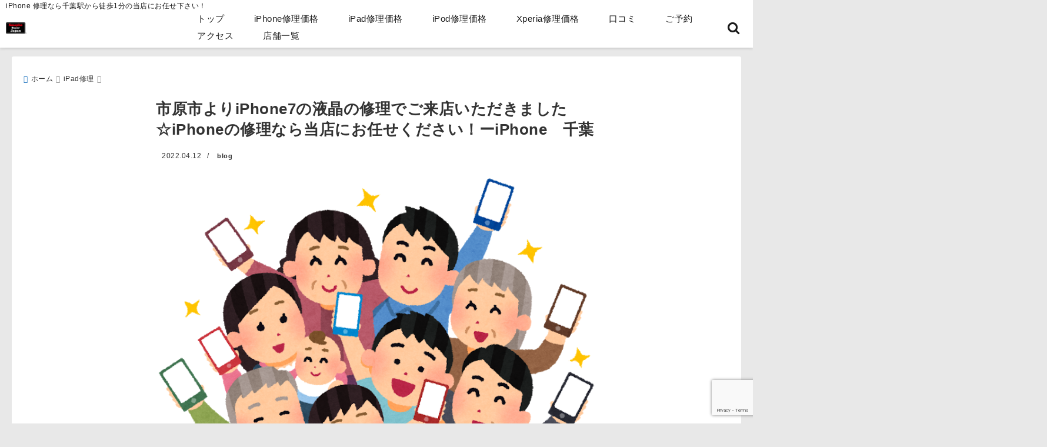

--- FILE ---
content_type: text/html; charset=UTF-8
request_url: https://www.xn--iphone--716kv1wiu2gpnub.com/%E5%B8%82%E5%8E%9F%E5%B8%82%E3%82%88%E3%82%8Aiphone7%E3%81%AE%E6%B6%B2%E6%99%B6%E3%81%AE%E4%BF%AE%E7%90%86%E3%81%A7%E3%81%94%E6%9D%A5%E5%BA%97%E3%81%84%E3%81%9F%E3%81%A0%E3%81%8D%E3%81%BE%E3%81%97-4208.html
body_size: 38890
content:
<!DOCTYPE html>
<!--[if lt IE 7]> <html class="ie6" dir="ltr" lang="ja" prefix="og: https://ogp.me/ns#"> <![endif]-->
<!--[if IE 7]> <html class="i7" dir="ltr" lang="ja" prefix="og: https://ogp.me/ns#"> <![endif]-->
<!--[if IE 8]> <html class="ie" dir="ltr" lang="ja" prefix="og: https://ogp.me/ns#"> <![endif]-->
<!--[if gt IE 8]><!--> <html dir="ltr" lang="ja" prefix="og: https://ogp.me/ns#"> <!--<![endif]-->
<head>
<meta charset="UTF-8"/>
<meta name="viewport" content="width=device-width,initial-scale=1.0">
<meta name="format-detection" content="telephone=no"/>
<title>市原市よりiPhone7の液晶の修理でご来店いただきました☆iPhoneの修理なら当店にお任せください！ーiPhone 千葉 | 《千葉市のiPhone地域最安値・即日修理》千葉駅前のiPhone・iPad・スマホ修理店《千葉市のiPhone地域最安値・即日修理》千葉駅前のiPhone・iPad・スマホ修理店</title>
<meta name="description" content=""/>
<link rel="canonical" href="https://www.xn--iphone--716kv1wiu2gpnub.com/%E5%B8%82%E5%8E%9F%E5%B8%82%E3%82%88%E3%82%8Aiphone7%E3%81%AE%E6%B6%B2%E6%99%B6%E3%81%AE%E4%BF%AE%E7%90%86%E3%81%A7%E3%81%94%E6%9D%A5%E5%BA%97%E3%81%84%E3%81%9F%E3%81%A0%E3%81%8D%E3%81%BE%E3%81%97-4208.html">
<meta property="og:type" content="website">
<meta property="og:title" content="市原市よりiPhone7の液晶の修理でご来店いただきました☆iPhoneの修理なら当店にお任せください！ーiPhone　千葉"/>
<meta property="og:description" content=""/>
<meta property="og:url" content="https://www.xn--iphone--716kv1wiu2gpnub.com/%e5%b8%82%e5%8e%9f%e5%b8%82%e3%82%88%e3%82%8aiphone7%e3%81%ae%e6%b6%b2%e6%99%b6%e3%81%ae%e4%bf%ae%e7%90%86%e3%81%a7%e3%81%94%e6%9d%a5%e5%ba%97%e3%81%84%e3%81%9f%e3%81%a0%e3%81%8d%e3%81%be%e3%81%97-4208.html"/>
<meta name="twitter:card" content="summary_large_image"/>
<meta property="og:image" content="https://www.xn--iphone--716kv1wiu2gpnub.com/wp-content/uploads/2021/06/irasutoya.png">
<meta property="og:site_name" content="《千葉市のiPhone地域最安値・即日修理》千葉駅前のiPhone・iPad・スマホ修理店"/>
<meta property="og:locale" content="ja_JP"/>
<meta property="fb:admins" content="280000225843319"/>
<meta property="fb:app_id" content="1760580897575502"/>
<meta name="robots" content="max-image-preview:large"/>
<link rel="stylesheet" type="text/css" href="//www.xn--iphone--716kv1wiu2gpnub.com/wp-content/cache/wpfc-minified/qhxev7oy/9wq3l.css" media="print"/>
<link rel="preload prefetch" as="font" href="https://www.xn--iphone--716kv1wiu2gpnub.com/wp-content/themes/deer/fonts/fa-brands-400.woff2" crossorigin>
<link rel="preload prefetch" as="font" href="https://www.xn--iphone--716kv1wiu2gpnub.com/wp-content/themes/deer/fonts/fa-regular-400.woff2" crossorigin>
<link rel="preload prefetch" as="font" href="https://www.xn--iphone--716kv1wiu2gpnub.com/wp-content/themes/deer/fonts/fa-solid-900.woff2" crossorigin>
<style>body{letter-spacing:.5px;font-family:'Helvetica Neue',Helvetica,'Hiragino Sans','ヒラギノ角ゴ ProN W3','Hiragino Kaku Gothic ProN',"メイリオ",'Meiryo',sans-serif;min-width:320px;word-wrap:break-word;#f2f2f2;overflow:hidden;}
.gf{font-family:'Helvetica Neue',Helvetica,'Hiragino Sans','ヒラギノ角ゴ ProN W3','Hiragino Kaku Gothic ProN',"メイリオ",'Meiryo',sans-serif;font-weight:700}</style>
<style>*{margin:0;padding:0}
.pcnone{display:block;content-visibility:visible}
.smanone{display:none;content-visibility:hidden}
main,article,aside,header,canvas,details,figcaption,figure,footer,nav,section,summary{display:block}
#wpadminbar{position:fixed!important;transition:.5s ease}
.disappear{display:none;content-visibility:hidden;transition:.5s ease}
#totalcover{position:relative}
.header-change{display:flex;justify-content:space-between;position:fixed;top:-150px;transition:.5s;width:100%;z-index:1}
.header-change.show{top:0;left:0}
header .sitename img,.change-sitename img{max-height:35px;width:auto;margin:5px}
.sitename img a,.change-sitename img a{max-width:210px;margin:0 auto}
.header-search-btn.none #search-button{position:relative;top:0;right:0}
#header-gazou-pc{display:none} a{position:relative;display:inline;text-decoration:underline;transition:.3s}
img,video,object{max-width:100%;height:auto;border:none;vertical-align:bottom;-webkit-transition:.8s;-moz-transition:.8s;-o-transition:.8s;-ms-transition:.8s;transition:.8s}
.clearfix:after{content:".";display:block;clear:both;height:0;visibility:hidden}
.clearfix{display:block}
.clear{clear:both} p{font-size:16px;font-weight:300;line-height:1.9em;margin-bottom:20px;}
header .sitename,.change-sitename{font-size:22px;font-weight:800;line-height:22px;padding:0;height:auto;margin-bottom:0}
header .sitename a,.change-sitename a{font-size:22px;width:90%;text-decoration:none;font-weight:700;line-height:40px}
header h1{font-size:12px;font-weight:400}
header a{text-decoration:none}
header .descr{max-width:1400px;height:12px;text-align:left;font-size:10px;padding:0 10px 3px;font-weight:500;margin:0 auto;line-height:12px}
ul.breadcrumb{display:flex;align-items:center;}
ul.breadcrumb li{list-style:none;font-size:12px}
ul.breadcrumb li a{display:block;float:left;padding:0;margin:5px 0}
ul.breadcrumb li:first-child a:before{content:"\f015";font-family:"Font Awesome\ 5 Free";font-weight:700;margin-right:5px}
ul.breadcrumb li a:after{content:"\f0da";font-family:"Font Awesome\ 5 Free";font-weight:700;margin:0 10px 0 5px;margin-right:5px;color:#8e8e8e}
.header-action-btn a{display:block;min-width:100px;padding:10px;font-size:.8rem;border-radius:3px;text-decoration:none}
.header-action-btn{position:relative;z-index:2;text-align:center;margin:0 10px}
#change-logo{text-align:left}
ul.breadcrumb li:last-child{display:none}
h2{font-weight:700;font-size:20px;padding:1em 1.5em;margin:10px 0;border-radius:3px;line-height:1.6em}
.itiran-dl.clearfix{content-visibility:auto;contain-intrinsic-size:auto;}
#topnews h3{border-width:0}
#topnews .itiran-dl.clearfix,#newposts .itiran-dl.clearfix{position:relative;padding:8px 5px;margin:0 0 15px;transition:.3s ease;border-radius:3px;border:.0625rem solid #eee}
#topnews .itiran-dl.clearfix a.ripple.click-all,#newposts .itiran-dl.clearfix a.ripple.click-all{content-visibility:auto;contain:strict;position:absolute;top:0;left:0;width:100%;height:100%;z-index:1;transition:.2s ease}
#newposts .itiran-dl.clearfix:last-child{display:none}
#topnews .itiran-dt,#newposts .itiran-dt{width:128px;height:72px;overflow:hidden;float:left;position:relative;display:flex;justify-content:center;align-items:center}
#topnews .itiran-dt a,#newposts .itiran-dt a{width:100%}
#topnews .itiran-dt img,#newposts .itiran-dt img{width:100%}
.category_info p{position:absolute;top:0;z-index:1;padding:3px;font-size:10px;line-height:14px}
#topnews .itiran-dd,#newposts .itiran-dd{width:calc(100% - 133px);padding:0 0 2px 5px;float:left}
#topnews .clearfix .itiran-dd h3,#newposts .clearfix .itiran-dd h3{font-size:14px;font-weight:700;padding:0;margin-bottom:2px}
#topnews .clearfix .itiran-dd h3 a,#newposts .clearfix .itiran-dd h3 a{font-weight:500;text-decoration:none;line-height:1.3em;font-size:.9em}
#topnews .clearfix .itiran-dd .blog_info p,#newposts .clearfix .itiran-dd .blog_info p{float:left;font-size:10px;font-weight:700;line-height:13px;margin:0;padding:0 2px;width:100%;position:relative;left:0}
#topnews .clearfix .itiran-dd .blog_info p:before,#newposts .clearfix .itiran-dd .blog_info p:before{position:relative;font-family:'Font Awesome 5 Free';font-weight:400;content:"\f073";left:-2px}
h4.widgettitle{text-align:center;padding:10px 0;margin:20px 5px;border-radius:3px}
.article-date-design.date-deer-design{display:block;margin:0}
.article-date-design.date-deer-design .article-date{width:80px;height:80px;position:absolute;display:flex;justify-content:center;flex-wrap:wrap;align-items:center;align-content:center}
.article-date-design.date-deer-design .published-year{text-align:center;font-size:12px}
.article-date-design.date-deer-design .published-day{font-size:20px;font-weight:700;padding:0 0 2px}
.article-date-design.date-deer-design .published-date span{font-size:10px}
.article-date-design.date-deer-design .modified-date{text-align:center;font-size:12px;padding:0;position:absolute;z-index:1;width:80px;height:80px;display:flex;justify-content:center;align-items:center}
.modified-md{font-size:20px;margin:0 0 5px}
.article-date-design.date-deer-design .modified-date span{font-size:10px}
#side aside ul li{list-style:none}
#side aside ul{margin:0;padding:5px}
#side aside h4{font-size:18px;font-weight:400;padding:10px 5px;margin:15px 0 5px;line-height:33px;border-radius:.15em;clear:both}
#side aside ul li a{position:relative;display:inline;width:100%;line-height:2em;margin:0}
#side aside #mybox ul{color:#1a1a1a;margin-bottom:20px;padding:0 5px 10px;border-radius:3px;list-style:none}
#side p{font-size:.8em;line-height:24px}
#main-navigation ul{position:relative;left:50%;float:left}
#main-navigation ul li{list-style:none;padding:0;font-size:13px;display:block;position:relative;left:-50%;float:left}
#main-navigation ul li a{display:flex;flex-direction:column;padding:5px 25px;border-radius:1px;position:relative;margin:0;font-weight:500;font-size:15px}
#main-navigation li a{text-align:center;text-decoration:none;padding:5px 10px;display:block;-webkit-transition:all .3s ease;-moz-transition:all .3s ease;-o-transition:all .3s ease;transition:all .3s ease}
#main-navigation li ul{display:none;border-top:1px #ccc;border-bottom:1px #ccc;border-radius:2px;padding:0;position:absolute;top:100%;left:0;margin:0 0 0 -1px;z-index:999}
#main-navigation ul li.main-parent-menu a:after{position:absolute;right:10px;content:"\f107";font-family:'Font Awesome 5 Free';font-size:14px;font-weight:700;line-height:24px;transition:.3s ease}
#main-navigation li a span{font-size:12px;font-weight:400;display:block}
#main-navigation ul li ul li{left:0}
#side aside #search{padding-bottom:0;position:relative;clear:both;margin:10px 0}
#search{margin:75px 10px}
button.searchsubmit{width:45px;height:45px;padding:0;font-family:"Font Awesome 5 Free";font-size:28px;border:none;background:transparent;position:absolute;z-index:1;top:12px;right:5px;color:#5a5a5a}
#side aside button.searchsubmit{top:14px}
#side aside .side-profile a{font-weight:700}
.side-profile .side-profcoverimg img{width:100%}
.side-profcoverimg{height:120px;overflow:hidden;position:relative;display:flex;align-items:center}
.no-cover-side-profimg{display:flex;margin:-10px -10px 0;padding:10px;justify-content:center;align-items:center}
.no-cover-side-profimg img{border-radius:50%;width:100px;margin:0;border:5px solid #fff}
#header-upper-area,#change-header-upper-area{max-width:100%;padding:0 0 5px;margin:0 auto;box-shadow:0 .125rem .25rem #ccc;position:relative;width:100%}
#header-upper-area{z-index:2}
#header-upper-area.goup{position:relative;top:-300px;transition:.3s ease}
.transmission #header-upper-area{position:absolute;background:rgba(0,0,0,0);box-shadow:0 0 0}
.transmission .header-info{display:none;}
#header-sp-wrap .pcnone .transmission .header-info{bottom:0;top:unset}
.transmission.isnot-front-page.smanone .header-info{display:block;}
.pcnone .transmission .header-info{display:none;}
.transparent-up-info{display:none;text-align:center;}
.transparent-up-info.transmission{display:block;}
.transparent-up-info a{display:block;padding:5px;text-decoration:none}
.left-menu-box{position:relative;float:left;width:45px;height:45px;margin:0 5px}
#logo-area,#change-logo-area{width:100%;max-width:1400px;padding:0;margin:5px auto;text-align:left;position:relative;display:flex;align-items:center;justify-content:space-between}
#logo,#change-logo{width:calc(100% - 110px);margin:0 auto;float:left}
#logo{text-align:center}
#change-logo{text-align:left}
#logo.logoleft,#change-logo.logoleft{float:left}
p.sitename,p .change-sitename{padding:3px 0;margin:0;height:100%;min-height:40px}
.header-search-btn{width:45px;height:45px;margin:0 5px;float:right}
#header-gazou-area{max-width:2500px;padding:0;margin:0 auto;position:relative;overflow:hidden}
#navi-area{text-align:center;max-width:1200px;padding:0;margin:0 0 0 auto;position:relative;z-index:2}
#top-upper{max-width:1200px;padding:0 auto;margin:0 auto 15px}
#top-under{max-width:820px;margin:0 auto;float:none;clear:both}
header{text-align:center;padding-top:3px}
#gazou{height:auto;max-width:100%!important}
html{overflow:auto}
body{overflow:hidden}
#spnaviwrap{position:relative}
.spnavi{overflow:hidden;width:100%}
nav#sp-navi::-webkit-scrollbar{display:none}
nav#sp-navi{overflow-x:auto;-webkit-overflow-scrolling:touch;width:100%}
nav#sp-navi ul{display:flex;max-width:100%;margin:0;padding:0;justify-content:flex-start;align-items:center}
#spnaviwrap .spnavi ul li{list-style:none;text-align:center}
#spnaviwrap .spnavi ul li a{margin:2px auto;padding:5px;font-size:10px;min-width:100px;display:inline-block}
nav#sp-navi ul li a i,nav#sp-navi ul li a svg{display:block;font-size:24px;margin:2px auto}
#sp-navi ul li a img{display:block;margin:0 auto;width:28px}
#side input.s{position:relative;width:95.5%;height:50px;padding:10px 2%;border:none;background:#eee;border-radius:3px}
#side aside a{font-weight:400;color:#333;text-decoration:none}
#header-sp-wrap{overflow:hidden;height:100%;position:relative}
#header-sp{position:relative;margin:-5px -0}
#header-sp-innner-center{position:absolute;top:50%;left:50%;-webkit-transform:translate(-50%,-50%);-moz-transform:translate(-50%,-50%);-ms-transform:translate(-50%,-50%);-o-transform:translate(-50%,-50%);transform:translate(-50%,-50%);width:90%;height:auto;z-index:1}
.header-info{font-size:.85em;text-align:center;padding:0;position:absolute;bottom:-35px;left:50%;transform:translateX(-50%);width:80%;max-width:1200px}
#header-sp-wrap .header-info{font-size:.85em;text-align:center;padding:0;position:absolute;top:0;left:50%;transform:translateX(-50%);width:90%;z-index:1}
.header-info a{display:block;padding:7px 10px;border-radius:30px;margin:10px auto;text-decoration:none;box-shadow:0 1px 13px #ccc}
.header-info.not-front.pcnone{bottom:0;width:90%}
.page-template-sp-landingpage #wrapper{margin:0 auto}
body.page-template-sp-landingpage #contentInner{margin:0 auto;padding:0 5px}
body.page-template-sp-landingpage main{padding:0 20px}
#wrapper{max-width:600px;padding:0;margin:0 auto}
#content{min-height:100vh;margin:0 5px;width:auto}
#contentInner{padding:10px 5px;border-radius:3px}
main{margin:0 0 10px;padding:0 5px 40px}
.pagination{clear:both;position:relative;font-size:18px;line-height:18px;margin:20px;display:flex;padding:0;justify-content:center;align-items:center}
.pagination span,.pagination a{display:block;float:left;border-radius:3px;margin:0;padding:5px;text-decoration:none;width:30px;height:30px;line-height:30px;text-align:center}
.pagination .current{padding:5px;color:#fff;}
.modified-date,.modified-date.date-normal{display:none}
.article-date,.article-date.date-normal{display:none}
.article-date-design,.article-date-design.date-normal{margin:0 0 0 10px}
.article-date-design,.article-date-design.date-normal,.page-article-date-design{font-size:12px;display:flex;flex-wrap:wrap;align-items:center;flex-direction:row;justify-content:flex-start}
.modified-date-normal,.modified-date-normal.date-normal,.article-date-normal,.article-date-normal.date-normal,.page-article-date-design .modified-date-normal,.page-article-date-design .article-date-normal{margin:5px 10px 10px 0}
.page-article-date-design{margin:0}
.writer-name{margin:0 0 5px}
.writer-name i{margin:0 0 0 10px}
.modified-date-normal.date-deer-design{display:none}
.published-date-normal.date-deer-design{display:none}
.writer-normal.date-deer-design{display:none}
.page-both-date-design{font-size:12px;display:flex;flex-wrap:wrap;align-items:center;flex-direction:row;justify-content:flex-start;margin:0 0 -15px}
.page-both-date-design .modified-date-normal,.page-both-date-design .article-date-normal{margin:0 10px 0 0}
.lpwide2{margin:0 -100px;padding:20px 100px;clear:both}
.lpwide2-inner{max-width:420px;width:100%;padding:0}
.textwidget{margin:0;padding:5px}
.ripple{position:relative;overflow:hidden}
h2.toppage{background:none;text-align:left;margin:0;display:block;padding:20px 10px;letter-spacing:1px;font-size:1.5rem;font-weight:400}
#start-menu,#change-start-menu{display:none}
.left-menu{width:40px;height:40px;line-height:40px;border-radius:3px;text-align:center;font-size:23px;position:absolute;z-index:1;padding:3px;top:-5px;left:-1px;animation:fadeIn .5s ease 0 1 normal}
.menu-title{position:absolute;font-size:10px;top:25px;left:7px;animation:fadeIn .3s ease 0 1 normal}
.left-menu-close{display:none}
#start-search{display:none}
#search-button{padding:0;top:0;right:5px;width:45px;height:45px;line-height:45px;border-radius:50%;text-align:center;font-size:20px;color:#fff;-webkit-transition:all .3s ease;-moz-transition:all .3s ease;-o-transition:all .3s ease;overflow:hidden;z-index:997}
#search-button-close{display:none}
#search-wrap{display:none}
.simple-sns-share-btn{display:none}
.simple-sns-share-btn.clean-type{display:none}
.only-one-share-btn.simple-type{display:none}
.simple-sns-share-btn.simple-type .sns{display:flex;justify-content:space-evenly}
.simple-sns-share-btn.simple-type .sns a{width:30px;height:30px;font-size:24px;line-height:30px}
.simple-sns-share-btn.simple-type{display:block;border-bottom:solid .0625rem #e0e0e0;margin:0 10px 20px}
#start-article-share{display:none}
#article-share-btn{padding:0;bottom:-10px;right:10px;width:45px;height:45px;line-height:45px;border-radius:50%;text-align:center;font-size:20px;-webkit-transition:all .3s ease;-moz-transition:all .3s ease;-o-transition:all .3s ease;overflow:hidden;z-index:0;position:absolute;background:#fff;box-shadow:0 1px 5px #ccc;transition:..2s ease-in-out}
#article-share-btn:hover{box-shadow:0 5px 15px #888;transition:.2s ease-in-out}
#article-share-btn-close{display:none}
#article-share-wrap{display:none}
#start-article-share:checked ~ #article-share-wrap{display:block}
#article-share-wrap{margin:0;position:fixed;z-index:10000;top:50%;left:50%;transform:translate(-50%,-50%);width:90%;max-width:500px;height:auto;background:#fff;border-radius:3px}
#start-article-share:checked ~ label #article-share-close{position:fixed;display:block;right:0;top:0;width:100vw;height:100vh;background:rgb(0 0 0 / 60%);color:#fff;font-weight:700;z-index:10000;line-height:55px;font-size:50px;text-align:center;animation:fadeIn .3s ease 0 1 normal}
#article-share-wrap .sns{margin:10px;display:flex;justify-content:space-evenly}
#article-share-wrap .share-btns .sns a{position:relative;display:block;font-size:30px;width:50px;height:50px;line-height:50px;text-align:center;margin:0}
li.cat-item{list-style:none}
#top-under{max-width:800px}
#start-menu:checked ~ label .menu-title,#change-start-menu:checked ~ label .menu-title{display:none}
.left-menu-wrap ul li a:hover{background:#efefef}
.left-menu-wrap ul li a{color:#2d2d2d;font-size:.9em;font-weight:400;width:90%;padding:10px 0;margin:5px 0;display:inline-block;text-decoration:none}
.left-menu-wrap ul{list-style:none}
.left-menu-wrap{position:fixed;z-index:999;top:0;left:-400px;overflow:hidden;overflow-y:auto;width:285px;height:100vh;color:#1a1a1a;text-align:left;background:#fff;margin:0 auto;padding:0;box-shadow:0 1px 14px #000}
.left-menu-yohaku{padding:50px}
.left-menu-header{display:block;position:relative;top:0;height:auto;width:100%;left:0}
.left-menu-header p.sitename{display:block;position:relative;top:0;padding:10px;margin:0}
.left-menu-header p.sitename a{width:90%;position:relative;top:80px;padding:5px;font-size:20px}
.left-menu-header p.sitename img{position:relative;max-width:100%;width:auto;height:35px;margin:0;padding:0}
.left-menu-style{padding:10px}
.left-menu-wrap h4{color:#fff;padding:5px 10px;margin:10px 0;border-radius:3px}
#wp-a11y-speak-polite{display:none}
.footer-fix-menu{position:fixed;left:0;bottom:0;height:65px;z-index:9999;border-top:1px solid #ccc}
.footer-fix-menu a{margin:5px 0 0;text-decoration:none}
.footer-table-ul.pcnone{display:table;padding:0;table-layout:fixed;text-align:center;width:100%}
.footer-table-ul.pcnone li{display:table-cell;vertical-align:top;height:65px;padding:7px}
.footer-icon{font-size:1.5em}
.footer-memu-text{font-size:10px;margin:2px 0 0}
.social-share-button{max-width:320px;margin:0 auto;padding:10px;text-align:center}
.social-share-button ul{padding:0;margin:10px 0}
#side aside #mybox .social-share-button ul{padding:0;margin:0}
#side aside .social-share-button ul li a{display:block;padding:0;margin:0 auto;width:40px;height:40px;line-height:40px;font-size:1.4em;border-radius:50%;color:#333}
#side aside .social-share-button ul li{line-height:1.5em;padding:5px}
.social-share-button ul{display:table;table-layout:fixed;text-align:center;width:100%}
.social-share-button ul li{display:table-cell;vertical-align:center}
.social-share-button ul li a:before{display:none}
.side-name{font-size:1.2em;font-weight:700;text-align:center;margin:3px 0}
.side-job{text-align:center;font-size:.85em;font-weight:700;margin:10px auto;line-height:20px}
.side-profimg{text-align:center;margin:-50px 0 0;position:relative;width:100px;left:calc(50% - 5px);transform:translateX(-50%)}
.side-profimg img{border-radius:50%;margin:0;border:solid 5px #fff}
.side-profile p{margin:10px 0;padding:0 5px}
.side-profile .social-share-button{padding:0}
.side-profile{margin:20px0;border-radius:3px;padding:10px;border:.0625rem solid #eee;overflow:hidden}
.social-prof-link a{padding:10px}
video#wp-custom-header-video{margin:0 0 -5px;}
.yokonarabi-wrap{display:flex;overflow:auto;justify-content:space-between;align-items:flex-start;text-align:center;max-width:1200px;margin:0 auto}
.yokonarabi-inner{margin:10px;min-width:80px;;max-width:80px;text-align:center;font-size:.85rem}
.yokonarabi-inner a{text-decoration:none;margin:10px;display:inherit}
.yokonarabi-wrap::-webkit-scrollbar{height:2px}
.yokonarabi-wrap::-webkit-scrollbar-track{background:#ddd}
.yokonarabi-wrap::-webkit-scrollbar-thumb{background:#6f6f6f}
li.wp-block-latest-comments__comment footer{margin:0;}
#newposts{margin:0 10px}
#newposts h2.widgettitle{margin:10px 0;}
@media only screen and (min-width: 440px) {
header .sitename img,.change-sitename img{max-width:300px}
.yokonarabi-inner{font-size:1rem}
ul.breadcrumb li a{margin:0}
header .sitename a{width:100%;font-size:26px;line-height:32px}
#topnews .itiran-dl.clearfix,#newposts .itiran-dl.clearfix{overflow:hidden;padding:2%;margin-bottom:0;width:43.4%;float:left;margin:5px 1% 35px;height:285px;border:solid .0625rem #eee;border-radius:.5rem}
#topnews .itiran-dt,#newposts .itiran-dt{width:100%;height:65%;align-items:flex-start}
#topnews .itiran-dd,#newposts .itiran-dd{width:98%;padding:1%}
#topnews .clearfix .itiran-dd h3,#newposts .clearfix .itiran-dd h3{font-size:18px;line-height:18px;font-weight:400;padding:0;margin:5px 0}
#newposts .clearfix .itiran-dd h3{overflow:hidden;height:45px}
.category_info p{position:absolute;top:0;z-index:1;padding:3px;font-size:14px;line-height:20px}
}
@media only screen and (min-width: 780px) {
.smanone{display:block;content-visibility:visible}
.pcnone{display:none;content-visibility:hidden}
h1.descr.logo-center{text-align:center;}
#logo-area.logo-center{display:block;}
#logo.logo-center{margin:0 auto;text-align:center;max-width:500px;width:100%}
#logo.logo-center .sitename img{max-width:500px;max-height:60px}
.center-position, .center-position.logo-center{display:flex;align-items:center}
#navi-area.logo-center{margin:10px auto}
.yokonarabi-inner{min-width:120px;max-width:120px}
#logo,#change-logo{text-align:left;margin:5px;max-width:300px;float:left}
.left-menu-box{display:none}
.page-article-date-design .modified-date-normal,.page-article-date-design .article-date-normal{margin:0 10px 10px 0}
#newposts .itiran-dl.clearfix{width:27%;margin:10px 1%;padding:2%;transition:.2s ease}
#newposts .itiran-dl.clearfix:hover{transition:.2s ease;box-shadow:0 5px 10px #ccc}
.footer-table-ul.pcnone{display:none}
#header-gazou-pc{display:block}
header .sitename a,.change-sitename a{width:100%;font-size:22px;line-height:40px}
#logo,#change-logo{float:none}
header .sitename{font-size:26px;line-height:40px;height:auto}
.header-gazou-inner{position:absolute;top:50%;left:50%;-webkit-transform:translate(-50%,-50%);-moz-transform:translate(-50%,-50%);-ms-transform:translate(-50%,-50%);-o-transform:translate(-50%,-50%);transform:translate(-50%,-50%);z-index:0;width:80%;height:auto}
#topnews .itiran-dt,#newposts .itiran-dt{height:60%;position:relative:}
body.page-template.page-template-page-one-column.page .post,body.page-template-page-one-column-sns.page .post{max-width:1200px}
}</style>
<link rel="alternate" type="application/rss+xml" title="《千葉市のiPhone地域最安値・即日修理》千葉駅前のiPhone・iPad・スマホ修理店 RSS Feed" href="https://www.xn--iphone--716kv1wiu2gpnub.com/feed"/>
<link rel="pingback" href="https://www.xn--iphone--716kv1wiu2gpnub.com/xmlrpc.php"/>
<link rel="pingback" href="https://www.xn--iphone--716kv1wiu2gpnub.com/xmlrpc.php"/>
<link rel="preconnect" href="cdnjs.cloudflare.com">
<link rel="preconnect" href="ajax.googleapis.com">
<link rel="preconnect" href="unpkg.com">
<link rel="preconnect dns-prefetch" href="www.googletagmanager.com">
<link rel="preconnect dns-prefetch" href="www.google-analytics.com">
<link rel="preconnect dns-prefetch" href="www.gstatic.com">
<link rel="preconnect dns-prefetch" href="script.hotjar.com">
<link rel="preconnect dns-prefetch" href="connect.facebook.net">
<link rel="preconnect dns-prefetch" href="hcaptcha.com">
<meta name="description" content="こんにちは、スマホBuyerJapanです！ 本日は市原市よりお越しのお客様に、iPhone7の液晶交換をお任"/>
<meta name="robots" content="max-image-preview:large"/>
<meta name="author" content="blog"/>
<link rel="canonical" href="https://www.xn--iphone--716kv1wiu2gpnub.com/%e5%b8%82%e5%8e%9f%e5%b8%82%e3%82%88%e3%82%8aiphone7%e3%81%ae%e6%b6%b2%e6%99%b6%e3%81%ae%e4%bf%ae%e7%90%86%e3%81%a7%e3%81%94%e6%9d%a5%e5%ba%97%e3%81%84%e3%81%9f%e3%81%a0%e3%81%8d%e3%81%be%e3%81%97-4208.html"/>
<meta name="generator" content="All in One SEO (AIOSEO) 4.9.3"/>
<meta property="og:locale" content="ja_JP"/>
<meta property="og:site_name" content="《千葉市のiPhone地域最安値・即日修理》千葉駅前のiPhone・iPad・スマホ修理店 | iPhone 修理なら千葉駅から徒歩1分の当店にお任せ下さい！"/>
<meta property="og:type" content="article"/>
<meta property="og:title" content="市原市よりiPhone7の液晶の修理でご来店いただきました☆iPhoneの修理なら当店にお任せください！ーiPhone 千葉 | 《千葉市のiPhone地域最安値・即日修理》千葉駅前のiPhone・iPad・スマホ修理店"/>
<meta property="og:description" content="こんにちは、スマホBuyerJapanです！ 本日は市原市よりお越しのお客様に、iPhone7の液晶交換をお任"/>
<meta property="og:url" content="https://www.xn--iphone--716kv1wiu2gpnub.com/%e5%b8%82%e5%8e%9f%e5%b8%82%e3%82%88%e3%82%8aiphone7%e3%81%ae%e6%b6%b2%e6%99%b6%e3%81%ae%e4%bf%ae%e7%90%86%e3%81%a7%e3%81%94%e6%9d%a5%e5%ba%97%e3%81%84%e3%81%9f%e3%81%a0%e3%81%8d%e3%81%be%e3%81%97-4208.html"/>
<meta property="article:published_time" content="2022-04-12T02:02:08+00:00"/>
<meta property="article:modified_time" content="2022-04-12T02:02:56+00:00"/>
<meta name="twitter:card" content="summary"/>
<meta name="twitter:title" content="市原市よりiPhone7の液晶の修理でご来店いただきました☆iPhoneの修理なら当店にお任せください！ーiPhone 千葉 | 《千葉市のiPhone地域最安値・即日修理》千葉駅前のiPhone・iPad・スマホ修理店"/>
<meta name="twitter:description" content="こんにちは、スマホBuyerJapanです！ 本日は市原市よりお越しのお客様に、iPhone7の液晶交換をお任"/>
<script type="application/ld+json" class="aioseo-schema">{"@context":"https:\/\/schema.org","@graph":[{"@type":"Article","@id":"https:\/\/www.xn--iphone--716kv1wiu2gpnub.com\/%e5%b8%82%e5%8e%9f%e5%b8%82%e3%82%88%e3%82%8aiphone7%e3%81%ae%e6%b6%b2%e6%99%b6%e3%81%ae%e4%bf%ae%e7%90%86%e3%81%a7%e3%81%94%e6%9d%a5%e5%ba%97%e3%81%84%e3%81%9f%e3%81%a0%e3%81%8d%e3%81%be%e3%81%97-4208.html#article","name":"\u5e02\u539f\u5e02\u3088\u308aiPhone7\u306e\u6db2\u6676\u306e\u4fee\u7406\u3067\u3054\u6765\u5e97\u3044\u305f\u3060\u304d\u307e\u3057\u305f\u2606iPhone\u306e\u4fee\u7406\u306a\u3089\u5f53\u5e97\u306b\u304a\u4efb\u305b\u304f\u3060\u3055\u3044\uff01\u30fciPhone \u5343\u8449 | \u300a\u5343\u8449\u5e02\u306eiPhone\u5730\u57df\u6700\u5b89\u5024\u30fb\u5373\u65e5\u4fee\u7406\u300b\u5343\u8449\u99c5\u524d\u306eiPhone\u30fbiPad\u30fb\u30b9\u30de\u30db\u4fee\u7406\u5e97","headline":"\u5e02\u539f\u5e02\u3088\u308aiPhone7\u306e\u6db2\u6676\u306e\u4fee\u7406\u3067\u3054\u6765\u5e97\u3044\u305f\u3060\u304d\u307e\u3057\u305f\u2606iPhone\u306e\u4fee\u7406\u306a\u3089\u5f53\u5e97\u306b\u304a\u4efb\u305b\u304f\u3060\u3055\u3044\uff01\u30fciPhone\u3000\u5343\u8449","author":{"@id":"https:\/\/www.xn--iphone--716kv1wiu2gpnub.com\/author\/blog#author"},"publisher":{"@id":"https:\/\/www.xn--iphone--716kv1wiu2gpnub.com\/#organization"},"image":{"@type":"ImageObject","url":"https:\/\/www.xn--iphone--716kv1wiu2gpnub.com\/wp-content\/uploads\/2021\/06\/irasutoya.png","width":800,"height":679},"datePublished":"2022-04-12T02:02:08+00:00","dateModified":"2022-04-12T02:02:56+00:00","inLanguage":"ja","mainEntityOfPage":{"@id":"https:\/\/www.xn--iphone--716kv1wiu2gpnub.com\/%e5%b8%82%e5%8e%9f%e5%b8%82%e3%82%88%e3%82%8aiphone7%e3%81%ae%e6%b6%b2%e6%99%b6%e3%81%ae%e4%bf%ae%e7%90%86%e3%81%a7%e3%81%94%e6%9d%a5%e5%ba%97%e3%81%84%e3%81%9f%e3%81%a0%e3%81%8d%e3%81%be%e3%81%97-4208.html#webpage"},"isPartOf":{"@id":"https:\/\/www.xn--iphone--716kv1wiu2gpnub.com\/%e5%b8%82%e5%8e%9f%e5%b8%82%e3%82%88%e3%82%8aiphone7%e3%81%ae%e6%b6%b2%e6%99%b6%e3%81%ae%e4%bf%ae%e7%90%86%e3%81%a7%e3%81%94%e6%9d%a5%e5%ba%97%e3%81%84%e3%81%9f%e3%81%a0%e3%81%8d%e3%81%be%e3%81%97-4208.html#webpage"},"articleSection":"iPad\u4fee\u7406, iPhone, iPhone \u4fee\u7406 \u5343\u8449\u99c5, iPhone\u4fee\u7406\u306b\u95a2\u3057\u3066, \u4fee\u7406\u4fa1\u683c"},{"@type":"BreadcrumbList","@id":"https:\/\/www.xn--iphone--716kv1wiu2gpnub.com\/%e5%b8%82%e5%8e%9f%e5%b8%82%e3%82%88%e3%82%8aiphone7%e3%81%ae%e6%b6%b2%e6%99%b6%e3%81%ae%e4%bf%ae%e7%90%86%e3%81%a7%e3%81%94%e6%9d%a5%e5%ba%97%e3%81%84%e3%81%9f%e3%81%a0%e3%81%8d%e3%81%be%e3%81%97-4208.html#breadcrumblist","itemListElement":[{"@type":"ListItem","@id":"https:\/\/www.xn--iphone--716kv1wiu2gpnub.com#listItem","position":1,"name":"Home","item":"https:\/\/www.xn--iphone--716kv1wiu2gpnub.com","nextItem":{"@type":"ListItem","@id":"https:\/\/www.xn--iphone--716kv1wiu2gpnub.com\/category\/iphone-%e4%bf%ae%e7%90%86-%e5%8d%83%e8%91%89%e9%a7%85#listItem","name":"iPhone \u4fee\u7406 \u5343\u8449\u99c5"}},{"@type":"ListItem","@id":"https:\/\/www.xn--iphone--716kv1wiu2gpnub.com\/category\/iphone-%e4%bf%ae%e7%90%86-%e5%8d%83%e8%91%89%e9%a7%85#listItem","position":2,"name":"iPhone \u4fee\u7406 \u5343\u8449\u99c5","item":"https:\/\/www.xn--iphone--716kv1wiu2gpnub.com\/category\/iphone-%e4%bf%ae%e7%90%86-%e5%8d%83%e8%91%89%e9%a7%85","nextItem":{"@type":"ListItem","@id":"https:\/\/www.xn--iphone--716kv1wiu2gpnub.com\/%e5%b8%82%e5%8e%9f%e5%b8%82%e3%82%88%e3%82%8aiphone7%e3%81%ae%e6%b6%b2%e6%99%b6%e3%81%ae%e4%bf%ae%e7%90%86%e3%81%a7%e3%81%94%e6%9d%a5%e5%ba%97%e3%81%84%e3%81%9f%e3%81%a0%e3%81%8d%e3%81%be%e3%81%97-4208.html#listItem","name":"\u5e02\u539f\u5e02\u3088\u308aiPhone7\u306e\u6db2\u6676\u306e\u4fee\u7406\u3067\u3054\u6765\u5e97\u3044\u305f\u3060\u304d\u307e\u3057\u305f\u2606iPhone\u306e\u4fee\u7406\u306a\u3089\u5f53\u5e97\u306b\u304a\u4efb\u305b\u304f\u3060\u3055\u3044\uff01\u30fciPhone\u3000\u5343\u8449"},"previousItem":{"@type":"ListItem","@id":"https:\/\/www.xn--iphone--716kv1wiu2gpnub.com#listItem","name":"Home"}},{"@type":"ListItem","@id":"https:\/\/www.xn--iphone--716kv1wiu2gpnub.com\/%e5%b8%82%e5%8e%9f%e5%b8%82%e3%82%88%e3%82%8aiphone7%e3%81%ae%e6%b6%b2%e6%99%b6%e3%81%ae%e4%bf%ae%e7%90%86%e3%81%a7%e3%81%94%e6%9d%a5%e5%ba%97%e3%81%84%e3%81%9f%e3%81%a0%e3%81%8d%e3%81%be%e3%81%97-4208.html#listItem","position":3,"name":"\u5e02\u539f\u5e02\u3088\u308aiPhone7\u306e\u6db2\u6676\u306e\u4fee\u7406\u3067\u3054\u6765\u5e97\u3044\u305f\u3060\u304d\u307e\u3057\u305f\u2606iPhone\u306e\u4fee\u7406\u306a\u3089\u5f53\u5e97\u306b\u304a\u4efb\u305b\u304f\u3060\u3055\u3044\uff01\u30fciPhone\u3000\u5343\u8449","previousItem":{"@type":"ListItem","@id":"https:\/\/www.xn--iphone--716kv1wiu2gpnub.com\/category\/iphone-%e4%bf%ae%e7%90%86-%e5%8d%83%e8%91%89%e9%a7%85#listItem","name":"iPhone \u4fee\u7406 \u5343\u8449\u99c5"}}]},{"@type":"Organization","@id":"https:\/\/www.xn--iphone--716kv1wiu2gpnub.com\/#organization","name":"\u300a\u5343\u8449\u5e02\u306eiPhone\u5730\u57df\u6700\u5b89\u5024\u30fb\u5373\u65e5\u4fee\u7406\u300b\u5343\u8449\u99c5\u524d\u306eiPhone\u30fbiPad\u30fb\u30b9\u30de\u30db\u4fee\u7406\u5e97","description":"iPhone \u4fee\u7406\u306a\u3089\u5343\u8449\u99c5\u304b\u3089\u5f92\u6b691\u5206\u306e\u5f53\u5e97\u306b\u304a\u4efb\u305b\u4e0b\u3055\u3044\uff01","url":"https:\/\/www.xn--iphone--716kv1wiu2gpnub.com\/"},{"@type":"Person","@id":"https:\/\/www.xn--iphone--716kv1wiu2gpnub.com\/author\/blog#author","url":"https:\/\/www.xn--iphone--716kv1wiu2gpnub.com\/author\/blog","name":"blog","image":{"@type":"ImageObject","@id":"https:\/\/www.xn--iphone--716kv1wiu2gpnub.com\/%e5%b8%82%e5%8e%9f%e5%b8%82%e3%82%88%e3%82%8aiphone7%e3%81%ae%e6%b6%b2%e6%99%b6%e3%81%ae%e4%bf%ae%e7%90%86%e3%81%a7%e3%81%94%e6%9d%a5%e5%ba%97%e3%81%84%e3%81%9f%e3%81%a0%e3%81%8d%e3%81%be%e3%81%97-4208.html#authorImage","url":"https:\/\/secure.gravatar.com\/avatar\/962d0c1a59c8e9188591c529cfea77cea5b28bf6bd547b3ba1cfba753d2067ae?s=96&d=mm&r=g","width":96,"height":96,"caption":"blog"}},{"@type":"WebPage","@id":"https:\/\/www.xn--iphone--716kv1wiu2gpnub.com\/%e5%b8%82%e5%8e%9f%e5%b8%82%e3%82%88%e3%82%8aiphone7%e3%81%ae%e6%b6%b2%e6%99%b6%e3%81%ae%e4%bf%ae%e7%90%86%e3%81%a7%e3%81%94%e6%9d%a5%e5%ba%97%e3%81%84%e3%81%9f%e3%81%a0%e3%81%8d%e3%81%be%e3%81%97-4208.html#webpage","url":"https:\/\/www.xn--iphone--716kv1wiu2gpnub.com\/%e5%b8%82%e5%8e%9f%e5%b8%82%e3%82%88%e3%82%8aiphone7%e3%81%ae%e6%b6%b2%e6%99%b6%e3%81%ae%e4%bf%ae%e7%90%86%e3%81%a7%e3%81%94%e6%9d%a5%e5%ba%97%e3%81%84%e3%81%9f%e3%81%a0%e3%81%8d%e3%81%be%e3%81%97-4208.html","name":"\u5e02\u539f\u5e02\u3088\u308aiPhone7\u306e\u6db2\u6676\u306e\u4fee\u7406\u3067\u3054\u6765\u5e97\u3044\u305f\u3060\u304d\u307e\u3057\u305f\u2606iPhone\u306e\u4fee\u7406\u306a\u3089\u5f53\u5e97\u306b\u304a\u4efb\u305b\u304f\u3060\u3055\u3044\uff01\u30fciPhone \u5343\u8449 | \u300a\u5343\u8449\u5e02\u306eiPhone\u5730\u57df\u6700\u5b89\u5024\u30fb\u5373\u65e5\u4fee\u7406\u300b\u5343\u8449\u99c5\u524d\u306eiPhone\u30fbiPad\u30fb\u30b9\u30de\u30db\u4fee\u7406\u5e97","description":"\u3053\u3093\u306b\u3061\u306f\u3001\u30b9\u30de\u30dbBuyerJapan\u3067\u3059\uff01 \u672c\u65e5\u306f\u5e02\u539f\u5e02\u3088\u308a\u304a\u8d8a\u3057\u306e\u304a\u5ba2\u69d8\u306b\u3001iPhone7\u306e\u6db2\u6676\u4ea4\u63db\u3092\u304a\u4efb","inLanguage":"ja","isPartOf":{"@id":"https:\/\/www.xn--iphone--716kv1wiu2gpnub.com\/#website"},"breadcrumb":{"@id":"https:\/\/www.xn--iphone--716kv1wiu2gpnub.com\/%e5%b8%82%e5%8e%9f%e5%b8%82%e3%82%88%e3%82%8aiphone7%e3%81%ae%e6%b6%b2%e6%99%b6%e3%81%ae%e4%bf%ae%e7%90%86%e3%81%a7%e3%81%94%e6%9d%a5%e5%ba%97%e3%81%84%e3%81%9f%e3%81%a0%e3%81%8d%e3%81%be%e3%81%97-4208.html#breadcrumblist"},"author":{"@id":"https:\/\/www.xn--iphone--716kv1wiu2gpnub.com\/author\/blog#author"},"creator":{"@id":"https:\/\/www.xn--iphone--716kv1wiu2gpnub.com\/author\/blog#author"},"image":{"@type":"ImageObject","url":"https:\/\/www.xn--iphone--716kv1wiu2gpnub.com\/wp-content\/uploads\/2021\/06\/irasutoya.png","@id":"https:\/\/www.xn--iphone--716kv1wiu2gpnub.com\/%e5%b8%82%e5%8e%9f%e5%b8%82%e3%82%88%e3%82%8aiphone7%e3%81%ae%e6%b6%b2%e6%99%b6%e3%81%ae%e4%bf%ae%e7%90%86%e3%81%a7%e3%81%94%e6%9d%a5%e5%ba%97%e3%81%84%e3%81%9f%e3%81%a0%e3%81%8d%e3%81%be%e3%81%97-4208.html\/#mainImage","width":800,"height":679},"primaryImageOfPage":{"@id":"https:\/\/www.xn--iphone--716kv1wiu2gpnub.com\/%e5%b8%82%e5%8e%9f%e5%b8%82%e3%82%88%e3%82%8aiphone7%e3%81%ae%e6%b6%b2%e6%99%b6%e3%81%ae%e4%bf%ae%e7%90%86%e3%81%a7%e3%81%94%e6%9d%a5%e5%ba%97%e3%81%84%e3%81%9f%e3%81%a0%e3%81%8d%e3%81%be%e3%81%97-4208.html#mainImage"},"datePublished":"2022-04-12T02:02:08+00:00","dateModified":"2022-04-12T02:02:56+00:00"},{"@type":"WebSite","@id":"https:\/\/www.xn--iphone--716kv1wiu2gpnub.com\/#website","url":"https:\/\/www.xn--iphone--716kv1wiu2gpnub.com\/","name":"\u300a\u5343\u8449\u5e02\u306eiPhone\u5730\u57df\u6700\u5b89\u5024\u30fb\u5373\u65e5\u4fee\u7406\u300b\u5343\u8449\u99c5\u524d\u306eiPhone\u30fbiPad\u30fb\u30b9\u30de\u30db\u4fee\u7406\u5e97","description":"iPhone \u4fee\u7406\u306a\u3089\u5343\u8449\u99c5\u304b\u3089\u5f92\u6b691\u5206\u306e\u5f53\u5e97\u306b\u304a\u4efb\u305b\u4e0b\u3055\u3044\uff01","inLanguage":"ja","publisher":{"@id":"https:\/\/www.xn--iphone--716kv1wiu2gpnub.com\/#organization"}}]}</script>
<link rel='dns-prefetch' href='//secure.gravatar.com'/>
<link rel='dns-prefetch' href='//stats.wp.com'/>
<link rel='dns-prefetch' href='//v0.wordpress.com'/>
<link rel='preconnect' href='//c0.wp.com'/>
<link rel="alternate" title="oEmbed (JSON)" type="application/json+oembed" href="https://www.xn--iphone--716kv1wiu2gpnub.com/wp-json/oembed/1.0/embed?url=https%3A%2F%2Fwww.xn--iphone--716kv1wiu2gpnub.com%2F%25e5%25b8%2582%25e5%258e%259f%25e5%25b8%2582%25e3%2582%2588%25e3%2582%258aiphone7%25e3%2581%25ae%25e6%25b6%25b2%25e6%2599%25b6%25e3%2581%25ae%25e4%25bf%25ae%25e7%2590%2586%25e3%2581%25a7%25e3%2581%2594%25e6%259d%25a5%25e5%25ba%2597%25e3%2581%2584%25e3%2581%259f%25e3%2581%25a0%25e3%2581%258d%25e3%2581%25be%25e3%2581%2597-4208.html"/>
<link rel="alternate" title="oEmbed (XML)" type="text/xml+oembed" href="https://www.xn--iphone--716kv1wiu2gpnub.com/wp-json/oembed/1.0/embed?url=https%3A%2F%2Fwww.xn--iphone--716kv1wiu2gpnub.com%2F%25e5%25b8%2582%25e5%258e%259f%25e5%25b8%2582%25e3%2582%2588%25e3%2582%258aiphone7%25e3%2581%25ae%25e6%25b6%25b2%25e6%2599%25b6%25e3%2581%25ae%25e4%25bf%25ae%25e7%2590%2586%25e3%2581%25a7%25e3%2581%2594%25e6%259d%25a5%25e5%25ba%2597%25e3%2581%2584%25e3%2581%259f%25e3%2581%25a0%25e3%2581%258d%25e3%2581%25be%25e3%2581%2597-4208.html&#038;format=xml"/>
<style id='wp-img-auto-sizes-contain-inline-css'>img:is([sizes=auto i],[sizes^="auto," i]){contain-intrinsic-size:3000px 1500px}</style>
<link rel='stylesheet' id='jetpack_related-posts-css' href='https://c0.wp.com/p/jetpack/15.4/modules/related-posts/related-posts.css' type='text/css' media='all'/>
<style id='wp-block-library-inline-css'>:root{--wp-block-synced-color:#7a00df;--wp-block-synced-color--rgb:122,0,223;--wp-bound-block-color:var(--wp-block-synced-color);--wp-editor-canvas-background:#ddd;--wp-admin-theme-color:#007cba;--wp-admin-theme-color--rgb:0,124,186;--wp-admin-theme-color-darker-10:#006ba1;--wp-admin-theme-color-darker-10--rgb:0,107,160.5;--wp-admin-theme-color-darker-20:#005a87;--wp-admin-theme-color-darker-20--rgb:0,90,135;--wp-admin-border-width-focus:2px}@media (min-resolution:192dpi){:root{--wp-admin-border-width-focus:1.5px}}.wp-element-button{cursor:pointer}:root .has-very-light-gray-background-color{background-color:#eee}:root .has-very-dark-gray-background-color{background-color:#313131}:root .has-very-light-gray-color{color:#eee}:root .has-very-dark-gray-color{color:#313131}:root .has-vivid-green-cyan-to-vivid-cyan-blue-gradient-background{background:linear-gradient(135deg,#00d084,#0693e3)}:root .has-purple-crush-gradient-background{background:linear-gradient(135deg,#34e2e4,#4721fb 50%,#ab1dfe)}:root .has-hazy-dawn-gradient-background{background:linear-gradient(135deg,#faaca8,#dad0ec)}:root .has-subdued-olive-gradient-background{background:linear-gradient(135deg,#fafae1,#67a671)}:root .has-atomic-cream-gradient-background{background:linear-gradient(135deg,#fdd79a,#004a59)}:root .has-nightshade-gradient-background{background:linear-gradient(135deg,#330968,#31cdcf)}:root .has-midnight-gradient-background{background:linear-gradient(135deg,#020381,#2874fc)}:root{--wp--preset--font-size--normal:16px;--wp--preset--font-size--huge:42px}.has-regular-font-size{font-size:1em}.has-larger-font-size{font-size:2.625em}.has-normal-font-size{font-size:var(--wp--preset--font-size--normal)}.has-huge-font-size{font-size:var(--wp--preset--font-size--huge)}.has-text-align-center{text-align:center}.has-text-align-left{text-align:left}.has-text-align-right{text-align:right}.has-fit-text{white-space:nowrap!important}#end-resizable-editor-section{display:none}.aligncenter{clear:both}.items-justified-left{justify-content:flex-start}.items-justified-center{justify-content:center}.items-justified-right{justify-content:flex-end}.items-justified-space-between{justify-content:space-between}.screen-reader-text{border:0;clip-path:inset(50%);height:1px;margin:-1px;overflow:hidden;padding:0;position:absolute;width:1px;word-wrap:normal!important}.screen-reader-text:focus{background-color:#ddd;clip-path:none;color:#444;display:block;font-size:1em;height:auto;left:5px;line-height:normal;padding:15px 23px 14px;text-decoration:none;top:5px;width:auto;z-index:100000}html :where(.has-border-color){border-style:solid}html :where([style*=border-top-color]){border-top-style:solid}html :where([style*=border-right-color]){border-right-style:solid}html :where([style*=border-bottom-color]){border-bottom-style:solid}html :where([style*=border-left-color]){border-left-style:solid}html :where([style*=border-width]){border-style:solid}html :where([style*=border-top-width]){border-top-style:solid}html :where([style*=border-right-width]){border-right-style:solid}html :where([style*=border-bottom-width]){border-bottom-style:solid}html :where([style*=border-left-width]){border-left-style:solid}html :where(img[class*=wp-image-]){height:auto;max-width:100%}:where(figure){margin:0 0 1em}html :where(.is-position-sticky){--wp-admin--admin-bar--position-offset:var(--wp-admin--admin-bar--height,0px)}@media screen and (max-width:600px){html :where(.is-position-sticky){--wp-admin--admin-bar--position-offset:0px}}</style><style id='global-styles-inline-css'>:root{--wp--preset--aspect-ratio--square:1;--wp--preset--aspect-ratio--4-3:4/3;--wp--preset--aspect-ratio--3-4:3/4;--wp--preset--aspect-ratio--3-2:3/2;--wp--preset--aspect-ratio--2-3:2/3;--wp--preset--aspect-ratio--16-9:16/9;--wp--preset--aspect-ratio--9-16:9/16;--wp--preset--color--black:#000000;--wp--preset--color--cyan-bluish-gray:#abb8c3;--wp--preset--color--white:#ffffff;--wp--preset--color--pale-pink:#f78da7;--wp--preset--color--vivid-red:#cf2e2e;--wp--preset--color--luminous-vivid-orange:#ff6900;--wp--preset--color--luminous-vivid-amber:#fcb900;--wp--preset--color--light-green-cyan:#7bdcb5;--wp--preset--color--vivid-green-cyan:#00d084;--wp--preset--color--pale-cyan-blue:#8ed1fc;--wp--preset--color--vivid-cyan-blue:#0693e3;--wp--preset--color--vivid-purple:#9b51e0;--wp--preset--gradient--vivid-cyan-blue-to-vivid-purple:linear-gradient(135deg,rgb(6,147,227) 0%,rgb(155,81,224) 100%);--wp--preset--gradient--light-green-cyan-to-vivid-green-cyan:linear-gradient(135deg,rgb(122,220,180) 0%,rgb(0,208,130) 100%);--wp--preset--gradient--luminous-vivid-amber-to-luminous-vivid-orange:linear-gradient(135deg,rgb(252,185,0) 0%,rgb(255,105,0) 100%);--wp--preset--gradient--luminous-vivid-orange-to-vivid-red:linear-gradient(135deg,rgb(255,105,0) 0%,rgb(207,46,46) 100%);--wp--preset--gradient--very-light-gray-to-cyan-bluish-gray:linear-gradient(135deg,rgb(238,238,238) 0%,rgb(169,184,195) 100%);--wp--preset--gradient--cool-to-warm-spectrum:linear-gradient(135deg,rgb(74,234,220) 0%,rgb(151,120,209) 20%,rgb(207,42,186) 40%,rgb(238,44,130) 60%,rgb(251,105,98) 80%,rgb(254,248,76) 100%);--wp--preset--gradient--blush-light-purple:linear-gradient(135deg,rgb(255,206,236) 0%,rgb(152,150,240) 100%);--wp--preset--gradient--blush-bordeaux:linear-gradient(135deg,rgb(254,205,165) 0%,rgb(254,45,45) 50%,rgb(107,0,62) 100%);--wp--preset--gradient--luminous-dusk:linear-gradient(135deg,rgb(255,203,112) 0%,rgb(199,81,192) 50%,rgb(65,88,208) 100%);--wp--preset--gradient--pale-ocean:linear-gradient(135deg,rgb(255,245,203) 0%,rgb(182,227,212) 50%,rgb(51,167,181) 100%);--wp--preset--gradient--electric-grass:linear-gradient(135deg,rgb(202,248,128) 0%,rgb(113,206,126) 100%);--wp--preset--gradient--midnight:linear-gradient(135deg,rgb(2,3,129) 0%,rgb(40,116,252) 100%);--wp--preset--font-size--small:13px;--wp--preset--font-size--medium:20px;--wp--preset--font-size--large:36px;--wp--preset--font-size--x-large:42px;--wp--preset--spacing--20:0.44rem;--wp--preset--spacing--30:0.67rem;--wp--preset--spacing--40:1rem;--wp--preset--spacing--50:1.5rem;--wp--preset--spacing--60:2.25rem;--wp--preset--spacing--70:3.38rem;--wp--preset--spacing--80:5.06rem;--wp--preset--shadow--natural:6px 6px 9px rgba(0, 0, 0, 0.2);--wp--preset--shadow--deep:12px 12px 50px rgba(0, 0, 0, 0.4);--wp--preset--shadow--sharp:6px 6px 0px rgba(0, 0, 0, 0.2);--wp--preset--shadow--outlined:6px 6px 0px -3px rgb(255, 255, 255), 6px 6px rgb(0, 0, 0);--wp--preset--shadow--crisp:6px 6px 0px rgb(0, 0, 0);}:where(.is-layout-flex){gap:0.5em;}:where(.is-layout-grid){gap:0.5em;}body .is-layout-flex{display:flex;}.is-layout-flex{flex-wrap:wrap;align-items:center;}.is-layout-flex > :is(*, div){margin:0;}body .is-layout-grid{display:grid;}.is-layout-grid > :is(*, div){margin:0;}:where(.wp-block-columns.is-layout-flex){gap:2em;}:where(.wp-block-columns.is-layout-grid){gap:2em;}:where(.wp-block-post-template.is-layout-flex){gap:1.25em;}:where(.wp-block-post-template.is-layout-grid){gap:1.25em;}.has-black-color{color:var(--wp--preset--color--black) !important;}.has-cyan-bluish-gray-color{color:var(--wp--preset--color--cyan-bluish-gray) !important;}.has-white-color{color:var(--wp--preset--color--white) !important;}.has-pale-pink-color{color:var(--wp--preset--color--pale-pink) !important;}.has-vivid-red-color{color:var(--wp--preset--color--vivid-red) !important;}.has-luminous-vivid-orange-color{color:var(--wp--preset--color--luminous-vivid-orange) !important;}.has-luminous-vivid-amber-color{color:var(--wp--preset--color--luminous-vivid-amber) !important;}.has-light-green-cyan-color{color:var(--wp--preset--color--light-green-cyan) !important;}.has-vivid-green-cyan-color{color:var(--wp--preset--color--vivid-green-cyan) !important;}.has-pale-cyan-blue-color{color:var(--wp--preset--color--pale-cyan-blue) !important;}.has-vivid-cyan-blue-color{color:var(--wp--preset--color--vivid-cyan-blue) !important;}.has-vivid-purple-color{color:var(--wp--preset--color--vivid-purple) !important;}.has-black-background-color{background-color:var(--wp--preset--color--black) !important;}.has-cyan-bluish-gray-background-color{background-color:var(--wp--preset--color--cyan-bluish-gray) !important;}.has-white-background-color{background-color:var(--wp--preset--color--white) !important;}.has-pale-pink-background-color{background-color:var(--wp--preset--color--pale-pink) !important;}.has-vivid-red-background-color{background-color:var(--wp--preset--color--vivid-red) !important;}.has-luminous-vivid-orange-background-color{background-color:var(--wp--preset--color--luminous-vivid-orange) !important;}.has-luminous-vivid-amber-background-color{background-color:var(--wp--preset--color--luminous-vivid-amber) !important;}.has-light-green-cyan-background-color{background-color:var(--wp--preset--color--light-green-cyan) !important;}.has-vivid-green-cyan-background-color{background-color:var(--wp--preset--color--vivid-green-cyan) !important;}.has-pale-cyan-blue-background-color{background-color:var(--wp--preset--color--pale-cyan-blue) !important;}.has-vivid-cyan-blue-background-color{background-color:var(--wp--preset--color--vivid-cyan-blue) !important;}.has-vivid-purple-background-color{background-color:var(--wp--preset--color--vivid-purple) !important;}.has-black-border-color{border-color:var(--wp--preset--color--black) !important;}.has-cyan-bluish-gray-border-color{border-color:var(--wp--preset--color--cyan-bluish-gray) !important;}.has-white-border-color{border-color:var(--wp--preset--color--white) !important;}.has-pale-pink-border-color{border-color:var(--wp--preset--color--pale-pink) !important;}.has-vivid-red-border-color{border-color:var(--wp--preset--color--vivid-red) !important;}.has-luminous-vivid-orange-border-color{border-color:var(--wp--preset--color--luminous-vivid-orange) !important;}.has-luminous-vivid-amber-border-color{border-color:var(--wp--preset--color--luminous-vivid-amber) !important;}.has-light-green-cyan-border-color{border-color:var(--wp--preset--color--light-green-cyan) !important;}.has-vivid-green-cyan-border-color{border-color:var(--wp--preset--color--vivid-green-cyan) !important;}.has-pale-cyan-blue-border-color{border-color:var(--wp--preset--color--pale-cyan-blue) !important;}.has-vivid-cyan-blue-border-color{border-color:var(--wp--preset--color--vivid-cyan-blue) !important;}.has-vivid-purple-border-color{border-color:var(--wp--preset--color--vivid-purple) !important;}.has-vivid-cyan-blue-to-vivid-purple-gradient-background{background:var(--wp--preset--gradient--vivid-cyan-blue-to-vivid-purple) !important;}.has-light-green-cyan-to-vivid-green-cyan-gradient-background{background:var(--wp--preset--gradient--light-green-cyan-to-vivid-green-cyan) !important;}.has-luminous-vivid-amber-to-luminous-vivid-orange-gradient-background{background:var(--wp--preset--gradient--luminous-vivid-amber-to-luminous-vivid-orange) !important;}.has-luminous-vivid-orange-to-vivid-red-gradient-background{background:var(--wp--preset--gradient--luminous-vivid-orange-to-vivid-red) !important;}.has-very-light-gray-to-cyan-bluish-gray-gradient-background{background:var(--wp--preset--gradient--very-light-gray-to-cyan-bluish-gray) !important;}.has-cool-to-warm-spectrum-gradient-background{background:var(--wp--preset--gradient--cool-to-warm-spectrum) !important;}.has-blush-light-purple-gradient-background{background:var(--wp--preset--gradient--blush-light-purple) !important;}.has-blush-bordeaux-gradient-background{background:var(--wp--preset--gradient--blush-bordeaux) !important;}.has-luminous-dusk-gradient-background{background:var(--wp--preset--gradient--luminous-dusk) !important;}.has-pale-ocean-gradient-background{background:var(--wp--preset--gradient--pale-ocean) !important;}.has-electric-grass-gradient-background{background:var(--wp--preset--gradient--electric-grass) !important;}.has-midnight-gradient-background{background:var(--wp--preset--gradient--midnight) !important;}.has-small-font-size{font-size:var(--wp--preset--font-size--small) !important;}.has-medium-font-size{font-size:var(--wp--preset--font-size--medium) !important;}.has-large-font-size{font-size:var(--wp--preset--font-size--large) !important;}.has-x-large-font-size{font-size:var(--wp--preset--font-size--x-large) !important;}</style>
<style id='classic-theme-styles-inline-css'>.wp-block-button__link{color:#fff;background-color:#32373c;border-radius:9999px;box-shadow:none;text-decoration:none;padding:calc(.667em + 2px) calc(1.333em + 2px);font-size:1.125em}.wp-block-file__button{background:#32373c;color:#fff;text-decoration:none}</style>
<link rel="stylesheet" type="text/css" href="//www.xn--iphone--716kv1wiu2gpnub.com/wp-content/cache/wpfc-minified/6onsh07m/9qw6k.css" media="all"/>
<link rel='stylesheet' id='sharedaddy-css' href='https://c0.wp.com/p/jetpack/15.4/modules/sharedaddy/sharing.css' type='text/css' media='all'/>
<link rel='stylesheet' id='social-logos-css' href='https://c0.wp.com/p/jetpack/15.4/_inc/social-logos/social-logos.min.css' type='text/css' media='all'/>
<link rel="https://api.w.org/" href="https://www.xn--iphone--716kv1wiu2gpnub.com/wp-json/"/><link rel="alternate" title="JSON" type="application/json" href="https://www.xn--iphone--716kv1wiu2gpnub.com/wp-json/wp/v2/posts/4208"/><link rel='shortlink' href='https://wp.me/p5WEWg-15S'/>
<style>img#wpstats{display:none}</style>
<link rel="apple-touch-icon" sizes="180x180" href="/wp-content/uploads/fbrfg/apple-touch-icon.png">
<link rel="icon" type="image/png" sizes="32x32" href="/wp-content/uploads/fbrfg/favicon-32x32.png">
<link rel="icon" type="image/png" sizes="16x16" href="/wp-content/uploads/fbrfg/favicon-16x16.png">
<link rel="manifest" href="/wp-content/uploads/fbrfg/site.webmanifest">
<link rel="shortcut icon" href="/wp-content/uploads/fbrfg/favicon.ico">
<meta name="msapplication-TileColor" content="#da532c">
<meta name="msapplication-config" content="/wp-content/uploads/fbrfg/browserconfig.xml">
<meta name="theme-color" content="#ffffff">
<style>#header-upper-area, #change-header-upper-area{background:-webkit-linear-gradient(left, #fff, #fff);background:linear-gradient(to right, #fff, #fff);}
.left-menu{color:#1a1a1a;}
header .sitename a,.change-sitename a{color:#1a1a1a;}
header h1{color:#1a1a1a;}
header .descr{color:#1a1a1a;}
.menu-title{color:#1a1a1a;}
header .sitename,.change-sitename{color:#1a1a1a;}
#main-navigation ul li a{color:#1a1a1a;}
#main-navigation ul li.main-parent-menu a:after{color:#1a1a1a;}
#search-button{color:#1a1a1a;}
#spnaviwrap .spnavi ul li a{color:#1a1a1a;}
#navi-large-area a{color:#1a1a1a;}
.transmission a.gf{color:;}
#main-navigation .transmission ul li a,#main-navigation .transmission ul li.main-parent-menu a:after{color:;}
.transmission #search-button{color:;}
.transmission .left-menu,.transmission .menu-title{color:;}
.transmission #spnaviwrap .spnavi ul li a{color:;}
h1.descr.transmission{color:;}
.left-menu-header{background:#1e73be;}
#left-menu-wrap h4{background:#1e73be;}
#main-navigation li a:hover{color:#efff89;}
#main-navigation ul li.main-parent-menu a:hover:after{color:#efff89;}
#main-navigation li a:hover{background:#08a8f3;}
#main-navigation li ul li a{color:#ffffff;}
#main-navigation ul li.main-parent-menu ul li a:after{color:#ffffff;}
#main-navigation li ul li a{background:#1e73be;}
body{color:#333333;}
.post ul li, .post ol li{color:#333333;}
.prev-title p, .next-title p{color:#333333;}
.prev-label, .next-label{color:#333333;}
h2.toppage{color:#333333;}
h2.archiev{color:#333333;}
#side aside ul li a{color:#333333;}
#side aside ul li{color:#333333;}
.share-message{color:#333333;}
#kijisita-wrap h3{color:#333333;}
#comments h3{color:#333333;}
#comments p{color:#333333;}
.bottom-prof-name a{color:#333333;}
#breadcrumb a{color:#333333;}
.entry-title{color:#333333;}
.yokonarabi-inner a{color:#333333;}
a{color:#1a73e8;}
.pagination span, .pagination a{color:#1a73e8;}
.pagination .current{background-color:#1a73e8;}
#comments input[type="submit"]{background-color:#1a73e8;}
.kijisita-category a{background:#1a73e8;}
.hashtag a{color:#1a73e8;}
#prof-kijisita .prof-under-article-right-profurl a{background:#1a73e8;}
.tagcloud a{background:#1a73e8;}
#breadcrumb i.fa.fa-home{color:#1a73e8;}
#breadcrumb i.fa.fa-folder{color:#1a73e8;}
a:hover{color:#3169b3;}
.pagination a:hover{background-color:#3169b3;}
#comments input[type="submit"]:hover{background-color:#3169b3;}
.btn-wrap a{background:#1a73e8;border:2px solid #1a73e8;}
.btn-wrap.kotei1 a{background:#1a73e8;border:1px solid #1a73e8;}
.btn-wrap.ghost a{border:2px solid #1a73e8;color:#1a73e8;}
.field-wrap input[type=button],.field-wrap input[type=submit]{background:#1a73e8!important;}
.btn-wrap a:hover{background:#3169b3;border:2px solid #3169b3;}
.field-wrap input[type=button]:hover,.field-wrap input[type=submit]:hover{background:#3169b3!important;}
.btn-wrap.kotei1 a:hover{background:#3169b3;color:#fff;border:1px solid #3169b3;}
.btn-wrap.ghost a:hover{border:2px solid #3169b3;background:#3169b3;color:#fff;}
.wp-block-buttons a:hover{background:#3169b3;}
.wp-block-button a:hover{background:#3169b3!important;}
.wp-block-button.is-style-outline a:hover{background:#3169b3!important;border-color:#3169b3!important;color:#fff!important;}
.btn-wrap.spe a{border:2px solid #e57a00;background-color:#e57a00;}
.btn-wrap.spe a::before, .btn-wrap.spe a::after{background:#e57a00;}
.btn-wrap.spe2 a{border:2px solid #e57a00;background-color:#e57a00;}
.btn-wrap.spe2 a::before, .btn-wrap.spe2 a::after{background:#e57a00;}
.btn-wrap.ghostspe a{border:2px solid #e57a00;color:#e57a00;}
.btn-wrap.zoomin a{border:2px solid #e57a00;color:#e57a00;}
.btn-wrap.zoomin a:hover::after{background:#e57a00;}
.btn-wrap.zoomin a:hover{background-color:#e57a00;border-color:#e57a00;}
.btn-wrap.down a{border:2px solid #e57a00;color:#e57a00;}
.btn-wrap.down a::after{background:#e57a00;}
.btn-wrap.spe a:hover{border-color:#2ad3a6;color:#2ad3a6;}
.btn-wrap.spe a:hover::before, .btn-wrap.spe a:hover::after{background-color:#2ad3a6;}
.btn-wrap.spe2 a:hover{border-color:#2ad3a6;color:#2ad3a6;}
.btn-wrap.spe2 a:hover::before, .btn-wrap.spe2 a:hover::after{background-color:#2ad3a6;}
.btn-wrap.ghostspe a:hover{background-color:#2ad3a6;border-color:#2ad3a6;}
.post h2{background:#1e73be;}
h2.widgettitle{background:#1e73be;}
.post .short-line  h2:before{background:#1e73be;}
h2{background:#1e73be;}
.post .kagikakko h2:after{border-top:2px solid #1e73be;border-left:2px solid #1e73be;}
.post .kagikakko  h2:before{border-right:2px solid #1e73be;border-bottom:2px solid #1e73be;}
.post .stripe-bottom h2:after{background-image:-webkit-repeating-linear-gradient(135deg, #1e73be, #1e73be 1px, transparent 2px, transparent 5px);background-image:repeating-linear-gradient(-45deg, #1e73be, #1e73be 1px, transparent 2px, transparent 5px);}
.post .fukidasi h2{background:#1e73be;}
.post .material h2{background:#1e73be;}
.post .fukidasi h2:after{border-top:15px solid #1e73be;}
.post .shadow h2{background:#1e73be;}
.post .ribbon h2{background:#1e73be;}
.post .ribbon h2::before, .post .ribbon h2::after{border-top:5px solid #1e73be;}
.post .ribbon h2::before{border-left:5px solid #1e73be;}
.post .ribbon h2::after{border-right:5px solid #1e73be;}
.post .under-gradline h2{color:#1e73be;}
.post .under-gradline h2:after{background:-moz-linear-gradient(to right, #1e73be, transparent);background:-webkit-linear-gradient(to right, #1e73be, transparent);background:linear-gradient(to right, #1e73be, transparent);}
.post .first-big h2{color:#1a1a1a;}
.post .first-big h2:first-letter{color:#1e73be;border-bottom:solid 3px #1e73be;}
.post .hamiwaku h2{border-top:solid 3px #1e73be;border-bottom:solid 3px #1e73be;}
.post .hamiwaku h2:before,.post .hamiwaku h2:after{background-color:#1e73be;}
.post .chapter h2{border:3px solid #1e73be;}
.post .chapter h2::after{color:#1e73be;}
.post .icon h2{background:#1e73be;}
h2{color:#ffffff;}
h2.widgettitle{color:#ffffff;}
.post .material h2{color:#ffffff;}
.post .hamiwaku h2{color:#ffffff;}
.post .chapter h2{color:#ffffff;}
.post h2{color:#ffffff;}
.post .ribbon h2{color:#ffffff;}
.post .icon h2{color:#ffffff;}
.post .icon h2:before{color:#ffffff;}
.post h3{border-color:#1e73be;}
.post .h3underline h3{border-color:#1e73be;}
.post .thin-underline h3{border-color:#1e73be;}
.post .stripes h3:after{background:-webkit-repeating-linear-gradient(-45deg, #1e73be, #1e73be 0px, #fff 2px, #fff 2px);background:repeating-linear-gradient(-45deg, #1e73be, #1e73be 0px, #fff 2px, #fff 2px);}
.post .lh3 h3{border-color:#1e73be;}
.post .box2 h3::before{color:#1e73be;}
.post .box2 h3::after{color:#A1B8D1;}
.post h3{color:#ffffff;}
.post .h3underline h3{color:#ffffff;}
.post .thin-underline h3{color:#ffffff;}
.post .box2 h3{color:#ffffff;}
.post .simpleh3 h3{color:#ffffff;}
.post h4:before{color:#1e73be;}
.post .left-border h4{border-color:#1e73be;}
.post .left-thin-border h4{border-color:#1e73be;}
.post h4{color:#ffffff;}
.post .simpleh3 h4{color:#ffffff;}
.post .cube-icon h4{color:#ffffff;}
#newposts h4.widgettitle{background:#1e73be;}
#newposts h2.widgettitle{background:#1e73be;}
#side aside h4{background:#1e73be;}
#side aside h2{background:#1e73be;}
#newposts h4.widgettitle{color:#ffffff;}
#side aside h4{color:#ffffff;}
#newposts h4.widgettitle span{color:#ffffff;}
#newposts h2.widgettitle{color:#ffffff;}
#side aside h2{color:#ffffff;}
#newposts h2.widgettitle span{color:#ffffff;}
ul.breadcrumb li:first-child a:before{color:#1e73be;}
.category_info p{background:#1e73be;}
.prof-under-article{background:#1e73be;}
#prof-kijisita{background:#1e73be;}
.blogbox p{color:#1e73be;}
.koukai{color:#1e73be;}
.koushin{color:#1e73be;}
#kanren .clearfix dt .blog_info{background:#1e73be;}
.post ol li::marker
,.post ul li::marker
,ul.deer-ul-style-circle li:before
,.deer-ul-style-circle ul li:before
,ul.deer-ul-style-square li:before
,.deer-ul-style-square ul li:before{color:#1e73be;}
ol.deer-ol-style-circle li:before
,ol.deer-ol-style-square li:before
,.deer-ol-style-circle ol li:before
,.deer-ol-style-square ol li:before{background:#1e73be;}
ol li:before{color:#1e73be;}
.page-template-page-one-column main ul li:before{background:#1e73be;}
.page-template-page-one-column main ol li:before{color:#ffffff;}
.blog-card-title::before{background:#1e73be;}
.p-entry__push{background:#1e73be;}
.p-shareButton__a-cont{background:#1e73be;}
.flow{background:#1e73be;}
.btn-wrap.kotei2 a{background:#1e73be;border:1px solid #1e73be;}
.btn-wrap.kotei2 a:hover{color:#1e73be;border:1px solid #1e73be;}
.prev dt{background:#1e73be;}
.next dt{background:#1e73be;}
.readmore.wide-card{color:#1e73be;}
p.has-drop-cap:not(:focus)::first-letter{color:#1e73be;}
.article-date-design.date-deer-design .article-date{background:#1e73be;}
.article-date-design.date-deer-design .modified-date{background:#1e73be;}
pre{border-left:solid #1e73be 5px;}
pre:before{background:#1e73be;color:#ffffff;}
table th{background:#1e73be;color:#ffffff;border:solid 1px #ffffff;}
.sankaku{border-top:30px solid #1e73be;}
.outline{background:#1e73be;}
.accordion-title{background:#1e73be;border:1px solid #1e73be;color:#ffffff;}
.accordion-title:before{background:#ffffff;color:#1e73be;}
.accordion-contents{border:1px solid #1e73be;}
.category_info p{color:#ffffff;}
.prof-under-article-title{color:#ffffff;}
.blog-card-title::before{color:#ffffff;}
.p-entry__push{color:#ffffff;}
.p-entry__note{color:#ffffff;}
.p-shareButton__a-cont__btn p{color:#ffffff;}
.prev dt a{color:#ffffff;}
.next dt a{color:#ffffff;}
.prof-under-article{color:#ffffff;}
.prof-under-article-right-sns a{color:#ffffff;}
.prof-under-article-name a{color:#ffffff;}
.article-date-design.date-deer-design .article-date{color:#ffffff;}
.article-date-design.date-deer-design .published-day{border-bottom:solid 1px #ffffff;}
.article-date-design.date-deer-design .published-date span{color:#ffffff;}
.article-date-design.date-deer-design .modified-date{color:#ffffff;}
.modified-md{border-bottom:solid 1px #ffffff;}
ol.deer-ol-style-circle li:before
,ol.deer-ol-style-square li:before
,.deer-ol-style-circle ol li:before
,.deer-ol-style-square ol li:before{color:#ffffff;}
.outline,.outline__link,.outline__number{color:#ffffff;}
#cta-area{border-color:#1e73be;background:#1e73be;}
#footer{background:#fff;}
#footer h4{color:#1a1a1a;}
#footer h4 a{color:#1a1a1a;}
#footer-navigation li a{color:#1a1a1a;}
#footer_w ul li{color:#1a1a1a;}
#footer .copy{color:#1a1a1a;}
#footer p{color:#1a1a1a;}
#footer_w a,#footer_w a:hover{color:#1a1a1a;}
#footer .copy a{color:#1a1a1a;}
#footer_w ul li a:before{color:#1a1a1a;}
#copy{background:#fff;}
#copy{color:#1a1a1a;}
#copy a{color:#1a1a1a;}
#page-top a{background:#1e73be;}
#topnews .itiran-dl.clearfix{background:#fff;}
#newposts .itiran-dl.clearfix{background:#fff;}
.kanren dl{background:#fff;}
.side-profile{background:#fff;}
.cardlink dl{background:#fff;}
#topnews .clearfix .itiran-dd h3 a, #newposts .clearfix dd h3 a{color:#1a1a1a;}
#topnews .clearfix .itiran-dd .blog_info p, #newposts .clearfix .itiran-dd .blog_info p{color:#1a1a1a;}
.kanren dd h4{color:#1a1a1a;}
.side-profile{color:#1a1a1a;}
#side aside .side-profile a{color:#1a1a1a;}
#side aside .social-share-button ul li a{color:#1a1a1a;}
.cardlink a{color:#1a1a1a;}
.no-cover-side-profimg{background:#1e73be;}
body{background:#e8e8e8;}
#contentInner{background:#ffffff;}
#loading,.spinner.guruguru:after{background:;}
.progress-bar::-moz-progress-bar{background:#d9d9d9}
.progress-bar::-webkit-progress-value{background:#d9d9d9}
.writer{display:}
#prof-upper-article{display:;}
.bottom-article-profile,.share-plz-wrap{display:;}
header .descr{display:;}
.header-fixed-area-desc{display:;}
.spnavi{display:;}
.header-fixed-area-spnavi{display:;}
.progress{display:;}
#loading.loading-front-page{display:;}
#loading,.spinner.guruguru:after{background:;}
.spinner.circle,.spinner.square,.spinner.antenna,.spinner.antenna:before,.spinner.antenna:after{background-color:;}
.spinner.antenna,.spinner.arch,.spinner.three-circles{color:;}
.spinner.guruguru{background:;background:-moz-linear-gradient(left, 10%,rgba(255,255,255,0) 42%);background:-webkit-linear-gradient(left, 10%,rgba(255,255,255,0) 42%);background:-o-linear-gradient(left, 10%,rgba(255,255,255,0) 42%);background:-ms-linear-gradient(left, 10%,rgba(255,255,255,0) 42%);background:linear-gradient(to right, 10%,rgba(255,255,255,0) 42%);}
.spinner.guruguru:before{background:;}
#footer-kotei{display:;}
#comments{display:;}
body{font-family:;}
.article-date-design.date-normal, .page-article-date-design,.article-date-design.date-deer-design{display:;}
#topnews .clearfix dd .blog_info p{display:;}
#p-navi{display:;}
#kijisita-wrap{display:;}
.ec-position img{display:;}
.footer-fix-menu{display:;}
.footer-table-ul li:first-child{background:#ffffff;}
.footer-table-ul li:first-child a{color:;}
.footer-table-ul li:nth-child(2){background:#ffffff;}
.footer-table-ul li:nth-child(2) a{color:;}
.footer-table-ul li:nth-child(3){background:#ffffff;}
.footer-table-ul li:nth-child(3) a{color:;}
.footer-table-ul li:nth-child(4){background:#ffffff;}
.footer-table-ul li:nth-child(4) a{color:;}
.footer-table-ul li:nth-child(5){background:;}
.footer-table-ul li:nth-child(5) a{color:;}
.header-action-btn a{background:;color:;}
.header-action-btn a:hover{background:;color:;}
.header-info a,.transparent-up-info a{background:;color:;}
.header-info a:hover,.transparent-up-info a:hover{background:;color:;}
.header-info a i.fas.fa-info-circle,.transparent-up-info a i.fas.fa-info-circle{color:;}
.header-info a svg,.transparent-up-info a svg{color:;}
.header-gazou-pattern{position:absolute;width:100%;height:100%;background-image:url(https://www.xn--iphone--716kv1wiu2gpnub.com/wp-content/themes/deer/images/dot-background.png);display:;}
@media only screen and (min-width: 781px) {
.contact-tel a{color:;}
}</style>
<link rel="amphtml" href="https://www.xn--iphone--716kv1wiu2gpnub.com/%E5%B8%82%E5%8E%9F%E5%B8%82%E3%82%88%E3%82%8Aiphone7%E3%81%AE%E6%B6%B2%E6%99%B6%E3%81%AE%E4%BF%AE%E7%90%86%E3%81%A7%E3%81%94%E6%9D%A5%E5%BA%97%E3%81%84%E3%81%9F%E3%81%A0%E3%81%8D%E3%81%BE%E3%81%97-4208.html/amp">		<style id="wp-custom-css">.myd-grid{margin:20px 0 20px -20px;font-size:0;}
.myd-grid__unit{display:inline-block;-webkit-box-sizing:border-box;-moz-box-sizing:border-box;box-sizing:border-box;padding:0 0 0 20px;vertical-align:top;font-size:15px;font-size:1.5rem;line-height:1.618;}
@media(max-width:640px){
.myd-grid{margin:0 0 20px;}
.myd-grid__unit{padding:0;width:100% !important;}
}
.myd-space{display:block;margin:0 !important;padding:0 !important;height:auto;outline:none !important;border:none !important;background:none !important;font-size:0;}
.myd-separator{display:block;margin:0 auto;padding:0;height:0;outline:none !important;border:none;background:none !important;font-size:0;}
.myd-separator.solid{border-top-width:1px;border-top-style:solid;}
.myd-separator.dashed{border-top-width:2px;border-top-style:dashed;}
.myd-separator.dotted{border-top-width:3px;border-top-style:dotted;}
.myd-separator.double{height:5px;border-top:1px solid #ddd;border-bottom:1px solid #ddd;}
*[class*="myd-box--"]:before,*[class*="myd-box--"]:after{display:table;content:"";}
*[class*="myd-box--"]:after{clear:both;}
*[class*="myd-box--"]{*zoom:1;}
*[class*="myd-box--"]{margin:20px auto;border-width:1px;border-style:solid;border-color:transparent;background-color:#fff;}
*[class*="myd-box--"] > *[class*="myd-box--"]{border-radius:0;}
*[class*="myd-box--"] > ul,
*[class*="myd-box--"] > ol{padding:0 1.333em;}
*[class*="myd-box--"] > p{color:#666;}
.myd-box--large{padding:20px;}
.myd-box--medium{padding:18px;font-size:97%;}
.myd-box--small{padding:18px;font-size:94%;}
@media(max-width:640px){
.myd-box--large.
.myd-box--medium, .myd-box--small{padding:15px;}
}
*[class*="myd-box--"] > *[class*="myd-box__title"]{position:relative;background-color:#ccc;text-align:left;line-height:1.333;}
*[class*="myd-box--"].radius-0 > *[class*="myd-box__title"],*[class*="myd-box--"].radius-0 > *[class*="myd-box__title"]:before{border-radius:0px 0px 0 0;}
*[class*="myd-box--"].radius-1 > *[class*="myd-box__title"],*[class*="myd-box--"].radius-1 > *[class*="myd-box__title"]:before{border-radius:0px 0px 0 0;}
*[class*="myd-box--"].radius-2 > *[class*="myd-box__title"],*[class*="myd-box--"].radius-2 > *[class*="myd-box__title"]:before{border-radius:1px 1px 0 0;}
*[class*="myd-box--"].radius-3 > *[class*="myd-box__title"],*[class*="myd-box--"].radius-3 > *[class*="myd-box__title"]:before{border-radius:2px 2px 0 0;}
*[class*="myd-box--"].radius-4 > *[class*="myd-box__title"],*[class*="myd-box--"].radius-4 > *[class*="myd-box__title"]:before{border-radius:3px 3px 0 0;}
*[class*="myd-box--"].radius-5 > *[class*="myd-box__title"],*[class*="myd-box--"].radius-5 > *[class*="myd-box__title"]:before{border-radius:4px 4px 0 0;}
*[class*="myd-box--"].radius-6 > *[class*="myd-box__title"],*[class*="myd-box--"].radius-6 > *[class*="myd-box__title"]:before{border-radius:5px 5px 0 0;}
*[class*="myd-box--"].radius-7 > *[class*="myd-box__title"],*[class*="myd-box--"].radius-7 > *[class*="myd-box__title"]:before{border-radius:6px 6px 0 0;}
*[class*="myd-box--"].radius-8 > *[class*="myd-box__title"],*[class*="myd-box--"].radius-8 > *[class*="myd-box__title"]:before{border-radius:7px 7px 0 0;}
*[class*="myd-box--"].radius-9 > *[class*="myd-box__title"],*[class*="myd-box--"].radius-9 > *[class*="myd-box__title"]:before{border-radius:8px 8px 0 0;}
*[class*="myd-box--"].radius-10 > *[class*="myd-box__title"],*[class*="myd-box--"].radius-10 > *[class*="myd-box__title"]:before{border-radius:9px 9px 0 0;}
*[class*="myd-box--"] > *[class*="myd-box__title"] img{display:inline-block;vertical-align:text-bottom;margin-right:6px;margin-top:-45px;}
.myd-box--large > .myd-box__title:first-child{margin:-20px -20px 20px !important;padding:12px;font-weight:bold;font-size:24px;font-size:2.4rem;}
.sub .myd-box--large > .myd-box__title{padding:1em;font-size:15px;font-size:1.5rem;}
.myd-box--medium > .myd-box__title:first-child{margin:-18px -18px 18px !important;padding:12px;font-weight:bold;font-size:21px;font-size:2.1rem;}
.myd-box--small > .myd-box__title:first-child{margin:-18px -18px 18px !important;padding:12px;font-weight:normal;font-size:18px;font-size:1.8rem;}
*[class*="myd-box--"] > .myd-box__title .myd-box__title__box{display:block;float:left;margin:-.25em .75em 0 0;padding:.6em 1em;background-color:#999;color:#fff;text-align:left;letter-spacing:1px;font-size:14px;font-size:1.4rem;line-height:1;}
*[class^="myd-image-bg--"]{margin:20px auto;}
*[class^="myd-image-bg--"] > *{color:inherit !important;}
.myd-image-bg--metal-1{padding:40px;border-width:1px;border-style:solid;border-color:#fff #999 #666;border-radius:10px;background:url("img/image-bg--metal-1--2.png") no-repeat left top, url("img/image-bg--metal-1--2.png") no-repeat right top, url("img/image-bg--metal-1--2.png") no-repeat left bottom, url("img/image-bg--metal-1--2.png") no-repeat right bottom, url("img/image-bg--metal-1--1.png") repeat center center;box-shadow:0 1px 3px rgba(0,0,0,.5);color:#000;text-shadow:0 1px 0 rgba(255,255,255,.75);}
.myd-image-bg--metal-2{padding:40px;border-width:1px;border-style:solid;border-color:#666 #333 #000;border-radius:10px;background:url("img/image-bg--metal-2--2.png") no-repeat left top, url("img/image-bg--metal-2--2.png") no-repeat right top, url("img/image-bg--metal-2--2.png") no-repeat left bottom, url("img/image-bg--metal-2--2.png") no-repeat right bottom, url("img/image-bg--metal-2--1.png") repeat center center;box-shadow:0 1px 3px rgba(0,0,0,.5);color:#fff;text-shadow:0 1px 0 rgba(0, 0, 0, 1);text-shadow:0 -1px 0 rgba(0, 0, 0, 0.75);}
.myd-image-bg--metal-3{padding:40px;border-width:1px;border-style:solid;border-color:#fff #999 #666;border-radius:2px;background:url("img/image-bg--metal-3--2.png") no-repeat left top, url("img/image-bg--metal-3--2.png") no-repeat right top, url("img/image-bg--metal-3--2.png") no-repeat left bottom, url("img/image-bg--metal-3--2.png") no-repeat right bottom, url("img/image-bg--metal-3--1.png") repeat center center;box-shadow:0 1px 3px rgba(0,0,0,.5);color:#000;text-shadow:0 1px 0 rgba(255,255,255,.75);}
.myd-image-bg--metal-4{padding:40px;border-width:1px;border-style:solid;border-color:#666 #333 #000;border-radius:2px;background:url("img/image-bg--metal-4--2.png") no-repeat left top, url("img/image-bg--metal-4--2.png") no-repeat right top, url("img/image-bg--metal-4--2.png") no-repeat left bottom, url("img/image-bg--metal-4--2.png") no-repeat right bottom, url("img/image-bg--metal-4--1.png") repeat center center;box-shadow:0 1px 3px rgba(0,0,0,.5);color:#fff;text-shadow:0 1px 0 rgba(0, 0, 0, 1);text-shadow:0 -1px 0 rgba(0, 0, 0, 0.75);}
.myd-image-bg--paper-no-pin{padding:40px;background:url("img/image-bg--paper-no-pin--1.png") no-repeat left top, url("img/image-bg--paper-no-pin--2.png") no-repeat right top, url("img/image-bg--paper-no-pin--3.png") no-repeat left bottom, url("img/image-bg--paper-no-pin--4.png") no-repeat right bottom, url("img/image-bg--paper-no-pin--5.png") repeat-x center top, url("img/image-bg--paper-no-pin--6.png") repeat-y right center, url("img/image-bg--paper-no-pin--7.png") repeat-x center bottom, url("img/image-bg--paper-no-pin--8.png") repeat-y left center, url("img/image-bg--paper-no-pin--9.png") repeat center center;color:#222;}
.myd-image-bg--paper-red-pin{padding:53px 35px 35px;background:url("img/image-bg--paper-red-pin--0.png") no-repeat center top, url("img/image-bg--paper-red-pin--1.png") no-repeat left top, url("img/image-bg--paper-red-pin--2.png") no-repeat right top, url("img/image-bg--paper-red-pin--3.png") no-repeat left bottom, url("img/image-bg--paper-red-pin--4.png") no-repeat right bottom, url("img/image-bg--paper-red-pin--5.png") repeat-x center top, url("img/image-bg--paper-red-pin--6.png") repeat-y right center, url("img/image-bg--paper-red-pin--7.png") repeat-x center bottom, url("img/image-bg--paper-red-pin--8.png") repeat-y left center, url("img/image-bg--paper-red-pin--9.png") repeat center center;color:#222;}
.myd-image-bg--paper-blue-pin{padding:53px 35px 35px;background:url("img/image-bg--paper-blue-pin--0.png") no-repeat center top, url("img/image-bg--paper-blue-pin--1.png") no-repeat left top, url("img/image-bg--paper-blue-pin--2.png") no-repeat right top, url("img/image-bg--paper-blue-pin--3.png") no-repeat left bottom, url("img/image-bg--paper-blue-pin--4.png") no-repeat right bottom, url("img/image-bg--paper-blue-pin--5.png") repeat-x center top, url("img/image-bg--paper-blue-pin--6.png") repeat-y right center, url("img/image-bg--paper-blue-pin--7.png") repeat-x center bottom, url("img/image-bg--paper-blue-pin--8.png") repeat-y left center, url("img/image-bg--paper-blue-pin--9.png") repeat center center;color:#222;}
.myd-image-bg--paper-green-pin{padding:53px 35px 35px;background:url("img/image-bg--paper-green-pin--0.png") no-repeat center top, url("img/image-bg--paper-green-pin--1.png") no-repeat left top, url("img/image-bg--paper-green-pin--2.png") no-repeat right top, url("img/image-bg--paper-green-pin--3.png") no-repeat left bottom, url("img/image-bg--paper-green-pin--4.png") no-repeat right bottom, url("img/image-bg--paper-green-pin--5.png") repeat-x center top, url("img/image-bg--paper-green-pin--6.png") repeat-y right center, url("img/image-bg--paper-green-pin--7.png") repeat-x center bottom, url("img/image-bg--paper-green-pin--8.png") repeat-y left center, url("img/image-bg--paper-green-pin--9.png") repeat center center;color:#222;}
.myd-image-bg--paper-yellow-pin{padding:53px 35px 35px;background:url("img/image-bg--paper-yellow-pin--0.png") no-repeat center top, url("img/image-bg--paper-yellow-pin--1.png") no-repeat left top, url("img/image-bg--paper-yellow-pin--2.png") no-repeat right top, url("img/image-bg--paper-yellow-pin--3.png") no-repeat left bottom, url("img/image-bg--paper-yellow-pin--4.png") no-repeat right bottom, url("img/image-bg--paper-yellow-pin--5.png") repeat-x center top, url("img/image-bg--paper-yellow-pin--6.png") repeat-y right center, url("img/image-bg--paper-yellow-pin--7.png") repeat-x center bottom, url("img/image-bg--paper-yellow-pin--8.png") repeat-y left center, url("img/image-bg--paper-yellow-pin--9.png") repeat center center;color:#222;}
.myd-image-bg--postit-green{padding:25px 30px 30px 35px;background:url("img/image-bg--postit-green--1.png") no-repeat left top, url("img/image-bg--postit-green--2.png") no-repeat right top, url("img/image-bg--postit-green--3.png") no-repeat left bottom, url("img/image-bg--postit-green--4.png") no-repeat right bottom, url("img/image-bg--postit-green--5.png") repeat-x center top, url("img/image-bg--postit-green--6.png") repeat-y right center, url("img/image-bg--postit-green--7.png") repeat-x center bottom, url("img/image-bg--postit-green--8.png") repeat-y left center, url("img/image-bg--postit-green--9.png") repeat center center;color:#222;}
.myd-image-bg--postit-blue{padding:25px 30px 30px 35px;background:url("img/image-bg--postit-blue--1.png") no-repeat left top, url("img/image-bg--postit-blue--2.png") no-repeat right top, url("img/image-bg--postit-blue--3.png") no-repeat left bottom, url("img/image-bg--postit-blue--4.png") no-repeat right bottom, url("img/image-bg--postit-blue--5.png") repeat-x center top, url("img/image-bg--postit-blue--6.png") repeat-y right center, url("img/image-bg--postit-blue--7.png") repeat-x center bottom, url("img/image-bg--postit-blue--8.png") repeat-y left center, url("img/image-bg--postit-blue--9.png") repeat center center;color:#222;}
.myd-image-bg--postit-gray{padding:25px 30px 30px 35px;background:url("img/image-bg--postit-gray--1.png") no-repeat left top, url("img/image-bg--postit-gray--2.png") no-repeat right top, url("img/image-bg--postit-gray--3.png") no-repeat left bottom, url("img/image-bg--postit-gray--4.png") no-repeat right bottom, url("img/image-bg--postit-gray--5.png") repeat-x center top, url("img/image-bg--postit-gray--6.png") repeat-y right center, url("img/image-bg--postit-gray--7.png") repeat-x center bottom, url("img/image-bg--postit-gray--8.png") repeat-y left center, url("img/image-bg--postit-gray--9.png") repeat center center;color:#222;}
.myd-image-bg--postit-pink{padding:25px 30px 30px 35px;background:url("img/image-bg--postit-pink--1.png") no-repeat left top, url("img/image-bg--postit-pink--2.png") no-repeat right top, url("img/image-bg--postit-pink--3.png") no-repeat left bottom, url("img/image-bg--postit-pink--4.png") no-repeat right bottom, url("img/image-bg--postit-pink--5.png") repeat-x center top, url("img/image-bg--postit-pink--6.png") repeat-y right center, url("img/image-bg--postit-pink--7.png") repeat-x center bottom, url("img/image-bg--postit-pink--8.png") repeat-y left center, url("img/image-bg--postit-pink--9.png") repeat center center;color:#222;}
.myd-image-bg--postit-yellow{padding:25px 30px 30px 35px;background:url("img/image-bg--postit-yellow--1.png") no-repeat left top, url("img/image-bg--postit-yellow--2.png") no-repeat right top, url("img/image-bg--postit-yellow--3.png") no-repeat left bottom, url("img/image-bg--postit-yellow--4.png") no-repeat right bottom, url("img/image-bg--postit-yellow--5.png") repeat-x center top, url("img/image-bg--postit-yellow--6.png") repeat-y right center, url("img/image-bg--postit-yellow--7.png") repeat-x center bottom, url("img/image-bg--postit-yellow--8.png") repeat-y left center, url("img/image-bg--postit-yellow--9.png") repeat center center;color:#222;}
.myd-image-bg--marker-green{margin:-10px auto 0;padding:55px 50px 60px;background:url("img/image-bg--marker-green--1.png") no-repeat left top, url("img/image-bg--marker-green--2.png") no-repeat right top, url("img/image-bg--marker-green--3.png") no-repeat left bottom, url("img/image-bg--marker-green--4.png") no-repeat right bottom, url("img/image-bg--marker-green--5.png") repeat-x center top, url("img/image-bg--marker-green--6.png") repeat-y right center, url("img/image-bg--marker-green--7.png") repeat-x center bottom, url("img/image-bg--marker-green--8.png") repeat-y left center, url("img/image-bg--marker-green--9.png") repeat center center;color:#222;}
.myd-image-bg--marker-blue{margin:-10px auto 0;padding:55px 50px 60px;background:url("img/image-bg--marker-blue--1.png") no-repeat left top, url("img/image-bg--marker-blue--2.png") no-repeat right top, url("img/image-bg--marker-blue--3.png") no-repeat left bottom, url("img/image-bg--marker-blue--4.png") no-repeat right bottom, url("img/image-bg--marker-blue--5.png") repeat-x center top, url("img/image-bg--marker-blue--6.png") repeat-y right center, url("img/image-bg--marker-blue--7.png") repeat-x center bottom, url("img/image-bg--marker-blue--8.png") repeat-y left center, url("img/image-bg--marker-blue--9.png") repeat center center;color:#222;}
.myd-image-bg--marker-pink{margin:-10px auto 0;padding:55px 50px 60px;background:url("img/image-bg--marker-pink--1.png") no-repeat left top, url("img/image-bg--marker-pink--2.png") no-repeat right top, url("img/image-bg--marker-pink--3.png") no-repeat left bottom, url("img/image-bg--marker-pink--4.png") no-repeat right bottom, url("img/image-bg--marker-pink--5.png") repeat-x center top, url("img/image-bg--marker-pink--6.png") repeat-y right center, url("img/image-bg--marker-pink--7.png") repeat-x center bottom, url("img/image-bg--marker-pink--8.png") repeat-y left center, url("img/image-bg--marker-pink--9.png") repeat center center;color:#222;}
.myd-image-bg--marker-yellow{margin:-10px auto 0;padding:55px 50px 60px;background:url("img/image-bg--marker-yellow--1.png") no-repeat left top, url("img/image-bg--marker-yellow--2.png") no-repeat right top, url("img/image-bg--marker-yellow--3.png") no-repeat left bottom, url("img/image-bg--marker-yellow--4.png") no-repeat right bottom, url("img/image-bg--marker-yellow--5.png") repeat-x center top, url("img/image-bg--marker-yellow--6.png") repeat-y right center, url("img/image-bg--marker-yellow--7.png") repeat-x center bottom, url("img/image-bg--marker-yellow--8.png") repeat-y left center, url("img/image-bg--marker-yellow--9.png") repeat center center;color:#222;}
.myd-image-bg--chalkboard-1{padding:40px;background:url("img/image-bg--chalkboard-1--1.png") no-repeat left top, url("img/image-bg--chalkboard-1--2.png") no-repeat right top, url("img/image-bg--chalkboard-1--3.png") no-repeat left bottom, url("img/image-bg--chalkboard-1--4.png") no-repeat right bottom, url("img/image-bg--chalkboard-1--5.png") repeat-x center top, url("img/image-bg--chalkboard-1--6.png") repeat-y right center, url("img/image-bg--chalkboard-1--7.png") repeat-x center bottom, url("img/image-bg--chalkboard-1--8.png") repeat-y left center, url("img/image-bg--chalkboard-1--9.png") repeat center center;color:#fff;text-shadow:0 1px 2px rgba(0,0,0,.75);}
.myd-image-bg--woodboard-1{padding:30px 35px 35px;background:url("img/image-bg--woodboard-1--1.png") no-repeat left top, url("img/image-bg--woodboard-1--2.png") no-repeat right top, url("img/image-bg--woodboard-1--3.png") no-repeat left bottom, url("img/image-bg--woodboard-1--4.png") no-repeat right bottom, url("img/image-bg--woodboard-1--5.png") repeat-x center top, url("img/image-bg--woodboard-1--6.png") repeat-y right center, url("img/image-bg--woodboard-1--7.png") repeat-x center bottom, url("img/image-bg--woodboard-1--8.png") repeat-y left center, url("img/image-bg--woodboard-1--9.png") repeat center center;color:#222;}
.myd-image-bg--woodframe-1{padding:75px 80px;background:url("img/image-bg--woodframe-1--1.png") no-repeat left top, url("img/image-bg--woodframe-1--2.png") no-repeat right top, url("img/image-bg--woodframe-1--3.png") no-repeat left bottom, url("img/image-bg--woodframe-1--4.png") no-repeat right bottom, url("img/image-bg--woodframe-1--5.png") repeat-x center top, url("img/image-bg--woodframe-1--6.png") repeat-y right center, url("img/image-bg--woodframe-1--7.png") repeat-x center bottom, url("img/image-bg--woodframe-1--8.png") repeat-y left center, url("img/image-bg--woodframe-1--9.png") repeat center center;color:#222;}
h1.myd-subheader--bar, h2.myd-subheader--bar, h3.myd-subheader--bar, h4.myd-subheader--bar, h5.myd-subheader--bar, h6.myd-subheader--bar, div.myd-subheader--bar{padding:10px;margin:30px 0 15px;font-size:21px;font-size:2.1rem;line-height:1.333;}
h1.myd-subheader--bar, h2.myd-subheader--bar, h3.myd-subheader--bar, h4.myd-subheader--bar, h5.myd-subheader--bar, h6.myd-subheader--bar, div.myd-subheader--bar{background-image:none !important;}
h1.myd-subheader--bar:before, h2.myd-subheader--bar:before, h3.myd-subheader--bar:before, h4.myd-subheader--bar:before, h5.myd-subheader--bar:before, h6.myd-subheader--bar:before, div.myd-subheader--bar:before{content:none !important;}
h1.myd-subheader--bar:after, h2.myd-subheader--bar:after, h3.myd-subheader--bar:after, h4.myd-subheader--bar:after, h5.myd-subheader--bar:after, h6.myd-subheader--bar:after, div.myd-subheader--bar:after{content:none !important;}
.myd-subheader--bar img{display:inline-block;vertical-align:text-bottom;margin-right:6px;margin-top:-45px;}
*.ranking-wrapper{padding:.5em 0 .3em;line-height:1.333;}
.ranking{display:block;padding-top:9px;padding-left:51px;min-height:40px;background-repeat:no-repeat;color:#666;font-weight:bold;font-size:27px;font-size:2.7rem;}
.ranking--1{background-image:url("img/ranking1.png");}
.ranking--2{background-image:url("img/ranking2.png");}
.ranking--3{background-image:url("img/ranking3.png");}
.ranking--4{background-image:url("img/ranking4.png");}
.ranking--5{background-image:url("img/ranking5.png");}
.point-wrapper{line-height:1.333;}
.point-wrapper .point{display:block;padding:6px 0 6px 51px;min-height:42px;color:#666;font-weight:bold;font-size:21px;font-size:2.1rem;position:relative;}
.point-wrapper .point:before{position:absolute;top:0;left:0;display:block;width:39px;height:39px;border-radius:3px;background-color:#666;color:#fff;text-align:center;font-weight:bold;font-size:21px;line-height:39px;}
.point-wrapper .point--1:before{content:"1";}
.point-wrapper .point--2:before{content:"2";}
.point-wrapper .point--3:before{content:"3";}
.point-wrapper .point--4:before{content:"4";}
.point-wrapper .point--5:before{content:"5";}
.point-wrapper .point--6:before{content:"6";}
.point-wrapper .point--7:before{content:"7";}
.point-wrapper .point--8:before{content:"8";}
.point-wrapper .point--9:before{content:"9";}
.point-wrapper .point--10:before{content:"10";}
.entry-content .myd-notebook-line{border-bottom:1px solid #ddd;background-image:linear-gradient( #ddd .1em, transparent .1em );background-size:auto 4.5rem;line-height:4.5rem;}
.entry-content .myd-notebook-line.myd-notebook-line--green     {border-bottom-color:#096 !important;background-image:linear-gradient( #096 .1em, transparent .1em );}
.entry-content .myd-notebook-line.myd-notebook-line--blue      {border-bottom-color:#369 !important;background-image:linear-gradient( #369 .1em, transparent .1em );}
.entry-content .myd-notebook-line.myd-notebook-line--gray      {border-bottom-color:#666 !important;background-image:linear-gradient( #666 .1em, transparent .1em );}
.entry-content .myd-notebook-line.myd-notebook-line--purple    {border-bottom-color:#936 !important;background-image:linear-gradient( #936 .1em, transparent .1em );}
.entry-content .myd-notebook-line.myd-notebook-line--red       {border-bottom-color:#c33 !important;background-image:linear-gradient( #c33 .1em, transparent .1em );}
.entry-content .myd-notebook-line.myd-notebook-line--yellow    {border-bottom-color:#f90 !important;background-image:linear-gradient( #f90 .1em, transparent .1em );}
.entry-content .myd-notebook-line.myd-notebook-line--black     {border-bottom-color:#000 !important;background-image:linear-gradient( #000 .1em, transparent .1em );}
.entry-content .myd-notebook-line.myd-notebook-line--light-green{border-bottom-color:#abddcd !important;background-image:linear-gradient( #abddcd .1em, transparent .1em );}
.entry-content .myd-notebook-line.myd-notebook-line--light-blue{border-bottom-color:#bccddd !important;background-image:linear-gradient( #bccddd .1em, transparent .1em );}
.entry-content .myd-notebook-line.myd-notebook-line--light-gray{border-bottom-color:#cdcdcd !important;background-image:linear-gradient( #cdcdcd .1em, transparent .1em );}
.entry-content .myd-notebook-line.myd-notebook-line--light-purple{border-bottom-color:#ddbccd !important;background-image:linear-gradient( #ddbccd .1em, transparent .1em );}
.entry-content .myd-notebook-line.myd-notebook-line--light-red {border-bottom-color:#eebcbc !important;background-image:linear-gradient( #eebcbc .1em, transparent .1em );}
.entry-content .myd-notebook-line.myd-notebook-line--light-yellow{border-bottom-color:#ffddab !important;background-image:linear-gradient( #ffddab .1em, transparent .1em );}
.entry-content .myd-notebook-line.myd-notebook-line--silver    {border-bottom-color:#dddddd !important;background-image:linear-gradient( #dddddd .1em, transparent .1em );}
ul[class*="myd-checklist--"],
ol[class*="myd-checklist--"]{margin:0 auto;padding:0;}
*[class*="myd-checklist--"] > li{margin:0;padding:.5em .5em .5em 24px;background-image:url("img/bullet--check-red.png");background-position:3px .65em;background-repeat:no-repeat;list-style-type:none;text-align:left;line-height:1.618;}
.myd-checklist--large{border-top:1px solid #ddd;}
.myd-checklist--large > li{border-bottom:1px solid #ddd;font-weight:bold;}
.myd-checklist--large > li:nth-child(odd){}
.myd-checklist--large.checklist--green  > li{background-image:url("img/check--green--large.png" );}
.myd-checklist--large.checklist--blue   > li{background-image:url("img/check--blue--large.png" );}
.myd-checklist--large.checklist--gray   > li{background-image:url("img/check--gray--large.png" );}
.myd-checklist--large.checklist--purple > li{background-image:url("img/check--purple--large.png");}
.myd-checklist--large.checklist--red    > li{background-image:url("img/check--red--large.png" );}
.myd-checklist--large.checklist--yellow > li{background-image:url("img/check--yellow--large.png");}
.myd-checklist--medium{border-top:1px dashed #ccc;}
.myd-checklist--medium > li{border-bottom:1px dashed #ccc;}
.myd-checklist--medium > li:nth-child(odd){}
.myd-checklist--medium.checklist--green  > li{background-image:url("img/check--green--medium.png" );}
.myd-checklist--medium.checklist--blue   > li{background-image:url("img/check--blue--medium.png" );}
.myd-checklist--medium.checklist--gray   > li{background-image:url("img/check--gray--medium.png" );}
.myd-checklist--medium.checklist--purple > li{background-image:url("img/check--purple--medium.png");}
.myd-checklist--medium.checklist--red    > li{background-image:url("img/check--red--medium.png" );}
.myd-checklist--medium.checklist--yellow > li{background-image:url("img/check--yellow--medium.png");}
.myd-checklist--small{border-top:1px dashed #ccc;}
.myd-checklist--small > li{font-size:13px;font-size:1.3rem;border-bottom:1px dashed #ccc;}
.myd-checklist--small.checklist--green  > li{background-image:url("img/check--green--small.png" );}
.myd-checklist--small.checklist--blue   > li{background-image:url("img/check--blue--small.png" );}
.myd-checklist--small.checklist--gray   > li{background-image:url("img/check--gray--small.png" );}
.myd-checklist--small.checklist--purple > li{background-image:url("img/check--purple--small.png");}
.myd-checklist--small.checklist--red    > li{background-image:url("img/check--red--small.png" );}
.myd-checklist--small.checklist--yellow > li{background-image:url("img/check--yellow--small.png");}
.myd-badge{overflow:hidden;margin:0 -6px 15px 0;padding:0;list-style-type:none;}
.myd-badge li{float:left;overflow:hidden;margin:0 6px 6px 0;padding:6px 9px;height:24px;border-radius:3px;text-align:center;font-size:12px;font-size:1.2rem;line-height:1;}
.myd-ranking__star{}
.myd-ranking__star--good{margin-left:3px;color:gold;}
.myd-ranking__star--bad{margin-left:3px;color:silver;}
a.myd-button{position:relative;display:inline-block;margin:5px auto;padding:.7em .9em .8em;border:1px solid rgba(0,0,0,.1);background-origin:border-box;box-shadow:0 1px 2px rgba(0,0,0,.2), inset 0 -1px rgba(0,0,0,.1), inset 0 1px rgba(255,255,255,.2);color:#fff !important;text-align:center;text-decoration:none;text-shadow:0 1px 2px rgba(0,0,0,.333);font-size:16px;font-size:1.6rem;line-height:1;background-image:url("[data-uri]");background-repeat:repeat-x;background-position:center bottom;}
.sub a.myd-button{margin:5px auto}
a.myd-button:before{margin-right:5px;content:"\f18e";font-family:FontAwesome;opacity:0.7;-ms-filter:"alpha(opacity=70)";}
a.myd-button:hover{color:#fff !important;text-decoration:none;opacity:0.9;-ms-filter:"alpha(opacity=90)";filter:alpha(opacity=90);}
a.myd-button:active{top:1px;box-shadow:inset 0 2px 2px rgba(0,0,0,.3);color:#fff !important;}
a.myd-button.button--large      {font-size:22px;font-size:2.2rem;padding:.7em .9em .8em;}
a.myd-button.button--large--wide{font-size:22px;font-size:2.2rem;padding:.7em .9em .8em;display:block;}
a.myd-button.button--medium     {font-size:18px;font-size:1.8rem;padding:.6em .8em .7em;}
a.myd-button.button--medium--wide{font-size:18px;font-size:1.8rem;padding:.6em .8em .7em;display:block;}
a.myd-button.button--small      {font-size:14px;font-size:1.4rem;padding:.5em .7em .6em;}
a.myd-button.button--small--wide{font-size:14px;font-size:1.4rem;padding:.5em .7em .6em;display:block;}
a.myd-button.button--x-small    {font-size:12px;font-size:1.2rem;padding:.4em .6em .5em;}
a.myd-button.button--x-small--wide{font-size:12px;font-size:1.2rem;padding:.4em .6em .5em;display:block;}
.myd-faq-q{margin:-1px 0 0;margin-bottom:15px;padding:0 0 15px 38px;border-bottom:1px solid rgba(0,0,0,.1);background:transparent url("img/faq--icon-q.png") no-repeat 0 0;text-align:left;font-weight:bold;font-size:16px;font-size:1.6rem;line-height:1.333;}
.sub .myd-faq-q{font-size:14px;font-size:1.4rem;line-height:1.618;}
.myd-faq-q > *{margin-top:0 !important;}
.myd-faq-a{padding:0 0 0 38px;background:transparent url("img/faq--icon-a.png") no-repeat 0 0;}
.myd-faq-a p{margin:0 0 1em;text-align:left;font-size:15px;font-size:1.5rem;}
.sub .myd-faq-a p{font-size:14px;font-size:1.4rem;line-height:1.618;}
.myd-faq-a *:last-child{margin-bottom:0 !important;}
.myd-customer-feedback--large{margin:2em;padding:45px 45px 45px;background:url("img/customer-feedback-1--1.png") no-repeat left top, url("img/customer-feedback-1--2.png") no-repeat right top, url("img/customer-feedback-1--3.png") no-repeat left bottom, url("img/customer-feedback-1--4.png") no-repeat right bottom, url("img/customer-feedback-1--5.png") repeat-x center top, url("img/customer-feedback-1--6.png") repeat-y right center, url("img/customer-feedback-1--7.png") repeat-x center bottom, url("img/customer-feedback-1--8.png") repeat-y left center, url("img/customer-feedback-1--9.png") repeat center center;}
.myd-customer-feedback--large .customer-feedback__hgroup{margin:0 0 1em;padding:0 0 1em;border-bottom:1px solid #ccc;}
.myd-customer-feedback--large h3{margin:0 60px 10px 0;font-weight:normal;font-size:24px;font-size:2.4rem;line-height:1.333;}
.myd-customer-feedback--large .customer-feedback__name{margin:0 0 1em;color:#333;text-align:left;font-weight:bold;font-size:16px;font-size:1.6rem;}
.myd-customer-feedback--large .customer-feedback__name--small{margin-top:2em;color:#333;text-align:right;font-weight:bold;font-size:14px;font-size:1.4rem;}
.myd-customer-feedback--large .customer-feedback__image{width:130px;float:right;margin:0 -75px 20px 20px;border:7px solid #fff;background-color:#f8f8f8;box-shadow:0 1px 1px 1px rgba(0, 0, 0, .15);font-size:0;-webkit-transform:rotate(5deg);-moz-transform:rotate(5deg);transform:rotate(5deg);-webkit-transform-origin:center center;-moz-transform-origin:center center;transform-origin:center center;}
.myd-customer-feedback--large .customer-feedback__image > img{width:100%;}
.myd-customer-feedback--large p{margin:0;padding:0;background:url("img/note-line-gackground-image.gif");color:#4C5966;line-height:40px;}
@media(max-width:800px){
.myd-customer-feedback--large{margin:20px 0;padding:20px;}
.myd-customer-feedback--large .customer-feedback__name--small{margin-top:1em;}
.myd-customer-feedback--large .customer-feedback__image{margin:0 auto 20px;transform:none;float:none;}
}
.blog-card{display:block;overflow:hidden;margin:1em 0;padding:1em;max-width:100%;width:100%;border:1px solid #ddd;border-radius:5px;word-wrap:break-word;}
a.blog-card:hover, a.blog-card:active, a.blog-card:visited{text-decoration:none;}
a.blog-card:hover{background-color:rgba(255,255,0,.1);transition:0.3s linear;}
.blog-card-thumbnail{float:left;line-height:0;}
.blog-card-content{margin-left:110px;line-height:120%;}
.blog-card-title{margin-bottom:5px;color:#111;font-weight:bold;font-size:16px;}
.blog-card-excerpt{color:#666;font-size:90%;}
.blog-card-date{margin-top:5px;color:#777;font-size:70%;}
.alert{margin:12px auto;padding:12px 15px;border:1px solid #EBCCD1;border-radius:3px;background-color:#F2DEDE;color:#A94442;line-height:1.333;}
.alert:before{display:inline-block;margin-right:3px;content:"\f06a";vertical-align:middle;font-size:124%;font-family:FontAwesome;}
.alert.noimage:before{content:none;}
.accept{margin:12px auto;padding:12px 15px;border:1px solid #D6E9C6;border-radius:3px;background-color:#DFF0D8;color:#3C763D;line-height:1.333;}
.accept:before{display:inline-block;margin-right:3px;content:"\f058";vertical-align:middle;font-size:124%;font-family:FontAwesome;}
.accept.noimage:before{content:none;}
.attention{margin:12px auto;padding:12px 15px;border:1px solid #FAEBCC;border-radius:3px;background-color:#FCF8E3;color:#8A6D3B;line-height:1.333;}
.attention:before{display:inline-block;margin-right:3px;content:"\f071";vertical-align:middle;font-size:124%;font-family:FontAwesome;}
.attention.noimage:before{content:none;}
.hint{margin:12px auto;padding:12px 15px;border:1px solid #BCE8F1;border-radius:3px;background-color:#D9EDF7;color:#31708F;line-height:1.333;}
.hint:before{display:inline-block;margin-right:3px;content:"\f0eb";vertical-align:middle;font-size:124%;font-family:FontAwesome;}
.hint.noimage:before{content:none;}
.myd-customer-feedback--small{}
.myd-customer-feedback--small .customer-feedback__image{float:left;margin-right:21px;}
.myd-customer-feedback--small .customer-feedback__text{overflow:auto;}
.faq-1__q{display:block;background:transparent url("img/faq-1__q.png") no-repeat 0 0;font-size:18px;font-size:1.8rem;font-weight:bold;padding-left:51px;padding-top:9px;margin-bottom:12px;}
.faq-2__q{display:block;background:transparent url("img/faq-2__q.png") no-repeat 0 0;font-size:15px;font-size:1.5rem;font-weight:bold;padding-left:51px;padding-top:9px;padding-bottom:12px;border-bottom:1px solid #ddd;margin-bottom:12px;}
.faq-2__a{display:block;background:transparent url("img/faq-2__a.png") no-repeat 0 0;font-size:15px;font-size:1.5rem;padding-left:51px;padding-top:9px;margin-bottom:12px;}
*[class*="arrow-bullet--"]{margin:6px 0;padding-top:6px;padding-bottom:6px;padding-left:30px;background-position:0px 6px;background-repeat:no-repeat;}
.arrow-bullet--orange{background-image:url("img/arrow-bullet--orange.png")}
.arrow-bullet--black{background-image:url("img/arrow-bullet--black.png")}
.arrow-bullet--blue{background-image:url("img/arrow-bullet--blue.png")}
.arrow-bullet--red {background-image:url("img/arrow-bullet--red.png")}
hr[class*="horizontal-rule--"]{margin:12px auto;border:0;background:transparent;}
hr.horizontal-rule--gray{border-bottom:1px solid #999;}
hr.horizontal-rule--red{border-bottom:1px solid #D9534F;}
hr.horizontal-rule--blue{border-bottom:1px solid #337AB7;}
hr.horizontal-rule--gray--dooted{border-bottom:1px dotted #999;}
hr.horizontal-rule--gray--dotted--heavy{border-bottom:2px dotted #999;}
.myd-table img{max-width:none;}
@media(max-width:640px){
.main .myd-table__wrapper table{width:840px;}
.main .myd-table__wrapper{overflow-x:scroll;width:100%;position:relative;}
.main .myd-table__wrapper:before{display:block;color:#666;content:"※ 表は左右にスクロールできます";font-size:13px;margin:1em 0;text-align:left;}
}
.radius-0{border-radius:0px !important;}
.radius-1{border-radius:1px !important;}
.radius-2{border-radius:2px !important;}
.radius-3{border-radius:3px !important;}
.radius-4{border-radius:4px !important;}
.radius-5{border-radius:5px !important;}
.radius-6{border-radius:6px !important;}
.radius-7{border-radius:7px !important;}
.radius-8{border-radius:8px !important;}
.radius-9{border-radius:9px !important;}
.radius-10{border-radius:10px !important;}
[class*="text-color--"]{color:#aaa;}
.text-color--green   {color:#096 !important;}
.text-color--blue    {color:#369 !important;}
.text-color--gray    {color:#666 !important;}
.text-color--purple  {color:#936 !important;}
.text-color--red     {color:#c33 !important;}
.text-color--yellow  {color:#f90 !important;}
[class*="border-color--"]{border-color:#aaa;}
.border-color--green     {border-color:#096 !important;}
.border-color--blue      {border-color:#369 !important;}
.border-color--gray      {border-color:#666 !important;}
.border-color--purple    {border-color:#936 !important;}
.border-color--red       {border-color:#c33 !important;}
.border-color--yellow    {border-color:#f90 !important;}
.border-color--black     {border-color:#000 !important;}
.border-color--light-green{border-color:#abddcd !important;}
.border-color--light-blue{border-color:#bccddd !important;}
.border-color--light-gray{border-color:#cdcdcd !important;}
.border-color--light-purple{border-color:#ddbccd !important;}
.border-color--light-red {border-color:#eebcbc !important;}
.border-color--light-yellow{border-color:#ffddab !important;}
.border-color--silver    {border-color:#dddddd !important;}
[class*="background-color--"]{background-color:#aaa;}
.background-color--green     {background-color:#096 !important;}
.background-color--blue      {background-color:#369 !important;}
.background-color--gray      {background-color:#666 !important;}
.background-color--purple    {background-color:#936 !important;}
.background-color--red       {background-color:#c33 !important;}
.background-color--yellow    {background-color:#f90 !important;}
.background-color--black     {background-color:#333 !important;}
.background-color--light-green{background-color:#e5f5ef !important;}
.background-color--light-blue{background-color:#eaeff5 !important;}
.background-color--light-gray{background-color:#efefef !important;}
.background-color--light-purple{background-color:#f5eaef !important;}
.background-color--light-red {background-color:#faeaea !important;}
.background-color--light-yellow{background-color:#fff5e5 !important;}
.background-color--silver    {background-color:#eeeeee !important;}
.background-color--green , .background-color--green  > *{color:#fff !important;}
.background-color--blue  , .background-color--blue   > *{color:#fff !important;}
.background-color--gray  , .background-color--gray   > *{color:#fff !important;}
.background-color--purple, .background-color--purple > *{color:#fff !important;}
.background-color--red   , .background-color--red    > *{color:#fff !important;}
.background-color--yellow, .background-color--yellow > *{color:#fff !important;}
.background-color--black , .background-color--black  > *{color:#fff !important;}
.myd-grid-inner > *:first-child,
*[class*="myd-box--"] > *:first-child,
.myd-color-border-box > *:first-child,
.myd-color-background-box > *:first-child,
.myd-color-border-background-box > *:first-child,
*[class*="myd-image-bg--"] > :first-child{margin-top:0 !important;}
.myd-grid-inner > *:last-child,
*[class*="myd-box--"] > *:last-child,
.myd-color-border-box > *:last-child,
.myd-color-background-box > *:last-child,
.myd-color-border-background-box > *:last-child,
*[class*="myd-image-bg--"] > :last-child{margin-bottom:0 !important;}
.m0{margin:0 !important}
.m0-t{margin-top:0 !important}
.m0-r{margin-right:0 !important}
.m0-b{margin-bottom:0 !important}
.m0-l{margin-left:0 !important}
.m10{margin:10px !important}
.m10-t{margin-top:10px !important}
.m10-r{margin-right:10px !important}
.m10-b{margin-bottom:10px !important}
.m10-l{margin-left:10px !important}
.m20{margin:20px !important}
.m20-t{margin-top:20px !important}
.m20-r{margin-right:20px !important}
.m20-b{margin-bottom:20px !important}
.m20-l{margin-left:20px !important}
.m30{margin:30px !important}
.m30-t{margin-top:30px !important}
.m30-r{margin-right:30px !important}
.m30-b{margin-bottom:30px !important}
.m30-l{margin-left:30px !important}
.m40{margin:40px !important}
.m40-t{margin-top:40px !important}
.m40-r{margin-right:40px !important}
.m40-b{margin-bottom:40px !important}
.m40-l{margin-left:40px !important}
.m50{margin:50px !important}
.m50-t{margin-top:50px !important}
.m50-r{margin-right:50px !important}
.m50-b{margin-bottom:50px !important}
.m50-l{margin-left:50px !important}
.m60{margin:60px !important}
.m60-t{margin-top:60px !important}
.m60-r{margin-right:60px !important}
.m60-b{margin-bottom:60px !important}
.m60-l{margin-left:60px !important}
.p0{padding:0 !important}
.p0-t{padding-top:0 !important}
.p0-r{padding-right:0 !important}
.p0-b{padding-bottom:0 !important}
.p0-l{padding-left:0 !important}
.p10{padding:10px !important}
.p10-t{padding-top:10px !important}
.p10-r{padding-right:10px !important}
.p10-b{padding-bottom:10px !important}
.p10-l{padding-left:10px !important}
.p20{padding:20px !important}
.p20-t{padding-top:20px !important}
.p20-r{padding-right:20px !important}
.p20-b{padding-bottom:20px !important}
.p20-l{padding-left:20px !important}
.p30{padding:30px !important}
.p30-t{padding-top:30px !important}
.p30-r{padding-right:30px !important}
.p30-b{padding-bottom:30px !important}
.p30-l{padding-left:30px !important}
.p40{padding:40px !important}
.p40-t{padding-top:40px !important}
.p40-r{padding-right:40px !important}
.p40-b{padding-bottom:40px !important}
.p40-l{padding-left:40px !important}
.p50{padding:50px !important}
.p50-t{padding-top:50px !important}
.p50-r{padding-right:50px !important}
.p50-b{padding-bottom:50px !important}
.p50-l{padding-left:50px !important}
.p60{padding:60px !important}
.p60-t{padding-top:60px !important}
.p60-r{padding-right:60px !important}
.p60-b{padding-bottom:60px !important}
.p60-l{padding-left:60px !important}
*[class*="col-"]{margin-left:0.83333333333333%;margin-right:0.83333333333333%;float:left;display:block;}
.col-1{width:6.6666666666667%}
.col-2{width:15%}
.col-3{width:23.333333333333%}
.col-4{width:31.666666666667%}
.col-5{width:40%}
.col-6{width:48.333333333333%}
.col-7{width:56.666666666667%}
.col-8{width:65%}
.col-9{width:73.333333333333%}
.col-10{width:81.666666666667%}
.col-11{width:90%}
.col-12{width:98.333333333333%}
*[class*="col-"].alpha{margin-left:0}
*[class*="col-"].omega{margin-right:0}
.cl{clear:both}
.b{font-weight:bold !important}
.normal{font-weight:normal !important}
.f8pt{font-size:8pt !important}
.f9pt{font-size:9pt !important}
.f10pt{font-size:10pt !important}
.f11pt{font-size:11pt !important}
.f12pt{font-size:12pt !important}
.f13pt{font-size:13pt !important}
.f14pt{font-size:14pt !important}
.f15pt{font-size:15pt !important}
.f16pt{font-size:16pt !important}
.f17pt{font-size:17pt !important}
.f18pt{font-size:18pt !important}
.f19pt{font-size:19pt !important}
.f20pt{font-size:20pt !important}
.f21pt{font-size:21pt !important}
.f22pt{font-size:22pt !important}
.f23pt{font-size:23pt !important}
.f24pt{font-size:24pt !important}
.f25pt{font-size:25pt !important}
.lh10{line-height:1.0 !important}
.lh11{line-height:1.1 !important}
.lh12{line-height:1.2 !important}
.lh13{line-height:1.3 !important}
.lh14{line-height:1.4 !important}
.lh15{line-height:1.5 !important}
.lh16{line-height:1.6 !important}
.lh17{line-height:1.7 !important}
.lh18{line-height:1.8 !important}
.lh19{line-height:1.9 !important}
.lh20{line-height:2.0 !important}
.al-c{text-align:center !important}
.al-r{text-align:right !important}
.al-l{text-align:left !important}
.first-line{margin-top:0 !important}
.red{color:#ff0000 !important}
.blue{color:#0000dd !important}
.green{color:#008000 !important}
.yellow{color:#ffff00 !important}
.navy{color:#000080 !important}
.orange{color:#ff6600 !important}
.pink{color:#ff69b4 !important}
.purple{color:#660099 !important}
.olive{color:#808000 !important}
.lime{color:#00ff00 !important}
.aqua{color:#00ffff !important}
.black{color:#000000 !important}
.gray{color:#cccccc !important}
.white{color:#ffffff !important}
.bgc-red{background-color:#ff0000 !important}
.bgc-blue{background-color:#0000dd !important}
.bgc-green{background-color:#008000 !important}
.bgc-yellow{background-color:#ffff00 !important}
.bgc-navy{background-color:#000080 !important}
.bgc-orange{background-color:#ff6600 !important}
.bgc-pink{background-color:#ff69b4 !important}
.bgc-purple{background-color:#660099 !important}
.bgc-olive{background-color:#808000 !important}
.bgc-lime{background-color:#00ff00 !important}
.bgc-aqua{background-color:#00ffff !important}
.bgc-black{background-color:#000000 !important}
.bgc-gray{background-color:#cccccc !important}
.bgc-white{background-color:#ffffff !important}
.left{float:left;margin:0 20px 20px 0 !important}
.right{float:right;margin:0 0 20px 20px !important}
.cl{visibility:hidden;clear:both;height:0.1px;font-size:0.1em;line-height:0}</style>
<script data-wpfc-render="false">var Wpfcll={s:[],osl:0,scroll:false,i:function(){Wpfcll.ss();window.addEventListener('load',function(){window.addEventListener("DOMSubtreeModified",function(e){Wpfcll.osl=Wpfcll.s.length;Wpfcll.ss();if(Wpfcll.s.length > Wpfcll.osl){Wpfcll.ls(false);}},false);Wpfcll.ls(true);});window.addEventListener('scroll',function(){Wpfcll.scroll=true;Wpfcll.ls(false);});window.addEventListener('resize',function(){Wpfcll.scroll=true;Wpfcll.ls(false);});window.addEventListener('click',function(){Wpfcll.scroll=true;Wpfcll.ls(false);});},c:function(e,pageload){var w=document.documentElement.clientHeight || body.clientHeight;var n=0;if(pageload){n=0;}else{n=(w > 800) ? 800:200;n=Wpfcll.scroll ? 800:n;}var er=e.getBoundingClientRect();var t=0;var p=e.parentNode ? e.parentNode:false;if(typeof p.getBoundingClientRect=="undefined"){var pr=false;}else{var pr=p.getBoundingClientRect();}if(er.x==0 && er.y==0){for(var i=0;i < 10;i++){if(p){if(pr.x==0 && pr.y==0){if(p.parentNode){p=p.parentNode;}if(typeof p.getBoundingClientRect=="undefined"){pr=false;}else{pr=p.getBoundingClientRect();}}else{t=pr.top;break;}}};}else{t=er.top;}if(w - t+n > 0){return true;}return false;},r:function(e,pageload){var s=this;var oc,ot;try{oc=e.getAttribute("data-wpfc-original-src");ot=e.getAttribute("data-wpfc-original-srcset");originalsizes=e.getAttribute("data-wpfc-original-sizes");if(s.c(e,pageload)){if(oc || ot){if(e.tagName=="DIV" || e.tagName=="A" || e.tagName=="SPAN"){e.style.backgroundImage="url("+oc+")";e.removeAttribute("data-wpfc-original-src");e.removeAttribute("data-wpfc-original-srcset");e.removeAttribute("onload");}else{if(oc){e.setAttribute('src',oc);}if(ot){e.setAttribute('srcset',ot);}if(originalsizes){e.setAttribute('sizes',originalsizes);}if(e.getAttribute("alt") && e.getAttribute("alt")=="blank"){e.removeAttribute("alt");}e.removeAttribute("data-wpfc-original-src");e.removeAttribute("data-wpfc-original-srcset");e.removeAttribute("data-wpfc-original-sizes");e.removeAttribute("onload");if(e.tagName=="IFRAME"){var y="https://www.youtube.com/embed/";if(navigator.userAgent.match(/\sEdge?\/\d/i)){e.setAttribute('src',e.getAttribute("src").replace(/.+\/templates\/youtube\.html\#/,y));}e.onload=function(){if(typeof window.jQuery !="undefined"){if(jQuery.fn.fitVids){jQuery(e).parent().fitVids({customSelector:"iframe[src]"});}}var s=e.getAttribute("src").match(/templates\/youtube\.html\#(.+)/);if(s){try{var i=e.contentDocument || e.contentWindow;if(i.location.href=="about:blank"){e.setAttribute('src',y+s[1]);}}catch(err){e.setAttribute('src',y+s[1]);}}}}}}else{if(e.tagName=="NOSCRIPT"){if(jQuery(e).attr("data-type")=="wpfc"){e.removeAttribute("data-type");jQuery(e).after(jQuery(e).text());}}}}}catch(error){console.log(error);console.log("==>",e);}},ss:function(){var i=Array.prototype.slice.call(document.getElementsByTagName("img"));var f=Array.prototype.slice.call(document.getElementsByTagName("iframe"));var d=Array.prototype.slice.call(document.getElementsByTagName("div"));var a=Array.prototype.slice.call(document.getElementsByTagName("a"));var s=Array.prototype.slice.call(document.getElementsByTagName("span"));var n=Array.prototype.slice.call(document.getElementsByTagName("noscript"));this.s=i.concat(f).concat(d).concat(a).concat(s).concat(n);},ls:function(pageload){var s=this;[].forEach.call(s.s,function(e,index){s.r(e,pageload);});}};document.addEventListener('DOMContentLoaded',function(){wpfci();});function wpfci(){Wpfcll.i();}</script>
</head>
<body class="wp-singular post-template-default single single-post postid-4208 single-format-standard wp-theme-deer wp-child-theme-deer_child">
<div id="loading" style="display:none;"></div><div id="totalcover">
<div id="header-upper-area">
<header itemscope="itemscope" itemtype="http://schema.org/WPHeader">
<p class="descr">
iPhone 修理なら千葉駅から徒歩1分の当店にお任せ下さい！    		</p>
<div id="logo-area">
<div class="left-menu-box">
<input type="checkbox" id="start-menu" aria-label="ハンバーガーメニュー">
<label for="start-menu">
<div class="left-menu" class="ripple"><i class="fa fa-bars" aria-hidden="true"></i></div><div class="left-menu-close"></div><div class="menu-title">menu</div></label> 
<div class="left-menu-wrap">
<div class="left-menu-header"> <p class="sitename gf"> <img onload="Wpfcll.r(this,true);" src="https://www.xn--iphone--716kv1wiu2gpnub.com/wp-content/plugins/wp-fastest-cache-premium/pro/images/blank.gif" alt="《千葉市のiPhone地域最安値・即日修理》千葉駅前のiPhone・iPad・スマホ修理店" data-wpfc-original-src="https://www.xn--iphone--716kv1wiu2gpnub.com/wp-content/uploads/2023/02/40pixlogo.png" width="265" height="40"/> </p></div><div class="left-menu-style">
<div class="menu-main-nav-container"><ul id="menu-main-nav" class="menu"><li id="menu-item-94" class="menu-item menu-item-type-custom menu-item-object-custom menu-item-94"><a href="/">トップ<span></span></a></li> <li id="menu-item-2539" class="menu-item menu-item-type-custom menu-item-object-custom menu-item-2539"><a href="/#iphone-price">iPhone修理価格<span></span></a></li> <li id="menu-item-2796" class="menu-item menu-item-type-post_type menu-item-object-page menu-item-2796"><a href="https://www.xn--iphone--716kv1wiu2gpnub.com/ipad-price">iPad修理価格<span></span></a></li> <li id="menu-item-2798" class="menu-item menu-item-type-post_type menu-item-object-page menu-item-2798"><a href="https://www.xn--iphone--716kv1wiu2gpnub.com/ipod-repair-price">iPod修理価格<span></span></a></li> <li id="menu-item-2797" class="menu-item menu-item-type-post_type menu-item-object-page menu-item-2797"><a href="https://www.xn--iphone--716kv1wiu2gpnub.com/xperia-repair">Xperia修理価格<span></span></a></li> <li id="menu-item-96" class="menu-item menu-item-type-custom menu-item-object-custom menu-item-96"><a href="https://www.xn--iphone--716kv1wiu2gpnub.com/iphone-%e4%bf%ae%e7%90%86-%e3%81%8a%e5%ae%a2%e6%a7%98%e3%81%ae%e5%8f%a3%e3%82%b3%e3%83%9f-83.html">口コミ<span></span></a></li> <li id="menu-item-2546" class="menu-item menu-item-type-custom menu-item-object-custom menu-item-2546"><a href="/#reservation">ご予約<span></span></a></li> <li id="menu-item-98" class="menu-item menu-item-type-custom menu-item-object-custom menu-item-98"><a href="/#access">アクセス<span></span></a></li> <li id="menu-item-2560" class="menu-item menu-item-type-custom menu-item-object-custom menu-item-2560"><a href="/#shop-list">店舗一覧<span></span></a></li> </ul></div></div><div class="left-menu-yohaku"></div></div></div><div id="logo"> <p class="sitename gf"> <a class="gf" href="https://www.xn--iphone--716kv1wiu2gpnub.com/"> <img onload="Wpfcll.r(this,true);" src="https://www.xn--iphone--716kv1wiu2gpnub.com/wp-content/plugins/wp-fastest-cache-premium/pro/images/blank.gif" alt="《千葉市のiPhone地域最安値・即日修理》千葉駅前のiPhone・iPad・スマホ修理店" data-wpfc-original-src="https://www.xn--iphone--716kv1wiu2gpnub.com/wp-content/uploads/2023/02/40pixlogo.png" width="265" height="40"/> </a> </p></div><div class="center-position">
<div id="navi-area" class="smanone">
<nav id="main-navigation" class="smanone clearfix">
<div class="menu-main-nav-container"><ul id="menu-main-nav-1" class="menu"><li class="menu-item menu-item-type-custom menu-item-object-custom menu-item-94"><a href="/">トップ<span></span></a></li> <li class="menu-item menu-item-type-custom menu-item-object-custom menu-item-2539"><a href="/#iphone-price">iPhone修理価格<span></span></a></li> <li class="menu-item menu-item-type-post_type menu-item-object-page menu-item-2796"><a href="https://www.xn--iphone--716kv1wiu2gpnub.com/ipad-price">iPad修理価格<span></span></a></li> <li class="menu-item menu-item-type-post_type menu-item-object-page menu-item-2798"><a href="https://www.xn--iphone--716kv1wiu2gpnub.com/ipod-repair-price">iPod修理価格<span></span></a></li> <li class="menu-item menu-item-type-post_type menu-item-object-page menu-item-2797"><a href="https://www.xn--iphone--716kv1wiu2gpnub.com/xperia-repair">Xperia修理価格<span></span></a></li> <li class="menu-item menu-item-type-custom menu-item-object-custom menu-item-96"><a href="https://www.xn--iphone--716kv1wiu2gpnub.com/iphone-%e4%bf%ae%e7%90%86-%e3%81%8a%e5%ae%a2%e6%a7%98%e3%81%ae%e5%8f%a3%e3%82%b3%e3%83%9f-83.html">口コミ<span></span></a></li> <li class="menu-item menu-item-type-custom menu-item-object-custom menu-item-2546"><a href="/#reservation">ご予約<span></span></a></li> <li class="menu-item menu-item-type-custom menu-item-object-custom menu-item-98"><a href="/#access">アクセス<span></span></a></li> <li class="menu-item menu-item-type-custom menu-item-object-custom menu-item-2560"><a href="/#shop-list">店舗一覧<span></span></a></li> </ul></div></nav></div><div class="header-search-btn">
<input type="checkbox" id="start-search">
<label for="start-search">
<div id="search-button" class="ripple"><i class="fa fa-search" aria-hidden="true"></i></div><div id="search-button-close"></div></label> 
<div id="search-wrap">
<div id="search"> <form method="get" class="searchform" action="https://www.xn--iphone--716kv1wiu2gpnub.com/"> <label class="hidden" for="s"> </label> <input type="text" placeholder="サイト内を検索"　value="" name="s" class="s" /> <button type="submit" class="searchsubmit" aria-label="検索する" value="Search"><i class="fas fa-search"></i></button> </form></div></div></div></div></div><div id="spnaviwrap" class="pcnone">
<div class="spnavi">
<nav id="sp-navi" class="scroll-hint-right">
<div class="menu-main-nav-container"><ul id="menu-main-nav-2" class="menu"><li class="menu-item menu-item-type-custom menu-item-object-custom menu-item-94"><a href="/">トップ<span></span></a></li> <li class="menu-item menu-item-type-custom menu-item-object-custom menu-item-2539"><a href="/#iphone-price">iPhone修理価格<span></span></a></li> <li class="menu-item menu-item-type-post_type menu-item-object-page menu-item-2796"><a href="https://www.xn--iphone--716kv1wiu2gpnub.com/ipad-price">iPad修理価格<span></span></a></li> <li class="menu-item menu-item-type-post_type menu-item-object-page menu-item-2798"><a href="https://www.xn--iphone--716kv1wiu2gpnub.com/ipod-repair-price">iPod修理価格<span></span></a></li> <li class="menu-item menu-item-type-post_type menu-item-object-page menu-item-2797"><a href="https://www.xn--iphone--716kv1wiu2gpnub.com/xperia-repair">Xperia修理価格<span></span></a></li> <li class="menu-item menu-item-type-custom menu-item-object-custom menu-item-96"><a href="https://www.xn--iphone--716kv1wiu2gpnub.com/iphone-%e4%bf%ae%e7%90%86-%e3%81%8a%e5%ae%a2%e6%a7%98%e3%81%ae%e5%8f%a3%e3%82%b3%e3%83%9f-83.html">口コミ<span></span></a></li> <li class="menu-item menu-item-type-custom menu-item-object-custom menu-item-2546"><a href="/#reservation">ご予約<span></span></a></li> <li class="menu-item menu-item-type-custom menu-item-object-custom menu-item-98"><a href="/#access">アクセス<span></span></a></li> <li class="menu-item menu-item-type-custom menu-item-object-custom menu-item-2560"><a href="/#shop-list">店舗一覧<span></span></a></li> </ul></div></nav></div></div><div class="clear"></div></header></div><div id="wrapper">
<div class="hero"></div><div id="content">
<div id="contentInner">
<div id="breadcrumb"> <ul class="breadcrumb" itemscope itemtype="http://schema.org/BreadcrumbList"><li itemprop="itemListElement" itemscope itemtype="http://schema.org/ListItem"><a href="https://www.xn--iphone--716kv1wiu2gpnub.com" itemprop="item"><span itemprop="name">ホーム</span></a><meta itemprop="position" content="1"/></li><li itemprop="itemListElement" itemscope itemtype="http://schema.org/ListItem"><a href="https://www.xn--iphone--716kv1wiu2gpnub.com/category/ipad%e4%bf%ae%e7%90%86" itemprop="item"><span itemprop="name">iPad修理</span></a><meta itemprop="position" content="2"/></li><li itemprop="itemListElement" itemscope itemtype="http://schema.org/ListItem"><a href="https://www.xn--iphone--716kv1wiu2gpnub.com/%e5%b8%82%e5%8e%9f%e5%b8%82%e3%82%88%e3%82%8aiphone7%e3%81%ae%e6%b6%b2%e6%99%b6%e3%81%ae%e4%bf%ae%e7%90%86%e3%81%a7%e3%81%94%e6%9d%a5%e5%ba%97%e3%81%84%e3%81%9f%e3%81%a0%e3%81%8d%e3%81%be%e3%81%97-4208.html" itemprop="item"><span itemprop="name">市原市よりiPhone7の液晶の修理でご来店いただきました☆iPhoneの修理なら当店にお任せください！ーiPhone 千葉 | 《千葉市のiPhone地域最安値・即日修理》千葉駅前のiPhone・iPad・スマホ修理店</span></a><meta itemprop="position" content="3"/></li></ul></div><div class="clearfix"></div><main class="none-sidebar">
<div class="post"> 
<div id="container" class="under-gradline thin-underline"> 
<!? ここから記事タイトル上ウィジェット ?>
<div id="up-articles" class="smanone"></div><div id="up-articles-sp" class="pcnone"></div><!? ここまで記事タイトル上ウィジェット ?>
<article>
<h1 class="entry-title">
市原市よりiPhone7の液晶の修理でご来店いただきました☆iPhoneの修理なら当店にお任せください！ーiPhone　千葉</h1>
<!? ここからアイキャッチ画像エリア ?>
<div id="eyecatch">
<!? 投稿日更新日 ?>
<!? 更新日があるとき ?>
<div class="article-date-design">
<!? 公開日Deerデザイン ?>
<div class="article-date">
<div class="published-date">
<time itemprop="datePublished" datetime="2022-04-12T02:02:08+00:00">
<div class="published-year">2022</div><div class="published-day">04/12</div></time>
<span>Published</span></div></div><!? 公開日Normalデザイン ?>
<div class="article-date-normal">
<div class="published-date-normal"> <time itemprop="datePublished" datetime="2022-04-12T02:02:08+00:00"><span><i class="fas fa-clock"></i> </span>2022.04.12</time></div></div><!? この記事を書いた人Small ?>
<div class="writer-normal">
<div class="writer-name">/<i class="fas fa-user-edit"></i> <a href="https://www.xn--iphone--716kv1wiu2gpnub.com/author/blog" title="blog の投稿" rel="author">blog</a></div></div><!? ここまでこの記事を書いた人Small ?></div><!? /投稿日更新日 ?>
<!? アイキャッチ画像 ?>
　　<div class="ec-position"> <img width="800" height="679" src="https://www.xn--iphone--716kv1wiu2gpnub.com/wp-content/uploads/2021/06/irasutoya.png" class="attachment-full size-full wp-post-image" alt="" decoding="async" fetchpriority="high" data-attachment-id="3456" data-permalink="https://www.xn--iphone--716kv1wiu2gpnub.com/%e5%8d%83%e8%91%89%e5%b8%82%e3%82%88%e3%82%8a%e3%83%87%e3%83%bc%e3%82%bf%e7%a7%bb%e8%a1%8c%e3%81%a7%e3%81%94%e5%88%a9%e7%94%a8%e3%81%84%e3%81%9f%e3%81%a0%e3%81%8d%e3%81%be%e3%81%97%e3%81%9f%e3%80%82-3455.html/irasutoya" data-orig-file="https://www.xn--iphone--716kv1wiu2gpnub.com/wp-content/uploads/2021/06/irasutoya.png" data-orig-size="800,679" data-comments-opened="0" data-image-meta="{&quot;aperture&quot;:&quot;0&quot;,&quot;credit&quot;:&quot;&quot;,&quot;camera&quot;:&quot;&quot;,&quot;caption&quot;:&quot;&quot;,&quot;created_timestamp&quot;:&quot;0&quot;,&quot;copyright&quot;:&quot;&quot;,&quot;focal_length&quot;:&quot;0&quot;,&quot;iso&quot;:&quot;0&quot;,&quot;shutter_speed&quot;:&quot;0&quot;,&quot;title&quot;:&quot;&quot;,&quot;orientation&quot;:&quot;0&quot;}" data-image-title="irasutoya" data-image-description="" data-image-caption="" data-medium-file="https://www.xn--iphone--716kv1wiu2gpnub.com/wp-content/uploads/2021/06/irasutoya-300x255.png" data-large-file="https://www.xn--iphone--716kv1wiu2gpnub.com/wp-content/uploads/2021/06/irasutoya.png"/></div><!? /アイキャッチ画像 ?>
<div class="article-share">
<div class="only-one-share-btn">
<input type="checkbox" id="start-article-share">
<label for="start-article-share">
<div id="article-share-btn" class="ripple"><i class="fas fa-share-alt"></i><span></span></div><div id="article-share-close"></div></label> 
<div id="article-share-wrap">
<div class="article-share-message">\ この記事を共有 /</div><div class="share-btns">
<div class="sns">
<div class="twitter ripple"> <a href="http://twitter.com/intent/tweet?url=https%3A%2F%2Fwww.xn--iphone--716kv1wiu2gpnub.com%2F%25e5%25b8%2582%25e5%258e%259f%25e5%25b8%2582%25e3%2582%2588%25e3%2582%258aiphone7%25e3%2581%25ae%25e6%25b6%25b2%25e6%2599%25b6%25e3%2581%25ae%25e4%25bf%25ae%25e7%2590%2586%25e3%2581%25a7%25e3%2581%2594%25e6%259d%25a5%25e5%25ba%2597%25e3%2581%2584%25e3%2581%259f%25e3%2581%25a0%25e3%2581%258d%25e3%2581%25be%25e3%2581%2597-4208.html&text=%E5%B8%82%E5%8E%9F%E5%B8%82%E3%82%88%E3%82%8AiPhone7%E3%81%AE%E6%B6%B2%E6%99%B6%E3%81%AE%E4%BF%AE%E7%90%86%E3%81%A7%E3%81%94%E6%9D%A5%E5%BA%97%E3%81%84%E3%81%9F%E3%81%A0%E3%81%8D%E3%81%BE%E3%81%97%E3%81%9F%E2%98%86iPhone%E3%81%AE%E4%BF%AE%E7%90%86%E3%81%AA%E3%82%89%E5%BD%93%E5%BA%97%E3%81%AB%E3%81%8A%E4%BB%BB%E3%81%9B%E3%81%8F%E3%81%A0%E3%81%95%E3%81%84%EF%BC%81%E3%83%BCiPhone%E3%80%80%E5%8D%83%E8%91%89&via=&tw_p=tweetbutton" target="_blank" rel="noopener noreferrer" aria-label="Twitterでシェア"><span class="sns-icon"><i class="fab fa-twitter"></i></span><span class="sns-count"></span></a></div><div class="facebook ripple"> <a href="https://www.facebook.com/sharer/sharer.php?u=https%3A%2F%2Fwww.xn--iphone--716kv1wiu2gpnub.com%2F%25e5%25b8%2582%25e5%258e%259f%25e5%25b8%2582%25e3%2582%2588%25e3%2582%258aiphone7%25e3%2581%25ae%25e6%25b6%25b2%25e6%2599%25b6%25e3%2581%25ae%25e4%25bf%25ae%25e7%2590%2586%25e3%2581%25a7%25e3%2581%2594%25e6%259d%25a5%25e5%25ba%2597%25e3%2581%2584%25e3%2581%259f%25e3%2581%25a0%25e3%2581%258d%25e3%2581%25be%25e3%2581%2597-4208.html&t=%E5%B8%82%E5%8E%9F%E5%B8%82%E3%82%88%E3%82%8AiPhone7%E3%81%AE%E6%B6%B2%E6%99%B6%E3%81%AE%E4%BF%AE%E7%90%86%E3%81%A7%E3%81%94%E6%9D%A5%E5%BA%97%E3%81%84%E3%81%9F%E3%81%A0%E3%81%8D%E3%81%BE%E3%81%97%E3%81%9F%E2%98%86iPhone%E3%81%AE%E4%BF%AE%E7%90%86%E3%81%AA%E3%82%89%E5%BD%93%E5%BA%97%E3%81%AB%E3%81%8A%E4%BB%BB%E3%81%9B%E3%81%8F%E3%81%A0%E3%81%95%E3%81%84%EF%BC%81%E3%83%BCiPhone%E3%80%80%E5%8D%83%E8%91%89" target="_blank" rel="noopener noreferrer" aria-label="Facebookでシェア"><span class="sns-icon"><i class="fab fa-facebook"></i></span><span class="sns-count"></span></a></div><div class="pinterest ripple"> <a href="https://pinterest.com/pin/create/button/?url=https://www.xn--iphone--716kv1wiu2gpnub.com/%e5%b8%82%e5%8e%9f%e5%b8%82%e3%82%88%e3%82%8aiphone7%e3%81%ae%e6%b6%b2%e6%99%b6%e3%81%ae%e4%bf%ae%e7%90%86%e3%81%a7%e3%81%94%e6%9d%a5%e5%ba%97%e3%81%84%e3%81%9f%e3%81%a0%e3%81%8d%e3%81%be%e3%81%97-4208.html&media=https://www.xn--iphone--716kv1wiu2gpnub.com/wp-content/uploads/2021/06/irasutoya.png&description=市原市よりiPhone7の液晶の修理でご来店いただきました☆iPhoneの修理なら当店にお任せください！ーiPhone　千葉" target="_blank" rel="noopener noreferrer" aria-label="Pinterestでシェア"><i class="fab fa-pinterest"></i></a></div><div class="hatebu ripple"> <a href="http://b.hatena.ne.jp/add?mode=confirm&url=https%3A%2F%2Fwww.xn--iphone--716kv1wiu2gpnub.com%2F%25e5%25b8%2582%25e5%258e%259f%25e5%25b8%2582%25e3%2582%2588%25e3%2582%258aiphone7%25e3%2581%25ae%25e6%25b6%25b2%25e6%2599%25b6%25e3%2581%25ae%25e4%25bf%25ae%25e7%2590%2586%25e3%2581%25a7%25e3%2581%2594%25e6%259d%25a5%25e5%25ba%2597%25e3%2581%2584%25e3%2581%259f%25e3%2581%25a0%25e3%2581%258d%25e3%2581%25be%25e3%2581%2597-4208.html" target="_blank" rel="noopener noreferrer" aria-label="はてなブックマークする"><span class="sns-icon">B!</span><span class="sns-count"></span></a></div><div class="pocket ripple"> <a href="http://getpocket.com/edit?url=https%3A%2F%2Fwww.xn--iphone--716kv1wiu2gpnub.com%2F%25e5%25b8%2582%25e5%258e%259f%25e5%25b8%2582%25e3%2582%2588%25e3%2582%258aiphone7%25e3%2581%25ae%25e6%25b6%25b2%25e6%2599%25b6%25e3%2581%25ae%25e4%25bf%25ae%25e7%2590%2586%25e3%2581%25a7%25e3%2581%2594%25e6%259d%25a5%25e5%25ba%2597%25e3%2581%2584%25e3%2581%259f%25e3%2581%25a0%25e3%2581%258d%25e3%2581%25be%25e3%2581%2597-4208.html&title=%E5%B8%82%E5%8E%9F%E5%B8%82%E3%82%88%E3%82%8AiPhone7%E3%81%AE%E6%B6%B2%E6%99%B6%E3%81%AE%E4%BF%AE%E7%90%86%E3%81%A7%E3%81%94%E6%9D%A5%E5%BA%97%E3%81%84%E3%81%9F%E3%81%A0%E3%81%8D%E3%81%BE%E3%81%97%E3%81%9F%E2%98%86iPhone%E3%81%AE%E4%BF%AE%E7%90%86%E3%81%AA%E3%82%89%E5%BD%93%E5%BA%97%E3%81%AB%E3%81%8A%E4%BB%BB%E3%81%9B%E3%81%8F%E3%81%A0%E3%81%95%E3%81%84%EF%BC%81%E3%83%BCiPhone%E3%80%80%E5%8D%83%E8%91%89" target="_blank" rel="noopener noreferrer" aria-label="Pocketに保存"><span class="sns-icon"><i class="fab fa-get-pocket"></i></span><span class="sns-count"></span></a></div><div class="line ripple"> <a href="http://line.me/R/msg/text/?%E5%B8%82%E5%8E%9F%E5%B8%82%E3%82%88%E3%82%8AiPhone7%E3%81%AE%E6%B6%B2%E6%99%B6%E3%81%AE%E4%BF%AE%E7%90%86%E3%81%A7%E3%81%94%E6%9D%A5%E5%BA%97%E3%81%84%E3%81%9F%E3%81%A0%E3%81%8D%E3%81%BE%E3%81%97%E3%81%9F%E2%98%86iPhone%E3%81%AE%E4%BF%AE%E7%90%86%E3%81%AA%E3%82%89%E5%BD%93%E5%BA%97%E3%81%AB%E3%81%8A%E4%BB%BB%E3%81%9B%E3%81%8F%E3%81%A0%E3%81%95%E3%81%84%EF%BC%81%E3%83%BCiPhone%E3%80%80%E5%8D%83%E8%91%89%0Ahttps%3A%2F%2Fwww.xn--iphone--716kv1wiu2gpnub.com%2F%25e5%25b8%2582%25e5%258e%259f%25e5%25b8%2582%25e3%2582%2588%25e3%2582%258aiphone7%25e3%2581%25ae%25e6%25b6%25b2%25e6%2599%25b6%25e3%2581%25ae%25e4%25bf%25ae%25e7%2590%2586%25e3%2581%25a7%25e3%2581%2594%25e6%259d%25a5%25e5%25ba%2597%25e3%2581%2584%25e3%2581%259f%25e3%2581%25a0%25e3%2581%258d%25e3%2581%25be%25e3%2581%2597-4208.html" target="_blank" rel="noopener noreferrer" aria-label="LINEでシェア"><i class="fab fa-line"></i></a></div></div><div class="copy-link"> <p class="copy-value" data-clipboard-text="https://www.xn--iphone--716kv1wiu2gpnub.com/%e5%b8%82%e5%8e%9f%e5%b8%82%e3%82%88%e3%82%8aiphone7%e3%81%ae%e6%b6%b2%e6%99%b6%e3%81%ae%e4%bf%ae%e7%90%86%e3%81%a7%e3%81%94%e6%9d%a5%e5%ba%97%e3%81%84%e3%81%9f%e3%81%a0%e3%81%8d%e3%81%be%e3%81%97-4208.html"><i class="fas fa-link"></i> リンクをコピーする</p></div></div><div class="about-share-article-ttl"> 市原市よりiPhone7の液晶の修理でご来店いただきました☆iPhone...</div><div class="about-share-article-author"><i class="fas fa-user-edit"></i> <a href="https://www.xn--iphone--716kv1wiu2gpnub.com/author/blog" title="blog の投稿" rel="author">blog</a></div></div></div><div class="simple-sns-share-btn">
<div class="share-btns">
<div class="sns">
<div class="twitter ripple"> <a href="http://twitter.com/intent/tweet?url=https%3A%2F%2Fwww.xn--iphone--716kv1wiu2gpnub.com%2F%25e5%25b8%2582%25e5%258e%259f%25e5%25b8%2582%25e3%2582%2588%25e3%2582%258aiphone7%25e3%2581%25ae%25e6%25b6%25b2%25e6%2599%25b6%25e3%2581%25ae%25e4%25bf%25ae%25e7%2590%2586%25e3%2581%25a7%25e3%2581%2594%25e6%259d%25a5%25e5%25ba%2597%25e3%2581%2584%25e3%2581%259f%25e3%2581%25a0%25e3%2581%258d%25e3%2581%25be%25e3%2581%2597-4208.html&text=%E5%B8%82%E5%8E%9F%E5%B8%82%E3%82%88%E3%82%8AiPhone7%E3%81%AE%E6%B6%B2%E6%99%B6%E3%81%AE%E4%BF%AE%E7%90%86%E3%81%A7%E3%81%94%E6%9D%A5%E5%BA%97%E3%81%84%E3%81%9F%E3%81%A0%E3%81%8D%E3%81%BE%E3%81%97%E3%81%9F%E2%98%86iPhone%E3%81%AE%E4%BF%AE%E7%90%86%E3%81%AA%E3%82%89%E5%BD%93%E5%BA%97%E3%81%AB%E3%81%8A%E4%BB%BB%E3%81%9B%E3%81%8F%E3%81%A0%E3%81%95%E3%81%84%EF%BC%81%E3%83%BCiPhone%E3%80%80%E5%8D%83%E8%91%89&via=&tw_p=tweetbutton" target="_blank" rel="noopener noreferrer" aria-label="Twitterでシェア"><span class="sns-icon"><i class="fab fa-twitter"></i></span><span class="sns-count"></span></a></div><div class="facebook ripple"> <a href="https://www.facebook.com/sharer/sharer.php?u=https%3A%2F%2Fwww.xn--iphone--716kv1wiu2gpnub.com%2F%25e5%25b8%2582%25e5%258e%259f%25e5%25b8%2582%25e3%2582%2588%25e3%2582%258aiphone7%25e3%2581%25ae%25e6%25b6%25b2%25e6%2599%25b6%25e3%2581%25ae%25e4%25bf%25ae%25e7%2590%2586%25e3%2581%25a7%25e3%2581%2594%25e6%259d%25a5%25e5%25ba%2597%25e3%2581%2584%25e3%2581%259f%25e3%2581%25a0%25e3%2581%258d%25e3%2581%25be%25e3%2581%2597-4208.html&t=%E5%B8%82%E5%8E%9F%E5%B8%82%E3%82%88%E3%82%8AiPhone7%E3%81%AE%E6%B6%B2%E6%99%B6%E3%81%AE%E4%BF%AE%E7%90%86%E3%81%A7%E3%81%94%E6%9D%A5%E5%BA%97%E3%81%84%E3%81%9F%E3%81%A0%E3%81%8D%E3%81%BE%E3%81%97%E3%81%9F%E2%98%86iPhone%E3%81%AE%E4%BF%AE%E7%90%86%E3%81%AA%E3%82%89%E5%BD%93%E5%BA%97%E3%81%AB%E3%81%8A%E4%BB%BB%E3%81%9B%E3%81%8F%E3%81%A0%E3%81%95%E3%81%84%EF%BC%81%E3%83%BCiPhone%E3%80%80%E5%8D%83%E8%91%89" target="_blank" rel="noopener noreferrer" aria-label="Facebookでシェア"><span class="sns-icon"><i class="fab fa-facebook"></i></span><span class="sns-count"></span></a></div><div class="pinterest ripple"> <a href="https://pinterest.com/pin/create/button/?url=https://www.xn--iphone--716kv1wiu2gpnub.com/%e5%b8%82%e5%8e%9f%e5%b8%82%e3%82%88%e3%82%8aiphone7%e3%81%ae%e6%b6%b2%e6%99%b6%e3%81%ae%e4%bf%ae%e7%90%86%e3%81%a7%e3%81%94%e6%9d%a5%e5%ba%97%e3%81%84%e3%81%9f%e3%81%a0%e3%81%8d%e3%81%be%e3%81%97-4208.html&media=https://www.xn--iphone--716kv1wiu2gpnub.com/wp-content/uploads/2021/06/irasutoya.png&description=市原市よりiPhone7の液晶の修理でご来店いただきました☆iPhoneの修理なら当店にお任せください！ーiPhone　千葉" target="_blank" rel="noopener noreferrer" aria-label="Pinterestでシェア"><i class="fab fa-pinterest"></i></a></div><div class="hatebu ripple"> <a href="http://b.hatena.ne.jp/add?mode=confirm&url=https%3A%2F%2Fwww.xn--iphone--716kv1wiu2gpnub.com%2F%25e5%25b8%2582%25e5%258e%259f%25e5%25b8%2582%25e3%2582%2588%25e3%2582%258aiphone7%25e3%2581%25ae%25e6%25b6%25b2%25e6%2599%25b6%25e3%2581%25ae%25e4%25bf%25ae%25e7%2590%2586%25e3%2581%25a7%25e3%2581%2594%25e6%259d%25a5%25e5%25ba%2597%25e3%2581%2584%25e3%2581%259f%25e3%2581%25a0%25e3%2581%258d%25e3%2581%25be%25e3%2581%2597-4208.html" target="_blank" rel="noopener noreferrer" aria-label="はてなブックマークする"><span class="sns-icon">B!</span><span class="sns-count"></span></a></div><div class="pocket ripple"> <a href="http://getpocket.com/edit?url=https%3A%2F%2Fwww.xn--iphone--716kv1wiu2gpnub.com%2F%25e5%25b8%2582%25e5%258e%259f%25e5%25b8%2582%25e3%2582%2588%25e3%2582%258aiphone7%25e3%2581%25ae%25e6%25b6%25b2%25e6%2599%25b6%25e3%2581%25ae%25e4%25bf%25ae%25e7%2590%2586%25e3%2581%25a7%25e3%2581%2594%25e6%259d%25a5%25e5%25ba%2597%25e3%2581%2584%25e3%2581%259f%25e3%2581%25a0%25e3%2581%258d%25e3%2581%25be%25e3%2581%2597-4208.html&title=%E5%B8%82%E5%8E%9F%E5%B8%82%E3%82%88%E3%82%8AiPhone7%E3%81%AE%E6%B6%B2%E6%99%B6%E3%81%AE%E4%BF%AE%E7%90%86%E3%81%A7%E3%81%94%E6%9D%A5%E5%BA%97%E3%81%84%E3%81%9F%E3%81%A0%E3%81%8D%E3%81%BE%E3%81%97%E3%81%9F%E2%98%86iPhone%E3%81%AE%E4%BF%AE%E7%90%86%E3%81%AA%E3%82%89%E5%BD%93%E5%BA%97%E3%81%AB%E3%81%8A%E4%BB%BB%E3%81%9B%E3%81%8F%E3%81%A0%E3%81%95%E3%81%84%EF%BC%81%E3%83%BCiPhone%E3%80%80%E5%8D%83%E8%91%89" target="_blank" rel="noopener noreferrer" aria-label="Pocketに保存"><span class="sns-icon"><i class="fab fa-get-pocket"></i></span><span class="sns-count"></span></a></div><div class="line ripple"> <a href="http://line.me/R/msg/text/?%E5%B8%82%E5%8E%9F%E5%B8%82%E3%82%88%E3%82%8AiPhone7%E3%81%AE%E6%B6%B2%E6%99%B6%E3%81%AE%E4%BF%AE%E7%90%86%E3%81%A7%E3%81%94%E6%9D%A5%E5%BA%97%E3%81%84%E3%81%9F%E3%81%A0%E3%81%8D%E3%81%BE%E3%81%97%E3%81%9F%E2%98%86iPhone%E3%81%AE%E4%BF%AE%E7%90%86%E3%81%AA%E3%82%89%E5%BD%93%E5%BA%97%E3%81%AB%E3%81%8A%E4%BB%BB%E3%81%9B%E3%81%8F%E3%81%A0%E3%81%95%E3%81%84%EF%BC%81%E3%83%BCiPhone%E3%80%80%E5%8D%83%E8%91%89%0Ahttps%3A%2F%2Fwww.xn--iphone--716kv1wiu2gpnub.com%2F%25e5%25b8%2582%25e5%258e%259f%25e5%25b8%2582%25e3%2582%2588%25e3%2582%258aiphone7%25e3%2581%25ae%25e6%25b6%25b2%25e6%2599%25b6%25e3%2581%25ae%25e4%25bf%25ae%25e7%2590%2586%25e3%2581%25a7%25e3%2581%2594%25e6%259d%25a5%25e5%25ba%2597%25e3%2581%2584%25e3%2581%259f%25e3%2581%25a0%25e3%2581%258d%25e3%2581%25be%25e3%2581%2597-4208.html" target="_blank" rel="noopener noreferrer" aria-label="LINEでシェア"><i class="fab fa-line"></i></a></div></div><div class="copy-link"> <p class="copy-value" data-clipboard-text="https://www.xn--iphone--716kv1wiu2gpnub.com/%e5%b8%82%e5%8e%9f%e5%b8%82%e3%82%88%e3%82%8aiphone7%e3%81%ae%e6%b6%b2%e6%99%b6%e3%81%ae%e4%bf%ae%e7%90%86%e3%81%a7%e3%81%94%e6%9d%a5%e5%ba%97%e3%81%84%e3%81%9f%e3%81%a0%e3%81%8d%e3%81%be%e3%81%97-4208.html"><i class="fas fa-link"></i> リンクをコピーする</p></div></div></div></div></div><!? ここまでアイキャッチ画像エリア ?>
<!? ここからアイキャッチ下 ?>
<div id="under-eyecatch" class="smanone"></div><div id="under-eyecatch-sp" class="pcnone"></div><!? ここまでアイキャッチ下 ?>
<p>こんにちは、スマホBuyerJapanです！</p>
<p>本日は市原市よりお越しのお客様に、iPhone7の液晶交換をお任せいただきました☆</p>
<p>ご来店いただき誠にありがとうございます！</p>
<p><span style="font-size: 1.4rem">少し衝撃を加えてしまっただけとのことでしたが、液晶異常がおきてしまった状態に…</span></p>
<p>お任せいただいてから30分程で通常通り使えるようになりました☆</p>
<p>&nbsp;</p>
<p>当店では画面交換の時間は<span style="color: #ff0000"><strong><span style="font-size: 14pt">約30分！</span></strong></span></p>
<p><span style="color: #ff0000;font-size: 14pt"><strong>予約なしでご来店のお客様でも即日</strong></span>で修理が完了致します！</p>
<p>&nbsp;</p>
<p>iPhone7の液晶交換ならスマホBuyerJapan千葉店では<span style="font-size: 18pt;color: #ff0000"><strong>5,830円～！</strong></span></p>
<p>（税込・作業料込　R4.4月現在）</p>
<p>&nbsp;</p>
<p>・千葉寺他店様　iPhone7　液晶交換　7,280円</p>
<p>・蘇我他店様　　iPhone7　液晶交換　9,570円～　（R4.4月参考）</p>
<p>千葉市内・市街他店様と比べても当店は<strong>断然おトクな料金設定</strong>となっております(^^♪</p>
<p>千葉駅・千葉中央駅近辺でアクセスも良好☆</p>
<p>&nbsp;</p>
<p>もしもスマホのことでお悩みがありましたら是非当店へ！</p>
<p>バッテリー交換、コネクタ交換、水没修理など何でもご相談ください☆</p>
<p>他にも修理時にお得なプランもございますのでお気軽にお問い合わせください！</p>
<p>ガラスコーティング、ガラスフィルムなどアクセサリー類のセット購入も割引にてご対応可能です☆</p>
<p>&nbsp;</p>
<p>千葉最安値で修理させていただきます！<br />
その他機種の修理価格はこちらになります、是非ご来店お待ちしております。</p>
<p><span style="background-color: #ccffff;font-size: 18pt"><strong>千葉店のiPhone修理料金</strong></span></p>
<div class="arconix-tabs-horizontal"><ul class="arconix-tabs"><li data-arconix-icon="" data-arconix-color="" class="arconix-tab tab-12"><a href="#tab-12">12</a></li>
<li data-arconix-icon="" data-arconix-color="" class="arconix-tab tab-12mini"><a href="#tab-12mini">12mini</a></li>
<li data-arconix-icon="" data-arconix-color="" class="arconix-tab tab-12Pro"><a href="#tab-12Pro">12Pro</a></li>
<li data-arconix-icon="" data-arconix-color="" class="arconix-tab tab-12ProM"><a href="#tab-12ProM">12ProM</a></li>
<li data-arconix-icon="" data-arconix-color="" class="arconix-tab tab-11"><a href="#tab-11">11</a></li>
<li data-arconix-icon="" data-arconix-color="" class="arconix-tab tab-11Pro"><a href="#tab-11Pro">11Pro</a></li>
<li data-arconix-icon="" data-arconix-color="" class="arconix-tab tab-11ProM"><a href="#tab-11ProM">11ProM</a></li>
<li data-arconix-icon="" data-arconix-color="" class="arconix-tab tab-Xs"><a href="#tab-Xs">Xs</a></li>
<li data-arconix-icon="" data-arconix-color="" class="arconix-tab tab-XsMax"><a href="#tab-XsMax">XsMax</a></li>
<li data-arconix-icon="" data-arconix-color="" class="arconix-tab tab-XR"><a href="#tab-XR">XR</a></li>
<li data-arconix-icon="" data-arconix-color="" class="arconix-tab tab-X"><a href="#tab-X">X</a></li>
<li data-arconix-icon="" data-arconix-color="" class="arconix-tab tab-8"><a href="#tab-8">8</a></li>
<li data-arconix-icon="" data-arconix-color="" class="arconix-tab tab-8"><a href="#tab-8">8+</a></li>
<li data-arconix-icon="" data-arconix-color="" class="arconix-tab tab-7"><a href="#tab-7">7</a></li>
<li data-arconix-icon="" data-arconix-color="" class="arconix-tab tab-7"><a href="#tab-7">7+</a></li>
<li data-arconix-icon="" data-arconix-color="" class="arconix-tab tab-6S"><a href="#tab-6S">6S</a></li>
<li data-arconix-icon="" data-arconix-color="" class="arconix-tab tab-6S"><a href="#tab-6S">6S+</a></li>
<li data-arconix-icon="" data-arconix-color="" class="arconix-tab tab-6"><a href="#tab-6">6</a></li>
<li data-arconix-icon="" data-arconix-color="" class="arconix-tab tab-6"><a href="#tab-6">6+</a></li>
<li data-arconix-icon="" data-arconix-color="" class="arconix-tab tab-SE"><a href="#tab-SE">SE</a></li>
<li data-arconix-icon="" data-arconix-color="" class="arconix-tab tab-5S"><a href="#tab-5S">5S</a></li>
<li data-arconix-icon="" data-arconix-color="" class="arconix-tab tab-5C"><a href="#tab-5C">5C</a></li>
<li data-arconix-icon="" data-arconix-color="" class="arconix-tab tab-5"><a href="#tab-5">5</a></li>
<li data-arconix-icon="" data-arconix-color="" class="arconix-tab tab-4S4"><a href="#tab-4S4">4S/4</a></li>
<li data-arconix-icon="" data-arconix-color="" class="arconix-tab tab-3G3GS"><a href="#tab-3G3GS">3G/3GS</a></li></ul>
<div class="arconix-panes"><div class="arconix-pane pane-12"><table class="price-list" vspace="-10"> <tr> <th style="background-color: #59abe3;"> <span style="color: #fff;font-weight:bold">iPhone12</span> </th> <td> 修理価格 </td> </tr> <tr> <th style="background-color: #59abe3;"> <span style="color: #fff;">フロントガラス割れ(互換品液晶)</span> </th> <td> <s>12,100円(税込)</s><br /> <span style="color: red;font-weight:bold">7,700円(税込)</span </td> </tr> <tr> <th style="background-color: #59abe3;"> <span style="color: #fff;">ディスプレイ割れ/タッチパネル故障(互換品液晶)</span> </th> <td> <s>16,500円(税込)</s><br /> <span style="color: red;font-weight:bold">12,100円(税込)</span> </td> </tr> <tr> <th style="background-color: #59abe3;"> <span style="color: #fff;">フロントガラス割れ(互換品OLED)</span> </th> <td> <s>19,800円(税込)</s><br /> <span style="color: red;font-weight:bold">16,500円(税込)</span> </td> </tr> <tr> <th style="background-color: #59abe3;"> <span style="color: #fff;">ディスプレイ割れ/タッチパネル故障(互換品OLED)</span> </th> <td> <s>22,000円(税込)</s><br /> <span style="color: red;font-weight:bold">19,800円(税込)</span> </td> <tr> <th style="background-color: #59abe3;"> <span style="color: #fff;">フロントガラス割れ(純正同等品)</span> </th> <td> <s>29,800円(税込)</s><br /> <span style="color: red;font-weight:bold">19,800円(税込)</span> </td> </tr> <tr> <th style="background-color: #59abe3;"> <span style="color: #fff;">ディスプレイ割れ/タッチパネル故障(純正同等品)</span> </th> <td> <s>33,900円(税込)</s><br /> <span style="color: red;font-weight:bold">23,100円(税込)</span> </td> </tr> <tr> <th style="background-color: #59abe3;"> <span style="color: #fff;">バッテリー交換</span> </th> <td><s>6,380円(税込)</s></br> <span style="color: red;font-weight:bold">5,500円(税込)</span> </td> </tr> <tr> <th style="background-color: #59abe3;"> <span style="color: #fff;">大容量バッテリー交換（2,815mAh→3,260mAh）</span> </th> <td> <span style="color: red;font-weight:bold">6,600円(税込)</span> </td> </tr> <tr> <th style="background-color: #59abe3;"> <span style="color: #fff;">バックパネル交換※要予約</span> </th> <td> <span style="color: red;font-weight:bold">25,300円(税込)</span> </td> </tr> <tr> <th style="background-color: #59abe3;"> <span style="color: #fff;">フロントカメラ修理</span> </th> <td> <span style="color: red;font-weight:bold">14,300円(税込)</span> </td> </tr> <tr> <th style="background-color: #59abe3;"> <span style="color: #fff;">アウトカメラガラス割れ</span> </th> <td> <span style="color: red;font-weight:bold">7,150円(税込)</span> </td> </tr> <tr> <th style="background-color: #59abe3;"> <span style="color: #fff;">アウトカメラ修理</span> </th> <td> <span style="color: red;font-weight:bold">13,200円(税込)</span> </td> </tr> <tr> <th style="background-color: #59abe3;"> <span style="color: #fff;">ライトニングコネクタ修理</span> </th> <td> <span style="color: red;font-weight:bold">13,200円(税込)※要予約</span> </td> </tr> <tr> <th style="background-color: #59abe3;"> <span style="color: #fff;">通話障害修理</span> </th> <td> <span style="color: red;font-weight:bold">14,300円(税込)</span> </td> </tr> <tr> <th style="background-color: #59abe3;"> <span style="color: #fff;">各種ボタン交換</span> </th> <td> <span style="color: red;font-weight:bold">13,200円(税込)</span> </td> </tr> <tr> <th style="background-color: #59abe3;"> <span style="color: #fff;">水没修理(基盤クリーニング)</span> </th> <td> 8,800円(税込) <span style="color: red;font-weight:bold">所要時間:60分～</span><br /> <span style="font-size:9px">パーツ交換が必要な場合は別途パーツ代が発生いたします。</span> </td> </tr> <tr> <th style="background-color: #59abe3;"> <span style="color: #fff;">水没修理(基盤修理)</span> </th> <td> 33,000円(税込)<br /> <span style="font-size:9px">修理不可だった場合、基本作業料として3,850円(税込)を頂戴致します。パーツ交換が必要な場合は別途パーツ代が発生いたします。</span> </td> </tr> <tr> <th style="background-color: #59abe3;"> <span style="color: #fff;">データバックアップ</span> </th> <td> 4,400円～(税込) </td> </tr> <tr> <th style="background-color: #59abe3;"> <span style="color: #fff;">その他修理</span> </th> <td> 応相談 </td> </tr> </table></div><div class="arconix-pane pane-12mini"><table class="price-list" vspace="-10"> <tr> <th style="background-color: #59abe3;"> <span style="color: #fff;font-weight:bold">iPhone12mini</span> </th> <td> 修理価格 </td> </tr> <tr> <th style="background-color: #59abe3;"> <span style="color: #fff;">フロントガラス割れ(互換品液晶)</span> </th> <td> <s>12,100円(税込)</s><br /> <span style="color: red;font-weight:bold">7,700円(税込)</span> </td> </tr> <tr> <th style="background-color: #59abe3;"> <span style="color: #fff;">ディスプレイ割れ/タッチパネル故障(互換品液晶)</span> </th> <td> <s>16,500円(税込)</s><br /> <span style="color: red;font-weight:bold">12,100円(税込)</span> </td> </tr> <tr> <th style="background-color: #59abe3;"> <span style="color: #fff;">フロントガラス割れ(互換品OLED)</span> </th> <td> <s>19,800円(税込)</s><br /> <span style="color: red;font-weight:bold">16,500円(税込)</span> </td> </tr> <tr> <th style="background-color: #59abe3;"> <span style="color: #fff;">ディスプレイ割れ/タッチパネル故障(互換品OLED)</span> </th> <td> <s>22,000円(税込)</s><br /> <span style="color: red;font-weight:bold">19,800円(税込)</span> </td> <tr> <th style="background-color: #59abe3;"> <span style="color: #fff;">フロントガラス割れ(純正同等品)</span> </th> <td> <s>29,800円(税込)</s><br /> <span style="color: red;font-weight:bold">19,800円(税込)</span> </td> </tr> <tr> <th style="background-color: #59abe3;"> <span style="color: #fff;">ディスプレイ割れ/タッチパネル故障(純正同等品)</span> </th> <td> <s>33,000円(税込)</s><br /> <span style="color: red;font-weight:bold">23,100円(税込)</span> </td> </tr> <tr> <th style="background-color: #59abe3;"> <span style="color: #fff;">バッテリー交換</span> </th> <td> <s>6,380円(税込)</s><br /> <span style="color: red;font-weight:bold">5,500円(税込)</span> </td> </tr> <tr> <th style="background-color: #59abe3;"> <span style="color: #fff;">大容量バッテリー交換（2,227mAh→2,460mAh）</span> </th> <td> <span style="color: red;font-weight:bold">6,600円(税込)</span> </td> </tr> <tr> <th style="background-color: #59abe3;"> <span style="color: #fff;">バックパネル交換※要予約</span> </th> <td> <span style="color: red;font-weight:bold">25,300円(税込)</span> </td> </tr> <tr> <th style="background-color: #59abe3;"> <span style="color: #fff;">アウトカメラガラス割れ</span> </th> <td> <span style="color: red;font-weight:bold">7,150円(税込)</span> </td> </tr> <tr> <th style="background-color: #59abe3;"> <span style="color: #fff;">フロントカメラ修理</span> </th> <td> <span style="color: red;font-weight:bold">14,300円(税込)</span> </td> </tr> <tr> <th style="background-color: #59abe3;"> <span style="color: #fff;">アウトカメラ修理</span> </th> <td> <span style="color: red;font-weight:bold">13,200円(税込)</span> </td> </tr> <tr> <th style="background-color: #59abe3;"> <span style="color: #fff;">ライトニングコネクタ修理</span> </th> <td> <span style="color: red;font-weight:bold">13,200円(税込)※要予約</span> </td> </tr> <tr> <th style="background-color: #59abe3;"> <span style="color: #fff;">通話障害修理</span> </th> <td> <span style="color: red;font-weight:bold">14,300円(税込)</span> </td> </tr> <tr> <th style="background-color: #59abe3;"> <span style="color: #fff;">各種ボタン交換</span> </th> <td> <span style="color: red;font-weight:bold">13,200円(税込)</span> </td> </tr> <tr> <th style="background-color: #59abe3;"> <span style="color: #fff;">水没修理(基盤クリーニング)</span> </th> <td> 8,800円(税込) <span style="color: red;font-weight:bold">所要時間:60分～</span><br /> <span style="font-size:9px">パーツ交換が必要な場合は別途パーツ代が発生いたします。</span> </td> </tr> <tr> <th style="background-color: #59abe3;"> <span style="color: #fff;">水没修理(基盤修理)</span> </th> <td> 33,000円(税込)<br /> <span style="font-size:9px">修理不可だった場合、基本作業料として3,850円(税込)を頂戴致します。パーツ交換が必要な場合は別途パーツ代が発生いたします。</span> </td> </tr> <tr> <th style="background-color: #59abe3;"> <span style="color: #fff;">データバックアップ</span> </th> <td> 4,400円～(税込) </td> </tr> <tr> <th style="background-color: #59abe3;"> <span style="color: #fff;">その他修理</span> </th> <td> 応相談 </td> </tr> </table></div><div class="arconix-pane pane-12Pro"><table class="price-list" vspace="-10"> <tr> <th style="background-color: #59abe3;"> <span style="color: #fff;font-weight:bold">iPhone12Pro</span> </th> <td> 修理価格 </td> </tr> <tr> <th style="background-color: #59abe3;"> <span style="color: #fff;">フロントガラス割れ(互換品液晶)</span> </th> <td> <s>12,100円(税込)</s><br /> <span style="color: red;font-weight:bold">7,700円(税込)</span> </td> </tr> <tr> <th style="background-color: #59abe3;"> <span style="color: #fff;">ディスプレイ割れ/タッチパネル故障(互換品液晶)</span> </th> <td> <s>16,500円(税込)</s><br /> <span style="color: red;font-weight:bold">12,100円(税込)</span> </td> </tr> <tr> <th style="background-color: #59abe3;"> <span style="color: #fff;">フロントガラス割れ(互換品OLED)</span> </th> <td> <s>19,800円(税込)</s><br /> <span style="color: red;font-weight:bold">16,500円(税込)</span> </td> </tr> <tr> <th style="background-color: #59abe3;"> <span style="color: #fff;">ディスプレイ割れ/タッチパネル故障(互換品OLED)</span> </th> <td> <s>22,000円(税込)</s><br /> <span style="color: red;font-weight:bold">19,800円(税込)</span> </td> <tr> <th style="background-color: #59abe3;"> <span style="color: #fff;">フロントガラス割れ(純正同等品)</span> </th> <td> <s>27,500円(税込)</s><br /> <span style="color: red;font-weight:bold">19,800円(税込)</span> </td> </tr> <tr> <th style="background-color: #59abe3;"> <span style="color: #fff;">ディスプレイ割れ/タッチパネル故障(純正同等品)</span> </th> <td> <s>33,000円(税込)</s><br /> <span style="color: red;font-weight:bold">23,100円(税込)</span> </td> </tr> <tr> <th style="background-color: #59abe3;"> <span style="color: #fff;">バッテリー交換</span> </th> <td><s>6,380円(税込)</s><br /> <span style="color: red;font-weight:bold">5,500円(税込)</span> </td> </tr> <tr> <th style="background-color: #59abe3;"> <span style="color: #fff;">大容量バッテリー交換（2,815mAh→3,260mAh）</span> </th> <td> <span style="color: red;font-weight:bold">6,600円(税込)</span> </td> </tr> <tr> <th style="background-color: #59abe3;"> <span style="color: #fff;">バックパネル交換※要予約</span> </th> <td> <span style="color: red;font-weight:bold">27,500円(税込)</span> </td> </tr> <tr> <th style="background-color: #59abe3;"> <span style="color: #fff;">アウトカメラガラス割れ</span> </th> <td> <span style="color: red;font-weight:bold">7,150円(税込)</span> </td> </tr> <tr> <th style="background-color: #59abe3;"> <span style="color: #fff;">アウトカメラ修理</span> </th> <td> <span style="color: red;font-weight:bold">15,400円(税込)</span> </td> </tr> <tr> <th style="background-color: #59abe3;"> <span style="color: #fff;">ライトニングコネクタ修理</span> </th> <td> <span style="color: red;font-weight:bold">13,200円(税込)※要予約</span> </td> </tr> <tr> <th style="background-color: #59abe3;"> <span style="color: #fff;">通話障害修理</span> </th> <td> <span style="color: red;font-weight:bold">14,300円(税込)</span> </td> </tr> <tr> <th style="background-color: #59abe3;"> <span style="color: #fff;">各種ボタン交換</span> </th> <td> <span style="color: red;font-weight:bold">13,200円(税込)</span> </td> </tr> <tr> <th style="background-color: #59abe3;"> <span style="color: #fff;">水没修理(基盤クリーニング)</span> </th> <td> 8,800円(税込) <span style="color: red;font-weight:bold">所要時間:60分～</span><br /> <span style="font-size:9px">パーツ交換が必要な場合は別途パーツ代が発生いたします。</span> </td> </tr> <tr> <th style="background-color: #59abe3;"> <span style="color: #fff;">水没修理(基盤修理)</span> </th> <td> 33,000円(税込)<br /> <span style="font-size:9px">修理不可だった場合、基本作業料として3,850円(税込)を頂戴致します。パーツ交換が必要な場合は別途パーツ代が発生いたします。</span> </td> </tr> <tr> <th style="background-color: #59abe3;"> <span style="color: #fff;">データバックアップ</span> </th> <td> 4,400円～(税込) </td> </tr> <tr> <th style="background-color: #59abe3;"> <span style="color: #fff;">その他修理</span> </th> <td> 応相談 </td> </tr> </table></div><div class="arconix-pane pane-12ProM"><table class="price-list" vspace="-10"> <tr> <th style="background-color: #59abe3;"> <span style="color: #fff;font-weight:bold">iPhone12ProMax</span> </th> <td> 修理価格 </td> </tr> <tr> <th style="background-color: #59abe3;"> <span style="color: #fff;">フロントガラス割れ(互換品液晶)</span> </th> <td> <s>16,500円(税込)</s><br /> <span style="color: red;font-weight:bold">9,900円(税込)</span> </td> </tr> <tr> <th style="background-color: #59abe3;"> <span style="color: #fff;">ディスプレイ割れ/タッチパネル故障(互換品液晶)</span> </th> <td> <s>22,000円(税込)</s><br /> <span style="color: red;font-weight:bold">14,300円(税込)</span> </td> </tr> <tr> <th style="background-color: #59abe3;"> <span style="color: #fff;">フロントガラス割れ(互換品OLED)</span> </th> <td> <s>25,400円(税込)</s><br /> <span style="color: red;font-weight:bold">19,800円(税込)</span> </td> </tr> <tr> <th style="background-color: #59abe3;"> <span style="color: #fff;">ディスプレイ割れ/タッチパネル故障(互換品OLED)</span> </th> <td> <s>29,800円(税込)</s><br /> <span style="color: red;font-weight:bold">24,200円(税込)</span> </td> <tr> <th style="background-color: #59abe3;"> <span style="color: #fff;">フロントガラス割れ(純正同等品)</span> </th> <td> <s>33,000円(税込)</s><br /> <span style="color: red;font-weight:bold">27,500円(税込)</span> </td> </tr> <tr> <th style="background-color: #59abe3;"> <span style="color: #fff;">ディスプレイ割れ/タッチパネル故障(純正同等品)</span> </th> <td> <s>38,500円(税込)</s><br /> <span style="color: red;font-weight:bold">31,900円(税込)</span> </td> </tr> <tr> <th style="background-color: #59abe3;"> <span style="color: #fff;">バッテリー交換</span> </th> <td><s>8,800円(税込)</s><br /> <span style="color: red;font-weight:bold">6,050円(税込)</span> </td> </tr> <tr> <th style="background-color: #59abe3;"> <span style="color: #fff;">大容量バッテリー交換</span> </th> <td> <span style="color: red;font-weight:bold">7,700円(税込)</span> </td> </tr> <tr> <th style="background-color: #59abe3;"> <span style="color: #fff;">バックパネル交換※要予約</span> </th> <td> <span style="color: red;font-weight:bold">27,500円(税込)</span> </td> </tr> <tr> <th style="background-color: #59abe3;"> <span style="color: #fff;">フロントカメラ修理</span> </th> <td> <span style="color: red;font-weight:bold">15,400円(税込)</span> </td> </tr> <tr> <th style="background-color: #59abe3;"> <span style="color: #fff;">アウトカメラガラス割れ</span> </th> <td> <span style="color: red;font-weight:bold">7,150円(税込)</span> </td> </tr> <tr> <th style="background-color: #59abe3;"> <span style="color: #fff;">アウトカメラ修理</span> </th> <td> <span style="color: red;font-weight:bold">15,400円(税込)</span> </td> </tr> <tr> <th style="background-color: #59abe3;"> <span style="color: #fff;">ライトニングコネクタ修理</span> </th> <td> <span style="color: red;font-weight:bold">14,300円(税込)※要予約</span> </td> </tr> <tr> <th style="background-color: #59abe3;"> <span style="color: #fff;">通話障害修理</span> </th> <td> <span style="color: red;font-weight:bold">15,400円(税込)</span> </td> </tr> <tr> <th style="background-color: #59abe3;"> <span style="color: #fff;">各種ボタン交換</span> </th> <td> <span style="color: red;font-weight:bold">15,400円(税込)</span> </td> </tr> <tr> <th style="background-color: #59abe3;"> <span style="color: #fff;">水没修理(基盤クリーニング)</span> </th> <td> 8,800円(税込) <span style="color: red;font-weight:bold">所要時間:60分～</span><br /> <span style="font-size:9px">パーツ交換が必要な場合は別途パーツ代が発生いたします。</span> </td> </tr> <tr> <th style="background-color: #59abe3;"> <span style="color: #fff;">水没修理(基盤修理)</span> </th> <td> 33,000円(税込)<br /> <span style="font-size:9px">修理不可だった場合、基本作業料として3,850円(税込)を頂戴致します。パーツ交換が必要な場合は別途パーツ代が発生いたします。</span> </td> </tr> <tr> <th style="background-color: #59abe3;"> <span style="color: #fff;">データバックアップ</span> </th> <td> 4,400円～(税込) </td> </tr> <tr> <th style="background-color: #59abe3;"> <span style="color: #fff;">その他修理</span> </th> <td> 応相談 </td> </tr> </table></div><div class="arconix-pane pane-11"><table class="price-list" vspace="-10"> <tr> <th style="background-color: #59abe3;"> <span style="color: #fff;font-weight:bold">iPhone11</span> </th> <td> 修理価格 </td> </tr> <tr> <th style="background-color: #59abe3;"> <span style="color: #fff;">フロントガラス割れ（互換品）</span> </th> <td> <s>8,800円（税込）</s> <span style="color: red;font-weight:bold">5,500円(税込)</span> </td> </tr> <tr> <th style="background-color: #59abe3;"> <span style="color: #fff;">ディスプレイ割れ/タッチパネル故障（互換品）</span> </th> <td> <s>11,000円（税込）</s> <span style="color: red;font-weight:bold">8,800円(税込)</span> </td> </tr> <tr> <th style="background-color: #59abe3;"> <span style="color: #fff;">フロントガラス割れ(純正同等品)</span> </th> <td> <s>16,500円（税込）</s> <span style="color: red;font-weight:bold">11,000円(税込)</span> </td> </tr> <tr> <th style="background-color: #59abe3;"> <span style="color: #fff;">ディスプレイ割れ/タッチパネル故障(純正同等品)</span> </th> <td> <s>19,800円（税込）</s> <span style="color: red;font-weight:bold">14,300円(税込)</span> </td> </tr> <tr> <th style="background-color: #59abe3;"> <span style="color: #fff;">バッテリー交換</span> </th> <td> <s>6,600円（税込）</s> <span style="color: red;font-weight:bold">4,400円(税込)</span> </td> </tr> <tr> <th style="background-color: #59abe3;"> <span style="color: #fff;">大容量バッテリー交換（3,110mAh→3,550mAh）</span> </th> <td> <span style="color: red;font-weight:bold">5,500円(税込)</span> </td> </tr> <tr> <th style="background-color: #59abe3;"> <span style="color: #fff;">バックパネル交換※要予約</span> </th> <td> 23,100円(税込) <span style="color: red;font-weight:bold">所要時間:120分～</span> </td> </tr> <tr> <th style="background-color: #59abe3;"> <span style="color: #fff;">アウトカメラレンズ交換（1ヶ所）</span> </th> <td> 5,280円(税込) <span style="color: red;font-weight:bold">所要時間:30分～</span> </td> </tr> <tr> <th style="background-color: #59abe3;"> <span style="color: #fff;">アウトカメラ修理</span> </th> <td> 9,900円(税込) <span style="color: red;font-weight:bold">所要時間:30分～</span> </td> </tr> <tr> <tr> <th style="background-color: #59abe3;"> <span style="color: #fff;">ライトニングコネクタ修理</span> </th> <td> 9,900円(税込) <span style="color: red;font-weight:bold">所要時間:120分～</span> </td> </tr> <tr> <th style="background-color: #59abe3;"> <span style="color: #fff;">通話障害修理</span> </th> <td> <span style="color: red;font-weight:bold">9,900円</span> </td> </tr> <tr> <th style="background-color: #59abe3;"> <span style="color: #fff;">各種ボタン交換</span> </th> <td> <span style="color: red;font-weight:bold">お問合せ下さい</span> </td> </tr> <tr> <th style="background-color: #59abe3;"> <span style="color: #fff;">水没修理(基盤クリーニング)</span> </th> <td> 8,800円(税込) <span style="color: red;font-weight:bold">所要時間:60分～</span><br /> <span style="font-size:9px">パーツ交換が必要な場合は別途パーツ代が発生いたします。</span> </td> </tr> <tr> <th style="background-color: #59abe3;"> <span style="color: #fff;">水没修理(基盤修理)</span> </th> <td> 33,000円(税込)<br /> <span style="font-size:9px">修理不可だった場合、基本作業料として3,850円(税込)を頂戴致します。パーツ交換が必要な場合は別途パーツ代が発生いたします。</span> </td> </tr> <tr> <th style="background-color: #59abe3;"> <span style="color: #fff;">データバックアップ</span> </th> <td> 4,400円～(税込) </td> </tr> <tr> <th style="background-color: #59abe3;"> <span style="color: #fff;">その他修理</span> </th> <td> 応相談 </td> </tr> </table></div><div class="arconix-pane pane-11Pro"><table class="price-list" vspace="-10"> <tr> <th style="background-color: #59abe3;"> <span style="color: #fff;font-weight:bold">iPhone11Pro</span> </th> <td> 修理価格 </td> <tr> <th style="background-color: #59abe3;"> <span style="color: #fff;">フロントガラス割れ(互換品液晶パネル)</span> </th> <td> <s>9,900円（税込）</s> <span style="color: red;font-weight:bold">6,600円(税込)</span> </td> </tr> <tr> <th style="background-color: #59abe3;"> <span style="color: #fff;">ディスプレイ割れ/タッチパネル故障(互換品液晶パネル)</span> </th> <td> <s>12,100円（税込）</s> <span style="color: red;font-weight:bold">9,900円(税込)</span> </td> </tr> </tr> <tr> <th style="background-color: #59abe3;"> <span style="color: #fff;">フロントガラス割れ(互換品OLED)</span> </th> <td> <s>19,800円（税込）</s> <span style="color: red;font-weight:bold">15,400円(税込)</span> </td> </tr> <tr> <th style="background-color: #59abe3;"> <span style="color: #fff;">ディスプレイ割れ/タッチパネル故障(互換品OLED)</span> </th> <td> <s>24,200円（税込）</s> <span style="color: red;font-weight:bold">19,800円(税込)</span> </td> </tr> <tr> <th style="background-color: #59abe3;"> <span style="color: #fff;">フロントガラス割れ(純正同等品)</span> </th> <td> <s>26,500円（税込）</s> <span style="color: red;font-weight:bold">18,700円(税込)</span> </td> </tr> <tr> <th style="background-color: #59abe3;"> <span style="color: #fff;">ディスプレイ割れ/タッチパネル故障(純正同等品)</span> </th> <td> <s>29,800円（税込）</s> <span style="color: red;font-weight:bold">24,200円(税込)</span> </td> </tr> <tr> <th style="background-color: #59abe3;"> <span style="color: #fff;">バッテリー交換</span> </th> <td> <s>6,600円（税込）</s> <span style="color: red;font-weight:bold">4,400円(税込)</span> </td> </tr> <tr> <th style="background-color: #59abe3;"> <span style="color: #fff;">大容量バッテリー交換（3,046mAh→3,400mAh）</span> </th> <td> <span style="color: red;font-weight:bold">5,500円(税込)</span> </td> </tr> <tr> <th style="background-color: #59abe3;"> <span style="color: #fff;">バックパネル交換（要予約）</span> </th> <td> 25,300円(税込) <span style="color: red;font-weight:bold">所要時間:120分～</span> </td> </tr> <tr> <th style="background-color: #59abe3;"> <span style="color: #fff;">アウトカメラレンズ交換（1ヶ所）</span> </th> <td> 5,280円(税込) <span style="color: red;font-weight:bold">所要時間:60分～</span> </td> </tr> <tr> <th style="background-color: #59abe3;"> <span style="color: #fff;">アウトカメラ修理</span> </th> <td> 14,850円(税込) <span style="color: red;font-weight:bold">所要時間:30分～</span> </td> </tr> <tr> <th style="background-color: #59abe3;"> <span style="color: #fff;">ライトニングコネクタ修理</span> </th> <td> 11,000円(税込) <span style="color: red;font-weight:bold">所要時間:120分～</span> </td> </tr> <tr> <th style="background-color: #59abe3;"> <span style="color: #fff;">通話障害修理</span> </th> <td> 14,300円 <span style="color: red;font-weight:bold">所要時間:30分～</span> </td> </tr> <tr> <th style="background-color: #59abe3;"> <span style="color: #fff;">各種ボタン交換</span> </th> <td> 14,300円<span style="color: red;font-weight:bold">所要時間:30分～</span> </td> </tr> <tr> <th style="background-color: #59abe3;"> <span style="color: #fff;">水没修理(基盤クリーニング)</span> </th> <td> 8,800円(税込) <span style="color: red;font-weight:bold">所要時間:60分～</span><br /> <span style="font-size:9px">パーツ交換が必要な場合は別途パーツ代が発生いたします。</span> </td> </tr> <tr> <th style="background-color: #59abe3;"> <span style="color: #fff;">水没修理(基盤修理)</span> </th> <td> 33,000円(税込)<br /> <span style="font-size:9px">修理不可だった場合、基本作業料として3,850円(税込)を頂戴致します。パーツ交換が必要な場合は別途パーツ代が発生いたします。</span> </td> </tr> <tr> <th style="background-color: #59abe3;"> <span style="color: #fff;">データバックアップ</span> </th> <td> 4,400円～(税込) </td> </tr> <tr> <th style="background-color: #59abe3;"> <span style="color: #fff;">その他修理</span> </th> <td> 応相談 </td> </tr> </table></div><div class="arconix-pane pane-11ProM"><table class="price-list" vspace="-10"> <tr> <th style="background-color: #59abe3;"> <span style="color: #fff;font-weight:bold">iPhone11ProMax</span> </th> <td> 修理価格 </td> </tr> <tr> <th style="background-color: #59abe3;"> <span style="color: #fff;">フロントガラス割れ(互換品液晶パネル)</span> </th> <td> <s>12,100円（税込）</s> <span style="color: red;font-weight:bold">7,700円(税込)</span> </td> </tr> <tr> <th style="background-color: #59abe3;"> <span style="color: #fff;">ディスプレイ割れ/タッチパネル故障(互換品液晶パネル)</span> </th> <td> <s>16,500円（税込）</s> <span style="color: red;font-weight:bold">11,000円(税込)</span> </td> </tr> <tr> <th style="background-color: #59abe3;"> <span style="color: #fff;">フロントガラス割れ(互換品OLED)</span> </th> <td> <s>24,200円（税込）</s> <span style="color: red;font-weight:bold">16,500円(税込)</span> </td> </tr> <tr> <th style="background-color: #59abe3;"> <span style="color: #fff;">ディスプレイ割れ/タッチパネル故障(互換品OLED)</span> </th> <td> <s>29,800円（税込）</s> <span style="color: red;font-weight:bold">19,800円(税込)</span> </td> </tr> <tr> <th style="background-color: #59abe3;"> <span style="color: #fff;">フロントガラス割れ(純正同等品)</span> </th> <td> <s>29,800円（税込）</s> <span style="color: red;font-weight:bold">21,780円(税込)</span> </td> </tr> <tr> <th style="background-color: #59abe3;"> <span style="color: #fff;">ディスプレイ割れ/タッチパネル故障(純正同等品)</span> </th> <td> <s>33,000円（税込）</s> <span style="color: red;font-weight:bold">25,850円(税込)</span> </td> </tr> <tr> <th style="background-color: #59abe3;"> <span style="color: #fff;">バッテリー交換</span> </th> <td> <s>7,700円（税込）</s> <span style="color: red;font-weight:bold">4,950円(税込)</span> </td> </tr> <tr> <th style="background-color: #59abe3;"> <span style="color: #fff;">大容量バッテリー交換（3,969mAh→4,500mAh）</span> </th> <td> <span style="color: red;font-weight:bold">6,050円(税込)</span> </td> </tr> <tr> <th style="background-color: #59abe3;"> <span style="color: #fff;">バックパネル交換※要予約</span> </th> <td> 25,300円(税込) <span style="color: red;font-weight:bold">所要時間:120分～</span> </td> </tr> <tr> <th style="background-color: #59abe3;"> <span style="color: #fff;">アウトカメラレンズ交換</span> </th> <td> 5,280円(税込) <span style="color: red;font-weight:bold">所要時間:60分～</span> </td> </tr> <tr> <th style="background-color: #59abe3;"> <span style="color: #fff;">アウトカメラ修理</span> </th> <td> 15,400円(税込) <span style="color: red;font-weight:bold">所要時間:30分～</span> </td> </tr> <tr> <th style="background-color: #59abe3;"> <span style="color: #fff;">ライトニングコネクタ修理</span> </th> <td> 12,100円(税込) <span style="color: red;font-weight:bold">所要時間:120分～</span> </td> </tr> <tr> <th style="background-color: #59abe3;"> <span style="color: #fff;">通話障害修理</span> </th> <td> 14,300円 <span style="color: red;font-weight:bold">所要時間:30分～</span> </td> </tr> <tr> <th style="background-color: #59abe3;"> <span style="color: #fff;">各種ボタン交換</span> </th> <td> 14,300円 <span style="color: red;font-weight:bold">所要時間:30分～</span> </td> </tr> <tr> <th style="background-color: #59abe3;"> <span style="color: #fff;">水没修理(基盤クリーニング)</span> </th> <td> 8,800円(税込) <span style="color: red;font-weight:bold">所要時間:60分～</span><br /> <span style="font-size:9px">パーツ交換が必要な場合は別途パーツ代が発生いたします。</span> </td> </tr> <tr> <th style="background-color: #59abe3;"> <span style="color: #fff;">水没修理(基盤修理)</span> </th> <td> 33,000円(税込)<br /> <span style="font-size:9px">修理不可だった場合、基本作業料として3,850円(税込)を頂戴致します。パーツ交換が必要な場合は別途パーツ代が発生いたします。</span> </td> </tr> <tr> <th style="background-color: #59abe3;"> <span style="color: #fff;">データバックアップ</span> </th> <td> 4,400円～(税込) </td> </tr> <tr> <th style="background-color: #59abe3;"> <span style="color: #fff;">その他修理</span> </th> <td> 応相談 </td> </tr> </table></div><div class="arconix-pane pane-Xs"><table class="price-list" vspace="-10"> <tr> <th style="background-color: #59abe3;"> <span style="color: #fff;font-weight:bold">iPhoneXs</span> </th> <td> 修理価格 </td> </tr> <tr> <th style="background-color: #59abe3;"> <span style="color: #fff;">フロントガラス割れ（互換品液晶パネル）</span> </th> <td> <span style="color: red;font-weight:bold">4,950円(税込)</span> </td> </tr> <tr> <th style="background-color: #59abe3;"> <span style="color: #fff;">有機EL割れ/タッチパネル故障（互換品液晶パネル）</span> </th> <td> <span style="color: red;font-weight:bold">7,150円(税込)</span> </td> </tr> <tr> <th style="background-color: #59abe3;"> <span style="color: #fff;">フロントガラス割れ （OLEDパネル使用）</span> </th> <td> <span style="color: red;font-weight:bold">10,450円(税込)</span> </td> </tr> <tr> <th style="background-color: #59abe3;"> <span style="color: #fff;">有機EL割れ/タッチパネル故障 （OLEDパネル使用）</span> </th> <td> <span style="color: red;font-weight:bold">13,200円(税込)</span> </td> </tr> <tr> <th style="background-color: #59abe3;"> <span style="color: #fff;">フロントガラス割れ（純正同等品）</span> </th> <td> <span style="color: red;font-weight:bold">14,300円(税込)</span> </td> </tr> <tr> <th style="background-color: #59abe3;"> <span style="color: #fff;">有機EL割れ/タッチパネル故障（純正同等品）</span> </th> <td> <span style="color: red;font-weight:bold">17,600円(税込)</span> </td> </tr> <tr> <th style="background-color: #59abe3;"> <span style="color: #fff;">バッテリー交換</span> </th> <td> <span style="color: red;font-weight:bold">4,400円(税込)</span> </td> </tr> <tr> <th style="background-color: #59abe3;"> <span style="color: #fff;">大容量バッテリー交換（2,658mAh→3,050mAh）</span> </th> <td> <span style="color: red;font-weight:bold">5,500円(税込)</span> </td> </tr> <tr> <th style="background-color: #59abe3;"> <span style="color: #fff;">バックパネル交換※要予約</span> </th> <td> <span style="color: red;font-weight:bold">17,600円（税込）</span> </td> </tr> <tr> <th style="background-color: #59abe3;"> <span style="color: #fff;">ライトニングコネクタ修理</span> </th> <td> <span style="color: red;font-weight:bold">9,680円（税込）</span> </td> </tr> <tr> <th style="background-color: #59abe3;"> <span style="color: #fff;">フロントカメラ修理</span> </th> <td> <span style="color: red;font-weight:bold">9,680円（税込）</span> </td> </tr> <tr> <th style="background-color: #59abe3;"> <span style="color: #fff;">アウトカメラ修理</span> </th> <td> <span style="color: red;font-weight:bold">9,350円（税込）</span> </td> </tr> <tr> <th style="background-color: #59abe3;"> <span style="color: #fff;">アウトカメラレンズ交換</span> </th> <td> <span style="color: red;font-weight:bold">4,950円（税込）</span> </td> </tr> <tr> <th style="background-color: #59abe3;"> <span style="color: #fff;">通話障害修理</span> </th> <td> <span style="color: red;font-weight:bold">9,680円（税込）</span> </td> </tr> <tr> <th style="background-color: #59abe3;"> <span style="color: #fff;">水没修理(基盤クリーニング)</span> </th> <td> 8,800円(税込) <span style="color: red;font-weight:bold">所要時間:60分～</span><br /> <span style="font-size:9px">修理不可だった場合、基本作業料として3,000円(税込)を頂戴致します。パーツ交換が必要な場合は別途パーツ代が発生いたします。</span> </td> </tr> <tr> <th style="background-color: #59abe3;"> <span style="color: #fff;">水没修理(基盤修理)</span> </th> <td> 33,000円～(税込)<br /> <span style="font-size:9px">修理不可だった場合、基本作業料として3,850円(税込)を頂戴致します。パーツ交換が必要な場合は別途パーツ代が発生いたします。</span> </td> </tr> <tr> <th style="background-color: #59abe3;"> <span style="color: #fff;">データバックアップ</span> </th> <td> 4,400円～(税込) </td> </tr> <tr> <th style="background-color: #59abe3;"> <span style="color: #fff;">その他修理</span> </th> <td> 応相談 </td> </tr> </table></div><div class="arconix-pane pane-XsMax"><table class="price-list" vspace="-10"> <tr> <th style="background-color: #59abe3;"> <span style="color: #fff;font-weight:bold">iPhoneXsMax</span> </th> <td> 修理価格 </td> </tr> <tr> <th style="background-color: #59abe3;"> <span style="color: #fff;">フロントガラス割れ 軽度（互換品液晶パネル）</span> </th> <td> <span style="color: red;font-weight:bold">6,380円(税込)</span> </td> </tr> <tr> <th style="background-color: #59abe3;"> <span style="color: #fff;">ディスプレイ/タッチパネル故障 （互換品液晶パネル）</span> </th> <td> <span style="color: red;font-weight:bold">8,250円(税込)</span> </td> </tr> <tr> <th style="background-color: #59abe3;"> <span style="color: #fff;">フロントガラス割れ 軽度（OLEDパネル使用）</span> </th> <td> <span style="color: red;font-weight:bold">12,100円(税込)</span> </td> </tr> <tr> <th style="background-color: #59abe3;"> <span style="color: #fff;">ディスプレイ/タッチパネル故障（OLEDパネル使用）</span> </th> <td> <span style="color: red;font-weight:bold">14,300円(税込)</span> </td> </tr> <tr> <th style="background-color: #59abe3;"> <span style="color: #fff;">フロントガラス割れ（純正同等品）</span> </th> <td> <span style="color: red;font-weight:bold">17,600円(税込)</span> </td> </tr> <tr> <th style="background-color: #59abe3;"> <span style="color: #fff;">ディスプレイ/タッチパネル故障（純正同等品）</span> </th> <td> <span style="color: red;font-weight:bold">19,800円(税込)</span> </td> </tr> <tr> <th style="background-color: #59abe3;"> <span style="color: #fff;">バッテリー交換</span> </th> <td> <span style="color: red;font-weight:bold">4,840円(税込)</span> </td> </tr> <tr> <th style="background-color: #59abe3;"> <span style="color: #fff;">大容量バッテリー交換（3,174mAh→3,500mAh）</span> </th> <td> <span style="color: red;font-weight:bold">6,600円(税込)</span> </td> </tr> <tr> <th style="background-color: #59abe3;"> <span style="color: #fff;">バックパネル交換※要予約</span> </th> <td> <span style="color: red;font-weight:bold">17,600円（税込）</span> </td> </tr> <tr> <th style="background-color: #59abe3;"> <span style="color: #fff;">ライトニングコネクタ修理</span> </th> <td> <span style="color: red;font-weight:bold">9,680円（税込）</span> </td> </tr> <tr> <th style="background-color: #59abe3;"> <span style="color: #fff;">フロントカメラ修理</span> </th> <td> <span style="color: red;font-weight:bold">9,680円（税込）</span> </td> </tr> <tr> <th style="background-color: #59abe3;"> <span style="color: #fff;">アウトカメラ修理</span> </th> <td> <span style="color: red;font-weight:bold">9,680円（税込）</span> </td> </tr> <tr> <th style="background-color: #59abe3;"> <span style="color: #fff;">アウトカメラレンズ交換</span> </th> <td> <span style="color: red;font-weight:bold">4,950円（税込）</span> </td> </tr> <tr> <th style="background-color: #59abe3;"> <span style="color: #fff;">通話障害修理</span> </th> <td> <span style="color: red;font-weight:bold">9,680円（税込）</span> </td> </tr> <tr> <th style="background-color: #59abe3;"> <span style="color: #fff;">水没修理(基盤クリーニング)</span> </th> <td> 8,800円(税込) <span style="color: red;font-weight:bold">所要時間:60分～</span><br /> <span style="font-size:9px">修理不可だった場合、基本作業料として3,000円(税込)を頂戴致します。パーツ交換が必要な場合は別途パーツ代が発生いたします。</span> </td> </tr> <tr> <th style="background-color: #59abe3;"> <span style="color: #fff;">水没修理(基盤修理)</span> </th> <td> 33,000円～(税込)<br /> <span style="font-size:9px">修理不可だった場合、基本作業料として3,850円(税込)を頂戴致します。パーツ交換が必要な場合は別途パーツ代が発生いたします。</span> </td> </tr> <tr> <th style="background-color: #59abe3;"> <span style="color: #fff;">データバックアップ</span> </th> <td> 4,400円～(税込) </td> </tr> <tr> <th style="background-color: #59abe3;"> <span style="color: #fff;">その他修理</span> </th> <td> 応相談 </td> </tr> </table></div><div class="arconix-pane pane-XR"><table class="price-list" vspace="-10"> <tr> <th style="background-color: #59abe3;"> <span style="color: #fff;font-weight:bold">iPhoneXR</span> </th> <td> 修理価格 </td> </tr> <tr> <th style="background-color: #59abe3;"> <span style="color: #fff;">フロントガラス割れ（互換パネル）</span> </th> <td> <span style="color: red;font-weight:bold">6,380円(税込)</span> </td> </tr> <tr> <th style="background-color: #59abe3;"> <span style="color: #fff;">液晶割れ/タッチパネル故障（互換パネル）</span> </th> <td> <span style="color: red;font-weight:bold">8,800円(税込)</span> </td> </tr> <tr> <th style="background-color: #59abe3;"> <span style="color: #fff;">フロントガラス割れ（純正同等品）</span> </th> <td> <span style="color: red;font-weight:bold">11,000円(税込)</span> </td> </tr> <tr> <th style="background-color: #59abe3;"> <span style="color: #fff;">液晶割れ/タッチパネル故障（純正同等品）</span> </th> <td> <span style="color: red;font-weight:bold">13,200円(税込)</span> </td> </tr> <tr> <th style="background-color: #59abe3;"> <span style="color: #fff;">バッテリー交換</span> </th> <td> <span style="color: red;font-weight:bold">4,400円(税込)</span> </td> </tr> <tr> <th style="background-color: #59abe3;"> <span style="color: #fff;">大容量バッテリー交換（2,942mAh→3,680mAh）</span> </th> <td> <span style="color: red;font-weight:bold">5,500円(税込)</span> </td> </tr> <tr> <th style="background-color: #59abe3;"> <span style="color: #fff;">バックパネル修理</span> </th> <td> <span style="color: red;font-weight:bold">15,950円（税込）※要予約</span> </td> </tr> <tr> <th style="background-color: #59abe3;"> <span style="color: #fff;">ライトニングコネクタ修理</span> </th> <td> <span style="color: red;font-weight:bold">8,580円 (税込)</span> </td> </tr> <tr> <th style="background-color: #59abe3;"> <span style="color: #fff;">フロントカメラ修理</span> </th> <td> <span style="color: red;font-weight:bold">8,580円（税込）</span> </td> </tr> <tr> <th style="background-color: #59abe3;"> <span style="color: #fff;">アウトカメラ修理</span> </th> <td> <span style="color: red;font-weight:bold">8,580円（税込）</span> </td> </tr> <tr> <th style="background-color: #59abe3;"> <span style="color: #fff;">アウトカメラレンズ交換</span> </th> <td> <span style="color: red;font-weight:bold">4,400円（税込）</span> </td> </tr> <tr> <th style="background-color: #59abe3;"> <span style="color: #fff;">通話障害修理</span> </th> <td> <span style="color: red;font-weight:bold">8,580円 (税込)</span> </td> </tr> <tr> <th style="background-color: #59abe3;"> <span style="color: #fff;">水没修理(基盤クリーニング)</span> </th> <td> 8,800円(税込) <span style="color: red;font-weight:bold">所要時間:60分～</span><br /> <span style="font-size:9px">修理不可だった場合、基本作業料として3,300円(税込)を頂戴致します。パーツ交換が必要な場合は別途パーツ代が発生いたします。</span> </td> </tr> <tr> <th style="background-color: #59abe3;"> <span style="color: #fff;">水没修理(基盤修理)</span> </th> <td> 33,000円～(税込)<br /> <span style="font-size:9px">修理不可だった場合、基本作業料として3,850円(税込)を頂戴致します。パーツ交換が必要な場合は別途パーツ代が発生いたします。</span> </td> </tr> <tr> <th style="background-color: #59abe3;"> <span style="color: #fff;">データバックアップ</span> </th> <td> 4,400円～(税込) </td> </tr> <tr> <th style="background-color: #59abe3;"> <span style="color: #fff;">その他修理</span> </th> <td> 応相談 </td> </tr> </table></div><div class="arconix-pane pane-X"><table class="price-list" vspace="-10"> <tr> <th style="background-color: #59abe3;"> <span style="color: #fff;font-weight:bold">iPhoneX</span> </th> <td> 修理価格 </td> </tr> <tr> <th style="background-color: #59abe3;"> <span style="color: #fff;">フロントガラス割れ（互換品液晶パネル）</span> </th> <td> <span style="color: red;font-weight:bold">4,400円(税込)</span> </td> </tr> <tr> <th style="background-color: #59abe3;"> <span style="color: #fff;">有機LE割れ/タッチパネル故障（互換品液晶パネル）</span> </th> <td> <span style="color: red;font-weight:bold">6,380円(税込)</span> </td> </tr> <tr> <th style="background-color: #59abe3;"> <span style="color: #fff;">フロントガラス割れ （OLEDパネル使用）</span> </th> <td> <span style="color: red;font-weight:bold">9,900円(税込)</span> </td> </tr> <tr> <th style="background-color: #59abe3;"> <span style="color: #fff;">有機EL割れ/タッチパネル故障 （OLEDパネル使用）</span> </th> <td> <span style="color: red;font-weight:bold">12,100円(税込)</span> </td> </tr> <tr> <th style="background-color: #59abe3;"> <span style="color: #fff;">フロントガラス割れ（純正同等品）</span> </th> <td> <span style="color: red;font-weight:bold">13,200円(税込)</span> </td> </tr> <tr> <th style="background-color: #59abe3;"> <span style="color: #fff;">有機EL割れ/タッチパネル故障 重度（純正同等品）</span> </th> <td> <span style="color: red;font-weight:bold">16,500円(税込)</span> </td> </tr> <tr> <th style="background-color: #59abe3;"> <span style="color: #fff;">バッテリー交換</span> </th> <td> <span style="color: red;font-weight:bold">4,400円(税込)</span> </td> </tr> <tr> <th style="background-color: #59abe3;"> <span style="color: #fff;">大容量バッテリー交換（2,716mAh→3,080mAh）</span> </th> <td> <span style="color: red;font-weight:bold">5,500円(税込)</span> </td> </tr> <tr> <th style="background-color: #59abe3;"> <span style="color: #fff;">バックパネル修理</span> </th> <td> <span style="color: red;font-weight:bold">15,950円（税込）※要予約</span> </td> </tr> <tr> <th style="background-color: #59abe3;"> <span style="color: #fff;">ライトニングコネクタ修理</span> </th> <td> <span style="color: red;font-weight:bold">8,580円 (税込)</span> </td> </tr> <tr> <th style="background-color: #59abe3;"> <span style="color: #fff;">フロントカメラ修理</span> </th> <td> <span style="color: red;font-weight:bold">8,580円（税込）</span> </td> </tr> <tr> <th style="background-color: #59abe3;"> <span style="color: #fff;">アウトカメラ修理</span> </th> <td> <span style="color: red;font-weight:bold">8,580円（税込）</span> </td> </tr> <tr> <th style="background-color: #59abe3;"> <span style="color: #fff;">アウトカメラレンズ交換</span> </th> <td> <span style="color: red;font-weight:bold">4,950円（税込）</span> </td> </tr> <tr> <th style="background-color: #59abe3;"> <span style="color: #fff;">通話障害修理</span> </th> <td> <span style="color: red;font-weight:bold">8,580円 (税込)</span> </td> </tr> <tr> <th style="background-color: #59abe3;"> <span style="color: #fff;">水没修理(基盤クリーニング)</span> </th> <td> 8,800円(税込) <span style="color: red;font-weight:bold">所要時間:60分～</span><br /> <span style="font-size:9px">修理不可だった場合、基本作業料として3,300円(税込)を頂戴致します。パーツ交換が必要な場合は別途パーツ代が発生いたします。</span> </td> </tr> <tr> <th style="background-color: #59abe3;"> <span style="color: #fff;">水没修理(基盤修理)</span> </th> <td> 33,000円～(税込)<br /> <span style="font-size:9px">修理不可だった場合、基本作業料として3,850円(税込)を頂戴致します。パーツ交換が必要な場合は別途パーツ代が発生いたします。</span> </td> </tr> <tr> <th style="background-color: #59abe3;"> <span style="color: #fff;">データバックアップ</span> </th> <td> 4,400円～(税込) </td> </tr> <tr> <th style="background-color: #59abe3;"> <span style="color: #fff;">その他修理</span> </th> <td> 応相談 </td> </tr> </table></div><div class="arconix-pane pane-8"><table class="price-list" vspace="-10"> <tr> <th style="background-color: #59abe3;"> <span style="color: #fff;font-weight:bold">iPhone8</span> </th> <td> 修理価格 </td> </tr> <tr> <th style="background-color: #59abe3;"> <span style="color: #fff;">フロントガラス割れ</span> </th> <td> <s>6,050円(税込)</s>⇒<span style="color: red;font-weight:bold">4,400円(税込)</span> </td> </tr> <tr> <th style="background-color: #59abe3;"> <span style="color: #fff;">液晶割れ/タッチパネル故障</span> </th> <td> <s>7,150円(税込)</s>⇒<span style="color: red;font-weight:bold">6,050円(税込)</span> </td> </tr> <tr> <th style="background-color: #59abe3;"> <span style="color: #fff;">フロントガラス割れ(純正同等品)</span> </th> <td> <s>9,350円(税込)</s>⇒<span style="color: red;font-weight:bold">7,700円(税込)</span> </td> </tr> <tr> <th style="background-color: #59abe3;"> <span style="color: #fff;">液晶割れ/タッチパネル故障(純正同等品)</span> </th> <td> <s>10,450円(税込)</s>⇒<span style="color: red;font-weight:bold">8,800円(税込)</span> </td> </tr> <tr> <th style="background-color: #59abe3;"> <span style="color: #fff;">バッテリー交換</span> </th> <td> <s>4,400円(税込)</s>⇒<span style="color: red;font-weight:bold">3,520円(税込)</span> </td> </tr> <tr> <th style="background-color: #59abe3;"> <span style="color: #fff;">大容量バッテリー交換（1,821mAh→2,280mAh）</span> </th> <td> <span style="color: red;font-weight:bold">4,400円(税込)</span> </td> </tr> <tr> <th style="background-color: #59abe3;"> <span style="color: #fff;">バックパネル修理</span> </th> <td> <span style="color: red;font-weight:bold">14,850円(税込)※要予約</span> </td> </tr> <tr> <th style="background-color: #59abe3;"> <span style="color: #fff;">ホームボタン修理</span> </th> <td> 7,480円(税込) <span style="color: red;font-weight:bold">所要時間:30分～</span> </td> </tr> <tr> <th style="background-color: #59abe3;"> <span style="color: #fff;">ライトニングコネクタ修理</span> </th> <td> <span style="color: red;font-weight:bold">7,920円(税込)</span> </td> </tr> <tr> <th style="background-color: #59abe3;"> <span style="color: #fff;">フロントカメラ修理</span> </th> <td> <span style="color: red;font-weight:bold">6,380円(税込)</span> </td> </tr> <tr> <th style="background-color: #59abe3;"> <span style="color: #fff;">アウトカメラ修理</span> </th> <td> <span style="color: red;font-weight:bold">6,380円(税込)</span> </td> </tr> <tr> <th style="background-color: #59abe3;"> <span style="color: #fff;">アウトカメラレンズ修理</span> </th> <td> <span style="color: red;font-weight:bold">3,300円(税込)</span> </td> </tr> <tr> <th style="background-color: #59abe3;"> <span style="color: #fff;">通話障害修理</span> </th> <td> <span style="color: red;font-weight:bold">7,920円(税込)</span> </td> </tr> <tr> <th style="background-color: #59abe3;"> <span style="color: #fff;">水没修理(基盤クリーニング)</span> </th> <td> 8,800円(税込) <span style="color: red;font-weight:bold">所要時間:60分～</span><br /> <span style="font-size:9px">修理不可だった場合、基本作業料として3,300円(税込)を頂戴致します。パーツ交換が必要な場合は別途パーツ代が発生いたします。</span> </td> </tr> <tr> <th style="background-color: #59abe3;"> <span style="color: #fff;">水没修理(基盤修理)</span> </th> <td> 27,500円～(税込)<br /> <span style="font-size:9px">修理不可だった場合、基本作業料として3,850円(税込)を頂戴致します。パーツ交換が必要な場合は別途パーツ代が発生いたします。</span> </td> </tr> <tr> <th style="background-color: #59abe3;"> <span style="color: #fff;">データバックアップ</span> </th> <td> 4,400円～(税込) </td> </tr> <tr> <th style="background-color: #59abe3;"> <span style="color: #fff;">その他修理</span> </th> <td> 応相談 </td> </tr> </table></div><div class="arconix-pane pane-8"><table class="price-list" vspace="-10"> <tr> <th style="background-color: #59abe3;"> <span style="color: #fff;font-weight:bold">iPhone8Plus</span> </th> <td> 修理価格 </td> </tr> <tr> <th style="background-color: #59abe3;"> <span style="color: #fff;">フロントガラス割れ</span> </th> <td> <span style="color: red;font-weight:bold">4,840円(税込)</span> </td> </tr> <tr> <th style="background-color: #59abe3;"> <span style="color: #fff;">液晶割れ/タッチパネル故障</span> </th> <td> <span style="color: red;font-weight:bold">6,600円(税込)</span> </td> </tr> <tr> <th style="background-color: #59abe3;"> <span style="color: #fff;">フロントガラス割れ(純正同等品)</span> </th> <td> <span style="color: red;font-weight:bold">9,350円(税込)</span> </td> </tr> <tr> <th style="background-color: #59abe3;"> <span style="color: #fff;">液晶割れ/タッチパネル故障(純正同等品)</span> </th> <td> <span style="color: red;font-weight:bold">10,450円(税込)</span> </td> </tr> <tr> <th style="background-color: #59abe3;"> <span style="color: #fff;">バッテリー交換</span> </th> <td> <span style="color: red;font-weight:bold">3,520円(税込)</span> </td> </tr> <tr> <th style="background-color: #59abe3;"> <span style="color: #fff;">大容量バッテリー交換（2,691mAh→3,500mAh）</span> </th> <td> <span style="color: red;font-weight:bold">4,400円(税込)</span> </td> </tr> <tr> <th style="background-color: #59abe3;"> <span style="color: #fff;">バックパネル修理</span> </th> <td> <span style="color: red;font-weight:bold">14,850円(税込)※要予約</span> </td> </tr> <tr> <th style="background-color: #59abe3;"> <span style="color: #fff;">ホームボタン修理</span> </th> <td> 7,480円(税込) <span style="color: red;font-weight:bold">所要時間:30分～</span> </td> </tr> <tr> <th style="background-color: #59abe3;"> <span style="color: #fff;">ライトニングコネクタ修理</span> </th> <td> <span style="color: red;font-weight:bold">7,920円(税込)</span> </td> </tr> <tr> <th style="background-color: #59abe3;"> <span style="color: #fff;">フロントカメラ修理</span> </th> <td> <span style="color: red;font-weight:bold">7,150円(税込)</span> </td> </tr> <tr> <th style="background-color: #59abe3;"> <span style="color: #fff;">アウトカメラ修理</span> </th> <td> <span style="color: red;font-weight:bold">7,150円(税込)</span> </td> </tr> <tr> <th style="background-color: #59abe3;"> <span style="color: #fff;">アウトカメラレンズ修理</span> </th> <td> <span style="color: red;font-weight:bold">3,850円(税込)</span> </td> </tr> <tr> <th style="background-color: #59abe3;"> <span style="color: #fff;">通話障害修理</span> </th> <td> <span style="color: red;font-weight:bold">7,920円(税込)</span> </td> </tr> <tr> <th style="background-color: #59abe3;"> <span style="color: #fff;">水没修理(基盤クリーニング)</span> </th> <td> 8,800円(税込) <span style="color: red;font-weight:bold">所要時間:60分～</span><br /> <span style="font-size:9px">修理不可だった場合、基本作業料として3,300円(税込)を頂戴致します。パーツ交換が必要な場合は別途パーツ代が発生いたします。</span> </td> </tr> <tr> <th style="background-color: #59abe3;"> <span style="color: #fff;">水没修理(基盤修理)</span> </th> <td> 27,500円～(税込)<br /> <span style="font-size:9px">修理不可だった場合、基本作業料として3,850円(税別)を頂戴致します。パーツ交換が必要な場合は別途パーツ代が発生いたします。</span> </td> </tr> <tr> <th style="background-color: #59abe3;"> <span style="color: #fff;">データバックアップ</span> </th> <td> 4,400円～(税込) </td> </tr> <tr> <th style="background-color: #59abe3;"> <span style="color: #fff;">その他修理</span> </th> <td> 応相談 </td> </tr> </table></div><div class="arconix-pane pane-7"><table class="price-list" vspace="-10"> <tr> <th style="background-color: #59abe3;"> <span style="color: #fff;font-weight:bold">iPhone7</span> </th> <td> 修理価格 </td> </tr> <tr> <th style="background-color: #59abe3;"> <span style="color: #fff;">フロントガラス割れ</span> </th> <td> <span style="color: red;font-weight:bold">3,850円(税込)</span> </td> </tr> <tr> <th style="background-color: #59abe3;"> <span style="color: #fff;">液晶割れ/タッチパネル故障</span> </th> <td> <span style="color: red;font-weight:bold">5,830円(税込)</span> </td> </tr> <tr> <th style="background-color: #59abe3;"> <span style="color: #fff;">フロントガラス割れ(純正同等品)</span> </th> <td> <span style="color: red;font-weight:bold">6,600円(税込)</span> </td> </tr> <tr> <th style="background-color: #59abe3;"> <span style="color: #fff;">液晶割れ/タッチパネル故障(純正同等品)</span> </th> <td> <span style="color: red;font-weight:bold">8,800円(税込)</span> </td> </tr> <tr> <th style="background-color: #59abe3;"> <span style="color: #fff;">バッテリー交換</span> </th> <td> <span style="color: red;font-weight:bold">3,300円(税込)</span> </td> </tr> <tr> <th style="background-color: #59abe3;"> <span style="color: #fff;">大容量バッテリー交換（1,960mAh→2,250mAh）</span> </th> <td> <span style="color: red;font-weight:bold">4,180円(税込)</span> </td> </tr> <tr> <th style="background-color: #59abe3;"> <span style="color: #fff;">バックフレーム修理 ※要予約</span> </th> <td> 14,850円(税込) <span style="color: red;font-weight:bold">所要時間:3h～</span> </td> </tr> <tr> <th style="background-color: #59abe3;"> <span style="color: #fff;">ホームボタン修理</span> </th> <td> 7,480円(税込) <span style="color: red;font-weight:bold">所要時間:30分～</span> </td> </tr> <tr> <th style="background-color: #59abe3;"> <span style="color: #fff;">ライトニングコネクタ修理</span> </th> <td> 7,480円(税込) <span style="color: red;font-weight:bold">所要時間:50分～</span> </td> </tr> <tr> <th style="background-color: #59abe3;"> <span style="color: #fff;">フロントカメラ修理</span> </th> <td> 6,380円(税込) <span style="color: red;font-weight:bold">所要時間:30分～</span> </td> </tr> <tr> <th style="background-color: #59abe3;"> <span style="color: #fff;">アウトカメラ修理</span> </th> <td> 6,380円(税込) <span style="color: red;font-weight:bold">所要時間:30分～</span> </td> </tr> <tr> <th style="background-color: #59abe3;"> <span style="color: #fff;">アウトカメラレンズ修理</span> </th> <td> 3,300円(税込) <span style="color: red;font-weight:bold">所要時間:30分～</span> </td> </tr> <tr> <th style="background-color: #59abe3;"> <span style="color: #fff;">通話障害修理</span> </th> <td> 7,480円(税込) <span style="color: red;font-weight:bold">所要時間:30分～</span> </td> </tr> <tr> <th style="background-color: #59abe3;"> <span style="color: #fff;">水没修理(基盤クリーニング)</span> </th> <td> 8,800円(税込) <span style="color: red;font-weight:bold">所要時間:60分～</span><br /> <span style="font-size:9px">修理不可だった場合、基本作業料として3,300円(税込)を頂戴致します。パーツ交換が必要な場合は別途パーツ代が発生いたします。</span> </td> </tr> <tr> <th style="background-color: #59abe3;"> <span style="color: #fff;">水没修理(基盤修理)</span> </th> <td> 27,500円～(税込)<br /> <span style="font-size:9px">修理不可だった場合、基本作業料として3,850円(税込)を頂戴致します。パーツ交換が必要な場合は別途パーツ代が発生いたします。</span> </td> </tr> <tr> <th style="background-color: #59abe3;"> <span style="color: #fff;">データバックアップ</span> </th> <td> 4,400円(税込) </td> </tr> <tr> <th style="background-color: #59abe3;"> <span style="color: #fff;">その他修理</span> </th> <td> 応相談 </td> </tr> </table></div><div class="arconix-pane pane-7"><table class="price-list"> <tr> <th style="background-color: #59abe3;"> <span style="color: #fff;font-weight:bold">iPhone7 Plus</span> </th> <td> 修理価格 </td> </tr> <tr> <th style="background-color: #59abe3;"> <span style="color: #fff;">フロントガラス割れ(互換パネル)</span> </th> <td> <span style="color: red;font-weight:bold">4,400円(税込)</span> </td> </tr> <tr> <th style="background-color: #59abe3;"> <span style="color: #fff;">液晶割れ/タッチパネル故障(互換パネル)</span> </th> <td> <span style="color: red;font-weight:bold">6,050円(税込)</span> </td> </tr> <tr> <th style="background-color: #59abe3;"> <span style="color: #fff;">フロントガラス割れ(純正同等品)</span> </th> <td> <span style="color: red;font-weight:bold">7,700円(税込)</span> </td> </tr> <tr> <th style="background-color: #59abe3;"> <span style="color: #fff;">液晶割れ/タッチパネル故障(純正同等品)</span> </th> <td> <span style="color: red;font-weight:bold">9,350円(税込)</span> </td> </tr> <tr> <th style="background-color: #59abe3;"> <span style="color: #fff;">バッテリー交換</span> </th> <td> <span style="color: red;font-weight:bold">3,520円(税込)</span> </td> </tr> <tr> <th style="background-color: #59abe3;"> <span style="color: #fff;">大容量バッテリー交換</span> </th> <td> <span style="color: red;font-weight:bold">4,400円(税込)</span> </td> </tr> <tr> <th style="background-color: #59abe3;"> <span style="color: #fff;">バックフレーム修理 ※要予約</span> </th> <td> 14,850円(税込) <span style="color: red;font-weight:bold">所要時間:3h～</span> </td> </tr> <tr> <th style="background-color: #59abe3;"> <span style="color: #fff;">ホームボタン修理</span> </th> <td> 7,700円(税込) <span style="color: red;font-weight:bold">所要時間:30分～</span> </td> </tr> <tr> <th style="background-color: #59abe3;"> <span style="color: #fff;">ライトニングコネクタ修理</span> </th> <td> 7,480円(税込) <span style="color: red;font-weight:bold">所要時間:50分～</span> </td> </tr> <tr> <th style="background-color: #59abe3;"> <span style="color: #fff;">フロントカメラ修理</span> </th> <td> 7,150円(税込) <span style="color: red;font-weight:bold">所要時間:30分～</span> </td> </tr> <tr> <th style="background-color: #59abe3;"> <span style="color: #fff;">アウトカメラ修理</span> </th> <td> 7,150円(税込) <span style="color: red;font-weight:bold">所要時間:30分～</span> </td> </tr> <tr> <th style="background-color: #59abe3;"> <span style="color: #fff;">アウトカメラレンズ修理</span> </th> <td> 3,850円(税込) <span style="color: red;font-weight:bold">所要時間:30分～</span> </td> </tr> <tr> <th style="background-color: #59abe3;"> <span style="color: #fff;">通話障害修理</span> </th> <td> 7,480円(税込) <span style="color: red;font-weight:bold">所要時間:30分～</span> </td> </tr> <tr> <th style="background-color: #59abe3;"> <span style="color: #fff;">水没修理(基盤クリーニング)</span> </th> <td> 8,800円(税込) <span style="color: red;font-weight:bold">所要時間:60分～</span><br /> <span style="font-size:9px">修理不可だった場合、基本作業料として3,300円(税込)を頂戴致します。パーツ交換が必要な場合は別途パーツ代が発生いたします。</span> </td> </tr> <tr> <th style="background-color: #59abe3;"> <span style="color: #fff;">水没修理(基盤クリーニング)</span> </th> <td> 8,800円(税込) <span style="color: red;font-weight:bold">所要時間:60分～</span><br /> <span style="font-size:9px">修理不可だった場合、基本作業料として3,300円(税込)を頂戴致します。パーツ交換が必要な場合は別途パーツ代が発生いたします。</span> </td> </tr> <tr> <th style="background-color: #59abe3;"> <span style="color: #fff;">水没修理(基盤修理)</span> </th> <td> 27,500円～(税込)<br /> <span style="font-size:9px">修理不可だった場合、基本作業料として3,850円(税込)を頂戴致します。パーツ交換が必要な場合は別途パーツ代が発生いたします。</span> </td> </tr> <tr> <th style="background-color: #59abe3;"> <span style="color: #fff;">データバックアップ</span> </th> <td> 4,400円～(税込) </td> </tr> <tr> <th style="background-color: #59abe3;"> <span style="color: #fff;">その他修理</span> </th> <td> 応相談 </td> </tr> </table></div><div class="arconix-pane pane-6S"><table class="price-list"> <tr> <th style="background-color: #59abe3;"> <span style="color: #fff;font-weight:bold">iPhone6S</span> </th> <td> 修理価格 </td> </tr> <tr> <th style="background-color: #59abe3;"> <span style="color: #fff;">フロントガラス割れ</span> </th> <td> <span style="color: red;font-weight:bold">3,300円(税込)</span> </td> </tr> <tr> <th style="background-color: #59abe3;"> <span style="color: #fff;">液晶割れ/タッチパネル故障</span> </th> <td> <span style="color: red;font-weight:bold">5,280円(税込)</span> </td> </tr> <tr> <th style="background-color: #59abe3;"> <span style="color: #fff;">フロントガラス割れ(純正同等品)</span> </th> <td> <span style="color: red;font-weight:bold">5,500円(税込)</span> </td> </tr> <tr> <th style="background-color: #59abe3;"> <span style="color: #fff;">液晶割れ/タッチパネル故障(純正同等品)</span> </th> <td> <span style="color: red;font-weight:bold">7,700円(税込)</span> </td> </tr> <tr> <th style="background-color: #59abe3;"> <span style="color: #fff;">バッテリー交換</span> </th> <td> <span style="color: red;font-weight:bold">2,780円(税込)</span> </td> </tr> <tr> <th style="background-color: #59abe3;"> <span style="color: #fff;">大容量バッテリー交換（1,715mAh→2,230mAh）</span> </th> <td> <span style="color: red;font-weight:bold">3,850円(税込)</span> </td> </tr> <tr> <th style="background-color: #59abe3;"> <span style="color: #fff;">ボタン交換</span> </th> <td> 4,730円(税込) <span style="color: red;font-weight:bold">所要時間:15分～</span> </td> </tr> <tr> <th style="background-color: #59abe3;"> <span style="color: #fff;">カメラ交換</span> </th> <td> 4,730円(税込) <span style="color: red;font-weight:bold">所要時間:15分～</span> </td> </tr> <tr> <th style="background-color: #59abe3;"> <span style="color: #fff;">カメラレンズ交換</span> </th> <td> 3,300円(税込) <span style="color: red;font-weight:bold">所要時間:15分～</span> </td> </tr> <tr> <th style="background-color: #59abe3;"> <span style="color: #fff;">ライトニングコネクタ修理</span> </th> <td> 4,730円(税込) <span style="color: red;font-weight:bold">所要時間:20分～</span> </td> </tr> <tr> <th style="background-color: #59abe3;"> <span style="color: #fff;">通話障害修理</span> </th> <td> 4,730円(税込) <span style="color: red;font-weight:bold">所要時間:15分～</span> </td> </tr> <tr> <th style="background-color: #59abe3;"> <span style="color: #fff;">水没修理(基盤クリーニング)</span> </th> <td> 6,985円(税込) <span style="color: red;font-weight:bold">所要時間:60分～</span><br /> <span style="font-size:9px">修理不可だった場合、基本作業料として3,300円(税込)を頂戴致します。パーツ交換が必要な場合は別途パーツ代が発生いたします。</span> </td> </tr> <tr> <th style="background-color: #59abe3;"> <span style="color: #fff;">水没修理(基盤修理)</span> </th> <td> 27,500円～(税込)<br /> <span style="font-size:9px">修理不可だった場合、基本作業料として3,850円(税込)を頂戴致します。パーツ交換が必要な場合は別途パーツ代が発生いたします。</span> </td> </tr> <tr> <th style="background-color: #59abe3;"> <span style="color: #fff;">データバックアップ</span> </th> <td> 4,400円(税込) </td> </tr> <tr> <th style="background-color: #59abe3;"> <span style="color: #fff;">その他修理</span> </th> <td> 応相談 </td> </tr> </table></div><div class="arconix-pane pane-6S"><table class="price-list"> <tr> <th style="background-color: #59abe3;"> <span style="color: #fff;font-weight:bold">iPhone6S Plus</span> </th> <td> 修理価格 </td> </tr> <tr> <th style="background-color: #59abe3;"> <span style="color: #fff;">フロントガラス割れ</span> </th> <td> <span style="color: red;font-weight:bold">3,850円(税込)</span> </td> </tr> <tr> <th style="background-color: #59abe3;"> <span style="color: #fff;">液晶割れ/タッチパネル故障</span> </th> <td> <span style="color: red;font-weight:bold">5,500円(税込)</span> </td> </tr> <tr> <th style="background-color: #59abe3;"> <span style="color: #fff;">フロントガラス割れ(純正同等品)</span> </th> <td> <span style="color: red;font-weight:bold">6,600円(税込)</span> </td> </tr> <tr> <th style="background-color: #59abe3;"> <span style="color: #fff;">液晶割れ/タッチパネル故障(純正同等品)</span> </th> <td> <span style="color: red;font-weight:bold">8,800円(税込)</span> </td> </tr> <tr> <th style="background-color: #59abe3;"> <span style="color: #fff;">バッテリー交換</span> </th> <td> <span style="color: red;font-weight:bold">3,300円(税込)</span> </td> </tr> <tr> <th style="background-color: #59abe3;"> <span style="color: #fff;">大容量バッテリー交換</span> </th> <td> <span style="color: red;font-weight:bold">4,840円(税込)</span> </td> </tr> <tr> <th style="background-color: #59abe3;"> <span style="color: #fff;">ボタン交換</span> </th> <td> 4,730円(税込) <span style="color: red;font-weight:bold">所要時間:15分～</span> </td> </tr> <tr> <th style="background-color: #59abe3;"> <span style="color: #fff;">カメラ交換</span> </th> <td> 4,730円(税込) <span style="color: red;font-weight:bold">所要時間:15分～</span> </td> </tr> <tr> <th style="background-color: #59abe3;"> <span style="color: #fff;">カメラレンズ交換</span> </th> <td> 3,300円(税込) <span style="color: red;font-weight:bold">所要時間:15分～</span> </td> </tr> <tr> <th style="background-color: #59abe3;"> <span style="color: #fff;">ライトニングコネクタ修理</span> </th> <td> 4,730円(税込) <span style="color: red;font-weight:bold">所要時間:20分～</span> </td> </tr> <tr> <th style="background-color: #59abe3;"> <span style="color: #fff;">通話障害修理</span> </th> <td> 4,730円(税込) <span style="color: red;font-weight:bold">所要時間:15分～</span> </td> </tr> <tr> <th style="background-color: #59abe3;"> <span style="color: #fff;">水没修理(基盤クリーニング)</span> </th> <td> 6,985円(税込) <span style="color: red;font-weight:bold">所要時間:60分～</span><br /> <span style="font-size:9px">修理不可だった場合、基本作業料として3,300円(税込)を頂戴致します。パーツ交換が必要な場合は別途パーツ代が発生いたします。</span> </td> </tr> <tr> <th style="background-color: #59abe3;"> <span style="color: #fff;">水没修理(基盤修理)</span> </th> <td> 27,500円～(税込)<br /> <span style="font-size:9px">修理不可だった場合、基本作業料として3,850円(税込)を頂戴致します。パーツ交換が必要な場合は別途パーツ代が発生いたします。</span> </td> </tr> <tr> <th style="background-color: #59abe3;"> <span style="color: #fff;">データバックアップ</span> </th> <td> 4,400円(税込) </td> </tr> <tr> <th style="background-color: #59abe3;"> <span style="color: #fff;">その他修理</span> </th> <td> 応相談 </td> </tr> </table></div><div class="arconix-pane pane-6"><table class="price-list"> <tr> <th style="background-color: #59abe3;"> <span style="color: #fff;font-weight:bold">iPhone6</span> </th> <td> 修理価格 </td> </tr> <tr> <th style="background-color: #59abe3;"> <span style="color: #fff;">フロントガラス割れ</span> </th> <td> <span style="color: red;font-weight:bold">3,300円(税込)</span> </td> </tr> <tr> <th style="background-color: #59abe3;"> <span style="color: #fff;">液晶割れ/タッチパネル故障</span> </th> <td <span style="color: red;font-weight:bold">4,840円(税込)</span> </td> </tr> <tr> <th style="background-color: #59abe3;"> <span style="color: #fff;">フロントガラス割れ(純正同等品)</span> </th> <td> <span style="color: red;font-weight:bold">4,950円(税込)</span> </td> </tr> <tr> <th style="background-color: #59abe3;"> <span style="color: #fff;">液晶割れ/タッチパネル故障(純正同等品)</span> </th> <td> <span style="color: red;font-weight:bold">6,050円(税込)</span> </td> </tr> <tr> <th style="background-color: #59abe3;"> <span style="color: #fff;">バッテリー交換</span> </th> <td> <span style="color: red;font-weight:bold">2,780円(税込)</span> </td> </tr> <tr> <th style="background-color: #59abe3;"> <span style="color: #fff;">ボタン交換</span> </th> <td> 4,730円(税込) <span style="color: red;font-weight:bold">所要時間:15分～</span> </td> </tr> <tr> <th style="background-color: #59abe3;"> <span style="color: #fff;">カメラ交換</span> </th> <td> 4,730円(税込) <span style="color: red;font-weight:bold">所要時間:15分～</span> </td> </tr> <tr> <th style="background-color: #59abe3;"> <span style="color: #fff;">カメラレンズ交換</span> </th> <td> 3,300円(税込) <span style="color: red;font-weight:bold">所要時間:15分～</span> </td> </tr> <tr> <th style="background-color: #59abe3;"> <span style="color: #fff;">ライトニングコネクタ修理</span> </th> <td> 4,730円(税込) <span style="color: red;font-weight:bold">所要時間:20分～</span> </td> </tr> <tr> <th style="background-color: #59abe3;"> <span style="color: #fff;">通話障害修理</span> </th> <td> 4,730円(税込) <span style="color: red;font-weight:bold">所要時間:15分～</span> </td> </tr> <tr> <th style="background-color: #59abe3;"> <span style="color: #fff;">水没修理(基盤クリーニング)</span> </th> <td> 6,985円(税込) <span style="color: red;font-weight:bold">所要時間:60分～</span><br /> <span style="font-size:9px">修理不可だった場合、基本作業料として3,300円(税込)を頂戴致します。パーツ交換が必要な場合は別途パーツ代が発生いたします。</span> </td> </tr> <tr> <th style="background-color: #59abe3;"> <span style="color: #fff;">水没修理(基盤修理)</span> </th> <td> 27,500円～(税込)<br /> <span style="font-size:9px">修理不可だった場合、基本作業料として3,850円(税込)を頂戴致します。パーツ交換が必要な場合は別途パーツ代が発生いたします。</span> </td> </tr> <tr> <th style="background-color: #59abe3;"> <span style="color: #fff;">データバックアップ</span> </th> <td> 4,400円(税込) </td> </tr> <tr> <th style="background-color: #59abe3;"> <span style="color: #fff;">その他修理</span> </th> <td> 応相談 </td> </tr> </table></div><div class="arconix-pane pane-6"><table class="price-list"> <tr> <th style="background-color: #59abe3;"> <span style="color: #fff;font-weight:bold">iPhone6 Plus</span> </th> <td> 修理価格 </td> </tr> <tr> <th style="background-color: #59abe3;"> <span style="color: #fff;">フロントガラス割れ</span> </th> <td> <span style="color: red;font-weight:bold">3,850円(税込)</span> </td> </tr> <tr> <th style="background-color: #59abe3;"> <span style="color: #fff;">液晶割れ/タッチパネル故障</span> </th> <td> <span style="color: red;font-weight:bold">5,280円(税込)</span> </td> </tr> <tr> <th style="background-color: #59abe3;"> <span style="color: #fff;">フロントガラス割れ(純正同等品)</span> </th> <td> <span style="color: red;font-weight:bold">5,500円(税込)</span> </td> </tr> <tr> <th style="background-color: #59abe3;"> <span style="color: #fff;">液晶割れ/タッチパネル故障(純正同等品)</span> </th> <td> <span style="color: red;font-weight:bold">7,700円(税込)</span> </td> </tr> <tr> <th style="background-color: #59abe3;"> <span style="color: #fff;">バッテリー交換</span> </th> <td> <span style="color: red;font-weight:bold">3,300円(税込)</span> </td> </tr> <tr> <th style="background-color: #59abe3;"> <span style="color: #fff;">ボタン交換</span> </th> <td> 4,730円(税込) <span style="color: red;font-weight:bold">所要時間:15分～</span> </td> </tr> <tr> <th style="background-color: #59abe3;"> <span style="color: #fff;">カメラ交換</span> </th> <td> 4,730円(税込) <span style="color: red;font-weight:bold">所要時間:15分～</span> </td> </tr> <tr> <th style="background-color: #59abe3;"> <span style="color: #fff;">カメラレンズ交換</span> </th> <td> 3,300円(税込) <span style="color: red;font-weight:bold">所要時間:15分～</span> </td> </tr> <tr> <th style="background-color: #59abe3;"> <span style="color: #fff;">ライトニングコネクタ修理</span> </th> <td> 4,730円(税込) <span style="color: red;font-weight:bold">所要時間:20分～</span> </td> </tr> <tr> <th style="background-color: #59abe3;"> <span style="color: #fff;">通話障害修理</span> </th> <td> 4,730円(税込) <span style="color: red;font-weight:bold">所要時間:15分～</span> </td> </tr> <tr> <th style="background-color: #59abe3;"> <span style="color: #fff;">水没修理(基盤クリーニング)</span> </th> <td> 6,985円(税込) <span style="color: red;font-weight:bold">所要時間:60分～</span><br /> <span style="font-size:9px">修理不可だった場合、基本作業料として3,300円(税込)を頂戴致します。パーツ交換が必要な場合は別途パーツ代が発生いたします。</span> </td> </tr> <tr> <th style="background-color: #59abe3;"> <span style="color: #fff;">水没修理(基盤修理)</span> </th> <td> 27,500円～(税込)<br /> <span style="font-size:9px">修理不可だった場合、基本作業料として3,850円(税込)を頂戴致します。パーツ交換が必要な場合は別途パーツ代が発生いたします。</span> </td> </tr> <tr> <th style="background-color: #59abe3;"> <span style="color: #fff;">データバックアップ</span> </th> <td> 4,400円(税込) </td> </tr> <tr> <th style="background-color: #59abe3;"> <span style="color: #fff;">その他修理</span> </th> <td> 応相談 </td> </tr> </table></div><div class="arconix-pane pane-SE"><table class="price-list"> <tr> <th style="background-color: #59abe3;"> <span style="color: #fff;font-weight:bold">iPhoneSE（初代）</span> </th> <td> 修理価格 </td> </tr> <tr> <th style="background-color: #59abe3;"> <span style="color: #fff;">フロントガラス割れ</span> </th> <td> <span style="color: red;font-weight:bold">2,750円(税込)</span> </td> </tr> <tr> <th style="background-color: #59abe3;"> <span style="color: #fff;">液晶割れ/タッチパネル故障</span> </th> <td> <span style="color: red;font-weight:bold">4,840円(税込)</span> </td> </tr> <tr> <th style="background-color: #59abe3;"> <span style="color: #fff;">フロントガラス割れ(純正同等品)</span> </th> <td> 5,335円(税込) <span style="color: red;font-weight:bold">所要時間:20分～</span> </td> </tr> <tr> <th style="background-color: #59abe3;"> <span style="color: #fff;">液晶割れ/タッチパネル故障(純正同等品)</span> </th> <td> 6,985円(税込) <span style="color: red;font-weight:bold">所要時間:20分～</span> </td> </tr> <tr> <th style="background-color: #59abe3;"> <span style="color: #fff;">バッテリー交換</span> </th> <td> <span style="color: red;font-weight:bold">所要時間:10分～</span><br /> <span style="color: red;font-weight:bold">:2,780円(税込)</span> </td> </tr> <tr> <th style="background-color: #59abe3;"> <span style="color: #fff;">ボタンorカメラ交換</span> </th> <td> <span style="color: red;font-weight:bold">所要時間:15分～</span><br /> <span style="color: red;font-weight:bold">3,850円(税込)</span> </td> </tr> <tr> <th style="background-color: #59abe3;"> <span style="color: #fff;">ライトニングコネクタ修理</span> </th> <td> <span style="color: red;font-weight:bold">所要時間:20分～</span><br /> <span style="color: red;font-weight:bold">3,850円(税込)</span> </td> </tr> <tr> <th style="background-color: #59abe3;"> <span style="color: #fff;">通話障害修理</span> </th> <td> <span style="color: red;font-weight:bold">所要時間:15分～</span><br /> <span style="color: red;font-weight:bold">3,850円(税込)</span> </td> </tr> <tr> <th style="background-color: #59abe3;"> <span style="color: #fff;">水没修理(基盤クリーニング)</span> </th> <td> 6,600円(税込)<br /> <span style="color: red;font-weight:bold">所要時間:60分～</span> <span style="font-size:9px">修理不可だった場合、基本作業料として3,300円(税込)を頂戴致します。パーツ交換が必要な場合は別途パーツ代が発生いたします。</span> </td> </tr> <tr> <th style="background-color: #59abe3;"> <span style="color: #fff;">水没修理(基盤修理)</span> </th> <td> 27,500円～(税込)<br /> <span style="font-size:9px">修理不可だった場合、基本作業料として3,850円(税込)を頂戴致します。パーツ交換が必要な場合は別途パーツ代が発生いたします。</span> </td> </tr> <tr> <th style="background-color: #59abe3;"> <span style="color: #fff;">データバックアップ</span> </th> <td> 4,400円～(税込) </td> </tr> <tr> <th style="background-color: #59abe3;"> <span style="color: #fff;">その他修理</span> </th> <td> 応相談 </td> </tr> </table></div><div class="arconix-pane pane-5S"><table class="price-list"> <tr> <th style="background-color: #59abe3;"> <span style="color: #fff;font-weight:bold">iPhone5S</span> </th> <td> 修理価格 </td> </tr> <tr> <th style="background-color: #59abe3;"> <span style="color: #fff;">フロントガラス割れ</span> </th> <td> <span style="color: red;font-weight:bold">2,750円(税込)</span> </td> </tr> <tr> <th style="background-color: #59abe3;"> <span style="color: #fff;">液晶割れ/タッチパネル故障</span> </th> <td> <span style="color: red;font-weight:bold">4,840円(税込)</span> </td> </tr> <tr> <th style="background-color: #59abe3;"> <span style="color: #fff;">フロントガラス割れ(純正同等品)</span> </th> <td> 5,335円(税込) <span style="color: red;font-weight:bold">所要時間:20分～</span> </td> </tr> <tr> <th style="background-color: #59abe3;"> <span style="color: #fff;">液晶割れ/タッチパネル故障(純正同等品)</span> </th> <td> 6,985円(税込) <span style="color: red;font-weight:bold">所要時間:20分～</span> </td> </tr> <tr> <th style="background-color: #59abe3;"> <span style="color: #fff;">バッテリー交換</span> </th> <td> <span style="color: red;font-weight:bold">所要時間:10分～</span><br /> <span style="color: red;font-weight:bold">2,780円(税込)!</span> </td> </tr> <tr> <th style="background-color: #59abe3;"> <span style="color: #fff;">ボタンorカメラ交換</span> </th> <td> <span style="color: red;font-weight:bold">所要時間:15分～</span><br /> <span style="color: red;font-weight:bold">3,850円(税込)!</span> </td> </tr> <tr> <th style="background-color: #59abe3;"> <span style="color: #fff;">ライトニングコネクタ修理</span> </th> <td> <span style="color: red;font-weight:bold">所要時間:20分～</span><br /> <span style="color: red;font-weight:bold">3,850円(税込)</span> </td> </tr> <tr> <th style="background-color: #59abe3;"> <span style="color: #fff;">通話障害修理</span> </th> <td> <span style="color: red;font-weight:bold">所要時間:15分～</span><br /> <span style="color: red;font-weight:bold">3,850円(税込)</span> </td> </tr> <tr> <th style="background-color: #59abe3;"> <span style="color: #fff;">水没修理(基盤クリーニング)</span> </th> <td> 6,600円(税込) <span style="color: red;font-weight:bold">所要時間:60分～</span><br /> <span style="font-size:9px">修理不可だった場合、基本作業料として3,300円(税込)を頂戴致します。パーツ交換が必要な場合は別途パーツ代が発生いたします。</span> </td> </tr> <tr> <th style="background-color: #59abe3;"> <span style="color: #fff;">水没修理(基盤修理)</span> </th> <td> 27,500円～(税込)<br /> <span style="font-size:9px">修理不可だった場合、基本作業料として3,850円(税込)を頂戴致します。パーツ交換が必要な場合は別途パーツ代が発生いたします。</span> </td> </tr> <tr> <th style="background-color: #59abe3;"> <span style="color: #fff;">データバックアップ</span> </th> <td> 4,400円(税込) </td> </tr> <tr> <th style="background-color: #59abe3;"> <span style="color: #fff;">その他修理</span> </th> <td> 応相談 </td> </tr> </table></div><div class="arconix-pane pane-5C"><table class="price-list"> <tr> <th style="background-color: #59abe3;"> <span style="color: #fff;font-weight:bold">iPhone5C</span> </th> <td> 修理価格 </td> </tr> <tr> <th style="background-color: #59abe3;"> <span style="color: #fff;">フロントガラス割れ</span> </th> <td> 3,300円(税込) <span style="color: red;font-weight:bold">所要時間:20分～</span> </td> </tr> <tr> <th style="background-color: #59abe3;"> <span style="color: #fff;">液晶割れ/タッチパネル故障</span> </th> <td> 4,840円(税込) <span style="color: red;font-weight:bold">所要時間:20分～</span> </td> </tr> <tr> <th style="background-color: #59abe3;"> <span style="color: #fff;">フロントガラス割れ(純正同等品)</span> </th> <td> 4,840円(税込) <span style="color: red;font-weight:bold">所要時間:20分～</span> </td> </tr> <tr> <th style="background-color: #59abe3;"> <span style="color: #fff;">液晶割れ/タッチパネル故障(純正同等品)</span> </th> <td> 6,985円(税込) <span style="color: red;font-weight:bold">所要時間:20分～</span> </td> </tr> <tr> <th style="background-color: #59abe3;"> <span style="color: #fff;">バッテリー交換</span> </th> <td> 2,780円(税込) <span style="color: red;font-weight:bold">所要時間:10分～</span> </td> </tr> <tr> <th style="background-color: #59abe3;"> <span style="color: #fff;">ボタンorカメラ交換</span> </th> <td> <span style="color: red;font-weight:bold">所要時間:15分～</span><br /> <span style="color: red;font-weight:bold">3,850円(税込)</span> </td> </tr> <tr> <th style="background-color: #59abe3;"> <span style="color: #fff;">ライトニングコネクタ修理</span> </th> <td> <span style="color: red;font-weight:bold">所要時間:20分～</span><br /> <span style="color: red;font-weight:bold">3,850円(税込)</span> </td> </tr> <tr> <th style="background-color: #59abe3;"> <span style="color: #fff;">通話障害修理</span> </th> <td> <span style="color: red;font-weight:bold">所要時間:15分～</span><br /> <span style="color: red;font-weight:bold">3,850円(税込)</span> </td> </tr> <tr> <th style="background-color: #59abe3;"> <span style="color: #fff;">水没修理(基盤クリーニング)</span> </th> <td> 6,600円(税込)<br /> <span style="color: red;font-weight:bold">所要時間:60分～</span> <span style="font-size:9px">修理不可だった場合、基本作業料として3,300円(税込)を頂戴致します。パーツ交換が必要な場合は別途パーツ代が発生いたします。</span> </td> </tr> <tr> <th style="background-color: #59abe3;"> <span style="color: #fff;">水没修理(基盤修理)</span> </th> <td> 27,500円～(税込)<br /> <span style="font-size:9px">修理不可だった場合、基本作業料として3,850円(税込)を頂戴致します。パーツ交換が必要な場合は別途パーツ代が発生いたします。</span> </td> </tr> <tr> <th style="background-color: #59abe3;"> <span style="color: #fff;">データバックアップ</span> </th> <td> 4,400円(税込) </td> </tr> <tr> <th style="background-color: #59abe3;"> <span style="color: #fff;">その他修理</span> </th> <td> 応相談 </td> </tr> </table></div><div class="arconix-pane pane-5"><table class="price-list"> <tr> <th style="background-color: #59abe3;"> <span style="color: #fff;font-weight:bold">iPhone5</span> </th> <td> 修理価格 </td> </tr> <tr> <th style="background-color: #59abe3;"> <span style="color: #fff;">フロントガラス割れ</span> </th> <td> 2,750円(税込) <span style="color: red;font-weight:bold">所要時間:20分～</span> </td> </tr> <tr> <th style="background-color: #59abe3;"> <span style="color: #fff;">液晶割れ/タッチパネル故障</span> </th> <td> 4,840円(税込) <span style="color: red;font-weight:bold">所要時間:20分～</span> </td> </tr> <tr> <th style="background-color: #59abe3;"> <span style="color: #fff;">フロントガラス割れ(純正同等品)</span> </th> <td> 4,840円(税込) <span style="color: red;font-weight:bold">所要時間:20分～</span> </td> </tr> <tr> <th style="background-color: #59abe3;"> <span style="color: #fff;">液晶割れ/タッチパネル故障(純正同等品)</span> </th> <td> 6,985円(税込) <span style="color: red;font-weight:bold">所要時間:20分～</span> </td> </tr> <tr> <th style="background-color: #59abe3;"> <span style="color: #fff;">バッテリー交換</span> </th> <td> 2,780円(税込) <span style="color: red;font-weight:bold">所要時間:10分～</span> </td> </tr> <tr> <th style="background-color: #59abe3;"> <span style="color: #fff;">ボタンorカメラ交換</span> </th> <td> <span style="color: red;font-weight:bold">所要時間:15分～</span><br /> <span style="color: red;font-weight:bold">3,850円(税込)</span> </td> </tr> <tr> <th style="background-color: #59abe3;"> <span style="color: #fff;">ライトニングコネクタ修理</span> </th> <td> <span style="color: red;font-weight:bold">所要時間:20分～</span><br /> <span style="color: red;font-weight:bold">3,850円(税込)</span> </td> </tr> <tr> <th style="background-color: #59abe3;"> <span style="color: #fff;">通話障害修理</span> </th> <td> <span style="color: red;font-weight:bold">所要時間:15分～</span><br /> <span style="color: red;font-weight:bold">3,850円(税込)</span> </td> </tr> <tr> <th style="background-color: #59abe3;"> <span style="color: #fff;">水没修理(基盤クリーニング)</span> </th> <td> 6,600円(税込)<br /> <span style="color: red;font-weight:bold">所要時間:60分～</span> <span style="font-size:9px">修理不可だった場合、基本作業料として3,300円(税込)を頂戴致します。パーツ交換が必要な場合は別途パーツ代が発生いたします。</span> </td> </tr> <tr> <th style="background-color: #59abe3;"> <span style="color: #fff;">水没修理(基盤修理)</span> </th> <td> 27,500円～(税込)<br /> <span style="font-size:9px">修理不可だった場合、基本作業料として3,850円(税込)を頂戴致します。パーツ交換が必要な場合は別途パーツ代が発生いたします。</span> </td> </tr> <tr> <th style="background-color: #59abe3;"> <span style="color: #fff;">データバックアップ</span> </th> <td> 4,400円(税込) </td> </tr> <tr> <th style="background-color: #59abe3;"> <span style="color: #fff;">その他修理</span> </th> <td> 応相談 </td> </tr> </table></div><div class="arconix-pane pane-4S4"><table class="price-list"> <tr> <th style="background-color: #59abe3;"> <span style="color: #fff;font-weight:bold">iPhone4S</span> </th> <td> 修理価格 </td> </tr> <tr> <th style="background-color: #59abe3;"> <span style="color: #fff;">フロントガラス割れ(純正同等品)</span> </th> <td> 5,500円(税込) <span style="color: red;font-weight:bold">所要時間:2時間前後</span> </td> </tr> <tr> <th style="background-color: #59abe3;"> <span style="color: #fff;">液晶割れ/タッチパネル故障(純正同等品)</span> </th> <td> 6,600円(税込) <span style="color: red;font-weight:bold">所要時間:2時間前後</span> </td> </tr> <tr> <th style="background-color: #59abe3;"> <span style="color: #fff;">ボタンorカメラ交換</span> </th> <td> 4,950円(税込) <span style="color: red;font-weight:bold">所要時間:30分～</span> </td> </tr> <tr> <th style="background-color: #59abe3;"> <span style="color: #fff;">バッテリー交換</span> </th> <td> 3,850円(税込) <span style="color: red;font-weight:bold">所要時間:20分～</span> </td> </tr> <tr> <th style="background-color: #59abe3;"> <span style="color: #fff;">ドックコネクタ修理</span> </th> <td> 4,400円(税込) <span style="color: red;font-weight:bold">所要時間:30分～</span> </td> </tr> <tr> <th style="background-color: #59abe3;"> <span style="color: #fff;">通話障害修理</span> </th> <td> 4,950円(税込) <span style="color: red;font-weight:bold">所要時間:60分～</span> </td> </tr> <tr> <th style="background-color: #59abe3;"> <span style="color: #fff;">水没修理(基盤クリーニング)</span> </th> <td> 5,500円(税込) <span style="color: red;font-weight:bold">所要時間:60分～</span><br /> <span style="font-size:9px">修理不可だった場合、基本作業料として3,300円(税込)を頂戴致します。パーツ交換が必要な場合は別途パーツ代が発生いたします。</span> </td> </tr> <tr> <th style="background-color: #59abe3;"> <span style="color: #fff;">水没修理(基盤修理)</span> </th> <td> 27,500円～(税込)<br /> <span style="font-size:9px">修理不可だった場合、基本作業料として3,850円(税込)を頂戴致します。パーツ交換が必要な場合は別途パーツ代が発生いたします。</span> </td> </tr> <tr> <th style="background-color: #59abe3;"> <span style="color: #fff;">データバックアップ</span> </th> <td> 4,400円(税込) </td> </tr> <tr> <th style="background-color: #59abe3;"> <span style="color: #fff;">その他修理</span> </th> <td> 応相談 </td> </tr> </table></div><div class="arconix-pane pane-3G3GS"><table class="price-list"> <tr> <th style="background-color: #59abe3;"> <span style="color: #fff;font-weight:bold">iPhone3G/3GS</span> <span style="color: red;font-weight:bold">(要予約)</span> </th> <td> 修理価格 </td> </tr> <tr> <th style="background-color: #59abe3;"> <span style="color: #fff;">フロントガラス割れ(純正同等品)</span> </th> <td> 3,300円(税込) <span style="color: red;font-weight:bold">所要時間:30分～</span> </td> </tr> <tr> <th style="background-color: #59abe3;"> <span style="color: #fff;">液晶割れ/タッチパネル故障(純正同等品)</span> </th> <td> 4,400円(税込) <span style="color: red;font-weight:bold">所要時間:30分～</span> </td> </tr> <tr> <th style="background-color: #59abe3;"> <span style="color: #fff;">ボタンorカメラ交換</span> </th> <td> 3,300円(税込) <span style="color: red;font-weight:bold">所要時間:30分～</span> </td> </tr> <tr> <th style="background-color: #59abe3;"> <span style="color: #fff;">バッテリー交換</span> </th> <td> 7,700円(税込) <span style="color: red;font-weight:bold">所要時間:30分～※要予約</span> </td> </tr> <tr> <th style="background-color: #59abe3;"> <span style="color: #fff;">ドックコネクタ修理</span> </th> <td> 4,950円(税込) <span style="color: red;font-weight:bold">所要時間:60分～</span> </td> </tr> <tr> <th style="background-color: #59abe3;"> <span style="color: #fff;">通話障害修理</span> </th> <td> 3,300円(税込) <span style="color: red;font-weight:bold">所要時間:30分～</span> </td> </tr> <tr> <th style="background-color: #59abe3;"> <span style="color: #fff;">水没修理(基盤クリーニング)</span> </th> <td> 5,500円(税込) <span style="color: red;font-weight:bold">所要時間:60分～</span><br /> <span style="font-size:9px">修理不可だった場合、基本作業料として3,000円(税別)を頂戴致します。パーツ交換が必要な場合は別途パーツ代が発生いたします。</span> </td> </tr> <tr> <th style="background-color: #59abe3;"> <span style="color: #fff;">水没修理(基盤修理)</span> </th> <td> 27,500円～(税込)<br /> <span style="font-size:9px">修理不可だった場合、基本作業料として3,850円(税込)を頂戴致します。パーツ交換が必要な場合は別途パーツ代が発生いたします。</span> </td> </tr> <tr> <th style="background-color: #59abe3;"> <span style="color: #fff;">データバックアップ</span> </th> <td> 4,400円～(税込) </td> </tr> <tr> <th style="background-color: #59abe3;"> <span style="color: #fff;">その他修理</span> </th> <td> 応相談 </td> </tr> </table></div></div></div><p>&nbsp;</p>
<div class="outline"> <span class="outline__title">目次</span> <input class="outline__toggle" id="outline__toggle" type="checkbox" checked> <label class="outline__switch" for="outline__toggle"></label> <ul class="outline__list outline__list-1"><li class="outline__item"><a class="outline__link" href="#outline__1"><span class="outline__number" style="display:none;">1.</span> アクセスマップ</a></li></ul></div><h1 id="outline__1"><b>アクセスマップ</b></h1>
<p><b>スマホBuyerJapan 千葉本店</b></p>
<p><b>（スマホ・タブレットについてのお問合せはコチラまで！）</b><br />
住所:<a href="https://goo.gl/maps/4KnzpMprh512">〒260-0015 千葉県千葉市中央区中央区富士見2-9-28第一山崎ビル401号室(GoogleMapで開く)</a><br />
営業時間:10～20時(第2･4日曜日定休)<br />
TEL:<a href="tel:043-216-3944">043-216-3944</a><br />
最寄り駅：JR千葉駅・京成千葉駅・京成千葉中央駅　約各徒歩5分<br />
<a href="https://www.google.co.jp/maps/dir/現在地/35.610538,140.118039/">現在地からのルートを検索する(GoogleMap)</a><br />
千葉県公安委員会許可　第441010002442号</p>
<p><b>スマホBuyerJapan C-one店（iPhone即日修理対応可能です！）</b><br />
住所:<a href="https://goo.gl/maps/xCgBuWzX9U72">〒260-0015 千葉県千葉市中央区富士見2丁目25-1 C-one内(GoogleMapで開く)</a><br />
営業時間:10～20時(休店日:C-one休館日に準ずる)<br />
TEL:<a href="tel:043-216-2776">043-216-2776</a><br />
最寄り駅：JR千葉駅・京成千葉駅　徒歩1分<br />
<a href="https://www.google.co.jp/maps/dir/現在地/35.611201,140.115681/">現在地からのルートを検索する(GoogleMap)</a><br />
千葉県公安委員会許可　第441010002442号</p>
<p><strong>スマホBuyerJapan 千葉 Mio店（iPhone即日修理可能、雨の日も濡れずに来店できます！）</strong><br />
住所:<a href="https://g.page/sbjmio" target="new" rel="noopener noreferrer">〒260-0014 千葉県千葉市中央区本千葉町15-1Mio1番街12番区画(GoogleMapで開く)</a><br />
営業時間:10～20時(休店日:Mio休館日に準ずる)<br />
TEL:<a href="tel:043-216-5255">043-216-5255</a></p>
<p>最寄り駅：京成千葉中央駅直結</p>
<p>店舗から近いパーキング:<a href="https://goo.gl/maps/Tuk6UixSSRG6fp4B6" target="new" rel="noopener noreferrer">アサヒボーリング駐車場</a><br />
<a href="https://www.google.co.jp/maps/dir/現在地/35.608796,140.117151/">現在地からのルートを検索する(GoogleMap)</a><br />
千葉県公安委員会許可　第441010002442号</p>
<div class="sharedaddy sd-sharing-enabled"><div class="robots-nocontent sd-block sd-social sd-social-icon sd-sharing"><h3 class="sd-title">共有:</h3><div class="sd-content"><ul><li class="share-twitter"><a rel="nofollow noopener noreferrer" data-shared="sharing-twitter-4208" class="share-twitter sd-button share-icon no-text" href="https://www.xn--iphone--716kv1wiu2gpnub.com/%e5%b8%82%e5%8e%9f%e5%b8%82%e3%82%88%e3%82%8aiphone7%e3%81%ae%e6%b6%b2%e6%99%b6%e3%81%ae%e4%bf%ae%e7%90%86%e3%81%a7%e3%81%94%e6%9d%a5%e5%ba%97%e3%81%84%e3%81%9f%e3%81%a0%e3%81%8d%e3%81%be%e3%81%97-4208.html?share=twitter" target="_blank" aria-labelledby="sharing-twitter-4208"> <span id="sharing-twitter-4208" hidden>クリックして X で共有 (新しいウィンドウで開きます)</span> <span>X</span> </a></li><li class="share-facebook"><a rel="nofollow noopener noreferrer" data-shared="sharing-facebook-4208" class="share-facebook sd-button share-icon no-text" href="https://www.xn--iphone--716kv1wiu2gpnub.com/%e5%b8%82%e5%8e%9f%e5%b8%82%e3%82%88%e3%82%8aiphone7%e3%81%ae%e6%b6%b2%e6%99%b6%e3%81%ae%e4%bf%ae%e7%90%86%e3%81%a7%e3%81%94%e6%9d%a5%e5%ba%97%e3%81%84%e3%81%9f%e3%81%a0%e3%81%8d%e3%81%be%e3%81%97-4208.html?share=facebook" target="_blank" aria-labelledby="sharing-facebook-4208"> <span id="sharing-facebook-4208" hidden>Facebook で共有するにはクリックしてください (新しいウィンドウで開きます)</span> <span>Facebook</span> </a></li><li class="share-end"></li></ul></div></div></div><div id='jp-relatedposts' class='jp-relatedposts'> <h3 class="jp-relatedposts-headline"><em>関連</em></h3></div><aside>
<!? ここから記事終わり宣伝 ?>
<div id="down-articles"></div><!? ここまで記事終わり宣伝 ?>
<div class="bottom-article-share">
<div class="simple-sns-share-btn">
<div class="share-btns">
<div class="article-share-message">\ この記事を共有 /</div><div class="sns">
<div class="twitter ripple"> <a href="http://twitter.com/intent/tweet?url=https%3A%2F%2Fwww.xn--iphone--716kv1wiu2gpnub.com%2F%25e5%25b8%2582%25e5%258e%259f%25e5%25b8%2582%25e3%2582%2588%25e3%2582%258aiphone7%25e3%2581%25ae%25e6%25b6%25b2%25e6%2599%25b6%25e3%2581%25ae%25e4%25bf%25ae%25e7%2590%2586%25e3%2581%25a7%25e3%2581%2594%25e6%259d%25a5%25e5%25ba%2597%25e3%2581%2584%25e3%2581%259f%25e3%2581%25a0%25e3%2581%258d%25e3%2581%25be%25e3%2581%2597-4208.html&text=%E5%B8%82%E5%8E%9F%E5%B8%82%E3%82%88%E3%82%8AiPhone7%E3%81%AE%E6%B6%B2%E6%99%B6%E3%81%AE%E4%BF%AE%E7%90%86%E3%81%A7%E3%81%94%E6%9D%A5%E5%BA%97%E3%81%84%E3%81%9F%E3%81%A0%E3%81%8D%E3%81%BE%E3%81%97%E3%81%9F%E2%98%86iPhone%E3%81%AE%E4%BF%AE%E7%90%86%E3%81%AA%E3%82%89%E5%BD%93%E5%BA%97%E3%81%AB%E3%81%8A%E4%BB%BB%E3%81%9B%E3%81%8F%E3%81%A0%E3%81%95%E3%81%84%EF%BC%81%E3%83%BCiPhone%E3%80%80%E5%8D%83%E8%91%89&via=&tw_p=tweetbutton" target="_blank" rel="noopener noreferrer" aria-label="Twitterでシェア"><span class="sns-icon"><i class="fab fa-twitter"></i></span><span class="sns-count"></span></a></div><div class="facebook ripple"> <a href="https://www.facebook.com/sharer/sharer.php?u=https%3A%2F%2Fwww.xn--iphone--716kv1wiu2gpnub.com%2F%25e5%25b8%2582%25e5%258e%259f%25e5%25b8%2582%25e3%2582%2588%25e3%2582%258aiphone7%25e3%2581%25ae%25e6%25b6%25b2%25e6%2599%25b6%25e3%2581%25ae%25e4%25bf%25ae%25e7%2590%2586%25e3%2581%25a7%25e3%2581%2594%25e6%259d%25a5%25e5%25ba%2597%25e3%2581%2584%25e3%2581%259f%25e3%2581%25a0%25e3%2581%258d%25e3%2581%25be%25e3%2581%2597-4208.html&t=%E5%B8%82%E5%8E%9F%E5%B8%82%E3%82%88%E3%82%8AiPhone7%E3%81%AE%E6%B6%B2%E6%99%B6%E3%81%AE%E4%BF%AE%E7%90%86%E3%81%A7%E3%81%94%E6%9D%A5%E5%BA%97%E3%81%84%E3%81%9F%E3%81%A0%E3%81%8D%E3%81%BE%E3%81%97%E3%81%9F%E2%98%86iPhone%E3%81%AE%E4%BF%AE%E7%90%86%E3%81%AA%E3%82%89%E5%BD%93%E5%BA%97%E3%81%AB%E3%81%8A%E4%BB%BB%E3%81%9B%E3%81%8F%E3%81%A0%E3%81%95%E3%81%84%EF%BC%81%E3%83%BCiPhone%E3%80%80%E5%8D%83%E8%91%89" target="_blank" rel="noopener noreferrer" aria-label="Facebookでシェア"><span class="sns-icon"><i class="fab fa-facebook"></i></span><span class="sns-count"></span></a></div><div class="pinterest ripple"> <a href="https://pinterest.com/pin/create/button/?url=https://www.xn--iphone--716kv1wiu2gpnub.com/%e5%b8%82%e5%8e%9f%e5%b8%82%e3%82%88%e3%82%8aiphone7%e3%81%ae%e6%b6%b2%e6%99%b6%e3%81%ae%e4%bf%ae%e7%90%86%e3%81%a7%e3%81%94%e6%9d%a5%e5%ba%97%e3%81%84%e3%81%9f%e3%81%a0%e3%81%8d%e3%81%be%e3%81%97-4208.html&media=https://www.xn--iphone--716kv1wiu2gpnub.com/wp-content/uploads/2021/06/irasutoya.png&description=市原市よりiPhone7の液晶の修理でご来店いただきました☆iPhoneの修理なら当店にお任せください！ーiPhone　千葉" target="_blank" rel="noopener noreferrer" aria-label="Pinterestでシェア"><i class="fab fa-pinterest"></i></a></div><div class="hatebu ripple"> <a href="http://b.hatena.ne.jp/add?mode=confirm&url=https%3A%2F%2Fwww.xn--iphone--716kv1wiu2gpnub.com%2F%25e5%25b8%2582%25e5%258e%259f%25e5%25b8%2582%25e3%2582%2588%25e3%2582%258aiphone7%25e3%2581%25ae%25e6%25b6%25b2%25e6%2599%25b6%25e3%2581%25ae%25e4%25bf%25ae%25e7%2590%2586%25e3%2581%25a7%25e3%2581%2594%25e6%259d%25a5%25e5%25ba%2597%25e3%2581%2584%25e3%2581%259f%25e3%2581%25a0%25e3%2581%258d%25e3%2581%25be%25e3%2581%2597-4208.html" target="_blank" rel="noopener noreferrer" aria-label="はてなブックマークする"><span class="sns-icon">B!</span><span class="sns-count"></span></a></div><div class="pocket ripple"> <a href="http://getpocket.com/edit?url=https%3A%2F%2Fwww.xn--iphone--716kv1wiu2gpnub.com%2F%25e5%25b8%2582%25e5%258e%259f%25e5%25b8%2582%25e3%2582%2588%25e3%2582%258aiphone7%25e3%2581%25ae%25e6%25b6%25b2%25e6%2599%25b6%25e3%2581%25ae%25e4%25bf%25ae%25e7%2590%2586%25e3%2581%25a7%25e3%2581%2594%25e6%259d%25a5%25e5%25ba%2597%25e3%2581%2584%25e3%2581%259f%25e3%2581%25a0%25e3%2581%258d%25e3%2581%25be%25e3%2581%2597-4208.html&title=%E5%B8%82%E5%8E%9F%E5%B8%82%E3%82%88%E3%82%8AiPhone7%E3%81%AE%E6%B6%B2%E6%99%B6%E3%81%AE%E4%BF%AE%E7%90%86%E3%81%A7%E3%81%94%E6%9D%A5%E5%BA%97%E3%81%84%E3%81%9F%E3%81%A0%E3%81%8D%E3%81%BE%E3%81%97%E3%81%9F%E2%98%86iPhone%E3%81%AE%E4%BF%AE%E7%90%86%E3%81%AA%E3%82%89%E5%BD%93%E5%BA%97%E3%81%AB%E3%81%8A%E4%BB%BB%E3%81%9B%E3%81%8F%E3%81%A0%E3%81%95%E3%81%84%EF%BC%81%E3%83%BCiPhone%E3%80%80%E5%8D%83%E8%91%89" target="_blank" rel="noopener noreferrer" aria-label="Pocketで保存"><span class="sns-icon"><i class="fab fa-get-pocket"></i></span><span class="sns-count"></span></a></div><div class="line ripple"> <a href="http://line.me/R/msg/text/?%E5%B8%82%E5%8E%9F%E5%B8%82%E3%82%88%E3%82%8AiPhone7%E3%81%AE%E6%B6%B2%E6%99%B6%E3%81%AE%E4%BF%AE%E7%90%86%E3%81%A7%E3%81%94%E6%9D%A5%E5%BA%97%E3%81%84%E3%81%9F%E3%81%A0%E3%81%8D%E3%81%BE%E3%81%97%E3%81%9F%E2%98%86iPhone%E3%81%AE%E4%BF%AE%E7%90%86%E3%81%AA%E3%82%89%E5%BD%93%E5%BA%97%E3%81%AB%E3%81%8A%E4%BB%BB%E3%81%9B%E3%81%8F%E3%81%A0%E3%81%95%E3%81%84%EF%BC%81%E3%83%BCiPhone%E3%80%80%E5%8D%83%E8%91%89%0Ahttps%3A%2F%2Fwww.xn--iphone--716kv1wiu2gpnub.com%2F%25e5%25b8%2582%25e5%258e%259f%25e5%25b8%2582%25e3%2582%2588%25e3%2582%258aiphone7%25e3%2581%25ae%25e6%25b6%25b2%25e6%2599%25b6%25e3%2581%25ae%25e4%25bf%25ae%25e7%2590%2586%25e3%2581%25a7%25e3%2581%2594%25e6%259d%25a5%25e5%25ba%2597%25e3%2581%2584%25e3%2581%259f%25e3%2581%25a0%25e3%2581%258d%25e3%2581%25be%25e3%2581%2597-4208.html" target="_blank" rel="noopener noreferrer" aria-label="LINEでシェア"><i class="fab fa-line"></i></a></div></div><div class="copy-link"> <p class="copy-value" data-clipboard-text="https://www.xn--iphone--716kv1wiu2gpnub.com/%e5%b8%82%e5%8e%9f%e5%b8%82%e3%82%88%e3%82%8aiphone7%e3%81%ae%e6%b6%b2%e6%99%b6%e3%81%ae%e4%bf%ae%e7%90%86%e3%81%a7%e3%81%94%e6%9d%a5%e5%ba%97%e3%81%84%e3%81%9f%e3%81%a0%e3%81%8d%e3%81%be%e3%81%97-4208.html"><i class="fas fa-link"></i> リンクをコピーする</p></div></div></div></div><div class="bottom-article-profile">
<div class="bottom-about-writer">この記事を書いた人</div><div class="bottom-profimg"><img onload="Wpfcll.r(this,true);" src="https://www.xn--iphone--716kv1wiu2gpnub.com/wp-content/plugins/wp-fastest-cache-premium/pro/images/blank.gif" alt="blank" data-wpfc-original-src='https://secure.gravatar.com/avatar/962d0c1a59c8e9188591c529cfea77cea5b28bf6bd547b3ba1cfba753d2067ae?s=140&#038;d=mm&#038;r=g' data-wpfc-original-srcset='https://secure.gravatar.com/avatar/962d0c1a59c8e9188591c529cfea77cea5b28bf6bd547b3ba1cfba753d2067ae?s=280&#038;d=mm&#038;r=g 2x' class='avatar avatar-140 photo' height='140' width='140' decoding='async'/></div><div class="bottom-prof-name"><a href="https://www.xn--iphone--716kv1wiu2gpnub.com/author/blog" title="blog の投稿" rel="author">blog</a></div><div class="bottom-prof-job"></div></div><div class="share-wrap">
<div class="share-img"></div><div class="share-plz-wrap">
<div class="share-message">\ フォローお願いします /</div><div class="share-plz-icon"></div></div></div><div class="kijisita-category"> <a href="https://www.xn--iphone--716kv1wiu2gpnub.com/category/ipad%e4%bf%ae%e7%90%86" rel="category tag">iPad修理</a> <a href="https://www.xn--iphone--716kv1wiu2gpnub.com/category/iphone" rel="category tag">iPhone</a> <a href="https://www.xn--iphone--716kv1wiu2gpnub.com/category/iphone-%e4%bf%ae%e7%90%86-%e5%8d%83%e8%91%89%e9%a7%85" rel="category tag">iPhone 修理 千葉駅</a> <a href="https://www.xn--iphone--716kv1wiu2gpnub.com/category/iphone%e4%bf%ae%e7%90%86%e3%81%ab%e9%96%a2%e3%81%97%e3%81%a6" rel="category tag">iPhone修理に関して</a> <a href="https://www.xn--iphone--716kv1wiu2gpnub.com/category/%e4%bf%ae%e7%90%86%e4%be%a1%e6%a0%bc" rel="category tag">修理価格</a></div><div class="hashtag"></div></article></div><!? ここからCTA ?>
<div id="cta-area" class="none-sidebar">
<div class="cta"></div></div><!? ここまでCTA ?>
<div id="under-cta"　class="clearfix">
<div id="under-cta-inner" class="clearfix"></div></div><div id="p-navi" class="clearfix">
<div id="p-navi-inner">
<div class="prev ripple">
<a href="https://www.xn--iphone--716kv1wiu2gpnub.com/%e5%8d%83%e8%91%89%e5%b8%82%e3%82%88%e3%82%8aiphone8%e3%81%ae%e3%83%90%e3%83%83%e3%83%86%e3%83%aa%e3%83%bc%e4%ba%a4%e6%8f%9b%e3%81%a7%e3%81%94%e5%88%a9%e7%94%a8%e3%81%84%e3%81%9f%e3%81%a0%e3%81%8d-4206.html">
<div class="prev-label"><i class="fas fa-chevron-left"></i> 前の記事</div><div class="prev-title"> <p> 千葉市よりiPhone8のバッテリー交換でご利用いただきました♪iPho... </p></div></a></div><div class="next ripple"><a href="https://www.xn--iphone--716kv1wiu2gpnub.com/%e3%83%aa%e3%83%b3%e3%82%b4%e3%83%9e%e3%83%bc%e3%82%af%e3%81%8c%e4%bb%98%e3%81%84%e3%81%9f%e3%82%8a%e6%b6%88%e3%81%88%e3%81%9f%e3%82%8a%e3%81%97%e3%81%a6iphone%e3%81%8c%e4%bd%bf%e3%81%88%e3%81%aa-4213.html">
<div class="next-label">次の記事 <i class="fas fa-chevron-right"></i></div><div class="next-title"> <p> リンゴマークが付いたり消えたりしてiPhoneが使えない！お気軽にご相談... </p></div></a></div></div></div><div id="kijisita-wrap" class="clearfix">  
<div id="kijishita-inner" class="clearfix">
<h3>関連記事</h3>    
<div class="kanren">
<dl class="clearfix " data-href="https://www.xn--iphone--716kv1wiu2gpnub.com/%e5%85%ab%e5%8d%83%e4%bb%a3%e5%b8%82%e3%82%88%e3%82%8aiphone11%e3%81%ae%e3%83%90%e3%83%83%e3%83%86%e3%83%aa%e3%83%bc%e4%ba%a4%e6%8f%9b%e3%81%a7%e3%81%94%e6%9d%a5%e5%ba%97%e9%a0%82%e3%81%8d%e3%81%be-3865.html">
<dt> 
<div class="kanren_img"> <a href="https://www.xn--iphone--716kv1wiu2gpnub.com/%e5%85%ab%e5%8d%83%e4%bb%a3%e5%b8%82%e3%82%88%e3%82%8aiphone11%e3%81%ae%e3%83%90%e3%83%83%e3%83%86%e3%83%aa%e3%83%bc%e4%ba%a4%e6%8f%9b%e3%81%a7%e3%81%94%e6%9d%a5%e5%ba%97%e9%a0%82%e3%81%8d%e3%81%be-3865.html" aria-label="八千代市よりiPhone11のバッテリー交換でご来店頂きました☆ーiPhone　千葉"> <img onload="Wpfcll.r(this,true);" src="https://www.xn--iphone--716kv1wiu2gpnub.com/wp-content/plugins/wp-fastest-cache-premium/pro/images/blank.gif" width="175" height="95" data-wpfc-original-src="https://www.xn--iphone--716kv1wiu2gpnub.com/wp-content/uploads/2021/03/0de304a46d9d5d2606b43f903381b9d0.jpg" class="attachment-thumb175 size-thumb175 wp-post-image" alt="blank" decoding="async" data-attachment-id="3045" data-permalink="https://www.xn--iphone--716kv1wiu2gpnub.com/iphonex%e3%80%8111%e3%82%b7%e3%83%aa%e3%83%bc%e3%82%ba%e3%81%ae%e3%82%ac%e3%83%a9%e3%82%b9%e5%89%b2%e3%82%8c%e3%83%bb%e6%b6%b2%e6%99%b6%e5%89%b2%e3%82%8c%e4%bf%ae%e7%90%86%e3%82%82%e3%81%8a%e4%bb%bb-3042.html/0de304a46d9d5d2606b43f903381b9d0" data-orig-file="https://www.xn--iphone--716kv1wiu2gpnub.com/wp-content/uploads/2021/03/0de304a46d9d5d2606b43f903381b9d0.jpg" data-orig-size="1200,652" data-comments-opened="0" data-image-meta="{&quot;aperture&quot;:&quot;1.6&quot;,&quot;credit&quot;:&quot;&quot;,&quot;camera&quot;:&quot;iPhone 12&quot;,&quot;caption&quot;:&quot;&quot;,&quot;created_timestamp&quot;:&quot;1616172412&quot;,&quot;copyright&quot;:&quot;&quot;,&quot;focal_length&quot;:&quot;4.2&quot;,&quot;iso&quot;:&quot;64&quot;,&quot;shutter_speed&quot;:&quot;0.02&quot;,&quot;title&quot;:&quot;&quot;,&quot;orientation&quot;:&quot;1&quot;}" data-image-title="0de304a46d9d5d2606b43f903381b9d0" data-image-description="" data-image-caption="" data-medium-file="https://www.xn--iphone--716kv1wiu2gpnub.com/wp-content/uploads/2021/03/0de304a46d9d5d2606b43f903381b9d0-300x163.jpg" data-large-file="https://www.xn--iphone--716kv1wiu2gpnub.com/wp-content/uploads/2021/03/0de304a46d9d5d2606b43f903381b9d0-1024x556.jpg"/> </a></div></dt>
<dd>
<a href="https://www.xn--iphone--716kv1wiu2gpnub.com/%e5%85%ab%e5%8d%83%e4%bb%a3%e5%b8%82%e3%82%88%e3%82%8aiphone11%e3%81%ae%e3%83%90%e3%83%83%e3%83%86%e3%83%aa%e3%83%bc%e4%ba%a4%e6%8f%9b%e3%81%a7%e3%81%94%e6%9d%a5%e5%ba%97%e9%a0%82%e3%81%8d%e3%81%be-3865.html"><h4>
八千代市よりiPhone11のバッテリー交換でご来店頂きました☆ーiPh...        </h4></a>
</dd>
</dl>
<dl class="clearfix " data-href="https://www.xn--iphone--716kv1wiu2gpnub.com/iphone%e3%81%ae%e3%82%ab%e3%83%a1%e3%83%a9%e3%83%91%e3%83%bc%e3%83%84%e4%bf%ae%e7%90%86%e3%82%82%e5%bd%93%e5%ba%97%e3%81%ab%e3%81%8a%e4%bb%bb%e3%81%9b%e4%b8%8b%e3%81%95%e3%81%84%ef%bc%81-3452.html">
<dt> 
<div class="kanren_img"> <a href="https://www.xn--iphone--716kv1wiu2gpnub.com/iphone%e3%81%ae%e3%82%ab%e3%83%a1%e3%83%a9%e3%83%91%e3%83%bc%e3%83%84%e4%bf%ae%e7%90%86%e3%82%82%e5%bd%93%e5%ba%97%e3%81%ab%e3%81%8a%e4%bb%bb%e3%81%9b%e4%b8%8b%e3%81%95%e3%81%84%ef%bc%81-3452.html" aria-label="iPhoneのカメラパーツ修理も当店にお任せ下さい！"> <img onload="Wpfcll.r(this,true);" src="https://www.xn--iphone--716kv1wiu2gpnub.com/wp-content/plugins/wp-fastest-cache-premium/pro/images/blank.gif" width="175" height="175" data-wpfc-original-src="https://www.xn--iphone--716kv1wiu2gpnub.com/wp-content/uploads/2021/02/sbj-favicon.jpg" class="attachment-thumb175 size-thumb175 wp-post-image" alt="blank" decoding="async" loading="lazy" data-attachment-id="2879" data-permalink="https://www.xn--iphone--716kv1wiu2gpnub.com/sbj-favicon" data-orig-file="https://www.xn--iphone--716kv1wiu2gpnub.com/wp-content/uploads/2021/02/sbj-favicon.jpg" data-orig-size="260,260" data-comments-opened="0" data-image-meta="{&quot;aperture&quot;:&quot;0&quot;,&quot;credit&quot;:&quot;&quot;,&quot;camera&quot;:&quot;&quot;,&quot;caption&quot;:&quot;&quot;,&quot;created_timestamp&quot;:&quot;0&quot;,&quot;copyright&quot;:&quot;&quot;,&quot;focal_length&quot;:&quot;0&quot;,&quot;iso&quot;:&quot;0&quot;,&quot;shutter_speed&quot;:&quot;0&quot;,&quot;title&quot;:&quot;&quot;,&quot;orientation&quot;:&quot;0&quot;}" data-image-title="sbj-favicon" data-image-description="" data-image-caption="" data-medium-file="https://www.xn--iphone--716kv1wiu2gpnub.com/wp-content/uploads/2021/02/sbj-favicon.jpg" data-large-file="https://www.xn--iphone--716kv1wiu2gpnub.com/wp-content/uploads/2021/02/sbj-favicon.jpg"/> </a></div></dt>
<dd>
<a href="https://www.xn--iphone--716kv1wiu2gpnub.com/iphone%e3%81%ae%e3%82%ab%e3%83%a1%e3%83%a9%e3%83%91%e3%83%bc%e3%83%84%e4%bf%ae%e7%90%86%e3%82%82%e5%bd%93%e5%ba%97%e3%81%ab%e3%81%8a%e4%bb%bb%e3%81%9b%e4%b8%8b%e3%81%95%e3%81%84%ef%bc%81-3452.html"><h4>
iPhoneのカメラパーツ修理も当店にお任せ下さい！        </h4></a>
</dd>
</dl>
<dl class="clearfix " data-href="https://www.xn--iphone--716kv1wiu2gpnub.com/%e3%83%90%e3%83%83%e3%83%86%e3%83%aa%e3%83%bc%e8%86%a8%e5%bc%b5%e3%81%af%e6%97%a9%e6%80%a5%e3%81%ab%e4%bf%ae%e7%90%86%e3%81%8c%e5%bf%85%e8%a6%81%e3%81%a7%e3%81%99%ef%bc%81-3066.html">
<dt> 
<div class="kanren_img"> <a href="https://www.xn--iphone--716kv1wiu2gpnub.com/%e3%83%90%e3%83%83%e3%83%86%e3%83%aa%e3%83%bc%e8%86%a8%e5%bc%b5%e3%81%af%e6%97%a9%e6%80%a5%e3%81%ab%e4%bf%ae%e7%90%86%e3%81%8c%e5%bf%85%e8%a6%81%e3%81%a7%e3%81%99%ef%bc%81-3066.html" aria-label="バッテリー膨張は早急に修理が必要です！"> <img onload="Wpfcll.r(this,true);" src="https://www.xn--iphone--716kv1wiu2gpnub.com/wp-content/plugins/wp-fastest-cache-premium/pro/images/blank.gif" width="175" height="131" data-wpfc-original-src="https://www.xn--iphone--716kv1wiu2gpnub.com/wp-content/uploads/2021/03/c3ec90f06b137d0a6aa41ddcb5ab70be.jpg" class="attachment-thumb175 size-thumb175 wp-post-image" alt="blank" decoding="async" loading="lazy" data-attachment-id="3068" data-permalink="https://www.xn--iphone--716kv1wiu2gpnub.com/%e3%83%90%e3%83%83%e3%83%86%e3%83%aa%e3%83%bc%e8%86%a8%e5%bc%b5%e3%81%af%e6%97%a9%e6%80%a5%e3%81%ab%e4%bf%ae%e7%90%86%e3%81%8c%e5%bf%85%e8%a6%81%e3%81%a7%e3%81%99%ef%bc%81-3066.html/%e8%86%a8%e5%bc%b5" data-orig-file="https://www.xn--iphone--716kv1wiu2gpnub.com/wp-content/uploads/2021/03/c3ec90f06b137d0a6aa41ddcb5ab70be.jpg" data-orig-size="640,480" data-comments-opened="0" data-image-meta="{&quot;aperture&quot;:&quot;0&quot;,&quot;credit&quot;:&quot;&quot;,&quot;camera&quot;:&quot;&quot;,&quot;caption&quot;:&quot;&quot;,&quot;created_timestamp&quot;:&quot;0&quot;,&quot;copyright&quot;:&quot;&quot;,&quot;focal_length&quot;:&quot;0&quot;,&quot;iso&quot;:&quot;0&quot;,&quot;shutter_speed&quot;:&quot;0&quot;,&quot;title&quot;:&quot;&quot;,&quot;orientation&quot;:&quot;1&quot;}" data-image-title="膨張" data-image-description="" data-image-caption="" data-medium-file="https://www.xn--iphone--716kv1wiu2gpnub.com/wp-content/uploads/2021/03/c3ec90f06b137d0a6aa41ddcb5ab70be-300x225.jpg" data-large-file="https://www.xn--iphone--716kv1wiu2gpnub.com/wp-content/uploads/2021/03/c3ec90f06b137d0a6aa41ddcb5ab70be.jpg"/> </a></div></dt>
<dd>
<a href="https://www.xn--iphone--716kv1wiu2gpnub.com/%e3%83%90%e3%83%83%e3%83%86%e3%83%aa%e3%83%bc%e8%86%a8%e5%bc%b5%e3%81%af%e6%97%a9%e6%80%a5%e3%81%ab%e4%bf%ae%e7%90%86%e3%81%8c%e5%bf%85%e8%a6%81%e3%81%a7%e3%81%99%ef%bc%81-3066.html"><h4>
バッテリー膨張は早急に修理が必要です！        </h4></a>
</dd>
</dl>
<dl class="clearfix " data-href="https://www.xn--iphone--716kv1wiu2gpnub.com/%e5%8d%83%e8%91%89%e3%81%a7iphone%e3%81%ae%e3%83%90%e3%83%83%e3%83%86%e3%83%aa%e3%83%bc%e4%ba%a4%e6%8f%9b%e3%81%aa%e3%82%89%e3%81%8a%e4%bb%bb%e3%81%9b%e4%b8%8b%e3%81%95%e3%81%84%ef%bc%81-4876.html">
<dt> 
<div class="kanren_img"> <a href="https://www.xn--iphone--716kv1wiu2gpnub.com/%e5%8d%83%e8%91%89%e3%81%a7iphone%e3%81%ae%e3%83%90%e3%83%83%e3%83%86%e3%83%aa%e3%83%bc%e4%ba%a4%e6%8f%9b%e3%81%aa%e3%82%89%e3%81%8a%e4%bb%bb%e3%81%9b%e4%b8%8b%e3%81%95%e3%81%84%ef%bc%81-4876.html" aria-label="千葉でiPhoneのバッテリー交換ならお任せ下さい！"> <img onload="Wpfcll.r(this,true);" src="https://www.xn--iphone--716kv1wiu2gpnub.com/wp-content/plugins/wp-fastest-cache-premium/pro/images/blank.gif" width="175" height="175" data-wpfc-original-src="https://www.xn--iphone--716kv1wiu2gpnub.com/wp-content/uploads/2023/10/iphone-large-capacity-battery-175x175.jpg" class="attachment-thumb175 size-thumb175 wp-post-image" alt="blank" decoding="async" loading="lazy" data-attachment-id="4787" data-permalink="https://www.xn--iphone--716kv1wiu2gpnub.com/chiba-iphone-large-capacity-battery/iphone-large-capacity-battery" data-orig-file="https://www.xn--iphone--716kv1wiu2gpnub.com/wp-content/uploads/2023/10/iphone-large-capacity-battery.jpg" data-orig-size="512,512" data-comments-opened="0" data-image-meta="{&quot;aperture&quot;:&quot;0&quot;,&quot;credit&quot;:&quot;&quot;,&quot;camera&quot;:&quot;&quot;,&quot;caption&quot;:&quot;&quot;,&quot;created_timestamp&quot;:&quot;0&quot;,&quot;copyright&quot;:&quot;&quot;,&quot;focal_length&quot;:&quot;0&quot;,&quot;iso&quot;:&quot;0&quot;,&quot;shutter_speed&quot;:&quot;0&quot;,&quot;title&quot;:&quot;&quot;,&quot;orientation&quot;:&quot;0&quot;}" data-image-title="iphone-large-capacity-battery" data-image-description="" data-image-caption="" data-medium-file="https://www.xn--iphone--716kv1wiu2gpnub.com/wp-content/uploads/2023/10/iphone-large-capacity-battery-300x300.jpg" data-large-file="https://www.xn--iphone--716kv1wiu2gpnub.com/wp-content/uploads/2023/10/iphone-large-capacity-battery.jpg"/> </a></div></dt>
<dd>
<a href="https://www.xn--iphone--716kv1wiu2gpnub.com/%e5%8d%83%e8%91%89%e3%81%a7iphone%e3%81%ae%e3%83%90%e3%83%83%e3%83%86%e3%83%aa%e3%83%bc%e4%ba%a4%e6%8f%9b%e3%81%aa%e3%82%89%e3%81%8a%e4%bb%bb%e3%81%9b%e4%b8%8b%e3%81%95%e3%81%84%ef%bc%81-4876.html"><h4>
千葉でiPhoneのバッテリー交換ならお任せ下さい！        </h4></a>
</dd>
</dl></div><div class="clearfix"></div><h3>最新記事</h3>
<div class="kanren">
<dl class="clearfix ">
<dt>
<div class="kanren_img"> <a href="https://www.xn--iphone--716kv1wiu2gpnub.com/%e5%8d%83%e8%91%89%e3%81%a7iphone%e3%81%ae%e3%83%90%e3%83%83%e3%83%86%e3%83%aa%e3%83%bc%e4%ba%a4%e6%8f%9b%e3%82%92%e3%81%99%e3%82%8b%e3%81%aa%e3%82%89%ef%bc%8125%e5%b9%b43%e6%9c%88%e3%82%88%e3%82%8a-4893.html" aria-label="千葉でiPhoneのバッテリー交換をするなら！25年3月より修理料金を値下げしています♪"> <img onload="Wpfcll.r(this,true);" src="https://www.xn--iphone--716kv1wiu2gpnub.com/wp-content/plugins/wp-fastest-cache-premium/pro/images/blank.gif" width="175" height="175" data-wpfc-original-src="https://www.xn--iphone--716kv1wiu2gpnub.com/wp-content/uploads/2023/10/iphone-large-capacity-battery-175x175.jpg" class="attachment-thumb175 size-thumb175 wp-post-image" alt="blank" decoding="async" loading="lazy" data-attachment-id="4787" data-permalink="https://www.xn--iphone--716kv1wiu2gpnub.com/chiba-iphone-large-capacity-battery/iphone-large-capacity-battery" data-orig-file="https://www.xn--iphone--716kv1wiu2gpnub.com/wp-content/uploads/2023/10/iphone-large-capacity-battery.jpg" data-orig-size="512,512" data-comments-opened="0" data-image-meta="{&quot;aperture&quot;:&quot;0&quot;,&quot;credit&quot;:&quot;&quot;,&quot;camera&quot;:&quot;&quot;,&quot;caption&quot;:&quot;&quot;,&quot;created_timestamp&quot;:&quot;0&quot;,&quot;copyright&quot;:&quot;&quot;,&quot;focal_length&quot;:&quot;0&quot;,&quot;iso&quot;:&quot;0&quot;,&quot;shutter_speed&quot;:&quot;0&quot;,&quot;title&quot;:&quot;&quot;,&quot;orientation&quot;:&quot;0&quot;}" data-image-title="iphone-large-capacity-battery" data-image-description="" data-image-caption="" data-medium-file="https://www.xn--iphone--716kv1wiu2gpnub.com/wp-content/uploads/2023/10/iphone-large-capacity-battery-300x300.jpg" data-large-file="https://www.xn--iphone--716kv1wiu2gpnub.com/wp-content/uploads/2023/10/iphone-large-capacity-battery.jpg"/> </a></div></dt>
<dd>
<a href="https://www.xn--iphone--716kv1wiu2gpnub.com/%e5%8d%83%e8%91%89%e3%81%a7iphone%e3%81%ae%e3%83%90%e3%83%83%e3%83%86%e3%83%aa%e3%83%bc%e4%ba%a4%e6%8f%9b%e3%82%92%e3%81%99%e3%82%8b%e3%81%aa%e3%82%89%ef%bc%8125%e5%b9%b43%e6%9c%88%e3%82%88%e3%82%8a-4893.html">
<h4>
千葉でiPhoneのバッテリー交換をするなら！25年3月より修理料金を値...  </h4></a>
</dd>
</dl>
<dl class="clearfix ">
<dt>
<div class="kanren_img"> <a href="https://www.xn--iphone--716kv1wiu2gpnub.com/%e6%9c%80%e6%96%b0%e3%81%aeiphone%e3%81%8c%e5%bf%85%e8%a6%81%e3%81%a7%e3%81%99%e3%81%8b%ef%bc%9f%e6%a9%9f%e7%a8%ae%e5%a4%89%e6%9b%b4%e3%82%92%e3%81%8a%e8%80%83%e3%81%88%e3%81%aa%e3%82%89%e3%82%b9-4882.html" aria-label="最新のiPhoneが必要ですか？機種変更をお考えならスマホBuyerJapan千葉C-one店へ！最適な機種をご案内♪"> <img onload="Wpfcll.r(this,true);" src="https://www.xn--iphone--716kv1wiu2gpnub.com/wp-content/plugins/wp-fastest-cache-premium/pro/images/blank.gif" width="175" height="201" data-wpfc-original-src="https://www.xn--iphone--716kv1wiu2gpnub.com/wp-content/uploads/2025/02/a49bd573e58c4b6991b10f93d1c665ea-175x201.jpg" class="attachment-thumb175 size-thumb175 wp-post-image" alt="blank" decoding="async" loading="lazy" data-attachment-id="4883" data-permalink="https://www.xn--iphone--716kv1wiu2gpnub.com/%e6%9c%80%e6%96%b0%e3%81%aeiphone%e3%81%8c%e5%bf%85%e8%a6%81%e3%81%a7%e3%81%99%e3%81%8b%ef%bc%9f%e6%a9%9f%e7%a8%ae%e5%a4%89%e6%9b%b4%e3%82%92%e3%81%8a%e8%80%83%e3%81%88%e3%81%aa%e3%82%89%e3%82%b9-4882.html/a49bd573e58c4b6991b10f93d1c665ea" data-orig-file="https://www.xn--iphone--716kv1wiu2gpnub.com/wp-content/uploads/2025/02/a49bd573e58c4b6991b10f93d1c665ea.jpg" data-orig-size="1044,1200" data-comments-opened="0" data-image-meta="{&quot;aperture&quot;:&quot;1.6&quot;,&quot;credit&quot;:&quot;&quot;,&quot;camera&quot;:&quot;iPhone 12&quot;,&quot;caption&quot;:&quot;&quot;,&quot;created_timestamp&quot;:&quot;1739096566&quot;,&quot;copyright&quot;:&quot;&quot;,&quot;focal_length&quot;:&quot;4.2&quot;,&quot;iso&quot;:&quot;50&quot;,&quot;shutter_speed&quot;:&quot;0.01&quot;,&quot;title&quot;:&quot;&quot;,&quot;orientation&quot;:&quot;1&quot;}" data-image-title="a49bd573e58c4b6991b10f93d1c665ea" data-image-description="" data-image-caption="" data-medium-file="https://www.xn--iphone--716kv1wiu2gpnub.com/wp-content/uploads/2025/02/a49bd573e58c4b6991b10f93d1c665ea-261x300.jpg" data-large-file="https://www.xn--iphone--716kv1wiu2gpnub.com/wp-content/uploads/2025/02/a49bd573e58c4b6991b10f93d1c665ea-891x1024.jpg"/> </a></div></dt>
<dd>
<a href="https://www.xn--iphone--716kv1wiu2gpnub.com/%e6%9c%80%e6%96%b0%e3%81%aeiphone%e3%81%8c%e5%bf%85%e8%a6%81%e3%81%a7%e3%81%99%e3%81%8b%ef%bc%9f%e6%a9%9f%e7%a8%ae%e5%a4%89%e6%9b%b4%e3%82%92%e3%81%8a%e8%80%83%e3%81%88%e3%81%aa%e3%82%89%e3%82%b9-4882.html">
<h4>
最新のiPhoneが必要ですか？機種変更をお考えならスマホBuyerJa...  </h4></a>
</dd>
</dl>
<dl class="clearfix ">
<dt>
<div class="kanren_img"> <a href="https://www.xn--iphone--716kv1wiu2gpnub.com/%e3%82%b9%e3%83%9e%e3%83%9b%e3%81%ae%e3%81%93%e3%81%a8%e3%81%a7%e3%81%8a%e5%9b%b0%e3%82%8a%e3%81%a7%e3%81%99%e3%81%8b%ef%bc%9f%e3%82%b9%e3%83%9e%e3%83%9bbuyerjapan%e3%81%ae%e3%82%b9%e3%83%9e%e3%83%9b-4885.html" aria-label="スマホのことでお困りですか？スマホBuyerJapanのスマホ教室ならピンポイントでレクチャー可能です！"> <img onload="Wpfcll.r(this,true);" src="https://www.xn--iphone--716kv1wiu2gpnub.com/wp-content/plugins/wp-fastest-cache-premium/pro/images/blank.gif" width="175" height="149" data-wpfc-original-src="https://www.xn--iphone--716kv1wiu2gpnub.com/wp-content/uploads/2021/06/irasutoya.png" class="attachment-thumb175 size-thumb175 wp-post-image" alt="blank" decoding="async" loading="lazy" data-attachment-id="3456" data-permalink="https://www.xn--iphone--716kv1wiu2gpnub.com/%e5%8d%83%e8%91%89%e5%b8%82%e3%82%88%e3%82%8a%e3%83%87%e3%83%bc%e3%82%bf%e7%a7%bb%e8%a1%8c%e3%81%a7%e3%81%94%e5%88%a9%e7%94%a8%e3%81%84%e3%81%9f%e3%81%a0%e3%81%8d%e3%81%be%e3%81%97%e3%81%9f%e3%80%82-3455.html/irasutoya" data-orig-file="https://www.xn--iphone--716kv1wiu2gpnub.com/wp-content/uploads/2021/06/irasutoya.png" data-orig-size="800,679" data-comments-opened="0" data-image-meta="{&quot;aperture&quot;:&quot;0&quot;,&quot;credit&quot;:&quot;&quot;,&quot;camera&quot;:&quot;&quot;,&quot;caption&quot;:&quot;&quot;,&quot;created_timestamp&quot;:&quot;0&quot;,&quot;copyright&quot;:&quot;&quot;,&quot;focal_length&quot;:&quot;0&quot;,&quot;iso&quot;:&quot;0&quot;,&quot;shutter_speed&quot;:&quot;0&quot;,&quot;title&quot;:&quot;&quot;,&quot;orientation&quot;:&quot;0&quot;}" data-image-title="irasutoya" data-image-description="" data-image-caption="" data-medium-file="https://www.xn--iphone--716kv1wiu2gpnub.com/wp-content/uploads/2021/06/irasutoya-300x255.png" data-large-file="https://www.xn--iphone--716kv1wiu2gpnub.com/wp-content/uploads/2021/06/irasutoya.png"/> </a></div></dt>
<dd>
<a href="https://www.xn--iphone--716kv1wiu2gpnub.com/%e3%82%b9%e3%83%9e%e3%83%9b%e3%81%ae%e3%81%93%e3%81%a8%e3%81%a7%e3%81%8a%e5%9b%b0%e3%82%8a%e3%81%a7%e3%81%99%e3%81%8b%ef%bc%9f%e3%82%b9%e3%83%9e%e3%83%9bbuyerjapan%e3%81%ae%e3%82%b9%e3%83%9e%e3%83%9b-4885.html">
<h4>
スマホのことでお困りですか？スマホBuyerJapanのスマホ教室ならピ...  </h4></a>
</dd>
</dl>
<dl class="clearfix ">
<dt>
<div class="kanren_img"> <a href="https://www.xn--iphone--716kv1wiu2gpnub.com/%e3%82%b9%e3%83%9e%e3%83%9b%e3%81%ae%e6%a9%9f%e7%a8%ae%e5%a4%89%e6%9b%b4%e3%81%ae%e3%81%94%e7%9b%b8%e8%ab%87%e3%81%af%e5%bd%93%e5%ba%97%e3%81%b8%ef%bc%81%e5%8d%83%e8%91%89%e9%a7%85%e5%be%92%e6%ad%a91-4879.html" aria-label="スマホの機種変更のご相談は当店へ！千葉駅徒歩1分で店頭展示販売しています☆"> <img onload="Wpfcll.r(this,true);" src="https://www.xn--iphone--716kv1wiu2gpnub.com/wp-content/plugins/wp-fastest-cache-premium/pro/images/blank.gif" width="175" height="175" data-wpfc-original-src="https://www.xn--iphone--716kv1wiu2gpnub.com/wp-content/uploads/2023/01/iphone-repair-chiba-c-one.jpg" class="attachment-thumb175 size-thumb175 wp-post-image" alt="iPhone修理のスマホBuyerJapan 千葉 C-one店" decoding="async" loading="lazy" data-attachment-id="4503" data-permalink="https://www.xn--iphone--716kv1wiu2gpnub.com/iphone-%e4%bf%ae%e7%90%86-%e5%8d%83%e8%91%89%e9%a7%85/iphone-repair-chiba-c-one/iphone-repair-chiba-c-one-2" data-orig-file="https://www.xn--iphone--716kv1wiu2gpnub.com/wp-content/uploads/2023/01/iphone-repair-chiba-c-one.jpg" data-orig-size="512,512" data-comments-opened="0" data-image-meta="{&quot;aperture&quot;:&quot;0&quot;,&quot;credit&quot;:&quot;&quot;,&quot;camera&quot;:&quot;&quot;,&quot;caption&quot;:&quot;&quot;,&quot;created_timestamp&quot;:&quot;0&quot;,&quot;copyright&quot;:&quot;&quot;,&quot;focal_length&quot;:&quot;0&quot;,&quot;iso&quot;:&quot;0&quot;,&quot;shutter_speed&quot;:&quot;0&quot;,&quot;title&quot;:&quot;&quot;,&quot;orientation&quot;:&quot;0&quot;}" data-image-title="iphone-repair-chiba-c-one" data-image-description="" data-image-caption="" data-medium-file="https://www.xn--iphone--716kv1wiu2gpnub.com/wp-content/uploads/2023/01/iphone-repair-chiba-c-one-300x300.jpg" data-large-file="https://www.xn--iphone--716kv1wiu2gpnub.com/wp-content/uploads/2023/01/iphone-repair-chiba-c-one.jpg"/> </a></div></dt>
<dd>
<a href="https://www.xn--iphone--716kv1wiu2gpnub.com/%e3%82%b9%e3%83%9e%e3%83%9b%e3%81%ae%e6%a9%9f%e7%a8%ae%e5%a4%89%e6%9b%b4%e3%81%ae%e3%81%94%e7%9b%b8%e8%ab%87%e3%81%af%e5%bd%93%e5%ba%97%e3%81%b8%ef%bc%81%e5%8d%83%e8%91%89%e9%a7%85%e5%be%92%e6%ad%a91-4879.html">
<h4>
スマホの機種変更のご相談は当店へ！千葉駅徒歩1分で店頭展示販売しています...  </h4></a>
</dd>
</dl></div></div></div><div id="kanren-comment-aida"　class="clearfix"></div></aside></div></main>
<div id="side">
<aside class="none-sidebar">
<div id="mybox" class="not-front-page"> <h4 class="menu_underh2">最近の投稿</h4> <ul> <li> <a href="https://www.xn--iphone--716kv1wiu2gpnub.com/%e5%8d%83%e8%91%89%e3%81%a7iphone%e3%81%ae%e3%83%90%e3%83%83%e3%83%86%e3%83%aa%e3%83%bc%e4%ba%a4%e6%8f%9b%e3%82%92%e3%81%99%e3%82%8b%e3%81%aa%e3%82%89%ef%bc%8125%e5%b9%b43%e6%9c%88%e3%82%88%e3%82%8a-4893.html">千葉でiPhoneのバッテリー交換をするなら！25年3月より修理料金を値下げしています♪</a> </li> <li> <a href="https://www.xn--iphone--716kv1wiu2gpnub.com/%e6%9c%80%e6%96%b0%e3%81%aeiphone%e3%81%8c%e5%bf%85%e8%a6%81%e3%81%a7%e3%81%99%e3%81%8b%ef%bc%9f%e6%a9%9f%e7%a8%ae%e5%a4%89%e6%9b%b4%e3%82%92%e3%81%8a%e8%80%83%e3%81%88%e3%81%aa%e3%82%89%e3%82%b9-4882.html">最新のiPhoneが必要ですか？機種変更をお考えならスマホBuyerJapan千葉C-one店へ！最適な機種をご案内♪</a> </li> <li> <a href="https://www.xn--iphone--716kv1wiu2gpnub.com/%e3%82%b9%e3%83%9e%e3%83%9b%e3%81%ae%e3%81%93%e3%81%a8%e3%81%a7%e3%81%8a%e5%9b%b0%e3%82%8a%e3%81%a7%e3%81%99%e3%81%8b%ef%bc%9f%e3%82%b9%e3%83%9e%e3%83%9bbuyerjapan%e3%81%ae%e3%82%b9%e3%83%9e%e3%83%9b-4885.html">スマホのことでお困りですか？スマホBuyerJapanのスマホ教室ならピンポイントでレクチャー可能です！</a> </li> <li> <a href="https://www.xn--iphone--716kv1wiu2gpnub.com/%e3%82%b9%e3%83%9e%e3%83%9b%e3%81%ae%e6%a9%9f%e7%a8%ae%e5%a4%89%e6%9b%b4%e3%81%ae%e3%81%94%e7%9b%b8%e8%ab%87%e3%81%af%e5%bd%93%e5%ba%97%e3%81%b8%ef%bc%81%e5%8d%83%e8%91%89%e9%a7%85%e5%be%92%e6%ad%a91-4879.html">スマホの機種変更のご相談は当店へ！千葉駅徒歩1分で店頭展示販売しています☆</a> </li> <li> <a href="https://www.xn--iphone--716kv1wiu2gpnub.com/%e5%8d%83%e8%91%89%e3%81%a7iphone%e3%81%ae%e3%83%90%e3%83%83%e3%83%86%e3%83%aa%e3%83%bc%e4%ba%a4%e6%8f%9b%e3%81%aa%e3%82%89%e3%81%8a%e4%bb%bb%e3%81%9b%e4%b8%8b%e3%81%95%e3%81%84%ef%bc%81-4876.html">千葉でiPhoneのバッテリー交換ならお任せ下さい！</a> </li> </ul></div><div id="scrollad"></div></aside></div><div class="clearfix"></div></div></div><div id="before-footer" class="clearfix">
<div id="before-footer-inner" class="clearfix"></div></div><footer id="footer">
<div id="footer_w" class="clearfix smanone">
<div class="footer_l"></div><div class="footer_c"></div><div class="footer_r"></div></div><div class="clear"></div><div class="footer-navi">
<nav id="footer-navigation" class="smanone clearfix">
<div class="menu-%e3%83%95%e3%83%83%e3%82%bf%e3%83%bc%e3%83%a1%e3%83%8b%e3%83%a5%e3%83%bc-container"><ul id="menu-%e3%83%95%e3%83%83%e3%82%bf%e3%83%bc%e3%83%a1%e3%83%8b%e3%83%a5%e3%83%bc" class="menu"><li id="menu-item-195" class="menu-item menu-item-type-custom menu-item-object-custom menu-item-195"><a href="/">トップページ<span></span></a></li> <li id="menu-item-196" class="menu-item menu-item-type-custom menu-item-object-custom menu-item-196"><a href="https://www.xn--iphone--716kv1wiu2gpnub.com/iphone-%e4%bf%ae%e7%90%86%e4%be%a1%e6%a0%bc-%e4%b8%80%e8%a6%a7-50.html">修理価格一覧<span></span></a></li> <li id="menu-item-197" class="menu-item menu-item-type-custom menu-item-object-custom menu-item-197"><a href="https://www.xn--iphone--716kv1wiu2gpnub.com/iphone-%e4%bf%ae%e7%90%86%e3%81%ab%e9%96%a2%e3%81%99%e3%82%8bqanda-102.html">よくあるご質問<span></span></a></li> <li id="menu-item-763" class="menu-item menu-item-type-post_type menu-item-object-page menu-item-763"><a href="https://www.xn--iphone--716kv1wiu2gpnub.com/%e4%bf%ae%e7%90%86%e4%bf%9d%e8%a8%bc%e8%a6%8f%e5%ae%9a">修理保証規定<span></span></a></li> <li id="menu-item-194" class="menu-item menu-item-type-custom menu-item-object-custom menu-item-194"><a href="https://www.xn--iphone--716kv1wiu2gpnub.com/iphone-%e4%bf%ae%e7%90%86-%e5%8d%83%e8%91%89%e9%a7%85%e3%81%b8%e3%81%ae%e3%82%a2%e3%82%af%e3%82%bb%e3%82%b9%e3%83%9e%e3%83%83%e3%83%97-72.html">会社概要<span></span></a></li> </ul></div></nav></div><div class="footer-fix-menu">
<ul class="footer-table-ul pcnone">
<li><a href="/#iphone-price"><div class="footer-icon"><i class="fas fa-list-ul"></i><div class="footer-memu-text">修理価格</div></div></a></li>
<li><a href="tel:043-216-3944"><div class="footer-icon"><i class="fas fa-phone"></i><div class="footer-memu-text">お問合せ</div></div></a></li>
<li><a href="/#reservation"><div class="footer-icon"><i class="fas fa-info-circle"></i><div class="footer-memu-text">ご予約</div></div></a></li>
<li><a href="/#access"><div class="footer-icon"><i class="fas fa-map-marker-alt"></i><div class="footer-memu-text">アクセス</div></div></a></li>
</ul></div></footer>
<div id="copy">Copyright&copy;<a href="https://www.xn--iphone--716kv1wiu2gpnub.com" rel="nofollow">《千葉市のiPhone地域最安値・即日修理》千葉駅前のiPhone・iPad・スマホ修理店</a>,2026All Rights Reserved.</div></div><div id="page-top"><a href="#" aria-label="上へ戻る"><i class="fas fa-angle-up"></i></a></div><link rel="stylesheet" type="text/css" href="//www.xn--iphone--716kv1wiu2gpnub.com/wp-content/cache/wpfc-minified/kng3v4xt/dqwgf.css" media="all"/>
<script src="https://www.google.com/recaptcha/api.js?render=6LdqJiEpAAAAAGofZsIFwJg3BY-xwtBiEM1lU68w&amp;ver=3.0" id="google-recaptcha-js"></script>
<div style="display:none">
<div class="grofile-hash-map-2cbd46246bfec4519199d7b8ae5243e9"></div></div><div class="header-change">
<div class="header-change">
<div id="change-header-upper-area">
<div id="change-logo-area">
<div class="left-menu-box">
<input type="checkbox" id="change-start-menu" aria-label="ハンバーガーメニュー">
<label for="change-start-menu">
<div class="left-menu" class="ripple"><i class="fa fa-bars" aria-hidden="true"></i></div><div class="left-menu-close"></div><div class="menu-title">menu</div></label> 
<div class="left-menu-wrap">
<div class="left-menu-header"> <p class="sitename gf"> <img onload="Wpfcll.r(this,true);" src="https://www.xn--iphone--716kv1wiu2gpnub.com/wp-content/plugins/wp-fastest-cache-premium/pro/images/blank.gif" alt="《千葉市のiPhone地域最安値・即日修理》千葉駅前のiPhone・iPad・スマホ修理店" data-wpfc-original-src="https://www.xn--iphone--716kv1wiu2gpnub.com/wp-content/uploads/2023/02/40pixlogo.png" width="265" height="40"/> </p></div><div class="left-menu-style">
<div class="menu-main-nav-container"><ul id="menu-main-nav-3" class="menu"><li class="menu-item menu-item-type-custom menu-item-object-custom menu-item-94"><a href="/">トップ<span></span></a></li> <li class="menu-item menu-item-type-custom menu-item-object-custom menu-item-2539"><a href="/#iphone-price">iPhone修理価格<span></span></a></li> <li class="menu-item menu-item-type-post_type menu-item-object-page menu-item-2796"><a href="https://www.xn--iphone--716kv1wiu2gpnub.com/ipad-price">iPad修理価格<span></span></a></li> <li class="menu-item menu-item-type-post_type menu-item-object-page menu-item-2798"><a href="https://www.xn--iphone--716kv1wiu2gpnub.com/ipod-repair-price">iPod修理価格<span></span></a></li> <li class="menu-item menu-item-type-post_type menu-item-object-page menu-item-2797"><a href="https://www.xn--iphone--716kv1wiu2gpnub.com/xperia-repair">Xperia修理価格<span></span></a></li> <li class="menu-item menu-item-type-custom menu-item-object-custom menu-item-96"><a href="https://www.xn--iphone--716kv1wiu2gpnub.com/iphone-%e4%bf%ae%e7%90%86-%e3%81%8a%e5%ae%a2%e6%a7%98%e3%81%ae%e5%8f%a3%e3%82%b3%e3%83%9f-83.html">口コミ<span></span></a></li> <li class="menu-item menu-item-type-custom menu-item-object-custom menu-item-2546"><a href="/#reservation">ご予約<span></span></a></li> <li class="menu-item menu-item-type-custom menu-item-object-custom menu-item-98"><a href="/#access">アクセス<span></span></a></li> <li class="menu-item menu-item-type-custom menu-item-object-custom menu-item-2560"><a href="/#shop-list">店舗一覧<span></span></a></li> </ul></div></div><div class="left-menu-yohaku"></div></div></div><div id="change-logo"> <p class="change-sitename gf"><a class="gf" href="https://www.xn--iphone--716kv1wiu2gpnub.com/"> <img onload="Wpfcll.r(this,true);" src="https://www.xn--iphone--716kv1wiu2gpnub.com/wp-content/plugins/wp-fastest-cache-premium/pro/images/blank.gif" alt="《千葉市のiPhone地域最安値・即日修理》千葉駅前のiPhone・iPad・スマホ修理店" data-wpfc-original-src="https://www.xn--iphone--716kv1wiu2gpnub.com/wp-content/uploads/2023/02/40pixlogo.png" width="265" height="40"/> </a></p></div><div id="navi-area" class="smanone">
<nav id="main-navigation" class="smanone clearfix">
<div class="menu-main-nav-container"><ul id="menu-main-nav-4" class="menu"><li class="menu-item menu-item-type-custom menu-item-object-custom menu-item-94"><a href="/">トップ<span></span></a></li> <li class="menu-item menu-item-type-custom menu-item-object-custom menu-item-2539"><a href="/#iphone-price">iPhone修理価格<span></span></a></li> <li class="menu-item menu-item-type-post_type menu-item-object-page menu-item-2796"><a href="https://www.xn--iphone--716kv1wiu2gpnub.com/ipad-price">iPad修理価格<span></span></a></li> <li class="menu-item menu-item-type-post_type menu-item-object-page menu-item-2798"><a href="https://www.xn--iphone--716kv1wiu2gpnub.com/ipod-repair-price">iPod修理価格<span></span></a></li> <li class="menu-item menu-item-type-post_type menu-item-object-page menu-item-2797"><a href="https://www.xn--iphone--716kv1wiu2gpnub.com/xperia-repair">Xperia修理価格<span></span></a></li> <li class="menu-item menu-item-type-custom menu-item-object-custom menu-item-96"><a href="https://www.xn--iphone--716kv1wiu2gpnub.com/iphone-%e4%bf%ae%e7%90%86-%e3%81%8a%e5%ae%a2%e6%a7%98%e3%81%ae%e5%8f%a3%e3%82%b3%e3%83%9f-83.html">口コミ<span></span></a></li> <li class="menu-item menu-item-type-custom menu-item-object-custom menu-item-2546"><a href="/#reservation">ご予約<span></span></a></li> <li class="menu-item menu-item-type-custom menu-item-object-custom menu-item-98"><a href="/#access">アクセス<span></span></a></li> <li class="menu-item menu-item-type-custom menu-item-object-custom menu-item-2560"><a href="/#shop-list">店舗一覧<span></span></a></li> </ul></div></nav></div></div><div class="clear"></div><div class="progress"> <progress id="js-progress-bar" class="progress-bar" max="100" value="100"></progress></div></div></div></div></div><link rel="stylesheet" type="text/css" href="//www.xn--iphone--716kv1wiu2gpnub.com/wp-content/cache/wpfc-minified/jy3wj8ra/9wq3k.css" media="print"/>
<script type="application/ld+json">{
"@context": "https://schema.org",
"@type": "NewsArticle",
"mainEntityOfPage": {
"@type": "WebPage",
"@id": "https://www.xn--iphone--716kv1wiu2gpnub.com/%e5%b8%82%e5%8e%9f%e5%b8%82%e3%82%88%e3%82%8aiphone7%e3%81%ae%e6%b6%b2%e6%99%b6%e3%81%ae%e4%bf%ae%e7%90%86%e3%81%a7%e3%81%94%e6%9d%a5%e5%ba%97%e3%81%84%e3%81%9f%e3%81%a0%e3%81%8d%e3%81%be%e3%81%97-4208.html"
},
"headline": "市原市よりiPhone7の液晶の修理でご来店いただきました☆iPhoneの修理なら当店にお任せください！ーiPhone　千葉",
"image": [
"https://www.xn--iphone--716kv1wiu2gpnub.com/wp-content/uploads/2021/06/irasutoya.png"
],
"datePublished": "2022-04-12T02:02:08+00:00",
"dateModified": "2022-04-12T02:02:56+00:00",
"author": {
"@type": "Person",
"name": "blog"
},
"publisher": {
"@type": "Organization",
"name": "blog",
"logo": {
"@type": "ImageObject",
"url": ""
}},
"description": "こんにちは、スマホBuyerJapanです！ 本日は市原市よりお越しのお客様に、iPhone7の液晶交換をお任せいただきました☆ ご来店いただき誠にありがとうございます！ 少し ... "
}</script>
<script id="jetpack_related-posts-js-extra">var related_posts_js_options={"post_heading":"h4"};
//# sourceURL=jetpack_related-posts-js-extra</script>
<script id="contact-form-7-js-before">var wpcf7={
"api": {
"root": "https:\/\/www.xn--iphone--716kv1wiu2gpnub.com\/wp-json\/",
"namespace": "contact-form-7\/v1"
},
"cached": 1
};
//# sourceURL=contact-form-7-js-before</script>
<script id="toc-front-js-extra">var tocplus={"visibility_show":"\u8868\u793a","visibility_hide":"\u975e\u8868\u793a","width":"Auto"};
//# sourceURL=toc-front-js-extra</script>
<script id="wpgroho-js-extra">var WPGroHo={"my_hash":""};
//# sourceURL=wpgroho-js-extra</script>
<script id="wpcf7-recaptcha-js-before">var wpcf7_recaptcha={
"sitekey": "6LdqJiEpAAAAAGofZsIFwJg3BY-xwtBiEM1lU68w",
"actions": {
"homepage": "homepage",
"contactform": "contactform"
}};
//# sourceURL=wpcf7-recaptcha-js-before</script>
<script id="cf7_calculator-js-extra">var cf7_calculator={"data":""};
//# sourceURL=cf7_calculator-js-extra</script>
<script id="sharing-js-js-extra">var sharing_js_options={"lang":"en","counts":"1","is_stats_active":"1"};
//# sourceURL=sharing-js-js-extra</script>
<script async defer src="https://secure.gravatar.com/js/gprofiles.js?ver=202603" id="grofiles-cards-js"></script>
<script src="https://c0.wp.com/p/jetpack/15.4/_inc/build/related-posts/related-posts.min.js" id="jetpack_related-posts-js"></script>
<script src="https://c0.wp.com/c/6.9/wp-includes/js/dist/hooks.min.js" id="wp-hooks-js"></script>
<script src="https://c0.wp.com/c/6.9/wp-includes/js/dist/i18n.min.js" id="wp-i18n-js"></script>
<script id="wp-i18n-js-after">wp.i18n.setLocaleData({ 'text direction\u0004ltr': [ 'ltr' ] });
//# sourceURL=wp-i18n-js-after</script>
<script src='//www.xn--iphone--716kv1wiu2gpnub.com/wp-content/cache/wpfc-minified/lz652f9e/48auf.js'></script>
<script id="contact-form-7-js-translations">(function(domain, translations){
var localeData=translations.locale_data[ domain ]||translations.locale_data.messages;
localeData[""].domain=domain;
wp.i18n.setLocaleData(localeData, domain);
})("contact-form-7", {"translation-revision-date":"2025-11-30 08:12:23+0000","generator":"GlotPress\/4.0.3","domain":"messages","locale_data":{"messages":{"":{"domain":"messages","plural-forms":"nplurals=1; plural=0;","lang":"ja_JP"},"This contact form is placed in the wrong place.":["\u3053\u306e\u30b3\u30f3\u30bf\u30af\u30c8\u30d5\u30a9\u30fc\u30e0\u306f\u9593\u9055\u3063\u305f\u4f4d\u7f6e\u306b\u7f6e\u304b\u308c\u3066\u3044\u307e\u3059\u3002"],"Error:":["\u30a8\u30e9\u30fc:"]}},"comment":{"reference":"includes\/js\/index.js"}});
//# sourceURL=contact-form-7-js-translations</script>
<script src='//www.xn--iphone--716kv1wiu2gpnub.com/wp-content/cache/wpfc-minified/jnhfyucm/48auf.js'></script>
<script src="https://c0.wp.com/c/6.9/wp-includes/js/jquery/jquery.min.js" id="jquery-core-js"></script>
<script src="https://c0.wp.com/c/6.9/wp-includes/js/jquery/jquery-migrate.min.js" id="jquery-migrate-js"></script>
<script src='//www.xn--iphone--716kv1wiu2gpnub.com/wp-content/cache/wpfc-minified/qhb8mrx0/i0tx.js'></script>
<script src="https://c0.wp.com/p/jetpack/15.4/modules/wpgroho.js" id="wpgroho-js"></script>
<script src="https://c0.wp.com/p/jetpack/15.4/_inc/build/widgets/milestone/milestone.min.js" id="milestone-js"></script>
<script src="https://c0.wp.com/c/6.9/wp-includes/js/dist/vendor/wp-polyfill.min.js" id="wp-polyfill-js"></script>
<script src='//www.xn--iphone--716kv1wiu2gpnub.com/wp-content/cache/wpfc-minified/2zsocoil/9wq3l.js'></script>
<script id="jetpack-stats-js-before">_stq=window._stq||[];
_stq.push([ "view", {"v":"ext","blog":"87862076","post":"4208","tz":"0","srv":"www.xn--iphone--716kv1wiu2gpnub.com","j":"1:15.4"} ]);
_stq.push([ "clickTrackerInit", "87862076", "4208" ]);
//# sourceURL=jetpack-stats-js-before</script>
<script src="https://stats.wp.com/e-202603.js" id="jetpack-stats-js" defer="defer" data-wp-strategy="defer"></script>
<script src='//www.xn--iphone--716kv1wiu2gpnub.com/wp-content/cache/wpfc-minified/11ahxa75/9wqae.js'></script>
<script type="speculationrules">{"prefetch":[{"source":"document","where":{"and":[{"href_matches":"/*"},{"not":{"href_matches":["/wp-*.php","/wp-admin/*","/wp-content/uploads/*","/wp-content/*","/wp-content/plugins/*","/wp-content/themes/deer_child/*","/wp-content/themes/deer/*","/*\\?(.+)"]}},{"not":{"selector_matches":"a[rel~=\"nofollow\"]"}},{"not":{"selector_matches":".no-prefetch, .no-prefetch a"}}]},"eagerness":"conservative"}]}</script>
<script>window.WPCOM_sharing_counts={"https://www.xn--iphone--716kv1wiu2gpnub.com/%e5%b8%82%e5%8e%9f%e5%b8%82%e3%82%88%e3%82%8aiphone7%e3%81%ae%e6%b6%b2%e6%99%b6%e3%81%ae%e4%bf%ae%e7%90%86%e3%81%a7%e3%81%94%e6%9d%a5%e5%ba%97%e3%81%84%e3%81%9f%e3%81%a0%e3%81%8d%e3%81%be%e3%81%97-4208.html":4208};</script>
<script src="https://c0.wp.com/p/jetpack/15.4/_inc/build/sharedaddy/sharing.min.js" id="sharing-js-js"></script>
<script id="sharing-js-js-after">var windowOpen;
(function (){
function matches(el, sel){
return !! (
el.matches&&el.matches(sel) ||
el.msMatchesSelector&&el.msMatchesSelector(sel)
);
}
document.body.addEventListener('click', function(event){
if(! event.target){
return;
}
var el;
if(matches(event.target, 'a.share-twitter')){
el=event.target;
}else if(event.target.parentNode&&matches(event.target.parentNode, 'a.share-twitter')){
el=event.target.parentNode;
}
if(el){
event.preventDefault();
if(typeof windowOpen!=='undefined'){
windowOpen.close();
}
windowOpen=window.open(el.getAttribute('href'), 'wpcomtwitter', 'menubar=1,resizable=1,width=600,height=350');
return false;
}});
})();
var windowOpen;
(function (){
function matches(el, sel){
return !! (
el.matches&&el.matches(sel) ||
el.msMatchesSelector&&el.msMatchesSelector(sel)
);
}
document.body.addEventListener('click', function(event){
if(! event.target){
return;
}
var el;
if(matches(event.target, 'a.share-facebook')){
el=event.target;
}else if(event.target.parentNode&&matches(event.target.parentNode, 'a.share-facebook')){
el=event.target.parentNode;
}
if(el){
event.preventDefault();
if(typeof windowOpen!=='undefined'){
windowOpen.close();
}
windowOpen=window.open(el.getAttribute('href'), 'wpcomfacebook', 'menubar=1,resizable=1,width=600,height=400');
return false;
}});
})();
//# sourceURL=sharing-js-js-after</script>
<script>new ScrollHint('.scroll-hint-right', {
scrollableClass:'is-scrollable',
});</script>
<script defer src="https://cdnjs.cloudflare.com/ajax/libs/clipboard.js/2.0.8/clipboard.min.js"></script>
<script>document.addEventListener('DOMContentLoaded',function(){
const clipboard=new ClipboardJS('.copy-value');
const btns=document.querySelectorAll('.copy-value');
for(let i=0;i<btns.length;i++){
btns[i].addEventListener('mouseleave',clearTooltip);
}
function clearTooltip(e){
e.currentTarget.setAttribute('class','copy-value');
}
function showTooltip(elem){
elem.setAttribute('class','copy-value tooltip');
}
clipboard.on('success', function(e){
showTooltip(e.trigger);
});});</script>
</body></html><!-- WP Fastest Cache file was created in 3.626 seconds, on 2026/01/17 @ 10:40 AM --><!-- via php -->

--- FILE ---
content_type: text/html; charset=utf-8
request_url: https://www.google.com/recaptcha/api2/anchor?ar=1&k=6LdqJiEpAAAAAGofZsIFwJg3BY-xwtBiEM1lU68w&co=aHR0cHM6Ly93d3cueG4tLWlwaG9uZS0tNzE2a3Yxd2l1MmdwbnViLmNvbTo0NDM.&hl=en&v=PoyoqOPhxBO7pBk68S4YbpHZ&size=invisible&anchor-ms=20000&execute-ms=30000&cb=ho6f1euo5w1p
body_size: 48684
content:
<!DOCTYPE HTML><html dir="ltr" lang="en"><head><meta http-equiv="Content-Type" content="text/html; charset=UTF-8">
<meta http-equiv="X-UA-Compatible" content="IE=edge">
<title>reCAPTCHA</title>
<style type="text/css">
/* cyrillic-ext */
@font-face {
  font-family: 'Roboto';
  font-style: normal;
  font-weight: 400;
  font-stretch: 100%;
  src: url(//fonts.gstatic.com/s/roboto/v48/KFO7CnqEu92Fr1ME7kSn66aGLdTylUAMa3GUBHMdazTgWw.woff2) format('woff2');
  unicode-range: U+0460-052F, U+1C80-1C8A, U+20B4, U+2DE0-2DFF, U+A640-A69F, U+FE2E-FE2F;
}
/* cyrillic */
@font-face {
  font-family: 'Roboto';
  font-style: normal;
  font-weight: 400;
  font-stretch: 100%;
  src: url(//fonts.gstatic.com/s/roboto/v48/KFO7CnqEu92Fr1ME7kSn66aGLdTylUAMa3iUBHMdazTgWw.woff2) format('woff2');
  unicode-range: U+0301, U+0400-045F, U+0490-0491, U+04B0-04B1, U+2116;
}
/* greek-ext */
@font-face {
  font-family: 'Roboto';
  font-style: normal;
  font-weight: 400;
  font-stretch: 100%;
  src: url(//fonts.gstatic.com/s/roboto/v48/KFO7CnqEu92Fr1ME7kSn66aGLdTylUAMa3CUBHMdazTgWw.woff2) format('woff2');
  unicode-range: U+1F00-1FFF;
}
/* greek */
@font-face {
  font-family: 'Roboto';
  font-style: normal;
  font-weight: 400;
  font-stretch: 100%;
  src: url(//fonts.gstatic.com/s/roboto/v48/KFO7CnqEu92Fr1ME7kSn66aGLdTylUAMa3-UBHMdazTgWw.woff2) format('woff2');
  unicode-range: U+0370-0377, U+037A-037F, U+0384-038A, U+038C, U+038E-03A1, U+03A3-03FF;
}
/* math */
@font-face {
  font-family: 'Roboto';
  font-style: normal;
  font-weight: 400;
  font-stretch: 100%;
  src: url(//fonts.gstatic.com/s/roboto/v48/KFO7CnqEu92Fr1ME7kSn66aGLdTylUAMawCUBHMdazTgWw.woff2) format('woff2');
  unicode-range: U+0302-0303, U+0305, U+0307-0308, U+0310, U+0312, U+0315, U+031A, U+0326-0327, U+032C, U+032F-0330, U+0332-0333, U+0338, U+033A, U+0346, U+034D, U+0391-03A1, U+03A3-03A9, U+03B1-03C9, U+03D1, U+03D5-03D6, U+03F0-03F1, U+03F4-03F5, U+2016-2017, U+2034-2038, U+203C, U+2040, U+2043, U+2047, U+2050, U+2057, U+205F, U+2070-2071, U+2074-208E, U+2090-209C, U+20D0-20DC, U+20E1, U+20E5-20EF, U+2100-2112, U+2114-2115, U+2117-2121, U+2123-214F, U+2190, U+2192, U+2194-21AE, U+21B0-21E5, U+21F1-21F2, U+21F4-2211, U+2213-2214, U+2216-22FF, U+2308-230B, U+2310, U+2319, U+231C-2321, U+2336-237A, U+237C, U+2395, U+239B-23B7, U+23D0, U+23DC-23E1, U+2474-2475, U+25AF, U+25B3, U+25B7, U+25BD, U+25C1, U+25CA, U+25CC, U+25FB, U+266D-266F, U+27C0-27FF, U+2900-2AFF, U+2B0E-2B11, U+2B30-2B4C, U+2BFE, U+3030, U+FF5B, U+FF5D, U+1D400-1D7FF, U+1EE00-1EEFF;
}
/* symbols */
@font-face {
  font-family: 'Roboto';
  font-style: normal;
  font-weight: 400;
  font-stretch: 100%;
  src: url(//fonts.gstatic.com/s/roboto/v48/KFO7CnqEu92Fr1ME7kSn66aGLdTylUAMaxKUBHMdazTgWw.woff2) format('woff2');
  unicode-range: U+0001-000C, U+000E-001F, U+007F-009F, U+20DD-20E0, U+20E2-20E4, U+2150-218F, U+2190, U+2192, U+2194-2199, U+21AF, U+21E6-21F0, U+21F3, U+2218-2219, U+2299, U+22C4-22C6, U+2300-243F, U+2440-244A, U+2460-24FF, U+25A0-27BF, U+2800-28FF, U+2921-2922, U+2981, U+29BF, U+29EB, U+2B00-2BFF, U+4DC0-4DFF, U+FFF9-FFFB, U+10140-1018E, U+10190-1019C, U+101A0, U+101D0-101FD, U+102E0-102FB, U+10E60-10E7E, U+1D2C0-1D2D3, U+1D2E0-1D37F, U+1F000-1F0FF, U+1F100-1F1AD, U+1F1E6-1F1FF, U+1F30D-1F30F, U+1F315, U+1F31C, U+1F31E, U+1F320-1F32C, U+1F336, U+1F378, U+1F37D, U+1F382, U+1F393-1F39F, U+1F3A7-1F3A8, U+1F3AC-1F3AF, U+1F3C2, U+1F3C4-1F3C6, U+1F3CA-1F3CE, U+1F3D4-1F3E0, U+1F3ED, U+1F3F1-1F3F3, U+1F3F5-1F3F7, U+1F408, U+1F415, U+1F41F, U+1F426, U+1F43F, U+1F441-1F442, U+1F444, U+1F446-1F449, U+1F44C-1F44E, U+1F453, U+1F46A, U+1F47D, U+1F4A3, U+1F4B0, U+1F4B3, U+1F4B9, U+1F4BB, U+1F4BF, U+1F4C8-1F4CB, U+1F4D6, U+1F4DA, U+1F4DF, U+1F4E3-1F4E6, U+1F4EA-1F4ED, U+1F4F7, U+1F4F9-1F4FB, U+1F4FD-1F4FE, U+1F503, U+1F507-1F50B, U+1F50D, U+1F512-1F513, U+1F53E-1F54A, U+1F54F-1F5FA, U+1F610, U+1F650-1F67F, U+1F687, U+1F68D, U+1F691, U+1F694, U+1F698, U+1F6AD, U+1F6B2, U+1F6B9-1F6BA, U+1F6BC, U+1F6C6-1F6CF, U+1F6D3-1F6D7, U+1F6E0-1F6EA, U+1F6F0-1F6F3, U+1F6F7-1F6FC, U+1F700-1F7FF, U+1F800-1F80B, U+1F810-1F847, U+1F850-1F859, U+1F860-1F887, U+1F890-1F8AD, U+1F8B0-1F8BB, U+1F8C0-1F8C1, U+1F900-1F90B, U+1F93B, U+1F946, U+1F984, U+1F996, U+1F9E9, U+1FA00-1FA6F, U+1FA70-1FA7C, U+1FA80-1FA89, U+1FA8F-1FAC6, U+1FACE-1FADC, U+1FADF-1FAE9, U+1FAF0-1FAF8, U+1FB00-1FBFF;
}
/* vietnamese */
@font-face {
  font-family: 'Roboto';
  font-style: normal;
  font-weight: 400;
  font-stretch: 100%;
  src: url(//fonts.gstatic.com/s/roboto/v48/KFO7CnqEu92Fr1ME7kSn66aGLdTylUAMa3OUBHMdazTgWw.woff2) format('woff2');
  unicode-range: U+0102-0103, U+0110-0111, U+0128-0129, U+0168-0169, U+01A0-01A1, U+01AF-01B0, U+0300-0301, U+0303-0304, U+0308-0309, U+0323, U+0329, U+1EA0-1EF9, U+20AB;
}
/* latin-ext */
@font-face {
  font-family: 'Roboto';
  font-style: normal;
  font-weight: 400;
  font-stretch: 100%;
  src: url(//fonts.gstatic.com/s/roboto/v48/KFO7CnqEu92Fr1ME7kSn66aGLdTylUAMa3KUBHMdazTgWw.woff2) format('woff2');
  unicode-range: U+0100-02BA, U+02BD-02C5, U+02C7-02CC, U+02CE-02D7, U+02DD-02FF, U+0304, U+0308, U+0329, U+1D00-1DBF, U+1E00-1E9F, U+1EF2-1EFF, U+2020, U+20A0-20AB, U+20AD-20C0, U+2113, U+2C60-2C7F, U+A720-A7FF;
}
/* latin */
@font-face {
  font-family: 'Roboto';
  font-style: normal;
  font-weight: 400;
  font-stretch: 100%;
  src: url(//fonts.gstatic.com/s/roboto/v48/KFO7CnqEu92Fr1ME7kSn66aGLdTylUAMa3yUBHMdazQ.woff2) format('woff2');
  unicode-range: U+0000-00FF, U+0131, U+0152-0153, U+02BB-02BC, U+02C6, U+02DA, U+02DC, U+0304, U+0308, U+0329, U+2000-206F, U+20AC, U+2122, U+2191, U+2193, U+2212, U+2215, U+FEFF, U+FFFD;
}
/* cyrillic-ext */
@font-face {
  font-family: 'Roboto';
  font-style: normal;
  font-weight: 500;
  font-stretch: 100%;
  src: url(//fonts.gstatic.com/s/roboto/v48/KFO7CnqEu92Fr1ME7kSn66aGLdTylUAMa3GUBHMdazTgWw.woff2) format('woff2');
  unicode-range: U+0460-052F, U+1C80-1C8A, U+20B4, U+2DE0-2DFF, U+A640-A69F, U+FE2E-FE2F;
}
/* cyrillic */
@font-face {
  font-family: 'Roboto';
  font-style: normal;
  font-weight: 500;
  font-stretch: 100%;
  src: url(//fonts.gstatic.com/s/roboto/v48/KFO7CnqEu92Fr1ME7kSn66aGLdTylUAMa3iUBHMdazTgWw.woff2) format('woff2');
  unicode-range: U+0301, U+0400-045F, U+0490-0491, U+04B0-04B1, U+2116;
}
/* greek-ext */
@font-face {
  font-family: 'Roboto';
  font-style: normal;
  font-weight: 500;
  font-stretch: 100%;
  src: url(//fonts.gstatic.com/s/roboto/v48/KFO7CnqEu92Fr1ME7kSn66aGLdTylUAMa3CUBHMdazTgWw.woff2) format('woff2');
  unicode-range: U+1F00-1FFF;
}
/* greek */
@font-face {
  font-family: 'Roboto';
  font-style: normal;
  font-weight: 500;
  font-stretch: 100%;
  src: url(//fonts.gstatic.com/s/roboto/v48/KFO7CnqEu92Fr1ME7kSn66aGLdTylUAMa3-UBHMdazTgWw.woff2) format('woff2');
  unicode-range: U+0370-0377, U+037A-037F, U+0384-038A, U+038C, U+038E-03A1, U+03A3-03FF;
}
/* math */
@font-face {
  font-family: 'Roboto';
  font-style: normal;
  font-weight: 500;
  font-stretch: 100%;
  src: url(//fonts.gstatic.com/s/roboto/v48/KFO7CnqEu92Fr1ME7kSn66aGLdTylUAMawCUBHMdazTgWw.woff2) format('woff2');
  unicode-range: U+0302-0303, U+0305, U+0307-0308, U+0310, U+0312, U+0315, U+031A, U+0326-0327, U+032C, U+032F-0330, U+0332-0333, U+0338, U+033A, U+0346, U+034D, U+0391-03A1, U+03A3-03A9, U+03B1-03C9, U+03D1, U+03D5-03D6, U+03F0-03F1, U+03F4-03F5, U+2016-2017, U+2034-2038, U+203C, U+2040, U+2043, U+2047, U+2050, U+2057, U+205F, U+2070-2071, U+2074-208E, U+2090-209C, U+20D0-20DC, U+20E1, U+20E5-20EF, U+2100-2112, U+2114-2115, U+2117-2121, U+2123-214F, U+2190, U+2192, U+2194-21AE, U+21B0-21E5, U+21F1-21F2, U+21F4-2211, U+2213-2214, U+2216-22FF, U+2308-230B, U+2310, U+2319, U+231C-2321, U+2336-237A, U+237C, U+2395, U+239B-23B7, U+23D0, U+23DC-23E1, U+2474-2475, U+25AF, U+25B3, U+25B7, U+25BD, U+25C1, U+25CA, U+25CC, U+25FB, U+266D-266F, U+27C0-27FF, U+2900-2AFF, U+2B0E-2B11, U+2B30-2B4C, U+2BFE, U+3030, U+FF5B, U+FF5D, U+1D400-1D7FF, U+1EE00-1EEFF;
}
/* symbols */
@font-face {
  font-family: 'Roboto';
  font-style: normal;
  font-weight: 500;
  font-stretch: 100%;
  src: url(//fonts.gstatic.com/s/roboto/v48/KFO7CnqEu92Fr1ME7kSn66aGLdTylUAMaxKUBHMdazTgWw.woff2) format('woff2');
  unicode-range: U+0001-000C, U+000E-001F, U+007F-009F, U+20DD-20E0, U+20E2-20E4, U+2150-218F, U+2190, U+2192, U+2194-2199, U+21AF, U+21E6-21F0, U+21F3, U+2218-2219, U+2299, U+22C4-22C6, U+2300-243F, U+2440-244A, U+2460-24FF, U+25A0-27BF, U+2800-28FF, U+2921-2922, U+2981, U+29BF, U+29EB, U+2B00-2BFF, U+4DC0-4DFF, U+FFF9-FFFB, U+10140-1018E, U+10190-1019C, U+101A0, U+101D0-101FD, U+102E0-102FB, U+10E60-10E7E, U+1D2C0-1D2D3, U+1D2E0-1D37F, U+1F000-1F0FF, U+1F100-1F1AD, U+1F1E6-1F1FF, U+1F30D-1F30F, U+1F315, U+1F31C, U+1F31E, U+1F320-1F32C, U+1F336, U+1F378, U+1F37D, U+1F382, U+1F393-1F39F, U+1F3A7-1F3A8, U+1F3AC-1F3AF, U+1F3C2, U+1F3C4-1F3C6, U+1F3CA-1F3CE, U+1F3D4-1F3E0, U+1F3ED, U+1F3F1-1F3F3, U+1F3F5-1F3F7, U+1F408, U+1F415, U+1F41F, U+1F426, U+1F43F, U+1F441-1F442, U+1F444, U+1F446-1F449, U+1F44C-1F44E, U+1F453, U+1F46A, U+1F47D, U+1F4A3, U+1F4B0, U+1F4B3, U+1F4B9, U+1F4BB, U+1F4BF, U+1F4C8-1F4CB, U+1F4D6, U+1F4DA, U+1F4DF, U+1F4E3-1F4E6, U+1F4EA-1F4ED, U+1F4F7, U+1F4F9-1F4FB, U+1F4FD-1F4FE, U+1F503, U+1F507-1F50B, U+1F50D, U+1F512-1F513, U+1F53E-1F54A, U+1F54F-1F5FA, U+1F610, U+1F650-1F67F, U+1F687, U+1F68D, U+1F691, U+1F694, U+1F698, U+1F6AD, U+1F6B2, U+1F6B9-1F6BA, U+1F6BC, U+1F6C6-1F6CF, U+1F6D3-1F6D7, U+1F6E0-1F6EA, U+1F6F0-1F6F3, U+1F6F7-1F6FC, U+1F700-1F7FF, U+1F800-1F80B, U+1F810-1F847, U+1F850-1F859, U+1F860-1F887, U+1F890-1F8AD, U+1F8B0-1F8BB, U+1F8C0-1F8C1, U+1F900-1F90B, U+1F93B, U+1F946, U+1F984, U+1F996, U+1F9E9, U+1FA00-1FA6F, U+1FA70-1FA7C, U+1FA80-1FA89, U+1FA8F-1FAC6, U+1FACE-1FADC, U+1FADF-1FAE9, U+1FAF0-1FAF8, U+1FB00-1FBFF;
}
/* vietnamese */
@font-face {
  font-family: 'Roboto';
  font-style: normal;
  font-weight: 500;
  font-stretch: 100%;
  src: url(//fonts.gstatic.com/s/roboto/v48/KFO7CnqEu92Fr1ME7kSn66aGLdTylUAMa3OUBHMdazTgWw.woff2) format('woff2');
  unicode-range: U+0102-0103, U+0110-0111, U+0128-0129, U+0168-0169, U+01A0-01A1, U+01AF-01B0, U+0300-0301, U+0303-0304, U+0308-0309, U+0323, U+0329, U+1EA0-1EF9, U+20AB;
}
/* latin-ext */
@font-face {
  font-family: 'Roboto';
  font-style: normal;
  font-weight: 500;
  font-stretch: 100%;
  src: url(//fonts.gstatic.com/s/roboto/v48/KFO7CnqEu92Fr1ME7kSn66aGLdTylUAMa3KUBHMdazTgWw.woff2) format('woff2');
  unicode-range: U+0100-02BA, U+02BD-02C5, U+02C7-02CC, U+02CE-02D7, U+02DD-02FF, U+0304, U+0308, U+0329, U+1D00-1DBF, U+1E00-1E9F, U+1EF2-1EFF, U+2020, U+20A0-20AB, U+20AD-20C0, U+2113, U+2C60-2C7F, U+A720-A7FF;
}
/* latin */
@font-face {
  font-family: 'Roboto';
  font-style: normal;
  font-weight: 500;
  font-stretch: 100%;
  src: url(//fonts.gstatic.com/s/roboto/v48/KFO7CnqEu92Fr1ME7kSn66aGLdTylUAMa3yUBHMdazQ.woff2) format('woff2');
  unicode-range: U+0000-00FF, U+0131, U+0152-0153, U+02BB-02BC, U+02C6, U+02DA, U+02DC, U+0304, U+0308, U+0329, U+2000-206F, U+20AC, U+2122, U+2191, U+2193, U+2212, U+2215, U+FEFF, U+FFFD;
}
/* cyrillic-ext */
@font-face {
  font-family: 'Roboto';
  font-style: normal;
  font-weight: 900;
  font-stretch: 100%;
  src: url(//fonts.gstatic.com/s/roboto/v48/KFO7CnqEu92Fr1ME7kSn66aGLdTylUAMa3GUBHMdazTgWw.woff2) format('woff2');
  unicode-range: U+0460-052F, U+1C80-1C8A, U+20B4, U+2DE0-2DFF, U+A640-A69F, U+FE2E-FE2F;
}
/* cyrillic */
@font-face {
  font-family: 'Roboto';
  font-style: normal;
  font-weight: 900;
  font-stretch: 100%;
  src: url(//fonts.gstatic.com/s/roboto/v48/KFO7CnqEu92Fr1ME7kSn66aGLdTylUAMa3iUBHMdazTgWw.woff2) format('woff2');
  unicode-range: U+0301, U+0400-045F, U+0490-0491, U+04B0-04B1, U+2116;
}
/* greek-ext */
@font-face {
  font-family: 'Roboto';
  font-style: normal;
  font-weight: 900;
  font-stretch: 100%;
  src: url(//fonts.gstatic.com/s/roboto/v48/KFO7CnqEu92Fr1ME7kSn66aGLdTylUAMa3CUBHMdazTgWw.woff2) format('woff2');
  unicode-range: U+1F00-1FFF;
}
/* greek */
@font-face {
  font-family: 'Roboto';
  font-style: normal;
  font-weight: 900;
  font-stretch: 100%;
  src: url(//fonts.gstatic.com/s/roboto/v48/KFO7CnqEu92Fr1ME7kSn66aGLdTylUAMa3-UBHMdazTgWw.woff2) format('woff2');
  unicode-range: U+0370-0377, U+037A-037F, U+0384-038A, U+038C, U+038E-03A1, U+03A3-03FF;
}
/* math */
@font-face {
  font-family: 'Roboto';
  font-style: normal;
  font-weight: 900;
  font-stretch: 100%;
  src: url(//fonts.gstatic.com/s/roboto/v48/KFO7CnqEu92Fr1ME7kSn66aGLdTylUAMawCUBHMdazTgWw.woff2) format('woff2');
  unicode-range: U+0302-0303, U+0305, U+0307-0308, U+0310, U+0312, U+0315, U+031A, U+0326-0327, U+032C, U+032F-0330, U+0332-0333, U+0338, U+033A, U+0346, U+034D, U+0391-03A1, U+03A3-03A9, U+03B1-03C9, U+03D1, U+03D5-03D6, U+03F0-03F1, U+03F4-03F5, U+2016-2017, U+2034-2038, U+203C, U+2040, U+2043, U+2047, U+2050, U+2057, U+205F, U+2070-2071, U+2074-208E, U+2090-209C, U+20D0-20DC, U+20E1, U+20E5-20EF, U+2100-2112, U+2114-2115, U+2117-2121, U+2123-214F, U+2190, U+2192, U+2194-21AE, U+21B0-21E5, U+21F1-21F2, U+21F4-2211, U+2213-2214, U+2216-22FF, U+2308-230B, U+2310, U+2319, U+231C-2321, U+2336-237A, U+237C, U+2395, U+239B-23B7, U+23D0, U+23DC-23E1, U+2474-2475, U+25AF, U+25B3, U+25B7, U+25BD, U+25C1, U+25CA, U+25CC, U+25FB, U+266D-266F, U+27C0-27FF, U+2900-2AFF, U+2B0E-2B11, U+2B30-2B4C, U+2BFE, U+3030, U+FF5B, U+FF5D, U+1D400-1D7FF, U+1EE00-1EEFF;
}
/* symbols */
@font-face {
  font-family: 'Roboto';
  font-style: normal;
  font-weight: 900;
  font-stretch: 100%;
  src: url(//fonts.gstatic.com/s/roboto/v48/KFO7CnqEu92Fr1ME7kSn66aGLdTylUAMaxKUBHMdazTgWw.woff2) format('woff2');
  unicode-range: U+0001-000C, U+000E-001F, U+007F-009F, U+20DD-20E0, U+20E2-20E4, U+2150-218F, U+2190, U+2192, U+2194-2199, U+21AF, U+21E6-21F0, U+21F3, U+2218-2219, U+2299, U+22C4-22C6, U+2300-243F, U+2440-244A, U+2460-24FF, U+25A0-27BF, U+2800-28FF, U+2921-2922, U+2981, U+29BF, U+29EB, U+2B00-2BFF, U+4DC0-4DFF, U+FFF9-FFFB, U+10140-1018E, U+10190-1019C, U+101A0, U+101D0-101FD, U+102E0-102FB, U+10E60-10E7E, U+1D2C0-1D2D3, U+1D2E0-1D37F, U+1F000-1F0FF, U+1F100-1F1AD, U+1F1E6-1F1FF, U+1F30D-1F30F, U+1F315, U+1F31C, U+1F31E, U+1F320-1F32C, U+1F336, U+1F378, U+1F37D, U+1F382, U+1F393-1F39F, U+1F3A7-1F3A8, U+1F3AC-1F3AF, U+1F3C2, U+1F3C4-1F3C6, U+1F3CA-1F3CE, U+1F3D4-1F3E0, U+1F3ED, U+1F3F1-1F3F3, U+1F3F5-1F3F7, U+1F408, U+1F415, U+1F41F, U+1F426, U+1F43F, U+1F441-1F442, U+1F444, U+1F446-1F449, U+1F44C-1F44E, U+1F453, U+1F46A, U+1F47D, U+1F4A3, U+1F4B0, U+1F4B3, U+1F4B9, U+1F4BB, U+1F4BF, U+1F4C8-1F4CB, U+1F4D6, U+1F4DA, U+1F4DF, U+1F4E3-1F4E6, U+1F4EA-1F4ED, U+1F4F7, U+1F4F9-1F4FB, U+1F4FD-1F4FE, U+1F503, U+1F507-1F50B, U+1F50D, U+1F512-1F513, U+1F53E-1F54A, U+1F54F-1F5FA, U+1F610, U+1F650-1F67F, U+1F687, U+1F68D, U+1F691, U+1F694, U+1F698, U+1F6AD, U+1F6B2, U+1F6B9-1F6BA, U+1F6BC, U+1F6C6-1F6CF, U+1F6D3-1F6D7, U+1F6E0-1F6EA, U+1F6F0-1F6F3, U+1F6F7-1F6FC, U+1F700-1F7FF, U+1F800-1F80B, U+1F810-1F847, U+1F850-1F859, U+1F860-1F887, U+1F890-1F8AD, U+1F8B0-1F8BB, U+1F8C0-1F8C1, U+1F900-1F90B, U+1F93B, U+1F946, U+1F984, U+1F996, U+1F9E9, U+1FA00-1FA6F, U+1FA70-1FA7C, U+1FA80-1FA89, U+1FA8F-1FAC6, U+1FACE-1FADC, U+1FADF-1FAE9, U+1FAF0-1FAF8, U+1FB00-1FBFF;
}
/* vietnamese */
@font-face {
  font-family: 'Roboto';
  font-style: normal;
  font-weight: 900;
  font-stretch: 100%;
  src: url(//fonts.gstatic.com/s/roboto/v48/KFO7CnqEu92Fr1ME7kSn66aGLdTylUAMa3OUBHMdazTgWw.woff2) format('woff2');
  unicode-range: U+0102-0103, U+0110-0111, U+0128-0129, U+0168-0169, U+01A0-01A1, U+01AF-01B0, U+0300-0301, U+0303-0304, U+0308-0309, U+0323, U+0329, U+1EA0-1EF9, U+20AB;
}
/* latin-ext */
@font-face {
  font-family: 'Roboto';
  font-style: normal;
  font-weight: 900;
  font-stretch: 100%;
  src: url(//fonts.gstatic.com/s/roboto/v48/KFO7CnqEu92Fr1ME7kSn66aGLdTylUAMa3KUBHMdazTgWw.woff2) format('woff2');
  unicode-range: U+0100-02BA, U+02BD-02C5, U+02C7-02CC, U+02CE-02D7, U+02DD-02FF, U+0304, U+0308, U+0329, U+1D00-1DBF, U+1E00-1E9F, U+1EF2-1EFF, U+2020, U+20A0-20AB, U+20AD-20C0, U+2113, U+2C60-2C7F, U+A720-A7FF;
}
/* latin */
@font-face {
  font-family: 'Roboto';
  font-style: normal;
  font-weight: 900;
  font-stretch: 100%;
  src: url(//fonts.gstatic.com/s/roboto/v48/KFO7CnqEu92Fr1ME7kSn66aGLdTylUAMa3yUBHMdazQ.woff2) format('woff2');
  unicode-range: U+0000-00FF, U+0131, U+0152-0153, U+02BB-02BC, U+02C6, U+02DA, U+02DC, U+0304, U+0308, U+0329, U+2000-206F, U+20AC, U+2122, U+2191, U+2193, U+2212, U+2215, U+FEFF, U+FFFD;
}

</style>
<link rel="stylesheet" type="text/css" href="https://www.gstatic.com/recaptcha/releases/PoyoqOPhxBO7pBk68S4YbpHZ/styles__ltr.css">
<script nonce="GcMCqpQIeKMMDsBFeF3FhA" type="text/javascript">window['__recaptcha_api'] = 'https://www.google.com/recaptcha/api2/';</script>
<script type="text/javascript" src="https://www.gstatic.com/recaptcha/releases/PoyoqOPhxBO7pBk68S4YbpHZ/recaptcha__en.js" nonce="GcMCqpQIeKMMDsBFeF3FhA">
      
    </script></head>
<body><div id="rc-anchor-alert" class="rc-anchor-alert"></div>
<input type="hidden" id="recaptcha-token" value="[base64]">
<script type="text/javascript" nonce="GcMCqpQIeKMMDsBFeF3FhA">
      recaptcha.anchor.Main.init("[\x22ainput\x22,[\x22bgdata\x22,\x22\x22,\[base64]/[base64]/bmV3IFpbdF0obVswXSk6Sz09Mj9uZXcgWlt0XShtWzBdLG1bMV0pOks9PTM/bmV3IFpbdF0obVswXSxtWzFdLG1bMl0pOks9PTQ/[base64]/[base64]/[base64]/[base64]/[base64]/[base64]/[base64]/[base64]/[base64]/[base64]/[base64]/[base64]/[base64]/[base64]\\u003d\\u003d\x22,\[base64]\x22,\x22IU3ChMKSOhJCLAbCk2LDkMKRw7zCvMOow5XCo8OwZMKWwpHDphTDsA7Dm2IQwrrDscKteMKrEcKeLVMdwrM8woA6eA7Dggl4w6TCijfCl3xcwobDjRTDnUZUw4bDmGUOw407w67DrCnCoiQ/w6LCsnpjNEptcVPDiCErM8OOTFXCgcOgW8OcwpFEDcK9woHCnsOAw6TCvxXCnngrPCIaFF0/w6jDqytbWADCgWhUwqXCqMOiw6ZTKcO/[base64]/DlxjDkkvCi8Ocwr9KDDTCqmMJwoxaw79Yw6FcJMOcDx1aw7fCksKQw63CuDLCkgjCnGfClW7CsQphV8OvA0dCBMKSwr7DgSYBw7PCqizDgcKXJsKcL0XDmcKFw7LCpyvDuRg+w5zCmRMRQ0F3wr9YK8OZBsK3w5HCtn7CjWHCtcKNWMKaFRpeQjYWw6/DnMKxw7LCrXlAWwTDsRg4AsO0ZAF7RjPDl0zDgQoSwqYZwpoxaMKKwrh1w4UnwqN+eMONeXE9JA/CoVzCjiUtVwQpQxLDnsKkw4k7w7DDicOQw5tVwrnCqsKZEitmwqzCsDDCtXxkS8OJcsKpwrDCmsKAwovCoMOjXWHDhsOjb3jDjCFSVEJwwqdRwookw6fCvcK0wrXCscKqwpsfTgjDmVkHw43CgsKjeQpSw5lVw4N3w6bCmsKsw7rDrcO+Rg5XwrwRwrVcaTzCt8K/w6YNwpx4wr9EawLDoMKLPjcoMgvCqMKXL8O2wrDDgMO8WsKmw4IaKMK+wqw1wofCscK4dllfwq0Iw7VmwrExw4/DpsKQasK4wpBycDTCpGMlw54LfToUwq0jw4LDqsO5wrbDh8K0w7wHwqJ3DFHDm8KmwpfDuFHCsMOjYsKrw4/ChcKnWsK9CsOkWDrDocK/eF7Dh8KhI8OhdmvCksOAd8OMw7VvQcKNw4LCg217wooAfjsiwo7DsG3DosOXwq3DiMKFOx9/w4HDhsObwpnCgWvCpCFpwp9tRcOaVsOMwofCs8KuwqTChmTCgMO+f8KzHcKWwq7Dkl9aYUx1RcKGeMKWHcKhwqzCgsONw4Egw5pww6PCnwkfwpvCtH/DlXXCpnrCpmovw73DnsKCBMKwwplhTwk7wpXCgsOAM13CrH5VwoMgw7lhPMKgelIgasKOKm/Duwplwr4Awo3DuMO5QsKbJsO0wodnw6vCoMK3YcK2XMKQd8K5On40woLCr8KmERvCsX/DssKZV205aDo5Ax/CjMOCAsObw5dpSMOgw6tuIlHCgwvCrHbCq1DCnsOEeT/[base64]/XXjCt2Y/RMKSAcOjwpfDmh/DgBzCqQowV8KOwoFaFHnCusOUwp3CoQbCtcOXw6/DuXdrJgjDixrDgMKPwpBrw4PCgVBzwpXDqFt6w57Do3ttA8KCfcO4OMKywp8Iw5XCusKVb2DDs0rCjgPClVrCrknDpH/Cqw/Cn8KoHcKUN8KaEMKbUVnClGZ6wrDCgzYROUMvAwPDjkbCkR/[base64]/CqGQuEcKAw4gfwp/CqwVdwpnDjhPDkcOMwrTDqcOhw4PCnsKewq5ybsKODQXCkMOsNcK5X8KCwpQ6w6LDtVgbwoLDil5bw4fDp1NyUh/DvnHCgcK3w77DpcONw5NoAg97w4vCmsKRT8K5w7JGwrHCmMO9w5nDmMKJDsOUw4vCuGMlw64oUCk/w4wRd8O/[base64]/DoXvDlU4JHmzDvC3DicKfwqjDhsKlw64LAsOOWMOjw5DDsQbCllnCpkjDnRXDjiHCrsO/[base64]/DlDgJDMKNwqFCwoN/wo/CuMKew5HCuXI1wrcYwpQlX317wr1vwoEYwrvDrhAQw7jDtcOVw7t/[base64]/wovDj8OhQ8OadH/CkXswTj9oECjChRrCj8OpY0s+woDDlGFRwpHDrsKNwqvCocOwA0bCvQvDqRLDm25RHMO3DwhlworCqsOIScO5EXgmZcKIw5U/w7DDjcOiXMKOfxHDmjXCocOOacOPLcKGw74yw5PCkxQCFMKAw44uwoZ0woBpw5JOw5QOwr7DrcKYeHjDlXNgYA3CtXnCljI1dyQpw4kPw5DDicKewpQCUMO2GBVhesOqIMKyEMKCwpVmwol7bMOxIxpDwrXClMOFwp/[base64]/CqMK8CAELwrTDrTRUDmXCi8KYCsOYHMKtwrJXXcKKL8KSwqZXBlF/PCx+wpjDjHDCu2YnCsO+cXfDssKJIWvCk8K4MMOlw555DGTCmzppUBLDk3YuwqVQwoPDrUZTw5M8AsKOUkwcQMOOw6wpwp5USDdtGcO9w79qWsO3XsOffsO7ZijDpcOTw6N7wq/DmMKAw5HCtMOYYH7ChMKuKMOYBsK5L0XDnT3DisOqw6TCo8OVwpU/wrjDtsOcwrrCusKlAiVgOcOpw5xow5vCvyF8I3bCrn0ve8K9w5/DmMODwo8vQsK7ZcKBKsKHwrvCuQ5Nd8OXwpHDs0LDv8O7QCY2wprDogwzM8OLZ0zCm8K5w5l/wqJbwobCgjVSw7bDo8OHw4TDoWROw47DjMODKEdEwr/CksK/fMK4wq57U08gw58Cw7rDs1Yfw43CphdfXB7Dri/[base64]/DosOHw5AQekceZ3cHwrVWw4d7w41Kw7liKFoRB0bCrCkXwoprwqR9w57CssKCw7HDoCvCoMOjKxHDnRDDtcKqwoFAwqMSTyLCqsKQNiB9a2xhJD7DqFxEw7XDj8O/[base64]/ChsKSaB3Dp1Brw6fCuj7Csjl5I3PCiDNpOyQIFcKsw5LDgxHDv8OUQyAkw6BgwpbCk1UCAsKtOQLDtgUVw7TDtH1CR8OEw73ClCIJUi/CrMKRRmtUZynCtUxowottw7UlelBmw6EgIcODL8KANzAvM1hUwpHDr8KrR0rDvScBbBfCmWB/GsK6VsKfwpVkAgdgwp4rw7nCrwTCtcKnwpZyQV3DosK/D3vCizJ/[base64]/Dh8Kuw5bCrcKdw49JCMO0wrnCvMK2MRfDigfDm8OvB8KSUsOzw4TDs8KcWQdnTFDCuFQuMcOnd8KacWsBUi8+wqhuwoPCq8KAYBw1QcKzwpLDqsO8O8OCwofDisKnGmTDqBpjw7JbXElkwp8qw5zCsMKIJ8KDeQEHasKxwpA3eXdoRCbDpcOWw5Qcw6jDsB/DjSUpcl5+wrxuwpbDgMOGwpQ9wrPCuUnCoMOVKMK/[base64]/wrEgwqBKYsKrEcOvwq7CucK1w7TCicKMwoUowqPDmwtxOml0XsK1w5sdw7bDqVLDtwXDvcO5wqbDiBHDoMOtwoBMwoDDtH7DqyE/[base64]/[base64]/ClxvDsMKKwodRbsOoBMKhdcK1UiDDn8KJFcOCAMK2QcOmwp3DmMKQeRRpw4PCgsOKFmvCq8OjH8KoDcO6wqo0wr9gKMKXw5bDo8OsRsOXRDHCgxjCk8Kww6gmw5BNw7d+w4/CrHvDkGrChwrCuzrDgcKXc8O0wqfCtsOKwqDDgcODw5LDpUsCAcO4Y33Dkh80w77CkHJOw6dMPljCtTfCsHXCgcOlRsOHT8OiYMOlLzRkH1Ubw65/[base64]/DtMOba8O3GcKjwrgYBMOCwoJLIMKLwpcYMg8PGXoqUXl+ZsOdK0vCk2LCtRcyw4dcwrnCqMOtDWodwotcIcKfwoPCi8Kgw5nCp8Ozw5nDs8O9J8Ojwoduwo7CjXfDhMKDZsONXMOkSR/[base64]/[base64]/DhQ/CtcKlwqFSw5jDkRQzwp46w5TDiBDDmkfDmsKvw7zDuSvDgcKBwrzCgsOawqsww6nDtS1PC01Nw7p1ecKmUcKyC8OVwqJdeCrCqVfCpQPCt8KlEE/Cr8KYwp3CsXIAw5LDrMOyAHXDhyVAYsOTVQ3DhRVLDXhKG8OYIEcxfUrDiE/DuErDusKUw7vDnMOQXcOtLF/DhMKrQmhYD8KYw48qIRjDtVpRDMK9w6LCl8OjeMOPwrjCh1TDgcOBw7g8wojCvirDo8Kzw6Rtwq5Lwq/DqMK9WcKow6Vhw63DuAjDqTpIw7bDng/[base64]/w4cswpxpwocZYsO6TTpKwqFUwp7DqcKfQn9vw4vCplNDJ8Kkw5XCksKBw4EXTE/CtcKrUMO+Kz3DjXXDsEnCqMKvSTTDgFzCkUzDosKGwqfCkU1KMXojUy4uUsKCTcOvw7TCr2fDmmRaw4rCjDhAA1nDgx/DjcOewrDDhE0fYcOEwoEOw4R0wpnDmcObw7w9GcK2EHAYwrNYw6vCtMKSZxYkGSQ+w7kEwqUvwrXClXDCiMKQwpMMOcKQwpXCpnbCkw3DhMKrTg3CqEFmBgLDqsKcQS8+Zx/DucOOVhZ+F8Oxw7kNOsOGw7XCgjjDvVE6w5lgM01sw4BAQG3Cv2jCmjPDo8OLwrTDgi0vPF/CkmESw67CqcOHPHNVGn7DoRUMKMK5wp/CnmLChCTCj8OhwpLDiizDkG3CkMOqw4TDncK2SsOxwot5M08ie0fCsHLCgmZlw6HDrMOhWyIcT8ODwq3CmB7CgS49w6/DozJ1LcK4LWbCqxXCvMKkIcOWCT/DoMOLV8KdYsKhw7DDlTAVXSPDtX8Vwqx4wqHDj8KIQcKxPcKRLMO2w5DCjsODwo4nw4sYwq7DiW/ClkQIeVJGw5sRw4DDiSpzTFocfQ1EwpseWXsCDMO4woHCrT3Ck0AtMcOjw4hUw5MNwoHDhsK2wpI0CG/DssKvL1jDjnEVw5gNwozCp8K7IMKTw6x4w7nCqVh0KcOFw6rDnmLDtzbDqMK/[base64]/a8KvbkIIw6vCoS/Dg3bCokTCusK5w4rDv2pYfz8zwoPDimBfwoQiw4ErPsOeagfDn8KxAMObw7F+P8O9w6vCqsO5W3vCusKfwp53w5LCncO/HigXVsK4wrHDhsOgwoR8Cgp+Ojcwwq/CssKuw7vDmcOCZ8KhMsO+w4vCmsKnfFAcwpdPw7tGaX1tw7/[base64]/CksO+w47DmsKnwrU2w7HDkcOOeQLCgQvDu0o7wqsywrPCpSxzw6XChBzCrDdaw67DlSI/E8Oew4/DlQLDuj1Iwqg4wovCrMK6w5IaNiZZe8K/P8KmMcOJwrJZw6DDjcK2w54eKTcdH8KJNQsMIGEywoXCijHCiCAPRwUnw6rCrytcw5vCv1FBwqDDsHvDqMOJA8KCAQEVwq/DkcKkwqLDtsK6wr7DhsO/[base64]/CmRJZwrgXLMKUw6APwrJPwpXCiMK4FsKIwoNpw5AvXC3DosOZwoHDizomwqnDn8O/MsOzwosXwqrDuHfCt8KEwoTCucK/Jw3Cl3vDmsO5wrk8wobDt8O8wpBGw6ZrF0HDlxrCoUHCoMKLCcOrwqJ0KwbDrcKawqxbMUjDiMKKw6jCgwbCp8KawoXDoMO3Uj1GYMKVFT3DrcOKw6Q9O8K1w4tTwoUTw6LDsMOpFW/CusKxdS1Xb8Kbw7NTbFY2CnPCggLDm1Yuw5VWwqRFeCQlW8KrwpB0D3DChAvDuDcLw7VsABfCj8KyfxLDj8KCIXjDqsOzw5BxM0cMYhAZXkbDmcOHwr3CiBnCiMKKUMO/w7hnwqkoScKMw50lwr/DhcKkBcOwwolFwq5tPMKXGMOxwq8hA8KQeMOlw4h+w64ZERM9QQ0hKsKIwo3DmD3Cm0U/Dn7DvsKAwpHDk8OcwrHDnsOQICg7w6kRI8OHBGXCmsKYw6diw7zCo8KjLMOowozCplYxwrjCgcODw4xLBE9EwqTDocKAeSYnYFDDiMOQwrbDqBQ7EcKcwrXDq8OAwprCscKiG17DrEDDlsOyD8O/w7p4LFIOfkbCuW5bw6zCiVp/[base64]/cwLCrWdnIsKtIS7CqMOUEsOdwqZjCcKSw57DvBAWw5wFw5xGMcK9E1fDmcKZHcK6w6LDuMKKwotnTFvCtHvDiBkTwoETwqXCg8KNZWPDgcK0E0vDsMKEXMKqQX7CiVhiwopuwqvCoyIlLsOXKio9wpoEWcKiwrjDpHjCuh/DmRvCgsOPwrfDjcKwdsKGah4RwoNuYGs4fMO1XAjCuMKZWMOww5cPHXrCjjcEHAPDk8K9wrU4bMKeFgoTw7Z3wrxXwq55w6TCj13Ck8KVDU8VUsOYRsOWeMK/a1dnwrHDkUYJw6g9RCrCp8OnwrUyZktpw5IfwoDCicKwAcKhKhQeLVDCpsKdRMObbcKZc3IdBE/[base64]/CpMKww59ncTJWwpx3wqLCnGxVw4fDhVkRZDXDosKcCSFHw5l7wog5w5PCiS1zwrfDi8KCJQkoKw1bw4g/wpbDuQU0SMOwci8pw7zCjsO5XcOVMVrChcOKWcKvwpnDqcOPKTNdJ04aw4TCgQk4wqLCl8OYwoLCscOrGxzDtnJPXHRHw6DDm8KuajR+wr/DocKvXmAEf8KRLEh5w7kQwopsM8OAw65BwpXCvjzDi8OwHcOLKFgeCW06ecKvw54cU8KhwpYbwooPfRRowoXDjk1ewpLDjHrDvcOaN8OYwoBNY8KDQcOBfsOyw7XDvEs/wpnCusOiw7o1w4DDu8O+w6LCjG7CpMOXw6sCNxjDlsO0fBZ6KcK1w543w5sVBwZuwrMIwppudTbDmS89OsKNOcOef8Kgwosyw7oMwrHDgkZ6bEjDsB0/wrZ1SQhjMsKNw4LDsi4LTg3CvwXClMONOMOOw5DDv8OhQBA0Cz12TQ/CjknCtkDDoy0Ew4lEw6RZwp16Vi0dL8KvfjBmw4RjFnbCtsKpFzbCq8OKSMOodMOywrrCgsKRw4YRw7JLwqkUdcOvXsK9w7/DgMOSwqU1JcKvw7BowpnCucOqM8OOwoRXwpMyU2koJgYUwqXChcK7T8Ojw74tw73DpMKqSsOIw7LCvSjCnA/[base64]/DilbDpMK6w7bDpMKNSHpjAsO/[base64]/CpUTDu0p4LcOGR0tDwo3DnyfCucOHwpQiw7s+wonCn8KOwptEanvCu8OWw7XDnjDDqMKPeMOcw7DDsRrDj3bDjcO2wojDqjRhQsKVHHrDvgPCtMO3wofCjT4rKmjCjlLCr8K6AMOkwr/[base64]/[base64]/w77Dg3Y3wq3ChgcGHAjCocKsw5oeEmJ0EHDCmAHCpUlawohgwpvDp30hwoLDtzLDtl7CscK9fVjDsGfDmDcJdxfDssKXSUJCw5rDvVXDjCzDu0lvw6nDvcOywpTDswRSw5A0Z8OoK8OAw5/CncK1VsKnScOSwpLDqsKkM8OSIsOJHcONwoXChsK2w4wPwo7DsQQ9w715wrkbw6UVw4rDgBTDlwTDjcOKw6vCjWEXwrbCvMO/[base64]/DkAPDv8KQwqHCn8KowrrDlcKCDMKiQMKZwqx7GTVfagzCqMKXdsO5asKFDcKgwpvDthvCiiXDoUxyVU13I8K3WjPCtgLDgFrDtMObMMOuKcODwq4PSUrDrcOhw6PDp8KfNsKJwpN8w7PDt2XClQNaBVJ/wrnDrMOdw7jDmsKGwq9mw6RgDsOIB1nCpcKsw501wq7Cmm/[base64]/Z8KUCAvCkyB4wqTCi8OtwoLDqMKVMQXCsVgvwpPCgcKJw4V4VnvCtHYxw7BewoPDtwBLE8OdERvDr8OKwo5TVlJSVcOCw40uw53CicKIwqAlwqLCnDEqw6t6acKvWsOrwrZ4w4fDhMKtw5zCnHEeOAPDuQ1OMMOJw4bDqGU/CsO5FMKywoDChmVELRTDtMOmCmDCuC4hKMOIw4vDicKwfU7DhE3CkMO/P8O/Lj3Dj8KBb8KawpPDsDoVwoDCncObP8KtfsOIwr/DojFRQwXDpQ3Cshh6w4Ufw4vClMKvG8KTS8Klwp5sBlZuwovCssO1w6vCjsO2wqE5FzdGB8Ouc8Ovwr5hdgx9wrdEw73DksOcw6Ezwp7DszBuworCpR8Uw4jDoMOoBn3CjMONwpxVw6fDsDLCiEnDocKbw4prwqLCgl/CjMO1w5YWccOrVGnDgcKww55KEsKPOMK9w55Xw64nEcObwoluwoEfAgjDsSUdwr4pZjrCiRduOB/Cmy/CkFIPwowFw5DCglxCQcKrY8KxAwLCmcOqwqvCm1t+wojDnsOtA8OtC8KteVtIwo7Dg8KhP8Kbw7UrwqsfwrXDsBvChGEkRHkNSsO2w5MrLsOlw5zCqsKZwq0YTCkNwp/DsgfDjMKeYVhCLUzCvHDDrzEpJXgqw6DDn0Vvf8KqYMKQIgfCq8O+w6vDhzXDtMOFAGrDu8K7woR8w7dNaj9BC3TDusO+SMOXSWQONcOfwrsUwpjDknPCnGo5wo3DpcOhHMOTSFrDqy98w5N/wpbCn8K8aHTDunMmUsKCwqXDjsOHXcKsw4zCpVfDtisUSsKSdiBqRsKfc8Klw4wzw5E2wr7CscKew6DChlQ4w4PCuEpCE8Ogwpk4DMK7LEEtH8ODw5/DisK0w4DCunzClsKGwobDpHvDulDDrwbDjsK6P0PDmDLCkS/DiRN6wrhLwo51wrbDhT0EwqDCoHhQwqrDihXCgxXDgBvDv8KUw6c0w6HDtcOTFRPCqFnDnBpkMXnDqMOswo/CvsOkH8KIw7clwoDDlD4ow7/Ch3hGZMKtw4bCiMKXCcKawoMpwpnDqcO8AsK1wqrCuRfCt8O1O2RuJQ1vw67CrhvCqsKSwrpqw4/CrMKGwrrCs8Oyw6p2PDA7w48Owrx1W1lVeMKEFXrCpRNvZMOVwokHw4pqw5jCigLDtMOhNk/DlMOQwqY9w693IsOcwr/DomN7U8OPwrR7UyTDtxBlw6nDgRHDtsKCL8KPAsKpM8Ogw4phwovCq8Ote8OWwovCosOkWFkQwp4Owo/DrMOzaMOpwo9JwprDkcKOwpQufW7Cj8KGV8O9DcK0TEdcwr9fbnZ/wp7DnMKmwoBJScK6RsO2AcK0wobDlV/Cux8kw7bDmsOww5PDsR7DhEstw4tsYEHCswtWY8OYw4p8wr/DhMKcQhAAVsOkCsKxwrHDhsK+wpTCisOmeX3DrsOPXsOUw7PDtDPDu8KNL2gJwqM4wr3CusKRw5sIUMKQS1LDmcKZw7PCp13DoMOXRMOIwqJxDQIgJURvEhZZw6XCi8OtGwlxw7fClG0iwp5LFcK3w6zCk8Odw7jDtmk0RAg3cgkMHkBGw4DDv31WJcKFwoIuwq/DgEp1E8OcIcKtccKjwqnCkMOpUUtKcCTChFQnL8KOJybDnn08w6nDmsOzcsKUw4XDtkPCvMK/wolMwoxvFsKpw6bCi8KYw54Jw43CoMK6wpnDpFTCvBrCsDLCh8KTw4vCiinDjcOLw5jCjcK2KxkDwq5gwqNyQcKBMD/DssKuYhjDjMOCAVXCsx3DjsKwAMO7RlpTwpfCtRgVw7YCwqdEwoXCqQ/DhcKwGsKqwp0SVSc8JcOSdsKdIHHCikhJw7QcZXVxwqzCqMKHYHvCv2vCt8KuOEDDpcODextgQ8KDw5fCmWdaw5nDm8Kmw5rCnXkQf8OuSRIbfSMGwqYsaEBsVMK2w6NxPnQ+ZEjDgsO+w4jCicK/w4BHfBV/wpHCkiLCugTDv8OKw6YfL8O9W1ZWw4FAEsKmwqoCHsOKw70uw6LDo3/ClsOACMKGccKeHMKOd8KCR8OywoExI1bDqHbDhS43wrJxwqY4JVEaEsK8P8OTHMO/eMO4NMO5wovCn13Cl8KfwqxWcMOiKMKZwrA6McORYsOIwqrDuzsvwoRaYSHDnsKoScOwFcOFwoxFw6TDrcOZGhtoVcKzAcOgUMKsAgArMMK2w6TCq0jDkMOEwp9mCcO7GVUzesOlwpLCg8OLZMOXw7MkI8Odw6QDeGnDq0LDh8O/wpJNZ8Ktw6oGAgNRwoQwDcOEOMOMw4E5WMKcIBwOwpfCnMKmwrtNw4LDmMKEK0PCpk3CpGkXLsK1w6Y0wonClFM6aFUKKG4mwqguHm9qPMOXP186El/Dl8Ouc8KuwqTCj8OEw4bDrV45McKPw4HDugt9YMOcw7MASkfDlV8nb00IwqrDkMOpw5jCgkXDrywef8KYXA8RwprDvUpFwq/DuxDCjGxKw43CtWkuWR/CpW51w73DmWXCjcO7wqcjVMKPwq9EPgfCthfDi3pzd8KYw5Q2e8OXCAUXM29ZDxbDkklENMOwFMO2wq4tFEIiwogWw5HCkXhcEMOuccKpfDTDtB5uZ8OTw7fCl8O/dsO7wo9nw4bDjzgLN3cJFsOYH2DCucOow7o2P8OywosvCVw5w7LCosK3wozDiMObIMK3wp50ScKgwozCnx3CocKhO8Kmw6wVw7vDsBgtQDLCq8KhS3spQcKTMgFjQyDDsBzCtsOsw5nDmFdPB2xqP3/[base64]/[base64]/[base64]/wqw+T8KBQ8OawpE3w67DoVh1w5hQwrfDlcOmwqPCox1JwpPCl8OFI8OBwrjDo8OIwrU8QnNuXsO/aMK8IFIow5coL8OGw7LDlDs3WiHCncKJw7NZMMKibQHDsMKUEl5CwpF7w4rDoBLCjhNgMBbCr8KKNcKewpcoWwxYNQ0ubcKAw6JQJsO3GMKrYhxuw57Dm8OYwqgrPEbCtA3CrcKFDDE7bsOuFl/[base64]/[base64]/[base64]/CssKnwq7CkcKVJMONw4fDgMOvw67CpV3CiHkWwrzCkMOYw6Qmw68ww7zCg8K9w7oibsKoLsOTGcK+w4zDl3oKXR08w6jCuRV0wp3Cq8KHwpdJGsOAw7hcw6LCpcKwwrpswq40OBhFccKuw4kFwo99QW/Dv8KsCz8Gw584CnjClcOow7RlfcKHwq/DulckwrVKw4bCkFHDkkNlwpPDhzJvG2hkXldMR8KlwpYgwrptQ8OEwqQDwrtmQV7CrMKuw6Yaw5ohBsKow7PDvDAcw6TCon3DmSVWOWwzw68+QMK9LsKTw7clw78GB8K+w47CrE/DkBHCjsKtwp7ChMOkfg/Dni3CqAAowqMZw6ZMNRN6wp/DpcKGBE1dVMOcw4doHXw/[base64]/[base64]/XkvCosOewpbCrsKOwowjw5MbBVtyTAM3YVB5wp9Twq/CnMKdwpHChg/DmcKvw4TDk2A+w4hwwplYw6vDuhzCn8Kiw4TCtMODw6LCnydmfsKgUcOGw4dLcsOkw6bCjsOAZcOEdMKSwozCu1Ufwq96w4/DkcKiAsOPFnnDn8OAwpJPw5DDkcO/w5zCp1UUw6jDjMKgw48pwovCtVBwwq5zD8ORwq/Cl8KbJQXDisOuwpREXsO/ZsOfwrzDhGvDt3gXwo/DqFRRw59ANcKgwo8aSMKwTcOjJWx1w4lwb8KQD8OyacOWdsOda8OQQRVew5BKwrjCp8KbwpjCrcKbXsO3FcKjV8OFwoLDiR80GMOLPMOGO8KRwok+w5zDsWDDgQ9lwoE2SVbDjQh2bHzClcKow4JXwqQqBMOvQcKKw5HDs8KLCh/[base64]/CicKVWC7CisOWWGYRw5BsbsKHw44ow5tkfGoZw7rDnxzDmRvDu8OXPsKBBkDDvBh/VsKiwr/DksOxwoLCri84DgjDj1bCvsOewoHDgCPCpR7CtMKiRWXDjDPDvQfDnzHDjlzDh8KBwrEBNcKScXXCu352GGPCs8KMw5JZw6wsZMKowpB4woPDosOnw4wqwq3Dt8KBw6/CrTzDnRcqwrrDowXCiCxBYVtraVAFwpxsWcO8wpp2w6NJwq/DrhPDi25KGyFzw5HCkcKKJgUowo/CocKsw5vCrcOfIS3Cs8KWSFDCuSfDnFbDkcORw7bCviZzwrAlWSpWG8K7P0DDpWELA0HDg8KUwofDsMK9ZjvDksOAw4UrIMKDw5nDlsOmw7vCj8KcbMK4wrkLw6pXwpnChcKsw7rDhMKfwqvDi8KswrfCn1lCUwXCkcO6bcKBHVNHwqJ9wpvCmsK7w4rDpy/Cm8KRwq3DlwRqCUEBNHzChFfDjMO6w59+wpAHLsK7wrPCtcOmw4sKw7FXw6wgwoxDw799NcOlW8KtHcObDsKsw6MoT8ODcsKMw77CkiTCmcO/NVzCl8Ogw6F9wo1PdWloDgvDpHkQwqbCq8KdJm50wqLDg3DDrB9OQsKDcBxuJjQ2DcKGQ0dcb8OTAcONen3CnMOLQ3fCi8KpwqppJnjDosKvw6vDvV/DjD7DvGZ2wqTCqsKuNsKZUcKcWmvDksO9WMOHwr3CuBzCijFkwpjDrcK3w6/CoTDDnA/CgMKDN8KYAxFdJ8KJw6PDp8KywqM2w5jDhcO0V8OHw5BSw58QX33ClsKJw6gECXMzwp1YBz3CtSPClCbCmxdPw6UTUcOywqXDlzxzwotMH2/DqR/CucKvK054wqE7S8K1wogFVMKEw6s3F0nCjEXDoxhdwo/DncKOw5IIw6BbOAPDrcO9w5/CqQ44wrnDiiDDg8ONEXhSw5tILMOLwrN8AsONZcKJBsK9wrvCl8KbwrESEMKBw7s5KxbCimYvA2nCuyVbZMKcNMOXZR8Xw7oEwpPDrsOlHMOEw6vDksOOB8O1WsOaY8KRwo/Dvn/DpBgjRDwswojCrMKiK8Khw5TCnsKoJGAYS0doA8OHSl3DucO+NVDCjmsyXMKZwrbDv8OTw7NrfsKqJ8KewpA2w5AGYSTCiMODw7zCocKKSB4Aw4gow7rDn8K4VsK+J8ONT8KcGsK3AGFKwpkvWl4fMTPCmWBXwo/[base64]/[base64]/[base64]/[base64]/DqMKkaSYFWsO4cMOWw6xUO1/DklsQVxg2w50Aw5ITZMOkd8O2w7TCtgLDnFtvAVXDpj7DgMKrAsK9UiUew48/[base64]/DoVnCunXDgC5xOcKAMMKGw7XDo8Kiw5DDrsKxGcKow67CiWHDmmnDlS18wrx+wpBgwp9tBcKgwovDicKLK8Ovwr/CogzDqMKyNMOvwo/CocOvw7DCnMKfwqB+w4gzw7lXFTDCuibCnm0te8KXSMKgT8Kuw6fDvCZAw6hbTkvCljwjw6geEiLDucKFwpzDgcK5wpXDpSFow4vCncORK8Ogw59cw6oac8KXw41pEsKywoPDvlLCq8K/w7nCpyUuFMKAwoB9HzfDkcKTCB7DqcOTH1NuUzvDrXHCqVVmw5hYdcKLc8Omw7vCi8KKJkXCvsOpwo3DgMKEw7Vbw5N5NcKswrrCmsKtw4bDu2zCn8K6I0ZbXG/DkMOBwrYjIRw6wqHDpmtARsKyw4s/QcKmbELCp3XCp07Dhgs0PzfCpcOKwrpLMcOaMCrDpcKeTXdewrzDk8Kqwo3Cn0DDq29Yw6oIbsKFEcKRfRcRw5zDsAfDqsOFd3HDq24TwpbDvMKlw5EtCMOie3rCqcKpYUzCtm52e8OuOsKQw5fDm8OAZsKcC8KWFGZJw6HCksK2wrnCqsKGZT7CvcOgw7R/esKTw7DDqcOxw6pWDlbChMKyAFMmWzDCgcOkw5zDmcOvZWo8L8ODJsOFwoUawoURI0/DqcO+w6YAwpTDjDrDh2fDtMKfbsOqYR45B8OQwp8mwo/[base64]/[base64]/CtFDCmGzDnXA6w7cCGsKyw5TDlMKzwqN7eUrCunMcNFrDqMOIVsK0Qx8Yw7gbW8OqVcOMw4rCkMOxOx7DgMK4wrrDkCR7wrfCvsOIE8OISMOHQ2PCiMOWMMOGYRdew74+wqrDiMOzCcOaKcObwrfCoiXCp2kvw5DDpzLCqQt1wpLCri4Pw7YNA3g/w4FcwrlbHRzDuTnCgsO+w5zCnFzDqcK/[base64]/[base64]/DhQBgD1rCksK3wpIIW8KBwoQbwpNyOMKoSxMkdMOhwq92Z1BPwrQ+R8Ouwqtuwq9+FsOVcErDv8O/[base64]/DvGjCtyLDhMO/wqlKBsOjw6bCmjzCkjRKw6ZuDMOowqfCucKxw6XCvcOFPz/CoMO9Rg3DuhADLMKlw4J2JXhyCAAXw74Rw6IUYlADwpDDi8KjSEbCtDwubMOPcXzDlsKufsKHwpksA0vDpMKXf0nCqMKkB105d8ObNMKcMcKew67Ci8OCw79geMOCIcOLw4dfaG/Dr8KpLETCqQYVwrAsw74ZNH7CpB50wocRNz/[base64]/CgwAFfcOjYMOaw7vDr1Zlw6ttwprDky1nCcOlwojCj8OIwqLDs8K6wrVaCsKxwp8dwrjDhwFhQk4lWsK2wqTCt8KVwpXCvcOnDV04IG8UAMKxwr9rw44Pw7rDj8OWw5bCo2p2w55Iwr3Di8Ofw7vCncKeOQsDwqM8Ljc8wpzDpB5qwr1Xw5vDn8K9wrZ/[base64]/CnC/CncOVFMKCw5PDhAZPe0rDrnNCJsORRsKXTXsJW37DgXIacnbCoTpkw5h/wojCpcOaaMO9wrjCp8OswpbCsF5VL8KObG7CsQwfw4fCncKeXmcdasKtwqk4wqoKKS3ChMKda8KhRWbCm1nCrsKTwoUUa0k4DUt8w4oDwoNcwo7CnsKnw6HCrEbCky9QF8KGw5oYdQDDo8ODw5VVInQYw6IkacO+LQDDpVk6w5/[base64]/Dnlllw4PDlG3DvcKuJsK5a8OHw4wTMsKlFcOUw7gvUMO1wqDDt8KnXVsjw7VdFcOjwqR8w75iwp/DgBjCpFDCqcKnwrHCmcKpwpPCijnCnMKQw7bCrsOhcsO0QTcdKlZLEHPDomEKw77Ci23CoMO0Wg4sdsKIYzzDuxnDil7DqsOfLsKicQPDpMOrZD/CsMOCH8OTdWvCgnTDghzDgz1jQsK5wpRcw4TCgsKtw6PCqEbCqVBKEgMXFFdDdcKXA0NMw5/[base64]/CtiAWwp3CrMKsw7XDhgUyV0x/[base64]/w5NCVgDCkD/DvsOvwqp3wpFCOcK1NWPCqSsWd8KWUAZEwpDCh8O/ccKeSXAHw61+ECzCrMKJO1rChSpnwprCncKswrMOw4zDmcKcecODS17DjGfCsMOzw6jCrngww5/DjsKUwobDsxAIwrVRwr0FA8Kke8KAwoPDpk9lw5s9wq3Cr3N2wo7Cl8KtSHHDkMOWJMOZIiRJOXvCkXZvwoLDvMK/ZMOTwqjDlcOhTF9bw79HwrJLLcKkKcK/QQUEI8O9T3k+w7oSDMO/[base64]/woxGwoswcsKkcsK2wphPfz1DTnzDsRlELjTDk8OFVMOkYsKSJMOBJ34ewp8WWCLCny/Cj8Ohwq7DjsOvwrBWYkbDscO/LkXDkQheAlZNM8KEHsKTXsKQw5rCtgvDucOZw4LDukcTCDxbw6jDqMK3FcO3fcKdw6M5wprCl8KYesKmwrk4wonDgzYbHCZfw47DqFEtIMO3w7sHw4DDg8O/cw5SOMKdACXCuF/DrcOtDMK3YBnCoMOawq3DhgXCq8KJaxcEw7p0TSrCiHkAwqNHJMKcwo5bCcO9Ag7ClGdAwpYkw67CmVt3wpsNKcOJSWTCmQnCrC9pJ0JLw6dvwprCpFB6woZLw5RlW3fCk8OSAMKRwp7CkE8OUwF2ISTDoMOUwqrDsMKUw7FfX8O+bk0pwpXDl1Ikw4fDsMK+Li/DosOrwpceJ3/CihlVw5ZywpvCmgo/TMOoPl1ow7ReM8KFwqoewrpBWcOYYsO3w7FbEDXCuVvDrMKFdMKkDsKqb8KTw7/CvcO1wrsYw7zCrksnw7nCkTDCjVEQw7ROGcOOGz7CgMOmwofDiMOwZ8KFRcKQFkgJw6h5w7s0DcOWwp3DjGvDpARGMcKIO8KywqnCqsK2wrnCpsOjw4DCq8KPbsO5Jw4yMsKbLXbCl8Obw7cLfCsRDm7DpcK4w53DhApNw61gw7sPYQPCkMOjw47CjcKswqBDPsK/wqjDhVXDhMKsA28OwpvDvHc6FMOvw6Q5w7k/E8KnOwJsYVFlw4RNwrzCpyApw4HCk8ObLH3DiMKsw73Dk8OBwqbClcK3wpZKwrdpw7/DulxCwqrDmFI/wqHDpMO/wqc+wpvCrUR+wqzCnVjDg8KRwpELw5UfSsOMB2lCwqzDhg/CjmrDrUPDmWzCucOFDFVBw60mw6TCml/CtsOvw4oqwrhwOMKlwrXDq8KDw63Chxcyw4HDgMKnCyYxwoDCrzp4elVXw7bCoE0zMlPCjWLCsjfCn8KmwovDo3TDo1vDocKBKHVowqDCv8K7w5vDnsOdJMKUwqoRaGPDg3sawqDDshUERcKTCcKZDB7CncOZG8O+dMKjw5hFwpLCnW/CtsKRecKNZcOowroOc8K7wrVww4XDicOAbHx6asKhw4o8RcKibT7DrMO2wrIXTcOgw5/DhjzCuQYawpkNwq09X8Oea8KsFQvDh3hAcsKjwrHDs8Khw6rDmMKqw7fDj2/CikPCjsKkwpfCkcKEw5bCtTvChsKCM8K7NXHDucOzw7DDq8OPwqjDnMODwqsKMMKaw6hWU1czwqotwqQACsK+wqnDtE/[base64]/CuzxmJWDDlCMcwqpZw7g8wpPCrwHDqwjDnsK6EMOkwpldwqHDvsKLw7jDoHh0acKMJcK/w5zCk8OTHiNJCVvDknArwrXDmF9Qw6LCjRPCoRN/woExB2zCrMOsw54Aw4DDr0VFIMKaJ8KJPMOlLSF8TMKwcMOMwpd0cljCkkTCu8KnGFZLBVxDwqYVesKuw5p6wp3CrWVMw4TDrAHDmsOkw5XDqwvDuBPDrTkiwpLDsTBxGcOYB0LDlyLCpQ\\u003d\\u003d\x22],null,[\x22conf\x22,null,\x226LdqJiEpAAAAAGofZsIFwJg3BY-xwtBiEM1lU68w\x22,0,null,null,null,1,[21,125,63,73,95,87,41,43,42,83,102,105,109,121],[1017145,710],0,null,null,null,null,0,null,0,null,700,1,null,0,\[base64]/76lBhnEnQkZnOKMAhk\\u003d\x22,0,0,null,null,1,null,0,0,null,null,null,0],\x22https://www.xn--iphone--716kv1wiu2gpnub.com:443\x22,null,[3,1,1],null,null,null,1,3600,[\x22https://www.google.com/intl/en/policies/privacy/\x22,\x22https://www.google.com/intl/en/policies/terms/\x22],\x22KPtTRWLmMh4/n2pytq3zguLgx/qHfJePjdULaYH4NjA\\u003d\x22,1,0,null,1,1768719990398,0,0,[124,23,132,11],null,[61,162],\x22RC-gZ21-fxxyY-q9A\x22,null,null,null,null,null,\x220dAFcWeA40keUwAmcP55Qa4Bfn8LqT4SKKt6596MQCuPmw6qe6egF0MSsWNsMNOYg8lDV7cp5NCqPKuoXlKKYVM-tIV2dyq3uRQg\x22,1768802790481]");
    </script></body></html>

--- FILE ---
content_type: text/css
request_url: https://www.xn--iphone--716kv1wiu2gpnub.com/wp-content/cache/wpfc-minified/qhxev7oy/9wq3l.css
body_size: 1483
content:
.fa,.fas,.far,.fal,.fad,.fab{-moz-osx-font-smoothing:grayscale;-webkit-font-smoothing:antialiased;display:inline-block;font-style:normal;font-variant:normal;text-rendering:auto;line-height:1}
.fa-lg{font-size:1.33333em;line-height:.75em;vertical-align:-.0667em}
.fa-xs{font-size:.75em}
.fa-sm{font-size:.875em}
.fa-1x{font-size:1em}
.fa-2x{font-size:2em}
.fa-3x{font-size:3em}
.fa-4x{font-size:4em}
.fa-5x{font-size:5em}
.fa-6x{font-size:6em}
.fa-7x{font-size:7em}
.fa-8x{font-size:8em}
.fa-9x{font-size:9em}
.fa-10x{font-size:10em}
.fa-fw{text-align:center;width:1.25em}
.fa-ul{list-style-type:none;margin-left:2.5em;padding-left:0}
.fa-ul > li{position:relative}
.fa-li{left:-2em;position:absolute;text-align:center;width:2em;line-height:inherit}
.fa-border{border:solid .08em #eee;border-radius:.1em;padding:.2em .25em .15em}
.fa-pull-left{float:left}
.fa-pull-right{float:right}
.fa.fa-pull-left,.fas.fa-pull-left,.far.fa-pull-left,.fal.fa-pull-left,.fab.fa-pull-left{margin-right:.3em}
.fa.fa-pull-right,.fas.fa-pull-right,.far.fa-pull-right,.fal.fa-pull-right,.fab.fa-pull-right{margin-left:.3em}
.fa-spin{-webkit-animation:fa-spin 2s infinite linear;animation:fa-spin 2s infinite linear}
.fa-pulse{-webkit-animation:fa-spin 1s infinite steps(8);animation:fa-spin 1s infinite steps(8)}
@-webkit-keyframes fa-spin { 0%{-webkit-transform:rotate(0deg);transform:rotate(0deg)}
100%{-webkit-transform:rotate(360deg);transform:rotate(360deg)}
}
@keyframes fa-spin { 0%{-webkit-transform:rotate(0deg);transform:rotate(0deg)}
100%{-webkit-transform:rotate(360deg);transform:rotate(360deg)}
}
.fa-rotate-90{-ms-filter:progid:DXImageTransform.Microsoft.BasicImage(rotation=1);-webkit-transform:rotate(90deg);transform:rotate(90deg)}
.fa-rotate-180{-ms-filter:progid:DXImageTransform.Microsoft.BasicImage(rotation=2);-webkit-transform:rotate(180deg);transform:rotate(180deg)}
.fa-rotate-270{-ms-filter:progid:DXImageTransform.Microsoft.BasicImage(rotation=3);-webkit-transform:rotate(270deg);transform:rotate(270deg)}
.fa-flip-horizontal{-ms-filter:"progid:DXImageTransform.Microsoft.BasicImage(rotation=0,mirror=1)";-webkit-transform:scale(-1,1);transform:scale(-1,1)}
.fa-flip-vertical{-ms-filter:"progid:DXImageTransform.Microsoft.BasicImage(rotation=2,mirror=1)";-webkit-transform:scale(1,-1);transform:scale(1,-1)}
.fa-flip-both,.fa-flip-horizontal.fa-flip-vertical{-ms-filter:"progid:DXImageTransform.Microsoft.BasicImage(rotation=2,mirror=1)";-webkit-transform:scale(-1,-1);transform:scale(-1,-1)}:root .fa-rotate-90,:root .fa-rotate-180,:root .fa-rotate-270,:root .fa-flip-horizontal,:root .fa-flip-vertical,:root .fa-flip-both{-webkit-filter:none;filter:none}
.fa-stack{display:inline-block;height:2em;line-height:2em;position:relative;vertical-align:middle;width:2.5em}
.fa-stack-1x,.fa-stack-2x{left:0;position:absolute;text-align:center;width:100%}
.fa-stack-1x{line-height:inherit}
.fa-stack-2x{font-size:2em}
.fa-inverse{color:#fff}
.fa-search:before{content:"\f002"}
.fa-bars:before{content:"\f0c9"}
.fa-exclamation-circle:before{content:"\f06a"}
.fa-chevron-right:before{content:"\f054"}
.fa-calendar-alt:before{content:"\f073"}
.fa-angle-double-right:before{content:"\f101"}
.fa-facebook:before{content:"\f09a"}
.fa-twitter:before{content:"\f099"}
.fa-instagram:before{content:"\f16d"}
.fa-youtube:before{content:"\f167"}
.fa-pinterest:before{content:"\f0d2"}
.fa-flickr:before{content:"\f16e"}
.fa-angle-up:before{content:"\f106"}
.fa-home:before{content:"\f015"}
.fa-map-marker-alt:before{content:"\f3c5"}
.fa-phone:before{content:"\f095"}
.fa-envelope:before{content:"\f0e0"}
.fa-line:before{content:"\f3c0"}
.fa-info-circle:before{content:"\f05a"}
.fa-file-alt:before{content:"\f15c"}
.fa-heart:before{content:"\f004"}
.fa-user:before{content:"\f007"}
.fa-desktop:before{content:"\f108"}
.fa-mobile-alt:before{content:"\f3cd"}
.fa-rss-square:before{content:"\f143"}
.fa-wrench:before{content:"\f0ad"}
.fa-cogs:before{content:"\f085"}
.fa-camera:before{content:"\f030"}
.fa-book:before{content:"\f02d"}
.fa-download:before{content:"\f019"}
.fa-list-ul:before{content:"\f0ca"}
.fa-box-open:before{content:"\f49e"}
.fa-star:before{content:"\f005"}
.fa-lightbulb:before{content:"\f0eb"}
.fa-th:before{content:"\f00a"}
.fa-shopping-cart:before{content:"\f07a"}
.fa-caret-right:before{content:"\f0da"}
.fa-link:before{content:"\f0c1"}
.fa-rss:before{content:"\f09e"}
.fa-get-pocket:before{content:"\f265"}
.fa-rss:before{content:"\f09e"}
.fa-chevron-left:before{content:"\f053"}
.fa-chevron-right:before{content:"\f054"}
.fa-check-circle:before{content:"\f058"}
.fa-cube:before{content:"\f1b2"}
.fa-clock:before{content:"\f017"}
.fa-history:before{content:"\f1da"}
.fa-user-edit:before{content:"\f4ff"}
.fa-share-alt:before{content:"\f1e0"}.fa-share-alt-square:before{content:"\f1e1"}
.sr-only{border:0;clip:rect(0,0,0,0);height:1px;margin:-1px;overflow:hidden;padding:0;position:absolute;width:1px}
.sr-only-focusable:active,.sr-only-focusable:focus{clip:auto;height:auto;margin:0;overflow:visible;position:static;width:auto}
@font-face{font-family:'Font Awesome 5 Brands';font-style:normal;font-weight:400;font-display:swap;src:url(//www.xn--iphone--716kv1wiu2gpnub.com/wp-content/themes/deer/fonts/fa-brands-400.woff2) format("woff2")}
.fab{font-family:'Font Awesome 5 Brands';font-weight:400}
@font-face{font-family:'Font Awesome 5 Free';font-style:normal;font-weight:400;font-display:swap;src:url(//www.xn--iphone--716kv1wiu2gpnub.com/wp-content/themes/deer/fonts/fa-regular-400.woff2) format("woff2")}
.far{font-family:'Font Awesome 5 Free';font-weight:400}
@font-face{font-family:'Font Awesome 5 Free';font-style:normal;font-weight:900;font-display:swap;src:url(//www.xn--iphone--716kv1wiu2gpnub.com/wp-content/themes/deer/fonts/fa-solid-900.woff2) format("woff2")}
.fa,.fas{font-family:'Font Awesome 5 Free';font-weight:900}